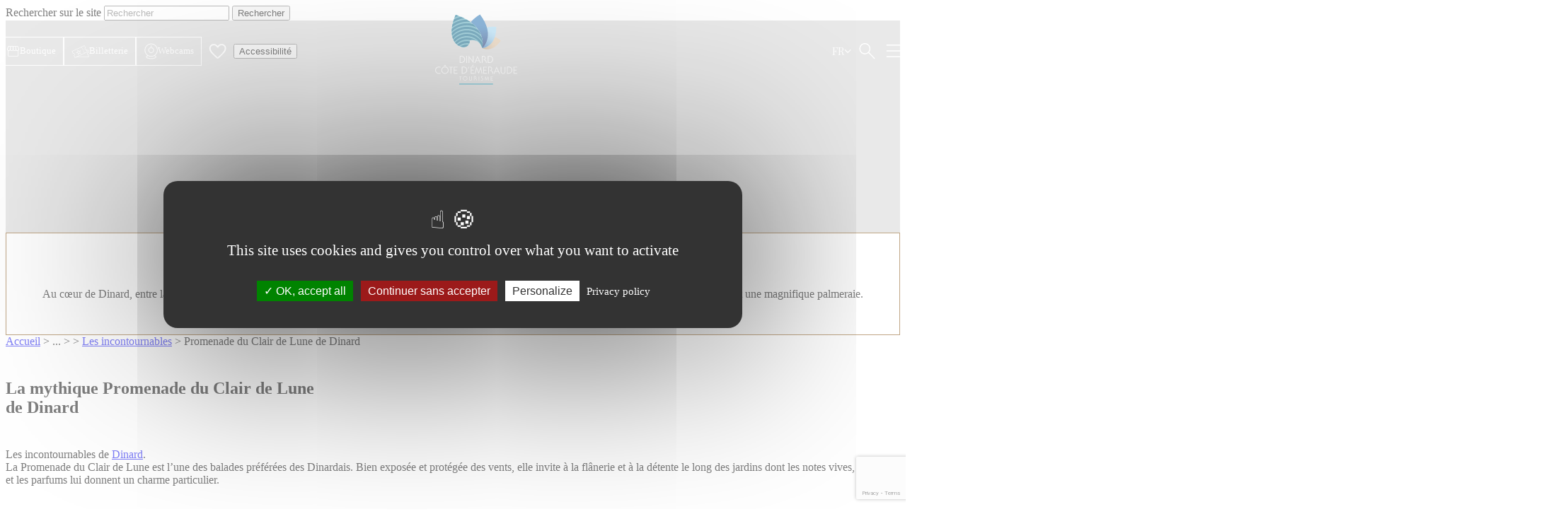

--- FILE ---
content_type: text/html; charset=UTF-8
request_url: https://www.dinardemeraudetourisme.com/les-incontournables/promenade-du-clair-de-lune/
body_size: 34084
content:
<!doctype html>
<html lang="fr-FR">
	<head>
		<meta charset="UTF-8">
		<link rel="profile" href="http://gmpg.org/xfn/11">
		<link rel="pingback" href="https://www.dinardemeraudetourisme.com/wp/xmlrpc.php">
		<meta name="viewport" content="width=device-width, initial-scale=1.0, minimum-scale=1.0, maximum-scale=5.0">

        <link rel="preconnect" href="https://fonts.googleapis.com">
        <link rel="preconnect" href="https://fonts.gstatic.com" crossorigin>
        <link href="https://fonts.googleapis.com/css2?family=Playfair+Display:ital,wght@0,400..900;1,400..900&display=swap" rel="stylesheet">
        <link href="https://fonts.googleapis.com/css2?family=Roboto:ital,wght@0,100;0,300;0,400;0,500;0,700;0,900;1,100;1,300;1,400;1,500;1,700;1,900&display=swap" rel="stylesheet">
        
        <link rel="stylesheet" href="https://cdn.jsdelivr.net/npm/nouislider/distribute/nouislider.min.css">
        <script src="https://cdn.jsdelivr.net/npm/nouislider/distribute/nouislider.min.js"></script>

        <link rel="stylesheet" href="https://cdn.jsdelivr.net/npm/flatpickr/dist/flatpickr.min.css">

        <style>
            html {
                --scroll-padding-top: 180px;
            }
        </style>

        <script>
            var site_url = "https://www.dinardemeraudetourisme.com";
            const ajax_url = "https://www.dinardemeraudetourisme.com/wp/wp-admin/admin-ajax.php";
        </script>
        
		<meta name='robots' content='index, follow, max-image-preview:large, max-snippet:-1, max-video-preview:-1' />

	<!-- This site is optimized with the Yoast SEO plugin v26.8 - https://yoast.com/product/yoast-seo-wordpress/ -->
	<title>Les incontournables de Dinard - La Promenade du Clair de Lune</title>
	<meta name="description" content="Les incontournables de Dinard avec la Promenade du Clair de Lune. Bien exposée et protégée, elle invite à la flânerie le long des jardins." />
	<link rel="canonical" href="https://www.dinardemeraudetourisme.com/les-incontournables/promenade-du-clair-de-lune/" />
	<meta property="og:locale" content="fr_FR" />
	<meta property="og:type" content="article" />
	<meta property="og:title" content="Les incontournables de Dinard - La Promenade du Clair de Lune" />
	<meta property="og:description" content="Les incontournables de Dinard avec la Promenade du Clair de Lune. Bien exposée et protégée, elle invite à la flânerie le long des jardins." />
	<meta property="og:url" content="https://www.dinardemeraudetourisme.com/les-incontournables/promenade-du-clair-de-lune/" />
	<meta property="og:site_name" content="Dinard Émeraude Tourisme" />
	<meta property="article:modified_time" content="2026-01-09T10:41:56+00:00" />
	<meta property="og:image" content="https://www.dinardemeraudetourisme.com/app/uploads/2024/04/108-sensation-bretagne-dinard-balade-au-clair-de-lune-studio-jezequel-2023.jpg" />
	<meta property="og:image:width" content="1920" />
	<meta property="og:image:height" content="1280" />
	<meta property="og:image:type" content="image/jpeg" />
	<meta name="twitter:card" content="summary_large_image" />
	<meta name="twitter:label1" content="Durée de lecture estimée" />
	<meta name="twitter:data1" content="5 minutes" />
	<script type="application/ld+json" class="yoast-schema-graph">{"@context":"https://schema.org","@graph":[{"@type":"WebPage","@id":"https://www.dinardemeraudetourisme.com/les-incontournables/promenade-du-clair-de-lune/","url":"https://www.dinardemeraudetourisme.com/les-incontournables/promenade-du-clair-de-lune/","name":"Les incontournables de Dinard - La Promenade du Clair de Lune","isPartOf":{"@id":"https://www.dinardemeraudetourisme.com/#website"},"primaryImageOfPage":{"@id":"https://www.dinardemeraudetourisme.com/les-incontournables/promenade-du-clair-de-lune/#primaryimage"},"image":{"@id":"https://www.dinardemeraudetourisme.com/les-incontournables/promenade-du-clair-de-lune/#primaryimage"},"thumbnailUrl":"https://www.dinardemeraudetourisme.com/app/uploads/2024/04/108-sensation-bretagne-dinard-balade-au-clair-de-lune-studio-jezequel-2023.jpg","datePublished":"2024-04-25T14:10:13+00:00","dateModified":"2026-01-09T10:41:56+00:00","description":"Les incontournables de Dinard avec la Promenade du Clair de Lune. Bien exposée et protégée, elle invite à la flânerie le long des jardins.","breadcrumb":{"@id":"https://www.dinardemeraudetourisme.com/les-incontournables/promenade-du-clair-de-lune/#breadcrumb"},"inLanguage":"fr-FR","potentialAction":[{"@type":"ReadAction","target":["https://www.dinardemeraudetourisme.com/les-incontournables/promenade-du-clair-de-lune/"]}]},{"@type":"ImageObject","inLanguage":"fr-FR","@id":"https://www.dinardemeraudetourisme.com/les-incontournables/promenade-du-clair-de-lune/#primaryimage","url":"https://www.dinardemeraudetourisme.com/app/uploads/2024/04/108-sensation-bretagne-dinard-balade-au-clair-de-lune-studio-jezequel-2023.jpg","contentUrl":"https://www.dinardemeraudetourisme.com/app/uploads/2024/04/108-sensation-bretagne-dinard-balade-au-clair-de-lune-studio-jezequel-2023.jpg","width":1920,"height":1280,"caption":"Promenade du Clair De Lune à Dinard, balade aux milieu de la végétation méditerranéenne au bord de l'eau. Crédit photo : Studio Jezequel"},{"@type":"WebSite","@id":"https://www.dinardemeraudetourisme.com/#website","url":"https://www.dinardemeraudetourisme.com/","name":"Dinard Émeraude Tourisme","description":"","potentialAction":[{"@type":"SearchAction","target":{"@type":"EntryPoint","urlTemplate":"https://www.dinardemeraudetourisme.com/?s={search_term_string}"},"query-input":{"@type":"PropertyValueSpecification","valueRequired":true,"valueName":"search_term_string"}}],"inLanguage":"fr-FR"}]}</script>
	<!-- / Yoast SEO plugin. -->


<link rel='dns-prefetch' href='//cdnjs.cloudflare.com' />
<link rel="alternate" title="oEmbed (JSON)" type="application/json+oembed" href="https://www.dinardemeraudetourisme.com/wp-json/oembed/1.0/embed?url=https%3A%2F%2Fwww.dinardemeraudetourisme.com%2Fles-incontournables%2Fpromenade-du-clair-de-lune%2F" />
<link rel="alternate" title="oEmbed (XML)" type="text/xml+oembed" href="https://www.dinardemeraudetourisme.com/wp-json/oembed/1.0/embed?url=https%3A%2F%2Fwww.dinardemeraudetourisme.com%2Fles-incontournables%2Fpromenade-du-clair-de-lune%2F&#038;format=xml" />
<style id='wp-img-auto-sizes-contain-inline-css' type='text/css'>
img:is([sizes=auto i],[sizes^="auto," i]){contain-intrinsic-size:3000px 1500px}
/*# sourceURL=wp-img-auto-sizes-contain-inline-css */
</style>
<link rel='stylesheet' id='style-hiboost-child-main-css' href='https://www.dinardemeraudetourisme.com/app/themes/oo_theme/dist/main.css?ver=6.9'  defer='defer' async='async' type='text/css' media='all' />
<link rel='stylesheet' id='style-hiboost-child-header-css' href='https://www.dinardemeraudetourisme.com/app/themes/oo_theme/dist/header.css?ver=6.9' type='text/css' media='all' />
<style id='wp-emoji-styles-inline-css' type='text/css'>

	img.wp-smiley, img.emoji {
		display: inline !important;
		border: none !important;
		box-shadow: none !important;
		height: 1em !important;
		width: 1em !important;
		margin: 0 0.07em !important;
		vertical-align: -0.1em !important;
		background: none !important;
		padding: 0 !important;
	}
/*# sourceURL=wp-emoji-styles-inline-css */
</style>
<link rel='stylesheet' id='wp-block-library-css' href='https://www.dinardemeraudetourisme.com/wp/wp-includes/css/dist/block-library/style.min.css?ver=6.9' type='text/css' media='all' />
<style id='acf-four-colonnes-texte-style-inline-css' type='text/css'>
/*!**********************************************************************************************************************************************************************************************************************************************!*\
  !*** css ./node_modules/css-loader/dist/cjs.js??ruleSet[1].rules[1].use[1]!./node_modules/postcss-loader/dist/cjs.js!./node_modules/sass-loader/dist/cjs.js??ruleSet[1].rules[1].use[3]!./src/blocks/4-colonnes-texte/4-colonnes-texte.scss ***!
  \**********************************************************************************************************************************************************************************************************************************************/


/*# sourceURL=https://www.dinardemeraudetourisme.com/app/themes/oo_theme/dist/blocks/4-colonnes-texte/style.css'  defer='defer' async='async */
</style>
<link rel='stylesheet' id='acf-agenda-style-css' href='https://www.dinardemeraudetourisme.com/app/themes/oo_theme/dist/blocks/agenda/style.css?ver=6.9'  defer='defer' async='async' type='text/css' media='all' />
<link rel='stylesheet' id='acf-brochures-style-css' href='https://www.dinardemeraudetourisme.com/app/themes/oo_theme/dist/blocks/brochures/style.css?ver=6.9'  defer='defer' async='async' type='text/css' media='all' />
<link rel='stylesheet' id='acf-cards-grid-style-css' href='https://www.dinardemeraudetourisme.com/app/themes/oo_theme/dist/blocks/cards-grid/style.css?ver=6.9'  defer='defer' async='async' type='text/css' media='all' />
<link rel='stylesheet' id='acf-contact-style-css' href='https://www.dinardemeraudetourisme.com/app/themes/oo_theme/dist/blocks/contact/style.css?ver=6.9'  defer='defer' async='async' type='text/css' media='all' />
<style id='acf-cta-animation-style-inline-css' type='text/css'>
/*!****************************************************************************************************************************************************************************************************************************************!*\
  !*** css ./node_modules/css-loader/dist/cjs.js??ruleSet[1].rules[1].use[1]!./node_modules/postcss-loader/dist/cjs.js!./node_modules/sass-loader/dist/cjs.js??ruleSet[1].rules[1].use[3]!./src/blocks/cta-animation/cta-animation.scss ***!
  \****************************************************************************************************************************************************************************************************************************************/
section.cta-animation {
  position: relative;
  padding: 65px 0 !important; }
  @media screen and (min-width: 768px) {
    section.cta-animation {
      padding: 165px 0 !important; } }
  section.cta-animation .image {
    position: absolute;
    inset: 0;
    width: 100%;
    height: 100%; }
    section.cta-animation .image:after {
      content: '';
      position: absolute;
      inset: 0;
      height: 100%;
      width: 100%;
      background: -webkit-gradient(linear, left bottom, left top, from(rgba(0, 0, 0, 0.5)), to(rgba(0, 0, 0, 0.5)));
      background: -webkit-linear-gradient(bottom, rgba(0, 0, 0, 0.5) 0%, rgba(0, 0, 0, 0.5) 100%);
      background: -moz-linear-gradient(bottom, rgba(0, 0, 0, 0.5) 0%, rgba(0, 0, 0, 0.5) 100%);
      background: -o-linear-gradient(bottom, rgba(0, 0, 0, 0.5) 0%, rgba(0, 0, 0, 0.5) 100%);
      background: linear-gradient(0deg, rgba(0, 0, 0, 0.5) 0%, rgba(0, 0, 0, 0.5) 100%); }
    section.cta-animation .image picture {
      display: -webkit-box;
      display: -webkit-flex;
      display: -moz-box;
      display: flex;
      width: 100%;
      height: 100%; }
      section.cta-animation .image picture img {
        width: 100%;
        height: 100%;
        -o-object-fit: cover;
           object-fit: cover; }
  section.cta-animation .container {
    display: -webkit-box;
    display: -webkit-flex;
    display: -moz-box;
    display: flex;
    -webkit-box-pack: center;
    -webkit-justify-content: center;
       -moz-box-pack: center;
            justify-content: center;
    -webkit-box-align: center;
    -webkit-align-items: center;
       -moz-box-align: center;
            align-items: center;
    position: relative;
    z-index: 1; }
  section.cta-animation .content {
    text-align: center;
    display: -webkit-box;
    display: -webkit-flex;
    display: -moz-box;
    display: flex;
    -webkit-box-orient: vertical;
    -webkit-box-direction: normal;
    -webkit-flex-direction: column;
       -moz-box-orient: vertical;
       -moz-box-direction: normal;
            flex-direction: column;
    -webkit-box-pack: center;
    -webkit-justify-content: center;
       -moz-box-pack: center;
            justify-content: center;
    -webkit-box-align: center;
    -webkit-align-items: center;
       -moz-box-align: center;
            align-items: center;
    gap: 20px; }
    section.cta-animation .content .titre {
      color: white; }
    section.cta-animation .content .titre_anime {
      display: -webkit-box;
      display: -webkit-flex;
      display: -moz-box;
      display: flex;
      -webkit-box-pack: center;
      -webkit-justify-content: center;
         -moz-box-pack: center;
              justify-content: center;
      -webkit-box-align: center;
      -webkit-align-items: center;
         -moz-box-align: center;
              align-items: center; }
      section.cta-animation .content .titre_anime .texte {
        color: white;
        -webkit-border-radius: 10px;
           -moz-border-radius: 10px;
                border-radius: 10px;
        background: #7F4B09;
        padding: 0px 20px 10px 15px;
        white-space: nowrap;
        overflow: hidden;
        display: -webkit-inline-box;
        display: -webkit-inline-flex;
        display: -moz-inline-box;
        display: inline-flex;
        -webkit-box-align: center;
        -webkit-align-items: center;
           -moz-box-align: center;
                align-items: center; }
        @media screen and (max-width: 600px) {
          section.cta-animation .content .titre_anime .texte {
            font-size: 1.75em; } }
        section.cta-animation .content .titre_anime .texte .animated-wrapper {
          display: inline-block; }
          section.cta-animation .content .titre_anime .texte .animated-wrapper .cursor {
            display: inline-block;
            width: 0;
            background-color: white;
            -webkit-animation: blink-cursor 1s steps(1) infinite;
               -moz-animation: blink-cursor 1s steps(1) infinite;
                 -o-animation: blink-cursor 1s steps(1) infinite;
                    animation: blink-cursor 1s steps(1) infinite;
            margin-left: -10px; }

@-webkit-keyframes blink-cursor {
  from,
  to {
    opacity: 0; }
  50% {
    opacity: 1; } }

@-moz-keyframes blink-cursor {
  from,
  to {
    opacity: 0; }
  50% {
    opacity: 1; } }

@-o-keyframes blink-cursor {
  from,
  to {
    opacity: 0; }
  50% {
    opacity: 1; } }

@keyframes blink-cursor {
  from,
  to {
    opacity: 0; }
  50% {
    opacity: 1; } }
        section.cta-animation .content .titre_anime .texte .animated-text {
          margin-left: 10px;
          display: none;
          opacity: 0;
          -webkit-transition: opacity 0.5s;
          -o-transition: opacity 0.5s;
          -moz-transition: opacity 0.5s;
          transition: opacity 0.5s; }
        section.cta-animation .content .titre_anime .texte .animated-text.active {
          display: inline;
          opacity: 1; }


/*# sourceURL=https://www.dinardemeraudetourisme.com/app/themes/oo_theme/dist/blocks/cta-animation/style.css'  defer='defer' async='async */
</style>
<style id='acf-destinations-style-inline-css' type='text/css'>
/*!**************************************************************************************************************************************************************************************************************************************!*\
  !*** css ./node_modules/css-loader/dist/cjs.js??ruleSet[1].rules[1].use[1]!./node_modules/postcss-loader/dist/cjs.js!./node_modules/sass-loader/dist/cjs.js??ruleSet[1].rules[1].use[3]!./src/blocks/destinations/destinations.scss ***!
  \**************************************************************************************************************************************************************************************************************************************/
section.destinations {
  overflow: hidden; }
  section.destinations .container {
    display: -webkit-box;
    display: -webkit-flex;
    display: -moz-box;
    display: flex;
    -webkit-box-orient: vertical;
    -webkit-box-direction: normal;
    -webkit-flex-direction: column;
       -moz-box-orient: vertical;
       -moz-box-direction: normal;
            flex-direction: column; }
    @media screen and (min-width: 900px) {
      section.destinations .container {
        -webkit-box-orient: horizontal;
        -webkit-box-direction: normal;
        -webkit-flex-direction: row;
           -moz-box-orient: horizontal;
           -moz-box-direction: normal;
                flex-direction: row; } }
  section.destinations .intro {
    display: -webkit-box;
    display: -webkit-flex;
    display: -moz-box;
    display: flex;
    -webkit-box-orient: vertical;
    -webkit-box-direction: normal;
    -webkit-flex-direction: column;
       -moz-box-orient: vertical;
       -moz-box-direction: normal;
            flex-direction: column;
    gap: 15px;
    background: white;
    z-index: 2;
    padding-bottom: 50px; }
    @media screen and (min-width: 900px) {
      section.destinations .intro {
        padding-right: 50px;
        position: relative; }
        section.destinations .intro:before {
          content: '';
          position: absolute;
          height: 100%;
          width: 50vw;
          left: -50vw;
          background-color: white;
          z-index: -1; } }
    @media screen and (min-width: 900px) {
      section.destinations .intro {
        width: -webkit-calc(30%);
        width: -moz-calc(30%);
        width: calc(30%); } }
    section.destinations .intro .surtitre-image {
      width: 100%;
      height: auto;
      max-width: 240px; }
    section.destinations .intro .titre {
      margin: 0; }
    section.destinations .intro .villes {
      gap: 13px;
      display: grid; }
      section.destinations .intro .villes .ville {
        margin: 0;
        gap: 16px;
        display: -webkit-box;
        display: -webkit-flex;
        display: -moz-box;
        display: flex;
        position: relative;
        color: #1D1D1D;
        -webkit-box-align: center;
        -webkit-align-items: center;
           -moz-box-align: center;
                align-items: center;
        -webkit-transition: all 300ms ease;
        -o-transition: all 300ms ease;
        -moz-transition: all 300ms ease;
        transition: all 300ms ease; }
        section.destinations .intro .villes .ville:hover {
          text-decoration: none;
          color: #7F4B09; }
        section.destinations .intro .villes .ville::before {
          content: url(/app/themes/oo_theme/dist/blocks/destinations/../../img/blocks/dev/icon-list-cercles-dark.svg); }
        section.destinations .intro .villes .ville::after {
          content: '';
          position: absolute;
          border-left: 1px dotted #000;
          height: 18px;
          top: 22px;
          left: 10px; }
        section.destinations .intro .villes .ville:last-of-type::after {
          display: none; }
  @media screen and (min-width: 900px) {
    section.destinations .slider {
      width: -webkit-calc(70%);
      width: -moz-calc(70%);
      width: calc(70%); } }
  section.destinations .slider .swiper {
    width: -webkit-fill-available;
    padding-bottom: 40px;
    overflow: visible; }
    section.destinations .slider .swiper .swiper-pagination-wrapper {
      position: absolute;
      bottom: 0;
      margin: 0 auto;
      z-index: 2;
      width: 100%;
      display: -webkit-box;
      display: -webkit-flex;
      display: -moz-box;
      display: flex;
      -webkit-box-pack: center;
      -webkit-justify-content: center;
         -moz-box-pack: center;
              justify-content: center;
      -webkit-box-align: center;
      -webkit-align-items: center;
         -moz-box-align: center;
              align-items: center; }
    section.destinations .slider .swiper .swiper-pagination {
      display: -webkit-box;
      display: -webkit-flex;
      display: -moz-box;
      display: flex;
      -webkit-box-pack: center;
      -webkit-justify-content: center;
         -moz-box-pack: center;
              justify-content: center;
      -webkit-box-align: center;
      -webkit-align-items: center;
         -moz-box-align: center;
              align-items: center;
      gap: 10px; }
      section.destinations .slider .swiper .swiper-pagination .swiper-pagination-bullet {
        cursor: pointer;
        display: -webkit-box;
        display: -webkit-flex;
        display: -moz-box;
        display: flex;
        -webkit-box-pack: center;
        -webkit-justify-content: center;
           -moz-box-pack: center;
                justify-content: center;
        -webkit-box-align: center;
        -webkit-align-items: center;
           -moz-box-align: center;
                align-items: center;
        height: 12px;
        width: 12px;
        -webkit-border-radius: 12px;
           -moz-border-radius: 12px;
                border-radius: 12px;
        border: 1px solid #7F4B09;
        position: relative; }
        section.destinations .slider .swiper .swiper-pagination .swiper-pagination-bullet::after {
          content: '';
          display: block;
          height: 12px;
          width: 12px;
          -webkit-border-radius: 12px;
             -moz-border-radius: 12px;
                  border-radius: 12px;
          background-color: #7F4B09;
          -webkit-transition: 300ms ease-in-out;
          -o-transition: 300ms ease-in-out;
          -moz-transition: 300ms ease-in-out;
          transition: 300ms ease-in-out; }
        section.destinations .slider .swiper .swiper-pagination .swiper-pagination-bullet:not(.swiper-pagination-bullet-active) {
          border: 1px solid rgba(127, 75, 9, 0.5); }
          section.destinations .slider .swiper .swiper-pagination .swiper-pagination-bullet:not(.swiper-pagination-bullet-active)::after {
            background-color: rgba(127, 75, 9, 0.5);
            height: 0;
            width: 0;
            -webkit-border-radius: 0;
               -moz-border-radius: 0;
                    border-radius: 0; }


/*# sourceURL=https://www.dinardemeraudetourisme.com/app/themes/oo_theme/dist/blocks/destinations/style.css'  defer='defer' async='async */
</style>
<style id='acf-faq-style-inline-css' type='text/css'>
/*!********************************************************************************************************************************************************************************************************************!*\
  !*** css ./node_modules/css-loader/dist/cjs.js??ruleSet[1].rules[1].use[1]!./node_modules/postcss-loader/dist/cjs.js!./node_modules/sass-loader/dist/cjs.js??ruleSet[1].rules[1].use[3]!./src/blocks/faq/faq.scss ***!
  \********************************************************************************************************************************************************************************************************************/
@media screen and (min-width: 1000px) {
  section.faq .faqs-wrapper {
    pointer-events: none; }
    section.faq .faqs-wrapper > * {
      cursor: pointer;
      pointer-events: auto;
      -webkit-transition: 300ms opacity ease-in-out;
      -o-transition: 300ms opacity ease-in-out;
      -moz-transition: 300ms opacity ease-in-out;
      transition: 300ms opacity ease-in-out; }
    section.faq .faqs-wrapper:hover > * .question:not(.open) {
      opacity: 0.3; }
    section.faq .faqs-wrapper:hover > *:hover .question {
      opacity: 1; } }

section.faq .faq-item {
  padding-bottom: 30px;
  border-bottom: solid 1px #7f4b09;
  padding: 20px 0;
  cursor: pointer;
  position: relative; }
  section.faq .faq-item:last-of-type {
    border-bottom: none; }
  section.faq .faq-item.open .question::after {
    -webkit-transform: rotate(180deg);
       -moz-transform: rotate(180deg);
         -o-transform: rotate(180deg);
            transform: rotate(180deg); }
  section.faq .faq-item.open .reponse {
    max-height: 300px;
    padding-top: 30px; }
  section.faq .faq-item .question {
    position: relative;
    display: block;
    -webkit-transition: all 300ms ease-in-out;
    -o-transition: all 300ms ease-in-out;
    -moz-transition: all 300ms ease-in-out;
    transition: all 300ms ease-in-out;
    padding-right: 150px; }
    section.faq .faq-item .question::before {
      position: absolute;
      left: -40px;
      top: 32px;
      font-style: normal;
      font-weight: 300;
      font-size: 25px;
      line-height: 25px;
      letter-spacing: 0.05em; }
      @media screen and (min-width: 900px) {
        section.faq .faq-item .question::before {
          left: -60px;
          top: 30px;
          font-size: 35px;
          line-height: 35px; } }
    section.faq .faq-item .question::after {
      position: absolute;
      right: 24px;
      top: 10%;
      font-style: normal;
      font-weight: 500;
      font-size: 20px;
      line-height: 20px;
      content: url(/app/themes/oo_theme/dist/blocks/faq/../../img/blocks/dev/icon-arrow-down-expand-color.svg);
      -webkit-transition: 300ms -webkit-transform ease-in-out;
      transition: 300ms -webkit-transform ease-in-out;
      -o-transition: 300ms -o-transform ease-in-out;
      -moz-transition: 300ms transform ease-in-out, 300ms -moz-transform ease-in-out;
      transition: 300ms transform ease-in-out;
      transition: 300ms transform ease-in-out, 300ms -webkit-transform ease-in-out, 300ms -moz-transform ease-in-out, 300ms -o-transform ease-in-out; }
  section.faq .faq-item .reponse {
    max-height: 0px;
    overflow: hidden;
    -webkit-transition: all 0.6s ease;
    -o-transition: all 0.6s ease;
    -moz-transition: all 0.6s ease;
    transition: all 0.6s ease;
    margin: 0 0;
    max-width: 100%; }


/*# sourceURL=https://www.dinardemeraudetourisme.com/app/themes/oo_theme/dist/blocks/faq/style.css'  defer='defer' async='async */
</style>
<style id='acf-formulaire-service-receptif-style-inline-css' type='text/css'>
/*!********************************************************************************************************************************************************************************************************************************************************************!*\
  !*** css ./node_modules/css-loader/dist/cjs.js??ruleSet[1].rules[1].use[1]!./node_modules/postcss-loader/dist/cjs.js!./node_modules/sass-loader/dist/cjs.js??ruleSet[1].rules[1].use[3]!./src/blocks/formulaire-service-receptif/formulaire-service-receptif.scss ***!
  \********************************************************************************************************************************************************************************************************************************************************************/
section.formulaire-service-receptif .formulaire {
  display: grid;
  gap: 20px; }
  @media screen and (min-width: 600px) {
    section.formulaire-service-receptif .formulaire {
      gap: 40px; } }

section.formulaire-service-receptif .two-colonnes {
  gap: 20px;
  display: grid;
  grid-template-columns: 1fr; }
  @media screen and (min-width: 600px) {
    section.formulaire-service-receptif .two-colonnes {
      grid-template-columns: 1fr 1fr; } }

section.formulaire-service-receptif .theme-checkboxes {
  display: -webkit-box;
  display: -webkit-flex;
  display: -moz-box;
  display: flex;
  -webkit-box-orient: vertical;
  -webkit-box-direction: normal;
  -webkit-flex-direction: column;
     -moz-box-orient: vertical;
     -moz-box-direction: normal;
          flex-direction: column;
  gap: 10px; }
  section.formulaire-service-receptif .theme-checkboxes .wrapper-checkbox {
    display: -webkit-box;
    display: -webkit-flex;
    display: -moz-box;
    display: flex;
    -webkit-flex-wrap: wrap;
            flex-wrap: wrap;
    gap: 20px; }
    section.formulaire-service-receptif .theme-checkboxes .wrapper-checkbox label {
      display: -webkit-box;
      display: -webkit-flex;
      display: -moz-box;
      display: flex;
      -webkit-box-align: center;
      -webkit-align-items: center;
         -moz-box-align: center;
              align-items: center;
      gap: 5px; }

section.formulaire-service-receptif .form-input {
  display: grid;
  grid-template-columns: 1fr;
  gap: 5px; }

section.formulaire-service-receptif .form-success {
  border: 1px solid #7F4B09;
  padding: 20px;
  display: -webkit-box;
  display: -webkit-flex;
  display: -moz-box;
  display: flex;
  -webkit-box-orient: vertical;
  -webkit-box-direction: normal;
  -webkit-flex-direction: column;
     -moz-box-orient: vertical;
     -moz-box-direction: normal;
          flex-direction: column;
  gap: 10px;
  -webkit-box-align: center;
  -webkit-align-items: center;
     -moz-box-align: center;
          align-items: center;
  text-align: center; }


/*# sourceURL=https://www.dinardemeraudetourisme.com/app/themes/oo_theme/dist/blocks/formulaire-service-receptif/style.css'  defer='defer' async='async */
</style>
<link rel='stylesheet' id='acf-home-header-style-css' href='https://www.dinardemeraudetourisme.com/app/themes/oo_theme/dist/blocks/home-header/style.css?ver=6.9'  defer='defer' async='async' type='text/css' media='all' />
<link rel='stylesheet' id='acf-meteo-marees-style-css' href='https://www.dinardemeraudetourisme.com/app/themes/oo_theme/dist/blocks/meteo-marees/style.css?ver=6.9'  defer='defer' async='async' type='text/css' media='all' />
<link rel='stylesheet' id='acf-mise-en-avant-dactualites-style-css' href='https://www.dinardemeraudetourisme.com/app/themes/oo_theme/dist/blocks/mise-en-avant-dactualites/style.css?ver=6.9'  defer='defer' async='async' type='text/css' media='all' />
<link rel='stylesheet' id='acf-mise-en-avant-dexperiences-style-css' href='https://www.dinardemeraudetourisme.com/app/themes/oo_theme/dist/blocks/mise-en-avant-dexperiences/style.css?ver=6.9'  defer='defer' async='async' type='text/css' media='all' />
<style id='acf-page-header-style-inline-css' type='text/css'>
/*!************************************************************************************************************************************************************************************************************************************!*\
  !*** css ./node_modules/css-loader/dist/cjs.js??ruleSet[1].rules[1].use[1]!./node_modules/postcss-loader/dist/cjs.js!./node_modules/sass-loader/dist/cjs.js??ruleSet[1].rules[1].use[3]!./src/blocks/page-header/page-header.scss ***!
  \************************************************************************************************************************************************************************************************************************************/
section.page-header {
  background-color: lightgray;
  position: relative;
  overflow: hidden;
  padding: 300px 0 0 !important; }
  section.page-header:before {
    content: '';
    position: absolute;
    bottom: 0;
    height: 80px;
    width: 100%;
    background: white;
    z-index: 1; }
  @media screen and (max-width: 767px) {
    section.page-header {
      height: 100vh;
      display: -webkit-box;
      display: -webkit-flex;
      display: -moz-box;
      display: flex;
      -webkit-box-pack: center;
      -webkit-justify-content: center;
         -moz-box-pack: center;
              justify-content: center;
      -webkit-box-align: center;
      -webkit-align-items: center;
         -moz-box-align: center;
              align-items: center; } }
  section.page-header::after {
    content: '';
    position: absolute;
    inset: 0;
    height: 100%;
    width: 100%;
    background: -webkit-gradient(linear, left top, left bottom, from(rgba(24, 24, 24, 0.5)), color-stop(49.04%, rgba(0, 0, 0, 0.25)), to(rgba(24, 24, 24, 0.5))), rgba(24, 24, 24, 0.22);
    background: -webkit-linear-gradient(top, rgba(24, 24, 24, 0.5) 0%, rgba(0, 0, 0, 0.25) 49.04%, rgba(24, 24, 24, 0.5) 100%), rgba(24, 24, 24, 0.22);
    background: -moz-linear-gradient(top, rgba(24, 24, 24, 0.5) 0%, rgba(0, 0, 0, 0.25) 49.04%, rgba(24, 24, 24, 0.5) 100%), rgba(24, 24, 24, 0.22);
    background: -o-linear-gradient(top, rgba(24, 24, 24, 0.5) 0%, rgba(0, 0, 0, 0.25) 49.04%, rgba(24, 24, 24, 0.5) 100%), rgba(24, 24, 24, 0.22);
    background: linear-gradient(180deg, rgba(24, 24, 24, 0.5) 0%, rgba(0, 0, 0, 0.25) 49.04%, rgba(24, 24, 24, 0.5) 100%), rgba(24, 24, 24, 0.22); }
  section.page-header .container {
    text-align: center;
    position: relative;
    z-index: 2; }
    section.page-header .container .inner {
      background-color: white;
      padding: 30px;
      display: grid;
      gap: 20px;
      border: 1px solid #7F4B09; }
    section.page-header .container .titre {
      margin: 0; }
  section.page-header .background-image {
    position: absolute;
    inset: 0;
    height: 100%;
    width: 100%;
    display: -webkit-box;
    display: -webkit-flex;
    display: -moz-box;
    display: flex;
    -webkit-box-pack: center;
    -webkit-justify-content: center;
       -moz-box-pack: center;
            justify-content: center;
    -webkit-box-align: center;
    -webkit-align-items: center;
       -moz-box-align: center;
            align-items: center; }
    section.page-header .background-image picture {
      display: -webkit-box;
      display: -webkit-flex;
      display: -moz-box;
      display: flex;
      height: 100%;
      width: 100%; }
      section.page-header .background-image picture img {
        height: 100%;
        width: 100%;
        -o-object-fit: cover;
           object-fit: cover; }


/*# sourceURL=https://www.dinardemeraudetourisme.com/app/themes/oo_theme/dist/blocks/page-header/style.css'  defer='defer' async='async */
</style>
<style id='acf-page-header-2-style-inline-css' type='text/css'>
/*!****************************************************************************************************************************************************************************************************************************************!*\
  !*** css ./node_modules/css-loader/dist/cjs.js??ruleSet[1].rules[1].use[1]!./node_modules/postcss-loader/dist/cjs.js!./node_modules/sass-loader/dist/cjs.js??ruleSet[1].rules[1].use[3]!./src/blocks/page-header-2/page-header-2.scss ***!
  \****************************************************************************************************************************************************************************************************************************************/
section.page-header-2 {
  position: relative; }
  section.page-header-2 .container {
    position: relative;
    z-index: 2;
    display: grid;
    gap: 20px; }
    section.page-header-2 .container.centered {
      grid-template-columns: 1fr;
      max-width: 600px;
      margin: 0 auto;
      text-align: center; }
      @media screen and (min-width: 600px) {
        section.page-header-2 .container.centered {
          grid-template-columns: 1fr; } }
    @media screen and (min-width: 600px) {
      section.page-header-2 .container {
        grid-template-columns: 1fr 1fr;
        gap: 40px; } }
  section.page-header-2 .intro {
    display: -webkit-box;
    display: -webkit-flex;
    display: -moz-box;
    display: flex;
    gap: 20px;
    -webkit-box-orient: vertical;
    -webkit-box-direction: normal;
    -webkit-flex-direction: column;
       -moz-box-orient: vertical;
       -moz-box-direction: normal;
            flex-direction: column;
    -webkit-box-pack: center;
    -webkit-justify-content: center;
       -moz-box-pack: center;
            justify-content: center; }
    @media screen and (max-width: 599px) {
      section.page-header-2 .intro {
        text-align: center; } }
    section.page-header-2 .intro .titre {
      margin: 0; }
  section.page-header-2 .image {
    position: relative; }
    section.page-header-2 .image .titre_sur_limage {
      bottom: 20%;
      position: absolute;
      background-color: white;
      margin: 0;
      padding: 100px 16px 20px 16px; }
      section.page-header-2 .image .titre_sur_limage .titre {
        font-family: "Playfair Display", serif;
        font-weight: 700;
        margin: 0;
        -webkit-writing-mode: vertical-rl;
                writing-mode: vertical-rl;
        -webkit-text-orientation: mixed;
                text-orientation: mixed;
        position: relative; }
        section.page-header-2 .image .titre_sur_limage .titre:before {
          content: '';
          display: block;
          position: absolute;
          right: 25px;
          width: 7.5px;
          height: 100%;
          background-color: #7F4B09;
          -webkit-mask-image: url(/app/themes/oo_theme/dist/blocks/page-header-2/../../img/blocks/dev/icon-arrow-line-down-color.svg);
                  mask-image: url(/app/themes/oo_theme/dist/blocks/page-header-2/../../img/blocks/dev/icon-arrow-line-down-color.svg);
          -webkit-mask-repeat: no-repeat;
                  mask-repeat: no-repeat;
          -webkit-mask-size: 100%;
                  mask-size: 100%;
          -webkit-animation: arrow-anime alternate 3s infinite;
             -moz-animation: arrow-anime alternate 3s infinite;
               -o-animation: arrow-anime alternate 3s infinite;
                  animation: arrow-anime alternate 3s infinite; }

@-webkit-keyframes arrow-anime {
  from {
    height: 1px; }
  to {
    height: 100%; } }

@-moz-keyframes arrow-anime {
  from {
    height: 1px; }
  to {
    height: 100%; } }

@-o-keyframes arrow-anime {
  from {
    height: 1px; }
  to {
    height: 100%; } }

@keyframes arrow-anime {
  from {
    height: 1px; }
  to {
    height: 100%; } }
    section.page-header-2 .image picture {
      display: -webkit-box;
      display: -webkit-flex;
      display: -moz-box;
      display: flex;
      height: 100%;
      width: 100%; }
      section.page-header-2 .image picture img {
        height: 100%;
        width: 100%;
        -o-object-fit: cover;
           object-fit: cover; }


/*# sourceURL=https://www.dinardemeraudetourisme.com/app/themes/oo_theme/dist/blocks/page-header-2/style.css'  defer='defer' async='async */
</style>
<link rel='stylesheet' id='acf-recherche-filtres-carte-style-css' href='https://www.dinardemeraudetourisme.com/app/themes/oo_theme/dist/blocks/recherche-filtres-carte/style.css?ver=6.9'  defer='defer' async='async' type='text/css' media='all' />
<style id='acf-reseaux-sociaux-style-inline-css' type='text/css'>
/*!********************************************************************************************************************************************************************************************************************************************!*\
  !*** css ./node_modules/css-loader/dist/cjs.js??ruleSet[1].rules[1].use[1]!./node_modules/postcss-loader/dist/cjs.js!./node_modules/sass-loader/dist/cjs.js??ruleSet[1].rules[1].use[3]!./src/blocks/reseaux-sociaux/reseaux-sociaux.scss ***!
  \********************************************************************************************************************************************************************************************************************************************/
section.reseaux-sociaux {
  overflow: hidden; }
  section.reseaux-sociaux .container {
    display: -webkit-box;
    display: -webkit-flex;
    display: -moz-box;
    display: flex;
    -webkit-box-orient: vertical;
    -webkit-box-direction: normal;
    -webkit-flex-direction: column;
       -moz-box-orient: vertical;
       -moz-box-direction: normal;
            flex-direction: column;
    gap: 30px; }
  section.reseaux-sociaux .intro {
    display: -webkit-box;
    display: -webkit-flex;
    display: -moz-box;
    display: flex;
    -webkit-box-orient: vertical;
    -webkit-box-direction: normal;
    -webkit-flex-direction: column;
       -moz-box-orient: vertical;
       -moz-box-direction: normal;
            flex-direction: column;
    -webkit-box-align: center;
    -webkit-align-items: center;
       -moz-box-align: center;
            align-items: center;
    gap: 10px;
    max-width: 400px;
    margin: 0 auto;
    z-index: 1; }
    section.reseaux-sociaux .intro .titre,
    section.reseaux-sociaux .intro .contenu {
      text-align: center; }
    section.reseaux-sociaux .intro .reseaux_sociaux {
      display: grid;
      gap: 12px; }
      section.reseaux-sociaux .intro .reseaux_sociaux .reseaux_sociaux-item {
        gap: 12px;
        display: -webkit-box;
        display: -webkit-flex;
        display: -moz-box;
        display: flex;
        -webkit-box-align: center;
        -webkit-align-items: center;
           -moz-box-align: center;
                align-items: center;
        -webkit-box-pack: center;
        -webkit-justify-content: center;
           -moz-box-pack: center;
                justify-content: center; }
        section.reseaux-sociaux .intro .reseaux_sociaux .reseaux_sociaux-item .icon picture {
          display: -webkit-box;
          display: -webkit-flex;
          display: -moz-box;
          display: flex; }
        section.reseaux-sociaux .intro .reseaux_sociaux .reseaux_sociaux-item .lien {
          color: #1D1D1D;
          font-family: "Roboto", sans-serif;
          font-size: 16px;
          font-style: normal;
          font-weight: 600;
          line-height: 28px; }
  section.reseaux-sociaux .galerie .swiper {
    overflow: visible; }
  section.reseaux-sociaux .galerie .swiper-slide {
    max-width: 315px; }
    section.reseaux-sociaux .galerie .swiper-slide .image picture {
      display: -webkit-box;
      display: -webkit-flex;
      display: -moz-box;
      display: flex; }
      section.reseaux-sociaux .galerie .swiper-slide .image picture img {
        width: 315px;
        height: 315px;
        -o-object-fit: cover;
           object-fit: cover; }


/*# sourceURL=https://www.dinardemeraudetourisme.com/app/themes/oo_theme/dist/blocks/reseaux-sociaux/style.css'  defer='defer' async='async */
</style>
<style id='acf-reserver-un-sejour-style-inline-css' type='text/css'>
/*!**************************************************************************************************************************************************************************************************************************************************!*\
  !*** css ./node_modules/css-loader/dist/cjs.js??ruleSet[1].rules[1].use[1]!./node_modules/postcss-loader/dist/cjs.js!./node_modules/sass-loader/dist/cjs.js??ruleSet[1].rules[1].use[3]!./src/blocks/reserver-un-sejour/reserver-un-sejour.scss ***!
  \**************************************************************************************************************************************************************************************************************************************************/
section.reserver-un-sejour {
  position: relative; }
  section.reserver-un-sejour:before {
    content: url(/app/themes/oo_theme/dist/blocks/reserver-un-sejour/../../img/blocks/dev/visuel-bird.svg);
    position: absolute;
    top: 5%;
    right: 5%; }
    @media screen and (min-width: 768px) {
      section.reserver-un-sejour:before {
        top: 20%;
        left: 40%; } }
  section.reserver-un-sejour.has-background {
    padding: 80px 0 0; }
    @media screen and (min-width: 768px) {
      section.reserver-un-sejour.has-background {
        padding: 150px 0; } }
  section.reserver-un-sejour .container {
    display: -webkit-box;
    display: -webkit-flex;
    display: -moz-box;
    display: flex;
    -webkit-box-orient: vertical;
    -webkit-box-direction: normal;
    -webkit-flex-direction: column;
       -moz-box-orient: vertical;
       -moz-box-direction: normal;
            flex-direction: column;
    gap: 20px;
    z-index: 2;
    position: relative; }
    @media screen and (min-width: 768px) {
      section.reserver-un-sejour .container {
        gap: 40px; } }
  section.reserver-un-sejour .formulaire-reservation {
    display: -webkit-box;
    display: -webkit-flex;
    display: -moz-box;
    display: flex;
    gap: 20px;
    max-width: 750px;
    -webkit-flex-wrap: wrap;
            flex-wrap: wrap; }
    @media screen and (min-width: 768px) {
      section.reserver-un-sejour .formulaire-reservation {
        -webkit-flex-wrap: nowrap;
                flex-wrap: nowrap; } }
  section.reserver-un-sejour .date_range {
    display: -webkit-box;
    display: -webkit-flex;
    display: -moz-box;
    display: flex;
    gap: 10px; }
    section.reserver-un-sejour .date_range .submit-btn {
      background: none;
      border: none;
      cursor: pointer;
      width: 40px;
      height: 40px;
      padding: 0;
      position: relative; }
      section.reserver-un-sejour .date_range .submit-btn::before {
        content: url(/app/themes/oo_theme/dist/blocks/reserver-un-sejour/../../img/blocks/dev/icon-arrow-right-dark.svg); }
    section.reserver-un-sejour .date_range .clear-btn {
      background: none;
      border: none;
      cursor: pointer;
      width: 40px;
      height: 40px;
      padding: 0;
      position: relative; }
      section.reserver-un-sejour .date_range .clear-btn::before {
        content: url(/app/themes/oo_theme/dist/blocks/reserver-un-sejour/../../img/blocks/dev/icon-delete.svg); }
  @media screen and (min-width: 768px) {
    section.reserver-un-sejour .image {
      position: absolute;
      bottom: 0;
      right: 0;
      height: 90%;
      width: 35%; } }
  section.reserver-un-sejour .image picture {
    display: -webkit-box;
    display: -webkit-flex;
    display: -moz-box;
    display: flex;
    width: 100%;
    height: 100%; }
    section.reserver-un-sejour .image picture img {
      width: 100%;
      height: 100%;
      -o-object-fit: contain;
         object-fit: contain;
      -o-object-position: right;
         object-position: right; }


/*# sourceURL=https://www.dinardemeraudetourisme.com/app/themes/oo_theme/dist/blocks/reserver-un-sejour/style.css'  defer='defer' async='async */
</style>
<link rel='stylesheet' id='acf-slider-logos-style-css' href='https://www.dinardemeraudetourisme.com/app/themes/oo_theme/dist/blocks/slider-logos/style.css?ver=6.9'  defer='defer' async='async' type='text/css' media='all' />
<style id='acf-tableau-de-bord-style-inline-css' type='text/css'>
/*!********************************************************************************************************************************************************************************************************************************************!*\
  !*** css ./node_modules/css-loader/dist/cjs.js??ruleSet[1].rules[1].use[1]!./node_modules/postcss-loader/dist/cjs.js!./node_modules/sass-loader/dist/cjs.js??ruleSet[1].rules[1].use[3]!./src/blocks/tableau-de-bord/tableau-de-bord.scss ***!
  \********************************************************************************************************************************************************************************************************************************************/
section.tableau-de-bord .container {
  display: grid;
  gap: 60px; }

section.tableau-de-bord .intro {
  display: -webkit-box;
  display: -webkit-flex;
  display: -moz-box;
  display: flex;
  -webkit-flex-wrap: wrap;
          flex-wrap: wrap;
  -webkit-box-align: center;
  -webkit-align-items: center;
     -moz-box-align: center;
          align-items: center;
  -webkit-box-pack: justify;
  -webkit-justify-content: space-between;
     -moz-box-pack: justify;
          justify-content: space-between;
  gap: 30px; }
  section.tableau-de-bord .intro .content {
    max-width: 450px; }
  section.tableau-de-bord .intro .nav {
    display: -webkit-box;
    display: -webkit-flex;
    display: -moz-box;
    display: flex;
    -webkit-flex-wrap: wrap;
            flex-wrap: wrap;
    gap: 20px; }

section.tableau-de-bord .cards {
  display: grid;
  gap: 20px; }
  @media screen and (min-width: 650px) {
    section.tableau-de-bord .cards {
      grid-template-columns: 1fr 1fr; } }
  @media screen and (min-width: 900px) {
    section.tableau-de-bord .cards {
      grid-template-columns: 1fr 1fr 1fr; } }

section.tableau-de-bord .card {
  border: 1px solid #7F4B09;
  padding: 40px;
  text-align: center;
  display: -webkit-box;
  display: -webkit-flex;
  display: -moz-box;
  display: flex;
  -webkit-box-orient: vertical;
  -webkit-box-direction: normal;
  -webkit-flex-direction: column;
     -moz-box-orient: vertical;
     -moz-box-direction: normal;
          flex-direction: column;
  -webkit-box-pack: center;
  -webkit-justify-content: center;
     -moz-box-pack: center;
          justify-content: center;
  -webkit-box-align: center;
  -webkit-align-items: center;
     -moz-box-align: center;
          align-items: center;
  position: relative;
  -webkit-transition: 300ms ease-in-out;
  -o-transition: 300ms ease-in-out;
  -moz-transition: 300ms ease-in-out;
  transition: 300ms ease-in-out; }
  section.tableau-de-bord .card:hover {
    background-color: #7F4B09; }
  section.tableau-de-bord .card .title {
    margin: 0; }
  section.tableau-de-bord .card .card-lien {
    position: absolute;
    inset: 0; }


/*# sourceURL=https://www.dinardemeraudetourisme.com/app/themes/oo_theme/dist/blocks/tableau-de-bord/style.css'  defer='defer' async='async */
</style>
<style id='global-styles-inline-css' type='text/css'>
:root{--wp--preset--aspect-ratio--square: 1;--wp--preset--aspect-ratio--4-3: 4/3;--wp--preset--aspect-ratio--3-4: 3/4;--wp--preset--aspect-ratio--3-2: 3/2;--wp--preset--aspect-ratio--2-3: 2/3;--wp--preset--aspect-ratio--16-9: 16/9;--wp--preset--aspect-ratio--9-16: 9/16;--wp--preset--color--black: #000000;--wp--preset--color--cyan-bluish-gray: #abb8c3;--wp--preset--color--white: #ffffff;--wp--preset--color--pale-pink: #f78da7;--wp--preset--color--vivid-red: #cf2e2e;--wp--preset--color--luminous-vivid-orange: #ff6900;--wp--preset--color--luminous-vivid-amber: #fcb900;--wp--preset--color--light-green-cyan: #7bdcb5;--wp--preset--color--vivid-green-cyan: #00d084;--wp--preset--color--pale-cyan-blue: #8ed1fc;--wp--preset--color--vivid-cyan-blue: #0693e3;--wp--preset--color--vivid-purple: #9b51e0;--wp--preset--color--bleu-gris: #066B72;--wp--preset--color--gris-clair: #D0E3E4;--wp--preset--color--orange: #B3873E;--wp--preset--color--ocre: #7F4B09;--wp--preset--color--noir: #1D1D1D;--wp--preset--color--blanc: #FFFFFF;--wp--preset--gradient--vivid-cyan-blue-to-vivid-purple: linear-gradient(135deg,rgb(6,147,227) 0%,rgb(155,81,224) 100%);--wp--preset--gradient--light-green-cyan-to-vivid-green-cyan: linear-gradient(135deg,rgb(122,220,180) 0%,rgb(0,208,130) 100%);--wp--preset--gradient--luminous-vivid-amber-to-luminous-vivid-orange: linear-gradient(135deg,rgb(252,185,0) 0%,rgb(255,105,0) 100%);--wp--preset--gradient--luminous-vivid-orange-to-vivid-red: linear-gradient(135deg,rgb(255,105,0) 0%,rgb(207,46,46) 100%);--wp--preset--gradient--very-light-gray-to-cyan-bluish-gray: linear-gradient(135deg,rgb(238,238,238) 0%,rgb(169,184,195) 100%);--wp--preset--gradient--cool-to-warm-spectrum: linear-gradient(135deg,rgb(74,234,220) 0%,rgb(151,120,209) 20%,rgb(207,42,186) 40%,rgb(238,44,130) 60%,rgb(251,105,98) 80%,rgb(254,248,76) 100%);--wp--preset--gradient--blush-light-purple: linear-gradient(135deg,rgb(255,206,236) 0%,rgb(152,150,240) 100%);--wp--preset--gradient--blush-bordeaux: linear-gradient(135deg,rgb(254,205,165) 0%,rgb(254,45,45) 50%,rgb(107,0,62) 100%);--wp--preset--gradient--luminous-dusk: linear-gradient(135deg,rgb(255,203,112) 0%,rgb(199,81,192) 50%,rgb(65,88,208) 100%);--wp--preset--gradient--pale-ocean: linear-gradient(135deg,rgb(255,245,203) 0%,rgb(182,227,212) 50%,rgb(51,167,181) 100%);--wp--preset--gradient--electric-grass: linear-gradient(135deg,rgb(202,248,128) 0%,rgb(113,206,126) 100%);--wp--preset--gradient--midnight: linear-gradient(135deg,rgb(2,3,129) 0%,rgb(40,116,252) 100%);--wp--preset--font-size--small: 13px;--wp--preset--font-size--medium: 20px;--wp--preset--font-size--large: 36px;--wp--preset--font-size--x-large: 42px;--wp--preset--spacing--20: 0.44rem;--wp--preset--spacing--30: 0.67rem;--wp--preset--spacing--40: 1rem;--wp--preset--spacing--50: 1.5rem;--wp--preset--spacing--60: 2.25rem;--wp--preset--spacing--70: 3.38rem;--wp--preset--spacing--80: 5.06rem;--wp--preset--shadow--natural: 6px 6px 9px rgba(0, 0, 0, 0.2);--wp--preset--shadow--deep: 12px 12px 50px rgba(0, 0, 0, 0.4);--wp--preset--shadow--sharp: 6px 6px 0px rgba(0, 0, 0, 0.2);--wp--preset--shadow--outlined: 6px 6px 0px -3px rgb(255, 255, 255), 6px 6px rgb(0, 0, 0);--wp--preset--shadow--crisp: 6px 6px 0px rgb(0, 0, 0);}:root { --wp--style--global--content-size: 940px;--wp--style--global--wide-size: 1280px; }:where(body) { margin: 0; }.wp-site-blocks > .alignleft { float: left; margin-right: 2em; }.wp-site-blocks > .alignright { float: right; margin-left: 2em; }.wp-site-blocks > .aligncenter { justify-content: center; margin-left: auto; margin-right: auto; }:where(.wp-site-blocks) > * { margin-block-start: 24px; margin-block-end: 0; }:where(.wp-site-blocks) > :first-child { margin-block-start: 0; }:where(.wp-site-blocks) > :last-child { margin-block-end: 0; }:root { --wp--style--block-gap: 24px; }:root :where(.is-layout-flow) > :first-child{margin-block-start: 0;}:root :where(.is-layout-flow) > :last-child{margin-block-end: 0;}:root :where(.is-layout-flow) > *{margin-block-start: 24px;margin-block-end: 0;}:root :where(.is-layout-constrained) > :first-child{margin-block-start: 0;}:root :where(.is-layout-constrained) > :last-child{margin-block-end: 0;}:root :where(.is-layout-constrained) > *{margin-block-start: 24px;margin-block-end: 0;}:root :where(.is-layout-flex){gap: 24px;}:root :where(.is-layout-grid){gap: 24px;}.is-layout-flow > .alignleft{float: left;margin-inline-start: 0;margin-inline-end: 2em;}.is-layout-flow > .alignright{float: right;margin-inline-start: 2em;margin-inline-end: 0;}.is-layout-flow > .aligncenter{margin-left: auto !important;margin-right: auto !important;}.is-layout-constrained > .alignleft{float: left;margin-inline-start: 0;margin-inline-end: 2em;}.is-layout-constrained > .alignright{float: right;margin-inline-start: 2em;margin-inline-end: 0;}.is-layout-constrained > .aligncenter{margin-left: auto !important;margin-right: auto !important;}.is-layout-constrained > :where(:not(.alignleft):not(.alignright):not(.alignfull)){max-width: var(--wp--style--global--content-size);margin-left: auto !important;margin-right: auto !important;}.is-layout-constrained > .alignwide{max-width: var(--wp--style--global--wide-size);}body .is-layout-flex{display: flex;}.is-layout-flex{flex-wrap: wrap;align-items: center;}.is-layout-flex > :is(*, div){margin: 0;}body .is-layout-grid{display: grid;}.is-layout-grid > :is(*, div){margin: 0;}body{padding-top: 0px;padding-right: 0px;padding-bottom: 0px;padding-left: 0px;}a:where(:not(.wp-element-button)){text-decoration: underline;}:root :where(.wp-element-button, .wp-block-button__link){background-color: #32373c;border-width: 0;color: #fff;font-family: inherit;font-size: inherit;font-style: inherit;font-weight: inherit;letter-spacing: inherit;line-height: inherit;padding-top: calc(0.667em + 2px);padding-right: calc(1.333em + 2px);padding-bottom: calc(0.667em + 2px);padding-left: calc(1.333em + 2px);text-decoration: none;text-transform: inherit;}.has-black-color{color: var(--wp--preset--color--black) !important;}.has-cyan-bluish-gray-color{color: var(--wp--preset--color--cyan-bluish-gray) !important;}.has-white-color{color: var(--wp--preset--color--white) !important;}.has-pale-pink-color{color: var(--wp--preset--color--pale-pink) !important;}.has-vivid-red-color{color: var(--wp--preset--color--vivid-red) !important;}.has-luminous-vivid-orange-color{color: var(--wp--preset--color--luminous-vivid-orange) !important;}.has-luminous-vivid-amber-color{color: var(--wp--preset--color--luminous-vivid-amber) !important;}.has-light-green-cyan-color{color: var(--wp--preset--color--light-green-cyan) !important;}.has-vivid-green-cyan-color{color: var(--wp--preset--color--vivid-green-cyan) !important;}.has-pale-cyan-blue-color{color: var(--wp--preset--color--pale-cyan-blue) !important;}.has-vivid-cyan-blue-color{color: var(--wp--preset--color--vivid-cyan-blue) !important;}.has-vivid-purple-color{color: var(--wp--preset--color--vivid-purple) !important;}.has-bleu-gris-color{color: var(--wp--preset--color--bleu-gris) !important;}.has-gris-clair-color{color: var(--wp--preset--color--gris-clair) !important;}.has-orange-color{color: var(--wp--preset--color--orange) !important;}.has-ocre-color{color: var(--wp--preset--color--ocre) !important;}.has-noir-color{color: var(--wp--preset--color--noir) !important;}.has-blanc-color{color: var(--wp--preset--color--blanc) !important;}.has-black-background-color{background-color: var(--wp--preset--color--black) !important;}.has-cyan-bluish-gray-background-color{background-color: var(--wp--preset--color--cyan-bluish-gray) !important;}.has-white-background-color{background-color: var(--wp--preset--color--white) !important;}.has-pale-pink-background-color{background-color: var(--wp--preset--color--pale-pink) !important;}.has-vivid-red-background-color{background-color: var(--wp--preset--color--vivid-red) !important;}.has-luminous-vivid-orange-background-color{background-color: var(--wp--preset--color--luminous-vivid-orange) !important;}.has-luminous-vivid-amber-background-color{background-color: var(--wp--preset--color--luminous-vivid-amber) !important;}.has-light-green-cyan-background-color{background-color: var(--wp--preset--color--light-green-cyan) !important;}.has-vivid-green-cyan-background-color{background-color: var(--wp--preset--color--vivid-green-cyan) !important;}.has-pale-cyan-blue-background-color{background-color: var(--wp--preset--color--pale-cyan-blue) !important;}.has-vivid-cyan-blue-background-color{background-color: var(--wp--preset--color--vivid-cyan-blue) !important;}.has-vivid-purple-background-color{background-color: var(--wp--preset--color--vivid-purple) !important;}.has-bleu-gris-background-color{background-color: var(--wp--preset--color--bleu-gris) !important;}.has-gris-clair-background-color{background-color: var(--wp--preset--color--gris-clair) !important;}.has-orange-background-color{background-color: var(--wp--preset--color--orange) !important;}.has-ocre-background-color{background-color: var(--wp--preset--color--ocre) !important;}.has-noir-background-color{background-color: var(--wp--preset--color--noir) !important;}.has-blanc-background-color{background-color: var(--wp--preset--color--blanc) !important;}.has-black-border-color{border-color: var(--wp--preset--color--black) !important;}.has-cyan-bluish-gray-border-color{border-color: var(--wp--preset--color--cyan-bluish-gray) !important;}.has-white-border-color{border-color: var(--wp--preset--color--white) !important;}.has-pale-pink-border-color{border-color: var(--wp--preset--color--pale-pink) !important;}.has-vivid-red-border-color{border-color: var(--wp--preset--color--vivid-red) !important;}.has-luminous-vivid-orange-border-color{border-color: var(--wp--preset--color--luminous-vivid-orange) !important;}.has-luminous-vivid-amber-border-color{border-color: var(--wp--preset--color--luminous-vivid-amber) !important;}.has-light-green-cyan-border-color{border-color: var(--wp--preset--color--light-green-cyan) !important;}.has-vivid-green-cyan-border-color{border-color: var(--wp--preset--color--vivid-green-cyan) !important;}.has-pale-cyan-blue-border-color{border-color: var(--wp--preset--color--pale-cyan-blue) !important;}.has-vivid-cyan-blue-border-color{border-color: var(--wp--preset--color--vivid-cyan-blue) !important;}.has-vivid-purple-border-color{border-color: var(--wp--preset--color--vivid-purple) !important;}.has-bleu-gris-border-color{border-color: var(--wp--preset--color--bleu-gris) !important;}.has-gris-clair-border-color{border-color: var(--wp--preset--color--gris-clair) !important;}.has-orange-border-color{border-color: var(--wp--preset--color--orange) !important;}.has-ocre-border-color{border-color: var(--wp--preset--color--ocre) !important;}.has-noir-border-color{border-color: var(--wp--preset--color--noir) !important;}.has-blanc-border-color{border-color: var(--wp--preset--color--blanc) !important;}.has-vivid-cyan-blue-to-vivid-purple-gradient-background{background: var(--wp--preset--gradient--vivid-cyan-blue-to-vivid-purple) !important;}.has-light-green-cyan-to-vivid-green-cyan-gradient-background{background: var(--wp--preset--gradient--light-green-cyan-to-vivid-green-cyan) !important;}.has-luminous-vivid-amber-to-luminous-vivid-orange-gradient-background{background: var(--wp--preset--gradient--luminous-vivid-amber-to-luminous-vivid-orange) !important;}.has-luminous-vivid-orange-to-vivid-red-gradient-background{background: var(--wp--preset--gradient--luminous-vivid-orange-to-vivid-red) !important;}.has-very-light-gray-to-cyan-bluish-gray-gradient-background{background: var(--wp--preset--gradient--very-light-gray-to-cyan-bluish-gray) !important;}.has-cool-to-warm-spectrum-gradient-background{background: var(--wp--preset--gradient--cool-to-warm-spectrum) !important;}.has-blush-light-purple-gradient-background{background: var(--wp--preset--gradient--blush-light-purple) !important;}.has-blush-bordeaux-gradient-background{background: var(--wp--preset--gradient--blush-bordeaux) !important;}.has-luminous-dusk-gradient-background{background: var(--wp--preset--gradient--luminous-dusk) !important;}.has-pale-ocean-gradient-background{background: var(--wp--preset--gradient--pale-ocean) !important;}.has-electric-grass-gradient-background{background: var(--wp--preset--gradient--electric-grass) !important;}.has-midnight-gradient-background{background: var(--wp--preset--gradient--midnight) !important;}.has-small-font-size{font-size: var(--wp--preset--font-size--small) !important;}.has-medium-font-size{font-size: var(--wp--preset--font-size--medium) !important;}.has-large-font-size{font-size: var(--wp--preset--font-size--large) !important;}.has-x-large-font-size{font-size: var(--wp--preset--font-size--x-large) !important;}
:root :where(.wp-block-pullquote){font-size: 1.5em;line-height: 1.6;}
/*# sourceURL=global-styles-inline-css */
</style>
<link rel='stylesheet' id='accessibility-styles-css' href='https://www.dinardemeraudetourisme.com/app/themes/oo_theme/dist/main.css?ver=6.9'  defer='defer' async='async' type='text/css' media='all' />
<link rel='stylesheet' id='acf-block-acf/four-colonnes-texte-css' href='https://www.dinardemeraudetourisme.com/app/themes/oo_theme/dist/blocks/4-colonnes-texte/style.css?ver=1739449549'  defer='defer' async='async' type='text/css' media='all' />
<link rel='stylesheet' id='acf-block-acf/agenda-css' href='https://www.dinardemeraudetourisme.com/app/themes/oo_theme/dist/blocks/agenda/style.css?ver=1759917739'  defer='defer' async='async' type='text/css' media='all' />
<link rel='stylesheet' id='acf-block-acf/brochures-css' href='https://www.dinardemeraudetourisme.com/app/themes/oo_theme/dist/blocks/brochures/style.css?ver=1759917739'  defer='defer' async='async' type='text/css' media='all' />
<link rel='stylesheet' id='acf-block-acf/cards-grid-css' href='https://www.dinardemeraudetourisme.com/app/themes/oo_theme/dist/blocks/cards-grid/style.css?ver=1759917739'  defer='defer' async='async' type='text/css' media='all' />
<link rel='stylesheet' id='acf-block-acf/contact-css' href='https://www.dinardemeraudetourisme.com/app/themes/oo_theme/dist/blocks/contact/style.css?ver=1759917739'  defer='defer' async='async' type='text/css' media='all' />
<link rel='stylesheet' id='acf-block-acf/cta-animation-css' href='https://www.dinardemeraudetourisme.com/app/themes/oo_theme/dist/blocks/cta-animation/style.css?ver=1759917739'  defer='defer' async='async' type='text/css' media='all' />
<link rel='stylesheet' id='acf-block-acf/destinations-css' href='https://www.dinardemeraudetourisme.com/app/themes/oo_theme/dist/blocks/destinations/style.css?ver=1759917739'  defer='defer' async='async' type='text/css' media='all' />
<link rel='stylesheet' id='acf-block-acf/faq-css' href='https://www.dinardemeraudetourisme.com/app/themes/oo_theme/dist/blocks/faq/style.css?ver=1759917739'  defer='defer' async='async' type='text/css' media='all' />
<link rel='stylesheet' id='acf-block-acf/formulaire-service-receptif-css' href='https://www.dinardemeraudetourisme.com/app/themes/oo_theme/dist/blocks/formulaire-service-receptif/style.css?ver=1759917739'  defer='defer' async='async' type='text/css' media='all' />
<link rel='stylesheet' id='acf-block-acf/home-header-css' href='https://www.dinardemeraudetourisme.com/app/themes/oo_theme/dist/blocks/home-header/style.css?ver=1759917739'  defer='defer' async='async' type='text/css' media='all' />
<link rel='stylesheet' id='acf-block-acf/meteo-marees-css' href='https://www.dinardemeraudetourisme.com/app/themes/oo_theme/dist/blocks/meteo-marees/style.css?ver=1760517411'  defer='defer' async='async' type='text/css' media='all' />
<link rel='stylesheet' id='acf-block-acf/mise-en-avant-dactualites-css' href='https://www.dinardemeraudetourisme.com/app/themes/oo_theme/dist/blocks/mise-en-avant-dactualites/style.css?ver=1759917739'  defer='defer' async='async' type='text/css' media='all' />
<link rel='stylesheet' id='acf-block-acf/mise-en-avant-dexperiences-css' href='https://www.dinardemeraudetourisme.com/app/themes/oo_theme/dist/blocks/mise-en-avant-dexperiences/style.css?ver=1759917739'  defer='defer' async='async' type='text/css' media='all' />
<link rel='stylesheet' id='acf-block-acf/page-header-css' href='https://www.dinardemeraudetourisme.com/app/themes/oo_theme/dist/blocks/page-header/style.css?ver=1759917739'  defer='defer' async='async' type='text/css' media='all' />
<link rel='stylesheet' id='acf-block-acf/page-header-2-css' href='https://www.dinardemeraudetourisme.com/app/themes/oo_theme/dist/blocks/page-header-2/style.css?ver=1759917739'  defer='defer' async='async' type='text/css' media='all' />
<link rel='stylesheet' id='acf-block-acf/recherche-filtres-carte-css' href='https://www.dinardemeraudetourisme.com/app/themes/oo_theme/dist/blocks/recherche-filtres-carte/style.css?ver=1759917739'  defer='defer' async='async' type='text/css' media='all' />
<link rel='stylesheet' id='acf-block-acf/reseaux-sociaux-css' href='https://www.dinardemeraudetourisme.com/app/themes/oo_theme/dist/blocks/reseaux-sociaux/style.css?ver=1759917739'  defer='defer' async='async' type='text/css' media='all' />
<link rel='stylesheet' id='acf-block-acf/reserver-un-sejour-css' href='https://www.dinardemeraudetourisme.com/app/themes/oo_theme/dist/blocks/reserver-un-sejour/style.css?ver=1739449549'  defer='defer' async='async' type='text/css' media='all' />
<link rel='stylesheet' id='acf-block-acf/slider-logos-css' href='https://www.dinardemeraudetourisme.com/app/themes/oo_theme/dist/blocks/slider-logos/style.css?ver=1759917739'  defer='defer' async='async' type='text/css' media='all' />
<link rel='stylesheet' id='acf-block-acf/tableau-de-bord-css' href='https://www.dinardemeraudetourisme.com/app/themes/oo_theme/dist/blocks/tableau-de-bord/style.css?ver=1759917739'  defer='defer' async='async' type='text/css' media='all' />
<script type="text/javascript" id="wpml-cookie-js-extra">
/* <![CDATA[ */
var wpml_cookies = {"wp-wpml_current_language":{"value":"fr","expires":1,"path":"/"}};
var wpml_cookies = {"wp-wpml_current_language":{"value":"fr","expires":1,"path":"/"}};
//# sourceURL=wpml-cookie-js-extra
/* ]]> */
</script>
<script type="text/javascript" src="https://www.dinardemeraudetourisme.com/app/plugins/sitepress-multilingual-cms/res/js/cookies/language-cookie.js?ver=486900" id="wpml-cookie-js" defer="defer" data-wp-strategy="defer"></script>
<script type="text/javascript" src="https://cdnjs.cloudflare.com/ajax/libs/tarteaucitronjs/1.10.0/tarteaucitron.min.js?ver=6.9" id="tarteaucitron-js"></script>
<script type="text/javascript" src="https://www.dinardemeraudetourisme.com/app/themes/oo_theme/dist/script-main.js?ver=6.9" id="js-hiboost-child-main-js"></script>
<script type="text/javascript" src="https://www.dinardemeraudetourisme.com/app/themes/oo_theme/dist/script-header.js?ver=6.9" id="js-hiboost-child-header-js"></script>
<link rel="https://api.w.org/" href="https://www.dinardemeraudetourisme.com/wp-json/" /><link rel="alternate" title="JSON" type="application/json" href="https://www.dinardemeraudetourisme.com/wp-json/wp/v2/pages/4931" /><link rel='shortlink' href='https://www.dinardemeraudetourisme.com/?p=4931' />
<meta name="generator" content="WPML ver:4.8.6 stt:1,4,3;" />
<link rel="icon" href="https://www.dinardemeraudetourisme.com/app/uploads/2024/04/cropped-favicon-dinard-40x40.png" sizes="32x32" />
<link rel="icon" href="https://www.dinardemeraudetourisme.com/app/uploads/2024/04/cropped-favicon-dinard-250x250.png" sizes="192x192" />
<link rel="apple-touch-icon" href="https://www.dinardemeraudetourisme.com/app/uploads/2024/04/cropped-favicon-dinard-250x250.png" />
<meta name="msapplication-TileImage" content="https://www.dinardemeraudetourisme.com/app/uploads/2024/04/cropped-favicon-dinard-300x300.png" />
<script>
                window.dataLayer = window.dataLayer || [];
                function gtag(){dataLayer.push(arguments);}
                gtag('consent', 'default', {
                'ad_storage': 'denied',
                'ad_user_data': 'denied',
                'ad_personalization': 'denied',
                'analytics_storage': 'denied'
                });
            </script><!-- Google Tag Manager -->
            <script>(function(w,d,s,l,i){w[l]=w[l]||[];w[l].push({'gtm.start':
            new Date().getTime(),event:'gtm.js'});var f=d.getElementsByTagName(s)[0],
            j=d.createElement(s),dl=l!='dataLayer'?'&l='+l:'';j.async=true;j.src=
            'https://www.googletagmanager.com/gtm.js?id='+i+dl;f.parentNode.insertBefore(j,f);
            })(window,document,'script','dataLayer','GTM-PT2LM8TQ');</script>
            <!-- End Google Tag Manager --><script>
        
	    window.addEventListener('tac.root_available', function() {
            const denyAll = document.getElementById('tarteaucitronAllDenied2')
            denyAll.innerHTML = 'Continuer sans accepter'
        });

        tarteaucitron.init({"privacyUrl":"https:\/\/www.dinardemeraudetourisme.com\/privacy-policy\/","bodyPosition":"top","hashtag":"#tarteaucitron","cookieName":"tarteaucitron","orientation":"middle","groupServices":false,"serviceDefaultState":"wait","showAlertSmall":false,"cookieslist":false,"closePopup":false,"showIcon":false,"iconPosition":"BottomRight","adblocker":false,"DenyAllCta":true,"AcceptAllCta":true,"highPrivacy":true,"handleBrowserDNTRequest":false,"removeCredit":true,"moreInfoLink":true,"useExternalCss":false,"useExternalJs":false,"readmoreLink":"","mandatory":true,"mandatoryCta":true});
                tarteaucitron.services.consentmode = {
                    'key': 'consentmode',
                    'type': 'analytic',
                    'name': 'Consentement Google',
                    'uri': '',
                    'needConsent': true,
                    'cookies': [],
                    'js': function () {
                        'use strict';
                        var script = document.createElement('script');
                        script.textContent = `
                            gtag('consent', 'update', {
                                'ad_storage': 'granted',
                                'ad_user_data': 'granted',
                                'ad_personalization': 'granted',
                                'analytics_storage': 'granted',
                            });`;
                        document.head.appendChild(script);
                    },
                    'fallback': function () {
                        'use strict';
                        var script = document.createElement('script');
                        script.setAttribute('type', 'text/javascript');
                        script.textContent = `
                        gtag('consent', 'default', {
                            'ad_storage': 'denied',
                            'ad_user_data': 'denied',
                            'ad_personalization': 'denied',
                            'analytics_storage': 'denied',
                            'wait_for_update': 500

                        });`;    
                        document.head.appendChild(script);                
                    }
                };
                (tarteaucitron.job = tarteaucitron.job || []).push('consentmode');
            tarteaucitron.user.gtagUa = 'G-9D5DFN3LPL';
                    (tarteaucitron.job = tarteaucitron.job || []).push('gtag');tarteaucitron.user.clarity = 'qiw9i23fkq';              
                (tarteaucitron.job = tarteaucitron.job || []).push('clarity');</script><style id="style-tac-custo">body #tarteaucitronRoot div#tarteaucitronAlertBig span#tarteaucitronDisclaimerAlert:before{ background-image: url( https://www.dinardemeraudetourisme.com/app/uploads/2024/07/cookie-banner.jpeg ); }</style><!-- Matomo by Hiboost --><script>var _paq = window._paq = window._paq || [];_paq.push(['trackPageView']);_paq.push(['enableLinkTracking']);(function() {var u="https://stats.hiboost.fr/";_paq.push(['setTrackerUrl', u+'rainbow']);_paq.push(['setSiteId', '29']);var d=document, g=d.createElement('script'), s=d.getElementsByTagName('script')[0];g.async=true; g.src=u+'unicorn'; s.parentNode.insertBefore(g,s);})();</script><!-- End Matomo Hiboost Code --><style id="style-hiboost-child-main-critical">/*!************************************************************************************************************************************************************************************************************************!*\
  !*** css ./node_modules/css-loader/dist/cjs.js??ruleSet[1].rules[0].use[1]!./node_modules/postcss-loader/dist/cjs.js!./node_modules/sass-loader/dist/cjs.js??ruleSet[1].rules[0].use[3]!./src/global/scss/header.scss ***!
  \************************************************************************************************************************************************************************************************************************/
#navigation_principale {
  top: 0;
  z-index: 10;
  width: 100%;
  position: fixed;
  padding: 20px 0;
  -webkit-transition: 300ms ease-in-out;
  -o-transition: 300ms ease-in-out;
  -moz-transition: 300ms ease-in-out;
  transition: 300ms ease-in-out; }
  #navigation_principale .container {
    display: -webkit-box;
    display: -webkit-flex;
    display: -moz-box;
    display: flex;
    -webkit-box-orient: horizontal;
    -webkit-box-direction: normal;
    -webkit-flex-direction: row;
       -moz-box-orient: horizontal;
       -moz-box-direction: normal;
            flex-direction: row;
    -webkit-box-pack: justify;
    -webkit-justify-content: space-between;
       -moz-box-pack: justify;
            justify-content: space-between;
    -webkit-box-align: center;
    -webkit-align-items: center;
       -moz-box-align: center;
            align-items: center; }
    #navigation_principale .container nav.tools {
      -webkit-box-pack: center;
      -webkit-justify-content: center;
         -moz-box-pack: center;
              justify-content: center;
      -webkit-box-align: center;
      -webkit-align-items: center;
         -moz-box-align: center;
              align-items: center;
      gap: 12px;
      width: 400px;
      display: none; }
      @media screen and (min-width: 600px) {
        #navigation_principale .container nav.tools {
          display: -webkit-box;
          display: -webkit-flex;
          display: -moz-box;
          display: flex; } }
      #navigation_principale .container nav.tools .btn-nav {
        padding: 8px 10px;
        border: 1px solid white;
        background: transparent;
        text-align: center;
        -webkit-border-radius: 0;
           -moz-border-radius: 0;
                border-radius: 0;
        color: white;
        font-size: 13px;
        font-weight: 400;
        font-style: normal;
        line-height: normal;
        text-decoration: none;
        -webkit-box-pack: center;
        -webkit-justify-content: center;
           -moz-box-pack: center;
                justify-content: center;
        -webkit-box-align: center;
        -webkit-align-items: center;
           -moz-box-align: center;
                align-items: center;
        display: none;
        gap: 8px; }
        @media screen and (min-width: 1024px) {
          #navigation_principale .container nav.tools .btn-nav {
            display: -webkit-box;
            display: -webkit-flex;
            display: -moz-box;
            display: flex; } }
        #navigation_principale .container nav.tools .btn-nav:hover {
          text-decoration: none;
          color: black;
          background-color: white; }
          #navigation_principale .container nav.tools .btn-nav:hover .icon {
            background-color: black; }
        #navigation_principale .container nav.tools .btn-nav .icon {
          width: 25px;
          height: 23px;
          display: -webkit-box;
          display: -webkit-flex;
          display: -moz-box;
          display: flex;
          -webkit-box-align: center;
          -webkit-align-items: center;
             -moz-box-align: center;
                  align-items: center;
          -webkit-box-pack: center;
          -webkit-justify-content: center;
             -moz-box-pack: center;
                  justify-content: center;
          background-color: white;
          -webkit-mask-repeat: no-repeat;
                  mask-repeat: no-repeat;
          -webkit-mask-size: contain;
                  mask-size: contain;
          -webkit-mask-position: center;
                  mask-position: center;
          text-indent: -9999px; }
          #navigation_principale .container nav.tools .btn-nav .icon-boutique {
            -webkit-mask-size: 17px;
                    mask-size: 17px;
            width: 20px;
            -webkit-mask-image: url(https://www.dinardemeraudetourisme.com/app/themes/oo_theme/dist/img/global/dev/icon-shop-white.svg);
                    mask-image: url(https://www.dinardemeraudetourisme.com/app/themes/oo_theme/dist/img/global/dev/icon-shop-white.svg); }
          #navigation_principale .container nav.tools .btn-nav .icon-billetterie {
            -webkit-mask-image: url(https://www.dinardemeraudetourisme.com/app/themes/oo_theme/dist/img/global/dev/icon-tickets-dark.svg);
                    mask-image: url(https://www.dinardemeraudetourisme.com/app/themes/oo_theme/dist/img/global/dev/icon-tickets-dark.svg); }
          #navigation_principale .container nav.tools .btn-nav .icon-webcam {
            -webkit-mask-size: 19px;
                    mask-size: 19px;
            width: 20px;
            -webkit-mask-image: url(https://www.dinardemeraudetourisme.com/app/themes/oo_theme/dist/img/global/dev/icon-webcam-dark.svg);
                    mask-image: url(https://www.dinardemeraudetourisme.com/app/themes/oo_theme/dist/img/global/dev/icon-webcam-dark.svg); }
          #navigation_principale .container nav.tools .btn-nav .icon-favoris {
            -webkit-mask-image: url(https://www.dinardemeraudetourisme.com/app/themes/oo_theme/dist/img/global/dev/icon-favoris-dark.svg);
                    mask-image: url(https://www.dinardemeraudetourisme.com/app/themes/oo_theme/dist/img/global/dev/icon-favoris-dark.svg); }
      #navigation_principale .container nav.tools .lien_favoris {
        border: 0 !important; }
        #navigation_principale .container nav.tools .lien_favoris:hover {
          text-decoration: none;
          background-color: transparent !important; }
          #navigation_principale .container nav.tools .lien_favoris:hover .icon {
            background-color: #D0E3E4; }
    #navigation_principale .container .logo .logo-dark {
      display: none; }
    #navigation_principale .container .logo .logo-dark-fixed {
      display: none; }
    #navigation_principale .container .languages-search-burger {
      display: -webkit-box;
      display: -webkit-flex;
      display: -moz-box;
      display: flex;
      -webkit-box-pack: end;
      -webkit-justify-content: flex-end;
         -moz-box-pack: end;
              justify-content: flex-end;
      -webkit-box-align: center;
      -webkit-align-items: center;
         -moz-box-align: center;
              align-items: center;
      gap: 0;
      width: 350px; }
      @media screen and (min-width: 500px) {
        #navigation_principale .container .languages-search-burger {
          gap: 10px; } }
      #navigation_principale .container .languages-search-burger .languages {
        padding-right: 10px; }
        #navigation_principale .container .languages-search-burger .languages .langue {
          font-family: "Playfair Display", serif;
          color: white;
          font-size: 14px;
          font-style: normal;
          font-weight: 400;
          line-height: normal;
          text-transform: uppercase; }
        #navigation_principale .container .languages-search-burger .languages .languagesChoices.open .languagesChoicesCurrent:after {
          -webkit-transform: rotate(180deg);
             -moz-transform: rotate(180deg);
               -o-transform: rotate(180deg);
                  transform: rotate(180deg); }
        #navigation_principale .container .languages-search-burger .languages .languagesChoices.open .other-languages {
          display: -webkit-box;
          display: -webkit-flex;
          display: -moz-box;
          display: flex;
          height: auto;
          -webkit-transition: height 300ms ease-out;
          -o-transition: height 300ms ease-out;
          -moz-transition: height 300ms ease-out;
          transition: height 300ms ease-out; }
          #navigation_principale .container .languages-search-burger .languages .languagesChoices.open .other-languages a {
            -webkit-animation: fadeIn 300ms ease-out forwards;
               -moz-animation: fadeIn 300ms ease-out forwards;
                 -o-animation: fadeIn 300ms ease-out forwards;
                    animation: fadeIn 300ms ease-out forwards; }
        #navigation_principale .container .languages-search-burger .languages .languagesChoices.closed .other-languages a {
          -webkit-animation: fadeOut 300ms ease-out forwards;
             -moz-animation: fadeOut 300ms ease-out forwards;
               -o-animation: fadeOut 300ms ease-out forwards;
                  animation: fadeOut 300ms ease-out forwards; }
        #navigation_principale .container .languages-search-burger .languages .languagesChoicesCurrent {
          cursor: pointer;
          gap: 6px;
          display: -webkit-box;
          display: -webkit-flex;
          display: -moz-box;
          display: flex;
          -webkit-box-align: baseline;
          -webkit-align-items: baseline;
             -moz-box-align: baseline;
                  align-items: baseline; }
          #navigation_principale .container .languages-search-burger .languages .languagesChoicesCurrent:after {
            -webkit-transform-origin: 50% 30%;
               -moz-transform-origin: 50% 30%;
                 -o-transform-origin: 50% 30%;
                    transform-origin: 50% 30%;
            -webkit-transition: -webkit-transform 300ms ease-in-out;
            transition: -webkit-transform 300ms ease-in-out;
            -o-transition: -o-transform 300ms ease-in-out;
            -moz-transition: transform 300ms ease-in-out, -moz-transform 300ms ease-in-out;
            transition: transform 300ms ease-in-out;
            transition: transform 300ms ease-in-out, -webkit-transform 300ms ease-in-out, -moz-transform 300ms ease-in-out, -o-transform 300ms ease-in-out;
            display: block;
            content: '';
            width: 10px;
            height: 8px;
            -webkit-mask-image: url(https://www.dinardemeraudetourisme.com/app/themes/oo_theme/dist/img/global/dev/icon-arrow-down-expand-dark.svg);
                    mask-image: url(https://www.dinardemeraudetourisme.com/app/themes/oo_theme/dist/img/global/dev/icon-arrow-down-expand-dark.svg);
            -webkit-mask-repeat: no-repeat;
                    mask-repeat: no-repeat;
            -webkit-mask-size: contain;
                    mask-size: contain;
            background-color: white; }
        #navigation_principale .container .languages-search-burger .languages .other-languages {
          height: 0;
          overflow: hidden;
          position: absolute;
          -webkit-box-orient: vertical;
          -webkit-box-direction: normal;
          -webkit-flex-direction: column;
             -moz-box-orient: vertical;
             -moz-box-direction: normal;
                  flex-direction: column;
          gap: 1px; }
          #navigation_principale .container .languages-search-burger .languages .other-languages a {
            display: -webkit-box;
            display: -webkit-flex;
            display: -moz-box;
            display: flex;
            text-decoration: none;
            opacity: 0; }
            #navigation_principale .container .languages-search-burger .languages .other-languages a:nth-child(1) {
              -webkit-animation-delay: 5000ms;
                 -moz-animation-delay: 5000ms;
                   -o-animation-delay: 5000ms;
                      animation-delay: 5000ms; }
            #navigation_principale .container .languages-search-burger .languages .other-languages a:nth-child(2) {
              -webkit-animation-delay: 10000ms;
                 -moz-animation-delay: 10000ms;
                   -o-animation-delay: 10000ms;
                      animation-delay: 10000ms; }
            #navigation_principale .container .languages-search-burger .languages .other-languages a:nth-child(3) {
              -webkit-animation-delay: 15000ms;
                 -moz-animation-delay: 15000ms;
                   -o-animation-delay: 15000ms;
                      animation-delay: 15000ms; }
            #navigation_principale .container .languages-search-burger .languages .other-languages a:nth-child(4) {
              -webkit-animation-delay: 20000ms;
                 -moz-animation-delay: 20000ms;
                   -o-animation-delay: 20000ms;
                      animation-delay: 20000ms; }
            #navigation_principale .container .languages-search-burger .languages .other-languages a:nth-child(5) {
              -webkit-animation-delay: 25000ms;
                 -moz-animation-delay: 25000ms;
                   -o-animation-delay: 25000ms;
                      animation-delay: 25000ms; }
            #navigation_principale .container .languages-search-burger .languages .other-languages a:nth-child(6) {
              -webkit-animation-delay: 30000ms;
                 -moz-animation-delay: 30000ms;
                   -o-animation-delay: 30000ms;
                      animation-delay: 30000ms; }
            #navigation_principale .container .languages-search-burger .languages .other-languages a:nth-child(7) {
              -webkit-animation-delay: 35000ms;
                 -moz-animation-delay: 35000ms;
                   -o-animation-delay: 35000ms;
                      animation-delay: 35000ms; }
            #navigation_principale .container .languages-search-burger .languages .other-languages a:nth-child(8) {
              -webkit-animation-delay: 40000ms;
                 -moz-animation-delay: 40000ms;
                   -o-animation-delay: 40000ms;
                      animation-delay: 40000ms; }
            #navigation_principale .container .languages-search-burger .languages .other-languages a:nth-child(9) {
              -webkit-animation-delay: 45000ms;
                 -moz-animation-delay: 45000ms;
                   -o-animation-delay: 45000ms;
                      animation-delay: 45000ms; }

@-webkit-keyframes fadeIn {
  from {
    opacity: 0; }
  to {
    opacity: 1; } }

@-moz-keyframes fadeIn {
  from {
    opacity: 0; }
  to {
    opacity: 1; } }

@-o-keyframes fadeIn {
  from {
    opacity: 0; }
  to {
    opacity: 1; } }

@keyframes fadeIn {
  from {
    opacity: 0; }
  to {
    opacity: 1; } }

@-webkit-keyframes fadeOut {
  from {
    opacity: 1; }
  to {
    opacity: 0; } }

@-moz-keyframes fadeOut {
  from {
    opacity: 1; }
  to {
    opacity: 0; } }

@-o-keyframes fadeOut {
  from {
    opacity: 1; }
  to {
    opacity: 0; } }

@keyframes fadeOut {
  from {
    opacity: 1; }
  to {
    opacity: 0; } }
      #navigation_principale .container .languages-search-burger .search {
        cursor: pointer;
        -webkit-transition: 300ms ease-in-out;
        -o-transition: 300ms ease-in-out;
        -moz-transition: 300ms ease-in-out;
        transition: 300ms ease-in-out; }
        #navigation_principale .container .languages-search-burger .search:hover .icon {
          background-color: rgba(255, 255, 255, 0.6); }
        #navigation_principale .container .languages-search-burger .search .icon {
          text-indent: -9999px;
          display: -webkit-box;
          display: -webkit-flex;
          display: -moz-box;
          display: flex;
          -webkit-box-pack: center;
          -webkit-justify-content: center;
             -moz-box-pack: center;
                  justify-content: center;
          -webkit-box-align: center;
          -webkit-align-items: center;
             -moz-box-align: center;
                  align-items: center;
          height: 23px;
          width: 25px;
          background-color: white;
          -webkit-mask-repeat: no-repeat;
                  mask-repeat: no-repeat;
          -webkit-mask-size: contain;
                  mask-size: contain;
          -webkit-mask-position: center;
                  mask-position: center;
          -webkit-mask-image: url(https://www.dinardemeraudetourisme.com/app/themes/oo_theme/dist/img/global/dev/icon-search-dark.svg);
                  mask-image: url(https://www.dinardemeraudetourisme.com/app/themes/oo_theme/dist/img/global/dev/icon-search-dark.svg); }
      #navigation_principale .container .languages-search-burger .nav-burger {
        z-index: 11;
        width: 50px;
        height: 70px;
        display: -webkit-box;
        display: -webkit-flex;
        display: -moz-box;
        display: flex;
        -webkit-box-orient: vertical;
        -webkit-box-direction: normal;
        -webkit-flex-direction: column;
           -moz-box-orient: vertical;
           -moz-box-direction: normal;
                flex-direction: column;
        -webkit-box-pack: center;
        -webkit-justify-content: center;
           -moz-box-pack: center;
                justify-content: center;
        -webkit-box-align: center;
        -webkit-align-items: center;
           -moz-box-align: center;
                align-items: center;
        -webkit-transition: -webkit-transform 300ms ease-in-out;
        transition: -webkit-transform 300ms ease-in-out;
        -o-transition: -o-transform 300ms ease-in-out;
        -moz-transition: transform 300ms ease-in-out, -moz-transform 300ms ease-in-out;
        transition: transform 300ms ease-in-out;
        transition: transform 300ms ease-in-out, -webkit-transform 300ms ease-in-out, -moz-transform 300ms ease-in-out, -o-transform 300ms ease-in-out; }
        #navigation_principale .container .languages-search-burger .nav-burger .nav-burger-title {
          color: white;
          cursor: pointer; }
        #navigation_principale .container .languages-search-burger .nav-burger.active .line {
          stroke: white; }
        #navigation_principale .container .languages-search-burger .nav-burger.active .ham1 .top {
          stroke-dashoffset: -98px; }
        #navigation_principale .container .languages-search-burger .nav-burger.active .ham1 .bottom {
          stroke-dashoffset: -138px; }
        #navigation_principale .container .languages-search-burger .nav-burger.active .hamRotate {
          -webkit-transform: rotate(45deg);
             -moz-transform: rotate(45deg);
               -o-transform: rotate(45deg);
                  transform: rotate(45deg); }
        #navigation_principale .container .languages-search-burger .nav-burger.active .hamRotate180 {
          -webkit-transform: rotate(180deg);
             -moz-transform: rotate(180deg);
               -o-transform: rotate(180deg);
                  transform: rotate(180deg); }
        #navigation_principale .container .languages-search-burger .nav-burger .ham {
          cursor: pointer;
          -webkit-tap-highlight-color: transparent;
          -webkit-transition: -webkit-transform 400ms;
          transition: -webkit-transform 400ms;
          -o-transition: -o-transform 400ms;
          -moz-transition: transform 400ms, -moz-transform 400ms;
          transition: transform 400ms;
          transition: transform 400ms, -webkit-transform 400ms, -moz-transform 400ms, -o-transform 400ms;
          -moz-user-select: none;
          -webkit-user-select: none;
          -ms-user-select: none;
          user-select: none;
          width: 48px;
          height: 48px; }
        #navigation_principale .container .languages-search-burger .nav-burger .line {
          fill: none;
          -webkit-transition: stroke-dasharray 400ms, stroke-dashoffset 400ms;
          -o-transition: stroke-dasharray 400ms, stroke-dashoffset 400ms;
          -moz-transition: stroke-dasharray 400ms, stroke-dashoffset 400ms;
          transition: stroke-dasharray 400ms, stroke-dashoffset 400ms;
          stroke: white;
          stroke-width: 3;
          stroke-linecap: round; }
        #navigation_principale .container .languages-search-burger .nav-burger .ham1 .top {
          stroke-dasharray: 40 139; }
        #navigation_principale .container .languages-search-burger .nav-burger .ham1 .bottom {
          stroke-dasharray: 40 180; }
  #navigation_principale.fixed {
    background-color: white;
    padding: 20px 0;
    -webkit-box-shadow: rgba(149, 157, 165, 0.1) 0px 0px 24px 0px;
       -moz-box-shadow: rgba(149, 157, 165, 0.1) 0px 0px 24px 0px;
            box-shadow: rgba(149, 157, 165, 0.1) 0px 0px 24px 0px; }
    #navigation_principale.fixed nav.tools .btn-nav {
      border: 1px solid #066B72;
      color: #1D1D1D; }
      #navigation_principale.fixed nav.tools .btn-nav .icon {
        background-color: #1D1D1D; }
      #navigation_principale.fixed nav.tools .btn-nav.lien_favoris:hover .icon {
        background-color: rgba(0, 0, 0, 0.6); }
      #navigation_principale.fixed nav.tools .btn-nav:hover {
        background-color: #066B72;
        color: white; }
        #navigation_principale.fixed nav.tools .btn-nav:hover .icon {
          background-color: white; }
    #navigation_principale.fixed .logo .logo-dark {
      display: none; }
    #navigation_principale.fixed .logo .logo-dark-fixed {
      display: block; }
    #navigation_principale.fixed .logo .logo-light {
      display: none; }
    #navigation_principale.fixed .languages-search-burger .languages .langue {
      color: #1D1D1D; }
    #navigation_principale.fixed .languages-search-burger .languages .languagesChoicesCurrent:after {
      background-color: #1D1D1D; }
    #navigation_principale.fixed .languages-search-burger .search:hover .icon {
      background-color: rgba(0, 0, 0, 0.6); }
    #navigation_principale.fixed .languages-search-burger .search .icon {
      background-color: black; }
    #navigation_principale.fixed .languages-search-burger .nav-burger .nav-burger-title {
      color: black; }
    #navigation_principale.fixed .languages-search-burger .nav-burger.active .line {
      stroke: black; }
    #navigation_principale.fixed .languages-search-burger .nav-burger .line {
      stroke: black; }
  #navigation_principale.dark {
    padding: 20px 0;
    background-color: white;
    -webkit-box-shadow: rgba(149, 157, 165, 0.1) 0px 0px 24px 0px;
       -moz-box-shadow: rgba(149, 157, 165, 0.1) 0px 0px 24px 0px;
            box-shadow: rgba(149, 157, 165, 0.1) 0px 0px 24px 0px; }
    #navigation_principale.dark nav.tools .btn-nav {
      border: 1px solid #066B72;
      color: #1D1D1D; }
      #navigation_principale.dark nav.tools .btn-nav .icon {
        background-color: #1D1D1D; }
      #navigation_principale.dark nav.tools .btn-nav:hover {
        background-color: #066B72;
        color: white; }
        #navigation_principale.dark nav.tools .btn-nav:hover .icon {
          background-color: white; }
    #navigation_principale.dark .logo .logo-dark {
      display: block; }
    #navigation_principale.dark .logo .logo-dark-fixed {
      display: none; }
    #navigation_principale.dark .logo .logo-light {
      display: none; }
    #navigation_principale.dark .languages-search-burger .languages .langue {
      color: #1D1D1D; }
    #navigation_principale.dark .languages-search-burger .languages .languagesChoicesCurrent:after {
      background-color: #1D1D1D; }
    #navigation_principale.dark .languages-search-burger .search:hover .icon {
      background-color: rgba(0, 0, 0, 0.6); }
    #navigation_principale.dark .languages-search-burger .search .icon {
      background-color: black; }
    #navigation_principale.dark .languages-search-burger .nav-burger .nav-burger-title {
      color: black; }
    #navigation_principale.dark .languages-search-burger .nav-burger.active .line {
      stroke: black; }
    #navigation_principale.dark .languages-search-burger .nav-burger .line {
      stroke: black; }
    #navigation_principale.dark.fixed .logo .logo-dark {
      display: none; }
    #navigation_principale.dark.fixed .logo .logo-dark-fixed {
      display: block; }
    #navigation_principale.dark.fixed .logo .logo-light {
      display: none; }

body {
  position: relative; }
  body .mega-menu {
    -webkit-box-shadow: rgba(149, 157, 165, 0.1) 0px 8px 24px;
       -moz-box-shadow: rgba(149, 157, 165, 0.1) 0px 8px 24px;
            box-shadow: rgba(149, 157, 165, 0.1) 0px 8px 24px;
    background-color: white;
    position: fixed;
    right: 0;
    top: 0;
    width: 100%;
    height: auto;
    overflow: scroll;
    z-index: 3;
    padding: 200px 0 100px 0;
    opacity: 0;
    visibility: hidden;
    -webkit-transition: right 0.3s cubic-bezier(0.25, 0.1, 0.25, 1), opacity 0.3s cubic-bezier(0.25, 0.1, 0.25, 1), visibility 0s linear 0.3s;
    -o-transition: right 0.3s cubic-bezier(0.25, 0.1, 0.25, 1), opacity 0.3s cubic-bezier(0.25, 0.1, 0.25, 1), visibility 0s linear 0.3s;
    -moz-transition: right 0.3s cubic-bezier(0.25, 0.1, 0.25, 1), opacity 0.3s cubic-bezier(0.25, 0.1, 0.25, 1), visibility 0s linear 0.3s;
    transition: right 0.3s cubic-bezier(0.25, 0.1, 0.25, 1), opacity 0.3s cubic-bezier(0.25, 0.1, 0.25, 1), visibility 0s linear 0.3s; }
    @media screen and (max-width: 768px) {
      body .mega-menu {
        display: none; } }
    body .mega-menu.open {
      right: 0;
      top: 0;
      bottom: 0;
      opacity: 1;
      visibility: visible;
      -webkit-transition-delay: 0s;
         -moz-transition-delay: 0s;
           -o-transition-delay: 0s;
              transition-delay: 0s; }
      body .mega-menu.open .mega-menu-nav-item {
        opacity: 1;
        -webkit-transition: opacity 0.3s ease 0.35s;
        -o-transition: opacity 0.3s ease 0.35s;
        -moz-transition: opacity 0.3s ease 0.35s;
        transition: opacity 0.3s ease 0.35s; }
    body .mega-menu a {
      text-decoration: none; }
      body .mega-menu a:hover {
        text-decoration: none; }
    body .mega-menu .container {
      display: grid;
      gap: 40px;
      grid-template-columns: 1fr 2.4fr; }
    body .mega-menu .mega-menu-left {
      display: -webkit-box;
      display: -webkit-flex;
      display: -moz-box;
      display: flex;
      -webkit-box-orient: vertical;
      -webkit-box-direction: normal;
      -webkit-flex-direction: column;
         -moz-box-orient: vertical;
         -moz-box-direction: normal;
              flex-direction: column;
      gap: 40px; }
      body .mega-menu .mega-menu-left .mega-menu-nav {
        list-style: none;
        padding-left: 0;
        margin-left: 0;
        gap: 10px;
        display: -webkit-box;
        display: -webkit-flex;
        display: -moz-box;
        display: flex;
        -webkit-box-orient: vertical;
        -webkit-box-direction: normal;
        -webkit-flex-direction: column;
           -moz-box-orient: vertical;
           -moz-box-direction: normal;
                flex-direction: column; }
        body .mega-menu .mega-menu-left .mega-menu-nav-item .mega-menu-nav-link.active {
          opacity: 1 !important;
          text-decoration: underline; }
        body .mega-menu .mega-menu-left .mega-menu-nav-item:not(.active) .mega-menu-nav-link {
          opacity: .25;
          -webkit-transition: 300ms;
          -o-transition: 300ms;
          -moz-transition: 300ms;
          transition: 300ms; }
          body .mega-menu .mega-menu-left .mega-menu-nav-item:not(.active) .mega-menu-nav-link:hover {
            opacity: 1; }
        body .mega-menu .mega-menu-left .mega-menu-nav-link {
          color: #7F4B09;
          font-family: "Playfair Display", serif;
          font-size: 40px;
          font-style: normal;
          font-weight: 400;
          line-height: 65px; }
      body .mega-menu .mega-menu-left .bandeau_info {
        border: 0.8px solid #1D1D1D;
        padding: 16px;
        display: grid;
        gap: 8px; }
        body .mega-menu .mega-menu-left .bandeau_info strong {
          display: -webkit-box;
          display: -webkit-flex;
          display: -moz-box;
          display: flex;
          gap: 8px;
          -webkit-box-align: center;
          -webkit-align-items: center;
             -moz-box-align: center;
                  align-items: center;
          font-size: 20px;
          font-style: normal;
          font-weight: 500;
          line-height: normal; }
          body .mega-menu .mega-menu-left .bandeau_info strong::before {
            content: url(https://www.dinardemeraudetourisme.com/app/themes/oo_theme/dist/img/global/dev/icon-info-dark.svg); }
        body .mega-menu .mega-menu-left .bandeau_info p {
          margin: 0;
          font-size: 16px;
          font-style: normal;
          font-weight: 300;
          line-height: 28px; }
      body .mega-menu .mega-menu-left .reseaux_sociaux {
        display: -webkit-box;
        display: -webkit-flex;
        display: -moz-box;
        display: flex;
        gap: 12px;
        -webkit-box-align: center;
        -webkit-align-items: center;
           -moz-box-align: center;
                align-items: center; }
        body .mega-menu .mega-menu-left .reseaux_sociaux strong {
          font-size: 20px;
          font-style: normal;
          font-weight: 500;
          line-height: normal; }
        body .mega-menu .mega-menu-left .reseaux_sociaux .reseau_social-image picture {
          display: -webkit-box;
          display: -webkit-flex;
          display: -moz-box;
          display: flex;
          -webkit-box-pack: center;
          -webkit-justify-content: center;
             -moz-box-pack: center;
                  justify-content: center;
          -webkit-box-align: center;
          -webkit-align-items: center;
             -moz-box-align: center;
                  align-items: center; }
    body .mega-menu .mega-menu-right {
      display: -webkit-box;
      display: -webkit-flex;
      display: -moz-box;
      display: flex;
      -webkit-box-orient: vertical;
      -webkit-box-direction: normal;
      -webkit-flex-direction: column;
         -moz-box-orient: vertical;
         -moz-box-direction: normal;
              flex-direction: column;
      gap: 40px; }
      body .mega-menu .mega-menu-right .mega-menu-nav-children-list {
        list-style: none;
        padding-left: 0;
        margin-left: 0;
        display: grid;
        gap: 30px 20px;
        grid-template-columns: 1fr;
        top: 80px; }
        @media screen and (min-width: 768px) {
          body .mega-menu .mega-menu-right .mega-menu-nav-children-list {
            grid-template-columns: 1fr 1fr; } }
        @media screen and (min-width: 1024px) {
          body .mega-menu .mega-menu-right .mega-menu-nav-children-list {
            grid-template-columns: 1fr 1fr 1fr; } }
      body .mega-menu .mega-menu-right .mega-menu-nav-item {
        display: -webkit-box;
        display: -webkit-flex;
        display: -moz-box;
        display: flex;
        -webkit-box-orient: vertical;
        -webkit-box-direction: normal;
        -webkit-flex-direction: column;
           -moz-box-orient: vertical;
           -moz-box-direction: normal;
                flex-direction: column;
        gap: 10px; }
      body .mega-menu .mega-menu-right .mega-menu-nav-children {
        list-style: none;
        padding-left: 0;
        margin-left: 0;
        display: -webkit-box;
        display: -webkit-flex;
        display: -moz-box;
        display: flex;
        -webkit-box-orient: vertical;
        -webkit-box-direction: normal;
        -webkit-flex-direction: column;
           -moz-box-orient: vertical;
           -moz-box-direction: normal;
                flex-direction: column;
        gap: 10px;
        margin-bottom: 0; }
      body .mega-menu .mega-menu-right .mega-menu-nav-children-list:not(.active) {
        display: none; }
      body .mega-menu .mega-menu-right .mega-menu-nav-children-list .mega-menu-nav-children-item {
        display: -webkit-box;
        display: -webkit-flex;
        display: -moz-box;
        display: flex;
        -webkit-box-orient: vertical;
        -webkit-box-direction: normal;
        -webkit-flex-direction: column;
           -moz-box-orient: vertical;
           -moz-box-direction: normal;
                flex-direction: column;
        gap: 10px; }
        body .mega-menu .mega-menu-right .mega-menu-nav-children-list .mega-menu-nav-children-item .mega-menu-nav-children-link {
          color: #1D1D1D;
          font-size: 20px;
          font-style: normal;
          font-weight: 500;
          line-height: normal; }
      body .mega-menu .mega-menu-right .grandchildren-list {
        list-style: none;
        padding-left: 0;
        margin-left: 0;
        margin-bottom: 0;
        display: -webkit-box;
        display: -webkit-flex;
        display: -moz-box;
        display: flex;
        -webkit-box-orient: vertical;
        -webkit-box-direction: normal;
        -webkit-flex-direction: column;
           -moz-box-orient: vertical;
           -moz-box-direction: normal;
                flex-direction: column;
        gap: 5px; }
        body .mega-menu .mega-menu-right .grandchildren-list .grandchildren-item .grandchildren-link {
          color: #1D1D1D;
          font-size: 18px;
          font-style: normal;
          font-weight: 300;
          line-height: 28px; }
      body .mega-menu .mega-menu-right .business-press {
        display: grid;
        gap: 20px; }
        @media screen and (min-width: 1024px) {
          body .mega-menu .mega-menu-right .business-press {
            grid-template-columns: 1fr 1fr; } }
        @media screen and (min-width: 1140px) {
          body .mega-menu .mega-menu-right .business-press {
            grid-template-columns: 1fr 1fr 1fr; } }
        body .mega-menu .mega-menu-right .business-press .bandeau_info {
          border: 0.8px solid #1D1D1D;
          padding: 16px;
          display: -webkit-box;
          display: -webkit-flex;
          display: -moz-box;
          display: flex;
          -webkit-box-orient: vertical;
          -webkit-box-direction: normal;
          -webkit-flex-direction: column;
             -moz-box-orient: vertical;
             -moz-box-direction: normal;
                  flex-direction: column;
          -webkit-box-align: baseline;
          -webkit-align-items: baseline;
             -moz-box-align: baseline;
                  align-items: baseline;
          gap: 8px; }
          body .mega-menu .mega-menu-right .business-press .bandeau_info.bandeau_info_business strong::before {
            content: url(https://www.dinardemeraudetourisme.com/app/themes/oo_theme/dist/img/global/dev/icon-business-dark.svg); }
          body .mega-menu .mega-menu-right .business-press .bandeau_info.bandeau_info_presse strong::before {
            content: url(https://www.dinardemeraudetourisme.com/app/themes/oo_theme/dist/img/global/dev/icon-business-dark.svg); }
          body .mega-menu .mega-menu-right .business-press .bandeau_info.bandeau_info_autre strong::before {
            content: url(https://www.dinardemeraudetourisme.com/app/themes/oo_theme/dist/img/global/dev/icon-business-dark.svg); }
          body .mega-menu .mega-menu-right .business-press .bandeau_info strong {
            display: -webkit-box;
            display: -webkit-flex;
            display: -moz-box;
            display: flex;
            gap: 8px;
            -webkit-box-align: center;
            -webkit-align-items: center;
               -moz-box-align: center;
                    align-items: center;
            font-size: 20px;
            font-style: normal;
            font-weight: 500;
            line-height: normal; }
          body .mega-menu .mega-menu-right .business-press .bandeau_info .contenu {
            display: -webkit-box;
            display: -webkit-flex;
            display: -moz-box;
            display: flex;
            -webkit-flex-wrap: wrap;
                    flex-wrap: wrap;
            gap: 20px;
            -webkit-box-align: center;
            -webkit-align-items: center;
               -moz-box-align: center;
                    align-items: center; }
            body .mega-menu .mega-menu-right .business-press .bandeau_info .contenu p {
              margin: 0;
              font-size: 16px;
              font-style: normal;
              font-weight: 300;
              line-height: 28px; }
  body .mega-menu-mobile {
    -webkit-box-shadow: rgba(149, 157, 165, 0.1) 0px 8px 24px;
       -moz-box-shadow: rgba(149, 157, 165, 0.1) 0px 8px 24px;
            box-shadow: rgba(149, 157, 165, 0.1) 0px 8px 24px;
    background-color: white;
    position: fixed;
    right: 0;
    top: 0;
    width: 100%;
    height: auto;
    overflow: scroll;
    z-index: 3;
    padding: 180px 0 100px 0;
    opacity: 0;
    visibility: hidden;
    -webkit-transition: right 0.3s cubic-bezier(0.25, 0.1, 0.25, 1), opacity 0.3s cubic-bezier(0.25, 0.1, 0.25, 1), visibility 0s linear 0.3s;
    -o-transition: right 0.3s cubic-bezier(0.25, 0.1, 0.25, 1), opacity 0.3s cubic-bezier(0.25, 0.1, 0.25, 1), visibility 0s linear 0.3s;
    -moz-transition: right 0.3s cubic-bezier(0.25, 0.1, 0.25, 1), opacity 0.3s cubic-bezier(0.25, 0.1, 0.25, 1), visibility 0s linear 0.3s;
    transition: right 0.3s cubic-bezier(0.25, 0.1, 0.25, 1), opacity 0.3s cubic-bezier(0.25, 0.1, 0.25, 1), visibility 0s linear 0.3s; }
    @media screen and (min-width: 769px) {
      body .mega-menu-mobile {
        display: none; } }
    body .mega-menu-mobile.open {
      right: 0;
      top: 0;
      bottom: 0;
      opacity: 1;
      visibility: visible;
      -webkit-transition-delay: 0s;
         -moz-transition-delay: 0s;
           -o-transition-delay: 0s;
              transition-delay: 0s; }
    body .mega-menu-mobile a {
      text-decoration: none; }
      body .mega-menu-mobile a:hover {
        text-decoration: none; }
    body .mega-menu-mobile .container {
      display: grid;
      gap: 40px; }
    body .mega-menu-mobile nav.tools {
      -webkit-box-align: center;
      -webkit-align-items: center;
         -moz-box-align: center;
              align-items: center;
      gap: 12px;
      display: -webkit-box;
      display: -webkit-flex;
      display: -moz-box;
      display: flex;
      -webkit-flex-wrap: wrap;
              flex-wrap: wrap; }
      body .mega-menu-mobile nav.tools .btn-nav {
        padding: 8px 10px;
        border: 1px solid #1D1D1D;
        background: transparent;
        text-align: center;
        -webkit-border-radius: 0;
           -moz-border-radius: 0;
                border-radius: 0;
        color: #1D1D1D;
        font-size: 13px;
        font-style: normal;
        font-weight: 400;
        line-height: normal;
        text-decoration: none;
        display: -webkit-box;
        display: -webkit-flex;
        display: -moz-box;
        display: flex;
        -webkit-box-pack: center;
        -webkit-justify-content: center;
           -moz-box-pack: center;
                justify-content: center;
        -webkit-box-align: center;
        -webkit-align-items: center;
           -moz-box-align: center;
                align-items: center;
        gap: 8px; }
        body .mega-menu-mobile nav.tools .btn-nav:hover {
          text-decoration: none;
          color: black;
          background-color: white; }
          body .mega-menu-mobile nav.tools .btn-nav:hover .icon {
            background-color: black; }
        body .mega-menu-mobile nav.tools .btn-nav .icon {
          width: 25px;
          height: 23px;
          display: -webkit-box;
          display: -webkit-flex;
          display: -moz-box;
          display: flex;
          -webkit-box-align: center;
          -webkit-align-items: center;
             -moz-box-align: center;
                  align-items: center;
          -webkit-box-pack: center;
          -webkit-justify-content: center;
             -moz-box-pack: center;
                  justify-content: center;
          background-color: #1D1D1D;
          -webkit-mask-repeat: no-repeat;
                  mask-repeat: no-repeat;
          -webkit-mask-size: contain;
                  mask-size: contain;
          -webkit-mask-position: center;
                  mask-position: center;
          text-indent: -9999px; }
          body .mega-menu-mobile nav.tools .btn-nav .icon-boutique {
            -webkit-mask-image: url(https://www.dinardemeraudetourisme.com/app/themes/oo_theme/dist/img/global/dev/icon-tickets-dark.svg);
                    mask-image: url(https://www.dinardemeraudetourisme.com/app/themes/oo_theme/dist/img/global/dev/icon-tickets-dark.svg); }
          body .mega-menu-mobile nav.tools .btn-nav .icon-billetterie {
            -webkit-mask-image: url(https://www.dinardemeraudetourisme.com/app/themes/oo_theme/dist/img/global/dev/icon-tickets-dark.svg);
                    mask-image: url(https://www.dinardemeraudetourisme.com/app/themes/oo_theme/dist/img/global/dev/icon-tickets-dark.svg); }
          body .mega-menu-mobile nav.tools .btn-nav .icon-webcam {
            -webkit-mask-image: url(https://www.dinardemeraudetourisme.com/app/themes/oo_theme/dist/img/global/dev/icon-webcam-dark.svg);
                    mask-image: url(https://www.dinardemeraudetourisme.com/app/themes/oo_theme/dist/img/global/dev/icon-webcam-dark.svg); }
          body .mega-menu-mobile nav.tools .btn-nav .icon-favoris {
            -webkit-mask-image: url(https://www.dinardemeraudetourisme.com/app/themes/oo_theme/dist/img/global/dev/icon-favoris-dark.svg);
                    mask-image: url(https://www.dinardemeraudetourisme.com/app/themes/oo_theme/dist/img/global/dev/icon-favoris-dark.svg); }
    body .mega-menu-mobile .mega-menu-left {
      display: -webkit-box;
      display: -webkit-flex;
      display: -moz-box;
      display: flex;
      -webkit-box-orient: vertical;
      -webkit-box-direction: normal;
      -webkit-flex-direction: column;
         -moz-box-orient: vertical;
         -moz-box-direction: normal;
              flex-direction: column;
      gap: 40px; }
      body .mega-menu-mobile .mega-menu-left .mega-menu-nav {
        list-style: none;
        padding-left: 0;
        margin-left: 0;
        margin-bottom: 0;
        gap: 10px;
        display: -webkit-box;
        display: -webkit-flex;
        display: -moz-box;
        display: flex;
        -webkit-box-orient: vertical;
        -webkit-box-direction: normal;
        -webkit-flex-direction: column;
           -moz-box-orient: vertical;
           -moz-box-direction: normal;
                flex-direction: column; }
        body .mega-menu-mobile .mega-menu-left .mega-menu-nav-item {
          display: -webkit-box;
          display: -webkit-flex;
          display: -moz-box;
          display: flex;
          -webkit-box-orient: vertical;
          -webkit-box-direction: normal;
          -webkit-flex-direction: column;
             -moz-box-orient: vertical;
             -moz-box-direction: normal;
                  flex-direction: column;
          gap: 20px; }
          body .mega-menu-mobile .mega-menu-left .mega-menu-nav-item:not(.active) .mega-menu-nav-link {
            -webkit-transition: 300ms;
            -o-transition: 300ms;
            -moz-transition: 300ms;
            transition: 300ms; }
            body .mega-menu-mobile .mega-menu-left .mega-menu-nav-item:not(.active) .mega-menu-nav-link:hover {
              opacity: 1; }
        body .mega-menu-mobile .mega-menu-left .mega-menu-nav-link {
          color: #7F4B09;
          font-family: "Playfair Display", serif;
          font-size: 25px;
          font-style: normal;
          font-weight: 400;
          line-height: 40px;
          display: -webkit-box;
          display: -webkit-flex;
          display: -moz-box;
          display: flex;
          -webkit-box-align: center;
          -webkit-align-items: center;
             -moz-box-align: center;
                  align-items: center;
          gap: 10px; }
          body .mega-menu-mobile .mega-menu-left .mega-menu-nav-link.link-active::after {
            display: none; }
          body .mega-menu-mobile .mega-menu-left .mega-menu-nav-link::after {
            content: '';
            -webkit-mask-image: url(https://www.dinardemeraudetourisme.com/app/themes/oo_theme/dist/img/global/dev/icon-arrow-down-expand-color.svg);
                    mask-image: url(https://www.dinardemeraudetourisme.com/app/themes/oo_theme/dist/img/global/dev/icon-arrow-down-expand-color.svg);
            -webkit-mask-repeat: no-repeat;
                    mask-repeat: no-repeat;
            -webkit-mask-position: center;
                    mask-position: center;
            -webkit-mask-size: contain;
                    mask-size: contain;
            width: 15px;
            height: 9px;
            background-color: #7F4B09;
            display: block; }
        body .mega-menu-mobile .mega-menu-left .mega-menu-nav .mega-menu-nav-children-list {
          list-style: none;
          padding-left: 0;
          margin-left: 0;
          display: grid;
          gap: 10px;
          grid-template-columns: 1fr;
          margin-bottom: 0;
          max-height: 0;
          overflow: hidden;
          -webkit-transition: max-height .3s ease-out;
          -o-transition: max-height .3s ease-out;
          -moz-transition: max-height .3s ease-out;
          transition: max-height .3s ease-out; }
          body .mega-menu-mobile .mega-menu-left .mega-menu-nav .mega-menu-nav-children-list.expanded {
            max-height: 2000px; }
          body .mega-menu-mobile .mega-menu-left .mega-menu-nav .mega-menu-nav-children-list .mega-menu-nav-children-item {
            display: -webkit-box;
            display: -webkit-flex;
            display: -moz-box;
            display: flex;
            -webkit-box-orient: vertical;
            -webkit-box-direction: normal;
            -webkit-flex-direction: column;
               -moz-box-orient: vertical;
               -moz-box-direction: normal;
                    flex-direction: column;
            gap: 10px; }
            body .mega-menu-mobile .mega-menu-left .mega-menu-nav .mega-menu-nav-children-list .mega-menu-nav-children-item .mega-menu-nav-children-link {
              color: #1D1D1D;
              font-size: 20px;
              font-style: normal;
              font-weight: 500;
              line-height: normal; }
            body .mega-menu-mobile .mega-menu-left .mega-menu-nav .mega-menu-nav-children-list .mega-menu-nav-children-item.menu-item-has-children .mega-menu-nav-children-link {
              display: -webkit-box;
              display: -webkit-flex;
              display: -moz-box;
              display: flex;
              -webkit-box-align: center;
              -webkit-align-items: center;
                 -moz-box-align: center;
                      align-items: center;
              gap: 10px; }
              body .mega-menu-mobile .mega-menu-left .mega-menu-nav .mega-menu-nav-children-list .mega-menu-nav-children-item.menu-item-has-children .mega-menu-nav-children-link::after {
                content: '';
                -webkit-mask-image: url(https://www.dinardemeraudetourisme.com/app/themes/oo_theme/dist/img/global/dev/icon-arrow-down-expand-dark.svg);
                        mask-image: url(https://www.dinardemeraudetourisme.com/app/themes/oo_theme/dist/img/global/dev/icon-arrow-down-expand-dark.svg);
                -webkit-mask-repeat: no-repeat;
                        mask-repeat: no-repeat;
                -webkit-mask-position: center;
                        mask-position: center;
                -webkit-mask-size: contain;
                        mask-size: contain;
                width: 11px;
                height: 6px;
                background-color: #1D1D1D;
                display: block; }
            body .mega-menu-mobile .mega-menu-left .mega-menu-nav .mega-menu-nav-children-list .mega-menu-nav-children-item.menu-item-has-children .grandchildren-list {
              max-height: 0;
              overflow: hidden;
              -webkit-transition: max-height .3s ease-out;
              -o-transition: max-height .3s ease-out;
              -moz-transition: max-height .3s ease-out;
              transition: max-height .3s ease-out; }
              body .mega-menu-mobile .mega-menu-left .mega-menu-nav .mega-menu-nav-children-list .mega-menu-nav-children-item.menu-item-has-children .grandchildren-list.expanded {
                max-height: 2000px; }
          body .mega-menu-mobile .mega-menu-left .mega-menu-nav .mega-menu-nav-children-list .grandchildren-list {
            list-style: none;
            padding-left: 0;
            margin-left: 0;
            margin-bottom: 0;
            display: -webkit-box;
            display: -webkit-flex;
            display: -moz-box;
            display: flex;
            -webkit-box-orient: vertical;
            -webkit-box-direction: normal;
            -webkit-flex-direction: column;
               -moz-box-orient: vertical;
               -moz-box-direction: normal;
                    flex-direction: column;
            gap: 5px; }
            body .mega-menu-mobile .mega-menu-left .mega-menu-nav .mega-menu-nav-children-list .grandchildren-list .grandchildren-item .grandchildren-link {
              color: #1D1D1D;
              font-size: 18px;
              font-style: normal;
              font-weight: 300;
              line-height: 28px; }
      body .mega-menu-mobile .mega-menu-left .bandeau_info {
        border: 0.8px solid #1D1D1D;
        padding: 16px;
        display: grid;
        gap: 8px; }
        body .mega-menu-mobile .mega-menu-left .bandeau_info strong {
          display: -webkit-box;
          display: -webkit-flex;
          display: -moz-box;
          display: flex;
          gap: 8px;
          -webkit-box-align: center;
          -webkit-align-items: center;
             -moz-box-align: center;
                  align-items: center;
          font-size: 20px;
          font-style: normal;
          font-weight: 500;
          line-height: normal; }
          body .mega-menu-mobile .mega-menu-left .bandeau_info strong::before {
            content: url(https://www.dinardemeraudetourisme.com/app/themes/oo_theme/dist/img/global/dev/icon-info-dark.svg); }
        body .mega-menu-mobile .mega-menu-left .bandeau_info p {
          margin: 0;
          font-size: 16px;
          font-style: normal;
          font-weight: 300;
          line-height: 28px; }
      body .mega-menu-mobile .mega-menu-left .reseaux_sociaux {
        display: -webkit-box;
        display: -webkit-flex;
        display: -moz-box;
        display: flex;
        gap: 12px;
        -webkit-box-align: center;
        -webkit-align-items: center;
           -moz-box-align: center;
                align-items: center; }
        body .mega-menu-mobile .mega-menu-left .reseaux_sociaux strong {
          font-size: 20px;
          font-style: normal;
          font-weight: 500;
          line-height: normal; }
        body .mega-menu-mobile .mega-menu-left .reseaux_sociaux .reseau_social-image picture {
          display: -webkit-box;
          display: -webkit-flex;
          display: -moz-box;
          display: flex;
          -webkit-box-pack: center;
          -webkit-justify-content: center;
             -moz-box-pack: center;
                  justify-content: center;
          -webkit-box-align: center;
          -webkit-align-items: center;
             -moz-box-align: center;
                  align-items: center; }
    body .mega-menu-mobile .mega-menu-right {
      display: -webkit-box;
      display: -webkit-flex;
      display: -moz-box;
      display: flex;
      -webkit-box-orient: vertical;
      -webkit-box-direction: normal;
      -webkit-flex-direction: column;
         -moz-box-orient: vertical;
         -moz-box-direction: normal;
              flex-direction: column;
      gap: 40px; }
      body .mega-menu-mobile .mega-menu-right .mega-menu-nav-children-list {
        list-style: none;
        padding-left: 0;
        margin-left: 0;
        display: grid;
        gap: 30px 20px;
        grid-template-columns: 1fr;
        top: 80px; }
        @media screen and (min-width: 768px) {
          body .mega-menu-mobile .mega-menu-right .mega-menu-nav-children-list {
            grid-template-columns: 1fr 1fr; } }
        @media screen and (min-width: 1024px) {
          body .mega-menu-mobile .mega-menu-right .mega-menu-nav-children-list {
            grid-template-columns: 1fr 1fr 1fr; } }
      body .mega-menu-mobile .mega-menu-right .mega-menu-nav-item {
        display: -webkit-box;
        display: -webkit-flex;
        display: -moz-box;
        display: flex;
        -webkit-box-orient: vertical;
        -webkit-box-direction: normal;
        -webkit-flex-direction: column;
           -moz-box-orient: vertical;
           -moz-box-direction: normal;
                flex-direction: column;
        gap: 10px; }
      body .mega-menu-mobile .mega-menu-right .mega-menu-nav-children {
        list-style: none;
        padding-left: 0;
        margin-left: 0;
        display: -webkit-box;
        display: -webkit-flex;
        display: -moz-box;
        display: flex;
        -webkit-box-orient: vertical;
        -webkit-box-direction: normal;
        -webkit-flex-direction: column;
           -moz-box-orient: vertical;
           -moz-box-direction: normal;
                flex-direction: column;
        gap: 10px;
        margin-bottom: 0; }
      body .mega-menu-mobile .mega-menu-right .mega-menu-nav-children-list:not(.active) {
        display: none; }
      body .mega-menu-mobile .mega-menu-right .mega-menu-nav-children-list .mega-menu-nav-children-item {
        display: -webkit-box;
        display: -webkit-flex;
        display: -moz-box;
        display: flex;
        -webkit-box-orient: vertical;
        -webkit-box-direction: normal;
        -webkit-flex-direction: column;
           -moz-box-orient: vertical;
           -moz-box-direction: normal;
                flex-direction: column;
        gap: 10px; }
        body .mega-menu-mobile .mega-menu-right .mega-menu-nav-children-list .mega-menu-nav-children-item .mega-menu-nav-children-link {
          color: #1D1D1D;
          font-size: 20px;
          font-style: normal;
          font-weight: 500;
          line-height: normal; }
      body .mega-menu-mobile .mega-menu-right .grandchildren-list {
        list-style: none;
        padding-left: 0;
        margin-left: 0;
        margin-bottom: 0;
        display: -webkit-box;
        display: -webkit-flex;
        display: -moz-box;
        display: flex;
        -webkit-box-orient: vertical;
        -webkit-box-direction: normal;
        -webkit-flex-direction: column;
           -moz-box-orient: vertical;
           -moz-box-direction: normal;
                flex-direction: column;
        gap: 5px; }
        body .mega-menu-mobile .mega-menu-right .grandchildren-list .grandchildren-item .grandchildren-link {
          color: #1D1D1D;
          font-size: 18px;
          font-style: normal;
          font-weight: 300;
          line-height: 28px; }
      body .mega-menu-mobile .mega-menu-right .business-press {
        display: grid;
        gap: 20px; }
        @media screen and (min-width: 1024px) {
          body .mega-menu-mobile .mega-menu-right .business-press {
            grid-template-columns: 2fr 1fr; } }
        body .mega-menu-mobile .mega-menu-right .business-press .bandeau_info {
          border: 0.8px solid #1D1D1D;
          padding: 16px;
          display: -webkit-box;
          display: -webkit-flex;
          display: -moz-box;
          display: flex;
          -webkit-box-orient: vertical;
          -webkit-box-direction: normal;
          -webkit-flex-direction: column;
             -moz-box-orient: vertical;
             -moz-box-direction: normal;
                  flex-direction: column;
          -webkit-box-align: baseline;
          -webkit-align-items: baseline;
             -moz-box-align: baseline;
                  align-items: baseline;
          gap: 8px; }
          body .mega-menu-mobile .mega-menu-right .business-press .bandeau_info.bandeau_info_business strong::before {
            content: url(https://www.dinardemeraudetourisme.com/app/themes/oo_theme/dist/img/global/dev/icon-business-dark.svg); }
          body .mega-menu-mobile .mega-menu-right .business-press .bandeau_info.bandeau_info_presse strong::before {
            content: url(https://www.dinardemeraudetourisme.com/app/themes/oo_theme/dist/img/global/dev/icon-business-dark.svg); }
          body .mega-menu-mobile .mega-menu-right .business-press .bandeau_info strong {
            display: -webkit-box;
            display: -webkit-flex;
            display: -moz-box;
            display: flex;
            gap: 8px;
            -webkit-box-align: center;
            -webkit-align-items: center;
               -moz-box-align: center;
                    align-items: center;
            font-size: 20px;
            font-style: normal;
            font-weight: 500;
            line-height: normal; }
          body .mega-menu-mobile .mega-menu-right .business-press .bandeau_info .contenu {
            display: -webkit-box;
            display: -webkit-flex;
            display: -moz-box;
            display: flex;
            -webkit-flex-wrap: wrap;
                    flex-wrap: wrap;
            gap: 20px;
            -webkit-box-align: center;
            -webkit-align-items: center;
               -moz-box-align: center;
                    align-items: center; }
            body .mega-menu-mobile .mega-menu-right .business-press .bandeau_info .contenu p {
              margin: 0;
              font-size: 16px;
              font-style: normal;
              font-weight: 300;
              line-height: 28px; }

</style>
	</head>

	<body class="wp-singular page-template page-template-template-header-large page-template-template-header-large-php page page-id-4931 page-child parent-pageid-4929 wp-theme-oo_theme" data-lang="fr">
        <div class="search-bar">
            <div class="container">
                <form method="get" role="search" action="https://www.dinardemeraudetourisme.com">
                    <label for="search-input" class="sr-only">Rechercher sur le site</label>
                    <input type="text" id="search-input" placeholder="Rechercher" class="recherche" name="s" aria-label="Champ de recherche">
                    <input type="submit" value="Rechercher" class="submit">
                </form>
                <div id="search-bar-close" class="close"></div>
            </div>
        </div>
        <header id="navigation_principale" class="navigation-principale ">
            <div class="container">
                <nav class="tools">
                                            <a id="boutique_btn" class="btn-nav lien_boutique" href="https://boutique.dinardemeraudetourisme.com/" target="_blank">
                            <span class="icon icon-boutique" aria-label="Boutique" title="Boutique">Boutique</span>
                            Boutique
                        </a>
                                                                <a class="btn-nav lien_billetterie" href="https://billetterie.dinardemeraudetourisme.com/" target="_blank" aria-label="Billetterie" title="Billetterie">
                            <span class="icon icon-billetterie" aria-label="Billetterie" title="Billetterie">Billetterie</span>
                            Billetterie
                        </a>
                                                                <a class="btn-nav lien_webcam" href="https://www.dinardemeraudetourisme.com/webcams/" target="">
                            <span class="icon icon-webcam" aria-label="Voir la webcam" title="Voir la webcam">Webcam</span>
                            Webcams
                        </a>
                                                                <a id="favoris_btn" class="btn-nav lien_favoris" href="https://www.dinardemeraudetourisme.com/favoris/" target="">
                            <span class="icon icon-favoris" aria-label="Ajouter aux favoris" title="Ajouter aux favoris">Favoris</span>
                                                    </a>
                                        <button id='accessibility-button'>Accessibilité</button>
                </nav>
                <span class="logo">
                    <a href="https://www.dinardemeraudetourisme.com" title="Dinard Émeraude Tourisme" rel="home">
                        <picture class="logo-light">
                            <source type="image/webp" srcset="https://www.dinardemeraudetourisme.com/app/uploads/2024/07/1-v-q.svg, https://www.dinardemeraudetourisme.com/app/uploads/2024/07/1-v-q.svg 2x" media="(max-width: 425px)">
                            <source type="image/jpeg" srcset="https://www.dinardemeraudetourisme.com/app/uploads/2024/07/1-v-q.svg, https://www.dinardemeraudetourisme.com/app/uploads/2024/07/1-v-q.svg 2x" media="(max-width: 425px)">
                            <source type="image/webp" srcset="https://www.dinardemeraudetourisme.com/app/uploads/2024/07/1-v-q.svg, https://www.dinardemeraudetourisme.com/app/uploads/2024/07/1-v-q.svg 2x">
                            <source type="image/jpeg" srcset="https://www.dinardemeraudetourisme.com/app/uploads/2024/07/1-v-q.svg, https://www.dinardemeraudetourisme.com/app/uploads/2024/07/1-v-q.svg 2x" media="(min-width: 426px)">
                            <img loading="eager" src="https://www.dinardemeraudetourisme.com/app/uploads/2024/07/1-v-q.svg" alt="Logo de Dinard Côte d'Émeraude Tourisme." width="117" height="100"/>
                        </picture>
                        <picture class="logo-dark">
                            <source type="image/webp" srcset="https://www.dinardemeraudetourisme.com/app/uploads/2024/03/logo-vertical-dinard-dark-1.svg, https://www.dinardemeraudetourisme.com/app/uploads/2024/03/logo-vertical-dinard-dark-1.svg 2x" media="(max-width: 425px)">
                            <source type="image/jpeg" srcset="https://www.dinardemeraudetourisme.com/app/uploads/2024/03/logo-vertical-dinard-dark-1.svg, https://www.dinardemeraudetourisme.com/app/uploads/2024/03/logo-vertical-dinard-dark-1.svg 2x" media="(max-width: 425px)">
                            <source type="image/webp" srcset="https://www.dinardemeraudetourisme.com/app/uploads/2024/03/logo-vertical-dinard-dark-1.svg, https://www.dinardemeraudetourisme.com/app/uploads/2024/03/logo-vertical-dinard-dark-1.svg 2x">
                            <source type="image/jpeg" srcset="https://www.dinardemeraudetourisme.com/app/uploads/2024/03/logo-vertical-dinard-dark-1.svg, https://www.dinardemeraudetourisme.com/app/uploads/2024/03/logo-vertical-dinard-dark-1.svg 2x" media="(min-width: 426px)">
                            <img loading="eager" src="https://www.dinardemeraudetourisme.com/app/uploads/2024/03/logo-vertical-dinard-dark-1.svg" alt="Logo Vertical Dinard Dark" width="117" height="100"/>
                        </picture>
                         <picture class="logo-dark-fixed">
                            <source type="image/webp" srcset="https://www.dinardemeraudetourisme.com/app/uploads/2024/03/logo-vertical-dinard-dark-1.svg, https://www.dinardemeraudetourisme.com/app/uploads/2024/03/logo-vertical-dinard-dark-1.svg 2x" media="(max-width: 425px)">
                            <source type="image/jpeg" srcset="https://www.dinardemeraudetourisme.com/app/uploads/2024/03/logo-vertical-dinard-dark-1.svg, https://www.dinardemeraudetourisme.com/app/uploads/2024/03/logo-vertical-dinard-dark-1.svg 2x" media="(max-width: 425px)">
                            <source type="image/webp" srcset="https://www.dinardemeraudetourisme.com/app/uploads/2024/03/logo-vertical-dinard-dark-1.svg, https://www.dinardemeraudetourisme.com/app/uploads/2024/03/logo-vertical-dinard-dark-1.svg 2x">
                            <source type="image/jpeg" srcset="https://www.dinardemeraudetourisme.com/app/uploads/2024/03/logo-vertical-dinard-dark-1.svg, https://www.dinardemeraudetourisme.com/app/uploads/2024/03/logo-vertical-dinard-dark-1.svg 2x" media="(min-width: 426px)">
                            <img loading="eager" src="https://www.dinardemeraudetourisme.com/app/uploads/2024/03/logo-vertical-dinard-dark-1.svg" alt="Logo Vertical Dinard Dark" width="117" height="100"/>
                        </picture>
                    </a>
                </span>
                <div class="languages-search-burger">
                    <div class="languages" aria-label="Choisir la langue" title="Choisir la langue">
                                                    <div class="mega-menu-nav-item links__languages languagesChoices" id="languagesChoices">
                                <span class="current langue languagesChoicesCurrent" id="languagesChoicesCurrent">fr</span>
                                <div class="other-languages hover-effet">
                                                                                                                                                                                                    <a href="https://www.dinardemeraudetourisme.com/en/unmissables/dinard-clair-de-lune-promenade/">
                                                <span class="langue">en</span>
                                            </a>
                                                                                                                                                                <a href="https://www.dinardemeraudetourisme.com/de/die-highlights/promenade-du-clair-de-lune-in-dinard/">
                                                <span class="langue">de</span>
                                            </a>
                                                                                                            </div>
                            </div>
                                            </div>
                    <div class="search">
                        <span class="icon" aria-label="Rechercher" title="Rechercher">Rechercher</span>
                    </div>
                    <div class="nav-burger" aria-label="Ouvrir le menu" title="Ouvrir le menu">
                        <svg class="ham hamRotate ham1" viewbox="0 0 100 100" width="80" aria-hidden="true">
                            <path class="line top"
                                d="m 30,33 h 40 c 0,0 9.044436,-0.654587 9.044436,-8.508902 0,-7.854315 -8.024349,-11.958003 -14.89975,-10.85914 -6.875401,1.098863 -13.637059,4.171617 -13.637059,16.368042 v 40" />
                            <path class="line middle" d="m 30,50 h 40" />
                            <path class="line bottom"
                                d="m 30,67 h 40 c 12.796276,0 15.357889,-11.717785 15.357889,-26.851538 0,-15.133752 -4.786586,-27.274118 -16.667516,-27.274118 -11.88093,0 -18.499247,6.994427 -18.435284,17.125656 l 0.252538,40" />
                        </svg>
                    </div>
                </div>
            </div>
        </header>

        <nav class="mega-menu">
            <div class="container">
                <div class="mega-menu-left">
                    <ul class="mega-menu-nav">
                                                    <li class="mega-menu-nav-item menu-item menu-item-type-custom menu-item-object-custom menu-item-has-children">
                                <a class="mega-menu-nav-link heading-five" id="mega-menu-nav-item-1" href="#" target="_self">À voir/ à faire</a>
                            </li>
                                                    <li class="mega-menu-nav-item menu-item menu-item-type-custom menu-item-object-custom menu-item-has-children">
                                <a class="mega-menu-nav-link heading-five" id="mega-menu-nav-item-2" href="#" target="_self">Manger/Dormir</a>
                            </li>
                                                    <li class="mega-menu-nav-item menu-item menu-item-type-custom menu-item-object-custom menu-item-has-children">
                                <a class="mega-menu-nav-link heading-five" id="mega-menu-nav-item-3" href="#" target="_self">Pratique</a>
                            </li>
                                                    <li class="mega-menu-nav-item menu-item menu-item-type-custom menu-item-object-custom">
                                <a class="mega-menu-nav-link heading-five" id="mega-menu-nav-item-4" href="https://www.dinardemeraudetourisme.com/agenda/" target="_self">Agenda</a>
                            </li>
                                            
                    </ul>
                                                                <div class="reseaux_sociaux">
                            <strong>Suivez-nous :</strong>
                                                            <a href="https://www.facebook.com/DinardEmeraudeTourisme/">
                                    <div class="reseau_social-image">
                                        <picture>
                                            <source type="image/webp" srcset="https://www.dinardemeraudetourisme.com/app/uploads/2024/03/logo-facebook-color.svg, https://www.dinardemeraudetourisme.com/app/uploads/2024/03/logo-facebook-color.svg 2x" media="(max-width: 425px)">
                                            <source type="image/jpeg" srcset="https://www.dinardemeraudetourisme.com/app/uploads/2024/03/logo-facebook-color.svg, https://www.dinardemeraudetourisme.com/app/uploads/2024/03/logo-facebook-color.svg 2x" media="(max-width: 425px)">
                                            <source type="image/webp" srcset="https://www.dinardemeraudetourisme.com/app/uploads/2024/03/logo-facebook-color.svg, https://www.dinardemeraudetourisme.com/app/uploads/2024/03/logo-facebook-color.svg 2x">
                                            <source type="image/jpeg" srcset="https://www.dinardemeraudetourisme.com/app/uploads/2024/03/logo-facebook-color.svg, https://www.dinardemeraudetourisme.com/app/uploads/2024/03/logo-facebook-color.svg 2x" media="(min-width: 426px)">
                                            <img loading="eager" src="https://www.dinardemeraudetourisme.com/app/uploads/2024/03/logo-facebook-color.svg" alt="Logo Facebook Color" width="20" height="20"/>
                                        </picture>
                                    </div>
                                </a>
                                                            <a href="https://www.instagram.com/dinardemeraudetourisme/?hl=fr">
                                    <div class="reseau_social-image">
                                        <picture>
                                            <source type="image/webp" srcset="https://www.dinardemeraudetourisme.com/app/uploads/2024/03/logo-instagram-color.svg, https://www.dinardemeraudetourisme.com/app/uploads/2024/03/logo-instagram-color.svg 2x" media="(max-width: 425px)">
                                            <source type="image/jpeg" srcset="https://www.dinardemeraudetourisme.com/app/uploads/2024/03/logo-instagram-color.svg, https://www.dinardemeraudetourisme.com/app/uploads/2024/03/logo-instagram-color.svg 2x" media="(max-width: 425px)">
                                            <source type="image/webp" srcset="https://www.dinardemeraudetourisme.com/app/uploads/2024/03/logo-instagram-color.svg, https://www.dinardemeraudetourisme.com/app/uploads/2024/03/logo-instagram-color.svg 2x">
                                            <source type="image/jpeg" srcset="https://www.dinardemeraudetourisme.com/app/uploads/2024/03/logo-instagram-color.svg, https://www.dinardemeraudetourisme.com/app/uploads/2024/03/logo-instagram-color.svg 2x" media="(min-width: 426px)">
                                            <img loading="eager" src="https://www.dinardemeraudetourisme.com/app/uploads/2024/03/logo-instagram-color.svg" alt="Logo Instagram Color" width="20" height="20"/>
                                        </picture>
                                    </div>
                                </a>
                                                            <a href="https://www.youtube.com/channel/UC4qJjazXkAtadcw38yv5QcQ">
                                    <div class="reseau_social-image">
                                        <picture>
                                            <source type="image/webp" srcset="https://www.dinardemeraudetourisme.com/app/uploads/2024/10/youtube-svgrepo-com-1.svg, https://www.dinardemeraudetourisme.com/app/uploads/2024/10/youtube-svgrepo-com-1.svg 2x" media="(max-width: 425px)">
                                            <source type="image/jpeg" srcset="https://www.dinardemeraudetourisme.com/app/uploads/2024/10/youtube-svgrepo-com-1.svg, https://www.dinardemeraudetourisme.com/app/uploads/2024/10/youtube-svgrepo-com-1.svg 2x" media="(max-width: 425px)">
                                            <source type="image/webp" srcset="https://www.dinardemeraudetourisme.com/app/uploads/2024/10/youtube-svgrepo-com-1.svg, https://www.dinardemeraudetourisme.com/app/uploads/2024/10/youtube-svgrepo-com-1.svg 2x">
                                            <source type="image/jpeg" srcset="https://www.dinardemeraudetourisme.com/app/uploads/2024/10/youtube-svgrepo-com-1.svg, https://www.dinardemeraudetourisme.com/app/uploads/2024/10/youtube-svgrepo-com-1.svg 2x" media="(min-width: 426px)">
                                            <img loading="eager" src="https://www.dinardemeraudetourisme.com/app/uploads/2024/10/youtube-svgrepo-com-1.svg" alt="Youtube Svgrepo Com 1" width="20" height="20"/>
                                        </picture>
                                    </div>
                                </a>
                                                    </div>
                                    </div>
                <div class="mega-menu-right">
                    <ul class="mega-menu-nav-children">
                                                                                    <ul class="mega-menu-nav-children-list" id="mega-menu-nav-children-list-1">
                                                                            <li class="mega-menu-nav-children-item hover-effet">
                                            <a href="https://www.dinardemeraudetourisme.com/explorer/8-paradis-demeraude/" target="_self" class="mega-menu-nav-children-link">8 paradis d’Émeraude !</a>
                                                                                            <ul class="grandchildren-list hover-effet">
                                                                                                            <li class="grandchildren-item">
                                                            <a class="grandchildren-link menu-item menu-item-type-post_type menu-item-object-page" href="https://www.dinardemeraudetourisme.com/explorer/8-paradis-demeraude/dinard-follement-balneaire/" target="_self">Dinard</a>
                                                        </li>
                                                                                                            <li class="grandchildren-item">
                                                            <a class="grandchildren-link menu-item menu-item-type-post_type menu-item-object-page" href="https://www.dinardemeraudetourisme.com/explorer/8-paradis-demeraude/la-richardais-au-rythme-des-marees/" target="_self">La Richardais</a>
                                                        </li>
                                                                                                            <li class="grandchildren-item">
                                                            <a class="grandchildren-link menu-item menu-item-type-post_type menu-item-object-page" href="https://www.dinardemeraudetourisme.com/explorer/8-paradis-demeraude/lancieux-discrete-et-charmante/" target="_self">Lancieux</a>
                                                        </li>
                                                                                                            <li class="grandchildren-item">
                                                            <a class="grandchildren-link menu-item menu-item-type-post_type menu-item-object-page" href="https://www.dinardemeraudetourisme.com/explorer/8-paradis-demeraude/le-minihic-sur-rance-doux-contraste/" target="_self">Le Minihic-sur-Rance</a>
                                                        </li>
                                                                                                            <li class="grandchildren-item">
                                                            <a class="grandchildren-link menu-item menu-item-type-post_type menu-item-object-page" href="https://www.dinardemeraudetourisme.com/explorer/8-paradis-demeraude/pleurtuit-la-dynamique/" target="_self">Pleurtuit</a>
                                                        </li>
                                                                                                            <li class="grandchildren-item">
                                                            <a class="grandchildren-link menu-item menu-item-type-post_type menu-item-object-page" href="https://www.dinardemeraudetourisme.com/explorer/8-paradis-demeraude/saint-lunaire-douceur-de-vivre/" target="_self">Saint Lunaire</a>
                                                        </li>
                                                                                                            <li class="grandchildren-item">
                                                            <a class="grandchildren-link menu-item menu-item-type-post_type menu-item-object-page" href="https://www.dinardemeraudetourisme.com/explorer/8-paradis-demeraude/saint-briac-sur-mer-seduisante-et-inspirante/" target="_self">Saint-Briac-sur-Mer</a>
                                                        </li>
                                                                                                            <li class="grandchildren-item">
                                                            <a class="grandchildren-link menu-item menu-item-type-post_type menu-item-object-page" href="https://www.dinardemeraudetourisme.com/explorer/8-paradis-demeraude/tremereuc-authentique-et-naturelle/" target="_self">Tréméreuc</a>
                                                        </li>
                                                                                                    </ul>
                                                                                    </li>
                                                                            <li class="mega-menu-nav-children-item hover-effet">
                                            <a href="https://www.dinardemeraudetourisme.com/a-voir-a-faire/" target="_self" class="mega-menu-nav-children-link">Les activités</a>
                                                                                            <ul class="grandchildren-list hover-effet">
                                                                                                            <li class="grandchildren-item">
                                                            <a class="grandchildren-link menu-item menu-item-type-post_type menu-item-object-page" href="https://www.dinardemeraudetourisme.com/a-voir-a-faire/activites-nautiques/" target="_self">Activités nautiques</a>
                                                        </li>
                                                                                                            <li class="grandchildren-item">
                                                            <a class="grandchildren-link menu-item menu-item-type-post_type menu-item-object-page" href="https://www.dinardemeraudetourisme.com/a-voir-a-faire/excursions/" target="_self">Excursions</a>
                                                        </li>
                                                                                                            <li class="grandchildren-item">
                                                            <a class="grandchildren-link menu-item menu-item-type-post_type menu-item-object-page" href="https://www.dinardemeraudetourisme.com/a-voir-a-faire/activites-sportives/" target="_self">Activités sportives</a>
                                                        </li>
                                                                                                            <li class="grandchildren-item">
                                                            <a class="grandchildren-link menu-item menu-item-type-post_type menu-item-object-page" href="https://www.dinardemeraudetourisme.com/a-voir-a-faire/activites-nature/" target="_self">Activités nature</a>
                                                        </li>
                                                                                                            <li class="grandchildren-item">
                                                            <a class="grandchildren-link menu-item menu-item-type-post_type menu-item-object-page" href="https://www.dinardemeraudetourisme.com/a-voir-a-faire/plages/" target="_self">Plages</a>
                                                        </li>
                                                                                                            <li class="grandchildren-item">
                                                            <a class="grandchildren-link menu-item menu-item-type-post_type menu-item-object-page" href="https://www.dinardemeraudetourisme.com/a-voir-a-faire/randonnees/" target="_self">Randonnées</a>
                                                        </li>
                                                                                                            <li class="grandchildren-item">
                                                            <a class="grandchildren-link menu-item menu-item-type-post_type menu-item-object-page" href="https://www.dinardemeraudetourisme.com/a-voir-a-faire/shopping-services/" target="_self">Shopping</a>
                                                        </li>
                                                                                                            <li class="grandchildren-item">
                                                            <a class="grandchildren-link menu-item menu-item-type-post_type menu-item-object-page" href="https://www.dinardemeraudetourisme.com/a-voir-a-faire/circuits-velos/" target="_self">Circuits vélos</a>
                                                        </li>
                                                                                                            <li class="grandchildren-item">
                                                            <a class="grandchildren-link menu-item menu-item-type-post_type menu-item-object-page" href="https://www.dinardemeraudetourisme.com/a-voir-a-faire/culture-et-loisirs/" target="_self">Culture et loisirs</a>
                                                        </li>
                                                                                                            <li class="grandchildren-item">
                                                            <a class="grandchildren-link menu-item menu-item-type-post_type menu-item-object-page" href="https://www.dinardemeraudetourisme.com/a-voir-a-faire/sortir/" target="_self">Sortir</a>
                                                        </li>
                                                                                                            <li class="grandchildren-item">
                                                            <a class="grandchildren-link menu-item menu-item-type-post_type menu-item-object-page" href="https://www.dinardemeraudetourisme.com/a-voir-a-faire/bien-etre/" target="_self">Bien-être</a>
                                                        </li>
                                                                                                            <li class="grandchildren-item">
                                                            <a class="grandchildren-link menu-item menu-item-type-post_type menu-item-object-page" href="https://www.dinardemeraudetourisme.com/a-voir-a-faire/culture-et-loisirs/stages/" target="_self">Stages</a>
                                                        </li>
                                                                                                    </ul>
                                                                                    </li>
                                                                            <li class="mega-menu-nav-children-item hover-effet">
                                            <a href="https://www.dinardemeraudetourisme.com/explorer/" target="_self" class="mega-menu-nav-children-link">Explorer</a>
                                                                                            <ul class="grandchildren-list hover-effet">
                                                                                                            <li class="grandchildren-item">
                                                            <a class="grandchildren-link menu-item menu-item-type-post_type menu-item-object-page current-page-ancestor" href="https://www.dinardemeraudetourisme.com/les-incontournables/" target="_self">Les incontournables</a>
                                                        </li>
                                                                                                            <li class="grandchildren-item">
                                                            <a class="grandchildren-link menu-item menu-item-type-post_type menu-item-object-page" href="https://www.dinardemeraudetourisme.com/explorer/idees-de-week-end-en-bretagne-pour-les-ponts/" target="_self">Première visite</a>
                                                        </li>
                                                                                                            <li class="grandchildren-item">
                                                            <a class="grandchildren-link menu-item menu-item-type-post_type menu-item-object-page" href="https://www.dinardemeraudetourisme.com/a-voir-a-faire/activites-nautiques/dinard-cote-demeraude-terre-de-nautisme/" target="_self">Terre de Nautisme</a>
                                                        </li>
                                                                                                            <li class="grandchildren-item">
                                                            <a class="grandchildren-link menu-item menu-item-type-post_type menu-item-object-page" href="https://www.dinardemeraudetourisme.com/a-voir-a-faire/que-faire-quand-il-pleut/" target="_self">Que faire quand il pleut ?</a>
                                                        </li>
                                                                                                            <li class="grandchildren-item">
                                                            <a class="grandchildren-link menu-item menu-item-type-post_type menu-item-object-page" href="https://www.dinardemeraudetourisme.com/explorer/saveurs-locales/" target="_self">Goûter aux saveurs locales</a>
                                                        </li>
                                                                                                            <li class="grandchildren-item">
                                                            <a class="grandchildren-link menu-item menu-item-type-post_type menu-item-object-page" href="https://www.dinardemeraudetourisme.com/a-voir-a-faire/activites-sportives/dinard-cote-demeraude-a-velo/" target="_self">Vacances à vélo !</a>
                                                        </li>
                                                                                                            <li class="grandchildren-item">
                                                            <a class="grandchildren-link menu-item menu-item-type-post_type menu-item-object-page" href="https://www.dinardemeraudetourisme.com/explorer/la-traversee-bretonne/" target="_self">Découvrir la Traversée Bretonne</a>
                                                        </li>
                                                                                                    </ul>
                                                                                    </li>
                                                                    </ul>
                                                                                                                <ul class="mega-menu-nav-children-list" id="mega-menu-nav-children-list-2">
                                                                            <li class="mega-menu-nav-children-item hover-effet">
                                            <a href="https://www.dinardemeraudetourisme.com/sejourner/ou-manger/" target="_self" class="mega-menu-nav-children-link">Où manger ?</a>
                                                                                            <ul class="grandchildren-list hover-effet">
                                                                                                            <li class="grandchildren-item">
                                                            <a class="grandchildren-link menu-item menu-item-type-post_type menu-item-object-page" href="https://www.dinardemeraudetourisme.com/sejourner/ou-manger/" target="_self">Restaurants</a>
                                                        </li>
                                                                                                            <li class="grandchildren-item">
                                                            <a class="grandchildren-link menu-item menu-item-type-post_type menu-item-object-page" href="https://www.dinardemeraudetourisme.com/sejourner/ou-manger/tables-de-renom/" target="_self">Tables gastronomiques</a>
                                                        </li>
                                                                                                            <li class="grandchildren-item">
                                                            <a class="grandchildren-link menu-item menu-item-type-post_type menu-item-object-page" href="https://www.dinardemeraudetourisme.com/sejourner/ou-manger/pause-gourmande/" target="_self">Pause gourmande</a>
                                                        </li>
                                                                                                            <li class="grandchildren-item">
                                                            <a class="grandchildren-link menu-item menu-item-type-post_type menu-item-object-page" href="https://www.dinardemeraudetourisme.com/sejourner/ou-manger/sur-le-pouce/" target="_self">Sur le pouce</a>
                                                        </li>
                                                                                                            <li class="grandchildren-item">
                                                            <a class="grandchildren-link menu-item menu-item-type-post_type menu-item-object-page" href="https://www.dinardemeraudetourisme.com/a-voir-a-faire/marches-et-brocantes/" target="_self">Marchés et saveurs</a>
                                                        </li>
                                                                                                            <li class="grandchildren-item">
                                                            <a class="grandchildren-link menu-item menu-item-type-post_type menu-item-object-page" href="https://www.dinardemeraudetourisme.com/a-voir-a-faire/shopping-services/saveurs/" target="_self">Shopping gourmand</a>
                                                        </li>
                                                                                                            <li class="grandchildren-item">
                                                            <a class="grandchildren-link menu-item menu-item-type-post_type menu-item-object-page" href="https://www.dinardemeraudetourisme.com/sejourner/ou-manger/ateliers-culinaires/" target="_self">Ateliers culinaires</a>
                                                        </li>
                                                                                                    </ul>
                                                                                    </li>
                                                                            <li class="mega-menu-nav-children-item hover-effet">
                                            <a href="https://www.dinardemeraudetourisme.com/sejourner/ou-dormir/" target="_self" class="mega-menu-nav-children-link">Où dormir ?</a>
                                                                                            <ul class="grandchildren-list hover-effet">
                                                                                                            <li class="grandchildren-item">
                                                            <a class="grandchildren-link menu-item menu-item-type-post_type menu-item-object-page" href="https://www.dinardemeraudetourisme.com/sejourner/ou-dormir/hotels/" target="_self">Hôtels</a>
                                                        </li>
                                                                                                            <li class="grandchildren-item">
                                                            <a class="grandchildren-link menu-item menu-item-type-post_type menu-item-object-page" href="https://www.dinardemeraudetourisme.com/sejourner/ou-dormir/chambres-dhotes/" target="_self">Chambres d’hôtes</a>
                                                        </li>
                                                                                                            <li class="grandchildren-item">
                                                            <a class="grandchildren-link menu-item menu-item-type-post_type menu-item-object-page" href="https://www.dinardemeraudetourisme.com/sejourner/ou-dormir/gites/" target="_self">Gîtes</a>
                                                        </li>
                                                                                                            <li class="grandchildren-item">
                                                            <a class="grandchildren-link menu-item menu-item-type-post_type menu-item-object-page" href="https://www.dinardemeraudetourisme.com/sejourner/ou-dormir/campings/" target="_self">Campings</a>
                                                        </li>
                                                                                                            <li class="grandchildren-item">
                                                            <a class="grandchildren-link menu-item menu-item-type-post_type menu-item-object-page" href="https://www.dinardemeraudetourisme.com/sejourner/ou-dormir/hebergements-collectifs/" target="_self">Hébergements collectifs</a>
                                                        </li>
                                                                                                            <li class="grandchildren-item">
                                                            <a class="grandchildren-link menu-item menu-item-type-post_type menu-item-object-page" href="https://www.dinardemeraudetourisme.com/sejourner/ou-dormir/locations-de-vacances/" target="_self">Locations de vacances</a>
                                                        </li>
                                                                                                            <li class="grandchildren-item">
                                                            <a class="grandchildren-link menu-item menu-item-type-post_type menu-item-object-page" href="https://www.dinardemeraudetourisme.com/sejourner/ou-dormir/residences/" target="_self">Résidences de tourisme</a>
                                                        </li>
                                                                                                            <li class="grandchildren-item">
                                                            <a class="grandchildren-link menu-item menu-item-type-post_type menu-item-object-page" href="https://www.dinardemeraudetourisme.com/sejourner/ou-dormir/aires-de-camping-car/" target="_self">Aires de camping-car</a>
                                                        </li>
                                                                                                            <li class="grandchildren-item">
                                                            <a class="grandchildren-link menu-item menu-item-type-post_type menu-item-object-page" href="https://www.dinardemeraudetourisme.com/sejourner/ou-dormir/agences-immobilieres/" target="_self">Agences immobilières et conciergeries</a>
                                                        </li>
                                                                                                    </ul>
                                                                                    </li>
                                                                            <li class="mega-menu-nav-children-item hover-effet">
                                            <a href="#" target="_self" class="mega-menu-nav-children-link">Les adresses qui font rêver !</a>
                                                                                            <ul class="grandchildren-list hover-effet">
                                                                                                            <li class="grandchildren-item">
                                                            <a class="grandchildren-link menu-item menu-item-type-post_type menu-item-object-page" href="https://www.dinardemeraudetourisme.com/sejourner/ou-dormir/les-demeures-dexception-de-la-cote-demeraude/" target="_self">Les demeures d’exception</a>
                                                        </li>
                                                                                                            <li class="grandchildren-item">
                                                            <a class="grandchildren-link menu-item menu-item-type-post_type menu-item-object-page" href="https://www.dinardemeraudetourisme.com/sejourner/ou-dormir/hebergements-clef-verte/" target="_self">Les hébergements clef verte</a>
                                                        </li>
                                                                                                            <li class="grandchildren-item">
                                                            <a class="grandchildren-link menu-item menu-item-type-post_type menu-item-object-post" href="https://www.dinardemeraudetourisme.com/actualites/blog/ou-bruncher-sur-la-cote-demeraude/" target="_self">Nos adresses pour bruncher !</a>
                                                        </li>
                                                                                                    </ul>
                                                                                    </li>
                                                                    </ul>
                                                                                                                <ul class="mega-menu-nav-children-list" id="mega-menu-nav-children-list-3">
                                                                            <li class="mega-menu-nav-children-item hover-effet">
                                            <a href="#" target="_self" class="mega-menu-nav-children-link">Se déplacer</a>
                                                                                            <ul class="grandchildren-list hover-effet">
                                                                                                            <li class="grandchildren-item">
                                                            <a class="grandchildren-link menu-item menu-item-type-post_type menu-item-object-page" href="https://www.dinardemeraudetourisme.com/sejourner/pratique/comment-venir/" target="_self">Comment venir</a>
                                                        </li>
                                                                                                            <li class="grandchildren-item">
                                                            <a class="grandchildren-link menu-item menu-item-type-post_type menu-item-object-page" href="https://www.dinardemeraudetourisme.com/sejourner/pratique/transports-en-commun/" target="_self">Transports en commun</a>
                                                        </li>
                                                                                                            <li class="grandchildren-item">
                                                            <a class="grandchildren-link menu-item menu-item-type-post_type menu-item-object-page" href="https://www.dinardemeraudetourisme.com/sejourner/pratique/taxis/" target="_self">Taxis et VTC</a>
                                                        </li>
                                                                                                            <li class="grandchildren-item">
                                                            <a class="grandchildren-link menu-item menu-item-type-post_type menu-item-object-page" href="https://www.dinardemeraudetourisme.com/sejourner/pratique/stationner/" target="_self">Stationner</a>
                                                        </li>
                                                                                                            <li class="grandchildren-item">
                                                            <a class="grandchildren-link menu-item menu-item-type-post_type menu-item-object-page" href="https://www.dinardemeraudetourisme.com/sejourner/pratique/bornes-de-recharge-pour-vehicules-electriques/" target="_self">Bornes de recharge pour véhicules électriques</a>
                                                        </li>
                                                                                                    </ul>
                                                                                    </li>
                                                                            <li class="mega-menu-nav-children-item hover-effet">
                                            <a href="#" target="_self" class="mega-menu-nav-children-link">Services</a>
                                                                                            <ul class="grandchildren-list hover-effet">
                                                                                                            <li class="grandchildren-item">
                                                            <a class="grandchildren-link menu-item menu-item-type-post_type menu-item-object-page" href="https://www.dinardemeraudetourisme.com/sejourner/pratique/notre-office/" target="_self">Notre office</a>
                                                        </li>
                                                                                                            <li class="grandchildren-item">
                                                            <a class="grandchildren-link menu-item menu-item-type-post_type menu-item-object-page" href="https://www.dinardemeraudetourisme.com/sejourner/pratique/urgences-et-sante/" target="_self">Urgences et santé</a>
                                                        </li>
                                                                                                            <li class="grandchildren-item">
                                                            <a class="grandchildren-link menu-item menu-item-type-post_type menu-item-object-page" href="https://www.dinardemeraudetourisme.com/sejourner/pratique/accessibilite/" target="_self">Accessibilité</a>
                                                        </li>
                                                                                                            <li class="grandchildren-item">
                                                            <a class="grandchildren-link menu-item menu-item-type-post_type menu-item-object-page" href="https://www.dinardemeraudetourisme.com/a-voir-a-faire/shopping-services/services/" target="_self">Services</a>
                                                        </li>
                                                                                                            <li class="grandchildren-item">
                                                            <a class="grandchildren-link menu-item menu-item-type-post_type menu-item-object-page" href="https://www.dinardemeraudetourisme.com/a-voir-a-faire/shopping-services/artisans/" target="_self">Artisans</a>
                                                        </li>
                                                                                                            <li class="grandchildren-item">
                                                            <a class="grandchildren-link menu-item menu-item-type-post_type menu-item-object-page" href="https://www.dinardemeraudetourisme.com/sejourner/pratique/organiser-un-evenement/" target="_self">Organiser un événement</a>
                                                        </li>
                                                                                                    </ul>
                                                                                    </li>
                                                                            <li class="mega-menu-nav-children-item hover-effet">
                                            <a href="https://www.dinardemeraudetourisme.com/a-voir-a-faire/tourisme-durable/" target="_self" class="mega-menu-nav-children-link">Tourisme durable</a>
                                                                                            <ul class="grandchildren-list hover-effet">
                                                                                                            <li class="grandchildren-item">
                                                            <a class="grandchildren-link menu-item menu-item-type-post_type menu-item-object-page" href="https://www.dinardemeraudetourisme.com/a-voir-a-faire/tourisme-durable/destination-durable/" target="_self">Voyager avec sens</a>
                                                        </li>
                                                                                                            <li class="grandchildren-item">
                                                            <a class="grandchildren-link menu-item menu-item-type-post_type menu-item-object-page" href="https://www.dinardemeraudetourisme.com/a-voir-a-faire/tourisme-durable/en-route/" target="_self">Itinéraire sans voiture</a>
                                                        </li>
                                                                                                            <li class="grandchildren-item">
                                                            <a class="grandchildren-link menu-item menu-item-type-post_type menu-item-object-page" href="https://www.dinardemeraudetourisme.com/a-voir-a-faire/tourisme-durable/activites-eco-responsables/" target="_self">Explorer sans exploiter !</a>
                                                        </li>
                                                                                                    </ul>
                                                                                    </li>
                                                                    </ul>
                                                                                                                            </ul>
                    <div class="business-press">
                                                    <div class="bandeau_info bandeau_info_business">
                                <strong>Groupes et Affaires</strong>
                                <div class="contenu">
                                <p>La Côte d’Emeraude regorge d’idées et d’activités pour votre groupe ou vos collaborateurs.</p>

                                                                            <a class="btn-secondaire" href="https://www.dinardemeraudetourisme.com/groupes-et-affaires/" target="">Découvrir</a>
                                                                    </div>
                            </div>
                                                                            <div class="bandeau_info bandeau_info_presse">
                                <strong>Espace Pro</strong>
                                <div class="contenu">
                                <p>Un tableau de bord pour vous fournir toutes les ressources essentielles.</p>

                                                                            <a class="btn-secondaire" href="https://www.dinardemeraudetourisme.com/espace-pro/" target="">Se connecter</a>
                                                                    </div>
                            </div>
                                                                            <div class="bandeau_info bandeau_info_autre">
                                <strong>Espace presse</strong>
                                <div class="contenu">
                                <p>Conçu pour faciliter votre accès à l’information la plus pertinente et à jour.</p>

                                                                            <a class="btn-secondaire" href="https://www.dinardemeraudetourisme.com/espace-presse/" target="">Accéder </a>
                                                                    </div>
                            </div>
                                            </div>
                </div>
            </div>
        </nav>
        <nav class="mega-menu-mobile">
            <div class="container">
                <nav class="tools">
                                            <a class="btn-nav lien_billetterie" href="https://billetterie.dinardemeraudetourisme.com/" target="_blank">
                            <span class="icon icon-billetterie"></span>
                            Billetterie
                        </a>
                                                                <a class="btn-nav lien_webcam" href="https://www.dinardemeraudetourisme.com/webcams/" target="">
                            <span class="icon icon-webcam"></span>
                            Webcams
                        </a>
                                                                <a class="btn-nav lien_favoris" href="https://www.dinardemeraudetourisme.com/favoris/" target="">
                            <span class="icon icon-favoris"></span>
                            Favoris
                        </a>
                                    </nav>
                <div class="mega-menu-left">
                    <ul class="mega-menu-nav">
                                                    <li class="mega-menu-nav-item menu-item menu-item-type-custom menu-item-object-custom menu-item-has-children">
                                <a class="mega-menu-nav-link heading-five" id="mobile-mega-menu-nav-item-1" href="#" target="_self">À voir/ à faire</a>
                                                                    <ul class="mega-menu-nav-children-list" id="mobile-mega-menu-nav-children-list-1">
                                                                                    <li class="mega-menu-nav-children-item menu-item menu-item-type-post_type menu-item-object-page menu-item-has-children">
                                                <a href="https://www.dinardemeraudetourisme.com/explorer/8-paradis-demeraude/" target="_self" class="mega-menu-nav-children-link">8 paradis d’Émeraude !</a>
                                                                                                    <ul class="grandchildren-list">
                                                                                                                    <li class="grandchildren-item">
                                                                <a class="grandchildren-link menu-item menu-item-type-post_type menu-item-object-page" href="https://www.dinardemeraudetourisme.com/explorer/8-paradis-demeraude/dinard-follement-balneaire/" target="_self">Dinard</a>
                                                            </li>
                                                                                                                    <li class="grandchildren-item">
                                                                <a class="grandchildren-link menu-item menu-item-type-post_type menu-item-object-page" href="https://www.dinardemeraudetourisme.com/explorer/8-paradis-demeraude/la-richardais-au-rythme-des-marees/" target="_self">La Richardais</a>
                                                            </li>
                                                                                                                    <li class="grandchildren-item">
                                                                <a class="grandchildren-link menu-item menu-item-type-post_type menu-item-object-page" href="https://www.dinardemeraudetourisme.com/explorer/8-paradis-demeraude/lancieux-discrete-et-charmante/" target="_self">Lancieux</a>
                                                            </li>
                                                                                                                    <li class="grandchildren-item">
                                                                <a class="grandchildren-link menu-item menu-item-type-post_type menu-item-object-page" href="https://www.dinardemeraudetourisme.com/explorer/8-paradis-demeraude/le-minihic-sur-rance-doux-contraste/" target="_self">Le Minihic-sur-Rance</a>
                                                            </li>
                                                                                                                    <li class="grandchildren-item">
                                                                <a class="grandchildren-link menu-item menu-item-type-post_type menu-item-object-page" href="https://www.dinardemeraudetourisme.com/explorer/8-paradis-demeraude/pleurtuit-la-dynamique/" target="_self">Pleurtuit</a>
                                                            </li>
                                                                                                                    <li class="grandchildren-item">
                                                                <a class="grandchildren-link menu-item menu-item-type-post_type menu-item-object-page" href="https://www.dinardemeraudetourisme.com/explorer/8-paradis-demeraude/saint-lunaire-douceur-de-vivre/" target="_self">Saint Lunaire</a>
                                                            </li>
                                                                                                                    <li class="grandchildren-item">
                                                                <a class="grandchildren-link menu-item menu-item-type-post_type menu-item-object-page" href="https://www.dinardemeraudetourisme.com/explorer/8-paradis-demeraude/saint-briac-sur-mer-seduisante-et-inspirante/" target="_self">Saint-Briac-sur-Mer</a>
                                                            </li>
                                                                                                                    <li class="grandchildren-item">
                                                                <a class="grandchildren-link menu-item menu-item-type-post_type menu-item-object-page" href="https://www.dinardemeraudetourisme.com/explorer/8-paradis-demeraude/tremereuc-authentique-et-naturelle/" target="_self">Tréméreuc</a>
                                                            </li>
                                                                                                            </ul>
                                                                                            </li>
                                                                                    <li class="mega-menu-nav-children-item menu-item menu-item-type-post_type menu-item-object-page menu-item-has-children">
                                                <a href="https://www.dinardemeraudetourisme.com/a-voir-a-faire/" target="_self" class="mega-menu-nav-children-link">Les activités</a>
                                                                                                    <ul class="grandchildren-list">
                                                                                                                    <li class="grandchildren-item">
                                                                <a class="grandchildren-link menu-item menu-item-type-post_type menu-item-object-page" href="https://www.dinardemeraudetourisme.com/a-voir-a-faire/activites-nautiques/" target="_self">Activités nautiques</a>
                                                            </li>
                                                                                                                    <li class="grandchildren-item">
                                                                <a class="grandchildren-link menu-item menu-item-type-post_type menu-item-object-page" href="https://www.dinardemeraudetourisme.com/a-voir-a-faire/excursions/" target="_self">Excursions</a>
                                                            </li>
                                                                                                                    <li class="grandchildren-item">
                                                                <a class="grandchildren-link menu-item menu-item-type-post_type menu-item-object-page" href="https://www.dinardemeraudetourisme.com/a-voir-a-faire/activites-sportives/" target="_self">Activités sportives</a>
                                                            </li>
                                                                                                                    <li class="grandchildren-item">
                                                                <a class="grandchildren-link menu-item menu-item-type-post_type menu-item-object-page" href="https://www.dinardemeraudetourisme.com/a-voir-a-faire/activites-nature/" target="_self">Activités nature</a>
                                                            </li>
                                                                                                                    <li class="grandchildren-item">
                                                                <a class="grandchildren-link menu-item menu-item-type-post_type menu-item-object-page" href="https://www.dinardemeraudetourisme.com/a-voir-a-faire/plages/" target="_self">Plages</a>
                                                            </li>
                                                                                                                    <li class="grandchildren-item">
                                                                <a class="grandchildren-link menu-item menu-item-type-post_type menu-item-object-page" href="https://www.dinardemeraudetourisme.com/a-voir-a-faire/randonnees/" target="_self">Randonnées</a>
                                                            </li>
                                                                                                                    <li class="grandchildren-item">
                                                                <a class="grandchildren-link menu-item menu-item-type-post_type menu-item-object-page" href="https://www.dinardemeraudetourisme.com/a-voir-a-faire/shopping-services/" target="_self">Shopping</a>
                                                            </li>
                                                                                                                    <li class="grandchildren-item">
                                                                <a class="grandchildren-link menu-item menu-item-type-post_type menu-item-object-page" href="https://www.dinardemeraudetourisme.com/a-voir-a-faire/circuits-velos/" target="_self">Circuits vélos</a>
                                                            </li>
                                                                                                                    <li class="grandchildren-item">
                                                                <a class="grandchildren-link menu-item menu-item-type-post_type menu-item-object-page" href="https://www.dinardemeraudetourisme.com/a-voir-a-faire/culture-et-loisirs/" target="_self">Culture et loisirs</a>
                                                            </li>
                                                                                                                    <li class="grandchildren-item">
                                                                <a class="grandchildren-link menu-item menu-item-type-post_type menu-item-object-page" href="https://www.dinardemeraudetourisme.com/a-voir-a-faire/sortir/" target="_self">Sortir</a>
                                                            </li>
                                                                                                                    <li class="grandchildren-item">
                                                                <a class="grandchildren-link menu-item menu-item-type-post_type menu-item-object-page" href="https://www.dinardemeraudetourisme.com/a-voir-a-faire/bien-etre/" target="_self">Bien-être</a>
                                                            </li>
                                                                                                                    <li class="grandchildren-item">
                                                                <a class="grandchildren-link menu-item menu-item-type-post_type menu-item-object-page" href="https://www.dinardemeraudetourisme.com/a-voir-a-faire/culture-et-loisirs/stages/" target="_self">Stages</a>
                                                            </li>
                                                                                                            </ul>
                                                                                            </li>
                                                                                    <li class="mega-menu-nav-children-item menu-item menu-item-type-custom menu-item-object-custom menu-item-has-children">
                                                <a href="https://www.dinardemeraudetourisme.com/explorer/" target="_self" class="mega-menu-nav-children-link">Explorer</a>
                                                                                                    <ul class="grandchildren-list">
                                                                                                                    <li class="grandchildren-item">
                                                                <a class="grandchildren-link menu-item menu-item-type-post_type menu-item-object-page current-page-ancestor" href="https://www.dinardemeraudetourisme.com/les-incontournables/" target="_self">Les incontournables</a>
                                                            </li>
                                                                                                                    <li class="grandchildren-item">
                                                                <a class="grandchildren-link menu-item menu-item-type-post_type menu-item-object-page" href="https://www.dinardemeraudetourisme.com/explorer/idees-de-week-end-en-bretagne-pour-les-ponts/" target="_self">Première visite</a>
                                                            </li>
                                                                                                                    <li class="grandchildren-item">
                                                                <a class="grandchildren-link menu-item menu-item-type-post_type menu-item-object-page" href="https://www.dinardemeraudetourisme.com/a-voir-a-faire/activites-nautiques/dinard-cote-demeraude-terre-de-nautisme/" target="_self">Terre de Nautisme</a>
                                                            </li>
                                                                                                                    <li class="grandchildren-item">
                                                                <a class="grandchildren-link menu-item menu-item-type-post_type menu-item-object-page" href="https://www.dinardemeraudetourisme.com/a-voir-a-faire/que-faire-quand-il-pleut/" target="_self">Que faire quand il pleut ?</a>
                                                            </li>
                                                                                                                    <li class="grandchildren-item">
                                                                <a class="grandchildren-link menu-item menu-item-type-post_type menu-item-object-page" href="https://www.dinardemeraudetourisme.com/explorer/saveurs-locales/" target="_self">Goûter aux saveurs locales</a>
                                                            </li>
                                                                                                                    <li class="grandchildren-item">
                                                                <a class="grandchildren-link menu-item menu-item-type-post_type menu-item-object-page" href="https://www.dinardemeraudetourisme.com/a-voir-a-faire/activites-sportives/dinard-cote-demeraude-a-velo/" target="_self">Vacances à vélo !</a>
                                                            </li>
                                                                                                                    <li class="grandchildren-item">
                                                                <a class="grandchildren-link menu-item menu-item-type-post_type menu-item-object-page" href="https://www.dinardemeraudetourisme.com/explorer/la-traversee-bretonne/" target="_self">Découvrir la Traversée Bretonne</a>
                                                            </li>
                                                                                                            </ul>
                                                                                            </li>
                                                                            </ul>
                                                            </li>
                                                    <li class="mega-menu-nav-item menu-item menu-item-type-custom menu-item-object-custom menu-item-has-children">
                                <a class="mega-menu-nav-link heading-five" id="mobile-mega-menu-nav-item-2" href="#" target="_self">Manger/Dormir</a>
                                                                    <ul class="mega-menu-nav-children-list" id="mobile-mega-menu-nav-children-list-2">
                                                                                    <li class="mega-menu-nav-children-item menu-item menu-item-type-custom menu-item-object-custom menu-item-has-children">
                                                <a href="https://www.dinardemeraudetourisme.com/sejourner/ou-manger/" target="_self" class="mega-menu-nav-children-link">Où manger ?</a>
                                                                                                    <ul class="grandchildren-list">
                                                                                                                    <li class="grandchildren-item">
                                                                <a class="grandchildren-link menu-item menu-item-type-post_type menu-item-object-page" href="https://www.dinardemeraudetourisme.com/sejourner/ou-manger/" target="_self">Restaurants</a>
                                                            </li>
                                                                                                                    <li class="grandchildren-item">
                                                                <a class="grandchildren-link menu-item menu-item-type-post_type menu-item-object-page" href="https://www.dinardemeraudetourisme.com/sejourner/ou-manger/tables-de-renom/" target="_self">Tables gastronomiques</a>
                                                            </li>
                                                                                                                    <li class="grandchildren-item">
                                                                <a class="grandchildren-link menu-item menu-item-type-post_type menu-item-object-page" href="https://www.dinardemeraudetourisme.com/sejourner/ou-manger/pause-gourmande/" target="_self">Pause gourmande</a>
                                                            </li>
                                                                                                                    <li class="grandchildren-item">
                                                                <a class="grandchildren-link menu-item menu-item-type-post_type menu-item-object-page" href="https://www.dinardemeraudetourisme.com/sejourner/ou-manger/sur-le-pouce/" target="_self">Sur le pouce</a>
                                                            </li>
                                                                                                                    <li class="grandchildren-item">
                                                                <a class="grandchildren-link menu-item menu-item-type-post_type menu-item-object-page" href="https://www.dinardemeraudetourisme.com/a-voir-a-faire/marches-et-brocantes/" target="_self">Marchés et saveurs</a>
                                                            </li>
                                                                                                                    <li class="grandchildren-item">
                                                                <a class="grandchildren-link menu-item menu-item-type-post_type menu-item-object-page" href="https://www.dinardemeraudetourisme.com/a-voir-a-faire/shopping-services/saveurs/" target="_self">Shopping gourmand</a>
                                                            </li>
                                                                                                                    <li class="grandchildren-item">
                                                                <a class="grandchildren-link menu-item menu-item-type-post_type menu-item-object-page" href="https://www.dinardemeraudetourisme.com/sejourner/ou-manger/ateliers-culinaires/" target="_self">Ateliers culinaires</a>
                                                            </li>
                                                                                                            </ul>
                                                                                            </li>
                                                                                    <li class="mega-menu-nav-children-item menu-item menu-item-type-custom menu-item-object-custom menu-item-has-children">
                                                <a href="https://www.dinardemeraudetourisme.com/sejourner/ou-dormir/" target="_self" class="mega-menu-nav-children-link">Où dormir ?</a>
                                                                                                    <ul class="grandchildren-list">
                                                                                                                    <li class="grandchildren-item">
                                                                <a class="grandchildren-link menu-item menu-item-type-post_type menu-item-object-page" href="https://www.dinardemeraudetourisme.com/sejourner/ou-dormir/hotels/" target="_self">Hôtels</a>
                                                            </li>
                                                                                                                    <li class="grandchildren-item">
                                                                <a class="grandchildren-link menu-item menu-item-type-post_type menu-item-object-page" href="https://www.dinardemeraudetourisme.com/sejourner/ou-dormir/chambres-dhotes/" target="_self">Chambres d’hôtes</a>
                                                            </li>
                                                                                                                    <li class="grandchildren-item">
                                                                <a class="grandchildren-link menu-item menu-item-type-post_type menu-item-object-page" href="https://www.dinardemeraudetourisme.com/sejourner/ou-dormir/gites/" target="_self">Gîtes</a>
                                                            </li>
                                                                                                                    <li class="grandchildren-item">
                                                                <a class="grandchildren-link menu-item menu-item-type-post_type menu-item-object-page" href="https://www.dinardemeraudetourisme.com/sejourner/ou-dormir/campings/" target="_self">Campings</a>
                                                            </li>
                                                                                                                    <li class="grandchildren-item">
                                                                <a class="grandchildren-link menu-item menu-item-type-post_type menu-item-object-page" href="https://www.dinardemeraudetourisme.com/sejourner/ou-dormir/hebergements-collectifs/" target="_self">Hébergements collectifs</a>
                                                            </li>
                                                                                                                    <li class="grandchildren-item">
                                                                <a class="grandchildren-link menu-item menu-item-type-post_type menu-item-object-page" href="https://www.dinardemeraudetourisme.com/sejourner/ou-dormir/locations-de-vacances/" target="_self">Locations de vacances</a>
                                                            </li>
                                                                                                                    <li class="grandchildren-item">
                                                                <a class="grandchildren-link menu-item menu-item-type-post_type menu-item-object-page" href="https://www.dinardemeraudetourisme.com/sejourner/ou-dormir/residences/" target="_self">Résidences de tourisme</a>
                                                            </li>
                                                                                                                    <li class="grandchildren-item">
                                                                <a class="grandchildren-link menu-item menu-item-type-post_type menu-item-object-page" href="https://www.dinardemeraudetourisme.com/sejourner/ou-dormir/aires-de-camping-car/" target="_self">Aires de camping-car</a>
                                                            </li>
                                                                                                                    <li class="grandchildren-item">
                                                                <a class="grandchildren-link menu-item menu-item-type-post_type menu-item-object-page" href="https://www.dinardemeraudetourisme.com/sejourner/ou-dormir/agences-immobilieres/" target="_self">Agences immobilières et conciergeries</a>
                                                            </li>
                                                                                                            </ul>
                                                                                            </li>
                                                                                    <li class="mega-menu-nav-children-item menu-item menu-item-type-custom menu-item-object-custom menu-item-has-children">
                                                <a href="#" target="_self" class="mega-menu-nav-children-link">Les adresses qui font rêver !</a>
                                                                                                    <ul class="grandchildren-list">
                                                                                                                    <li class="grandchildren-item">
                                                                <a class="grandchildren-link menu-item menu-item-type-post_type menu-item-object-page" href="https://www.dinardemeraudetourisme.com/sejourner/ou-dormir/les-demeures-dexception-de-la-cote-demeraude/" target="_self">Les demeures d’exception</a>
                                                            </li>
                                                                                                                    <li class="grandchildren-item">
                                                                <a class="grandchildren-link menu-item menu-item-type-post_type menu-item-object-page" href="https://www.dinardemeraudetourisme.com/sejourner/ou-dormir/hebergements-clef-verte/" target="_self">Les hébergements clef verte</a>
                                                            </li>
                                                                                                                    <li class="grandchildren-item">
                                                                <a class="grandchildren-link menu-item menu-item-type-post_type menu-item-object-post" href="https://www.dinardemeraudetourisme.com/actualites/blog/ou-bruncher-sur-la-cote-demeraude/" target="_self">Nos adresses pour bruncher !</a>
                                                            </li>
                                                                                                            </ul>
                                                                                            </li>
                                                                            </ul>
                                                            </li>
                                                    <li class="mega-menu-nav-item menu-item menu-item-type-custom menu-item-object-custom menu-item-has-children">
                                <a class="mega-menu-nav-link heading-five" id="mobile-mega-menu-nav-item-3" href="#" target="_self">Pratique</a>
                                                                    <ul class="mega-menu-nav-children-list" id="mobile-mega-menu-nav-children-list-3">
                                                                                    <li class="mega-menu-nav-children-item menu-item menu-item-type-custom menu-item-object-custom menu-item-has-children">
                                                <a href="#" target="_self" class="mega-menu-nav-children-link">Se déplacer</a>
                                                                                                    <ul class="grandchildren-list">
                                                                                                                    <li class="grandchildren-item">
                                                                <a class="grandchildren-link menu-item menu-item-type-post_type menu-item-object-page" href="https://www.dinardemeraudetourisme.com/sejourner/pratique/comment-venir/" target="_self">Comment venir</a>
                                                            </li>
                                                                                                                    <li class="grandchildren-item">
                                                                <a class="grandchildren-link menu-item menu-item-type-post_type menu-item-object-page" href="https://www.dinardemeraudetourisme.com/sejourner/pratique/transports-en-commun/" target="_self">Transports en commun</a>
                                                            </li>
                                                                                                                    <li class="grandchildren-item">
                                                                <a class="grandchildren-link menu-item menu-item-type-post_type menu-item-object-page" href="https://www.dinardemeraudetourisme.com/sejourner/pratique/taxis/" target="_self">Taxis et VTC</a>
                                                            </li>
                                                                                                                    <li class="grandchildren-item">
                                                                <a class="grandchildren-link menu-item menu-item-type-post_type menu-item-object-page" href="https://www.dinardemeraudetourisme.com/sejourner/pratique/stationner/" target="_self">Stationner</a>
                                                            </li>
                                                                                                                    <li class="grandchildren-item">
                                                                <a class="grandchildren-link menu-item menu-item-type-post_type menu-item-object-page" href="https://www.dinardemeraudetourisme.com/sejourner/pratique/bornes-de-recharge-pour-vehicules-electriques/" target="_self">Bornes de recharge pour véhicules électriques</a>
                                                            </li>
                                                                                                            </ul>
                                                                                            </li>
                                                                                    <li class="mega-menu-nav-children-item menu-item menu-item-type-custom menu-item-object-custom menu-item-has-children">
                                                <a href="#" target="_self" class="mega-menu-nav-children-link">Services</a>
                                                                                                    <ul class="grandchildren-list">
                                                                                                                    <li class="grandchildren-item">
                                                                <a class="grandchildren-link menu-item menu-item-type-post_type menu-item-object-page" href="https://www.dinardemeraudetourisme.com/sejourner/pratique/notre-office/" target="_self">Notre office</a>
                                                            </li>
                                                                                                                    <li class="grandchildren-item">
                                                                <a class="grandchildren-link menu-item menu-item-type-post_type menu-item-object-page" href="https://www.dinardemeraudetourisme.com/sejourner/pratique/urgences-et-sante/" target="_self">Urgences et santé</a>
                                                            </li>
                                                                                                                    <li class="grandchildren-item">
                                                                <a class="grandchildren-link menu-item menu-item-type-post_type menu-item-object-page" href="https://www.dinardemeraudetourisme.com/sejourner/pratique/accessibilite/" target="_self">Accessibilité</a>
                                                            </li>
                                                                                                                    <li class="grandchildren-item">
                                                                <a class="grandchildren-link menu-item menu-item-type-post_type menu-item-object-page" href="https://www.dinardemeraudetourisme.com/a-voir-a-faire/shopping-services/services/" target="_self">Services</a>
                                                            </li>
                                                                                                                    <li class="grandchildren-item">
                                                                <a class="grandchildren-link menu-item menu-item-type-post_type menu-item-object-page" href="https://www.dinardemeraudetourisme.com/a-voir-a-faire/shopping-services/artisans/" target="_self">Artisans</a>
                                                            </li>
                                                                                                                    <li class="grandchildren-item">
                                                                <a class="grandchildren-link menu-item menu-item-type-post_type menu-item-object-page" href="https://www.dinardemeraudetourisme.com/sejourner/pratique/organiser-un-evenement/" target="_self">Organiser un événement</a>
                                                            </li>
                                                                                                            </ul>
                                                                                            </li>
                                                                                    <li class="mega-menu-nav-children-item menu-item menu-item-type-post_type menu-item-object-page menu-item-has-children">
                                                <a href="https://www.dinardemeraudetourisme.com/a-voir-a-faire/tourisme-durable/" target="_self" class="mega-menu-nav-children-link">Tourisme durable</a>
                                                                                                    <ul class="grandchildren-list">
                                                                                                                    <li class="grandchildren-item">
                                                                <a class="grandchildren-link menu-item menu-item-type-post_type menu-item-object-page" href="https://www.dinardemeraudetourisme.com/a-voir-a-faire/tourisme-durable/destination-durable/" target="_self">Voyager avec sens</a>
                                                            </li>
                                                                                                                    <li class="grandchildren-item">
                                                                <a class="grandchildren-link menu-item menu-item-type-post_type menu-item-object-page" href="https://www.dinardemeraudetourisme.com/a-voir-a-faire/tourisme-durable/en-route/" target="_self">Itinéraire sans voiture</a>
                                                            </li>
                                                                                                                    <li class="grandchildren-item">
                                                                <a class="grandchildren-link menu-item menu-item-type-post_type menu-item-object-page" href="https://www.dinardemeraudetourisme.com/a-voir-a-faire/tourisme-durable/activites-eco-responsables/" target="_self">Explorer sans exploiter !</a>
                                                            </li>
                                                                                                            </ul>
                                                                                            </li>
                                                                            </ul>
                                                            </li>
                                                    <li class="mega-menu-nav-item menu-item menu-item-type-custom menu-item-object-custom">
                                <a class="mega-menu-nav-link heading-five" id="mobile-mega-menu-nav-item-4" href="https://www.dinardemeraudetourisme.com/agenda/" target="_self">Agenda</a>
                                                            </li>
                                            
                    </ul>
                                                                <div class="reseaux_sociaux">
                            <strong>Suivez-nous :</strong>
                                                            <a href="https://www.facebook.com/DinardEmeraudeTourisme/">
                                    <div class="reseau_social-image">
                                        <picture>
                                            <source type="image/webp" srcset="https://www.dinardemeraudetourisme.com/app/uploads/2024/03/logo-facebook-color.svg, https://www.dinardemeraudetourisme.com/app/uploads/2024/03/logo-facebook-color.svg 2x" media="(max-width: 425px)">
                                            <source type="image/jpeg" srcset="https://www.dinardemeraudetourisme.com/app/uploads/2024/03/logo-facebook-color.svg, https://www.dinardemeraudetourisme.com/app/uploads/2024/03/logo-facebook-color.svg 2x" media="(max-width: 425px)">
                                            <source type="image/webp" srcset="https://www.dinardemeraudetourisme.com/app/uploads/2024/03/logo-facebook-color.svg, https://www.dinardemeraudetourisme.com/app/uploads/2024/03/logo-facebook-color.svg 2x">
                                            <source type="image/jpeg" srcset="https://www.dinardemeraudetourisme.com/app/uploads/2024/03/logo-facebook-color.svg, https://www.dinardemeraudetourisme.com/app/uploads/2024/03/logo-facebook-color.svg 2x" media="(min-width: 426px)">
                                            <img loading="eager" src="https://www.dinardemeraudetourisme.com/app/uploads/2024/03/logo-facebook-color.svg" alt="Logo Facebook Color" width="20" height="20"/>
                                        </picture>
                                    </div>
                                </a>
                                                            <a href="https://www.instagram.com/dinardemeraudetourisme/?hl=fr">
                                    <div class="reseau_social-image">
                                        <picture>
                                            <source type="image/webp" srcset="https://www.dinardemeraudetourisme.com/app/uploads/2024/03/logo-instagram-color.svg, https://www.dinardemeraudetourisme.com/app/uploads/2024/03/logo-instagram-color.svg 2x" media="(max-width: 425px)">
                                            <source type="image/jpeg" srcset="https://www.dinardemeraudetourisme.com/app/uploads/2024/03/logo-instagram-color.svg, https://www.dinardemeraudetourisme.com/app/uploads/2024/03/logo-instagram-color.svg 2x" media="(max-width: 425px)">
                                            <source type="image/webp" srcset="https://www.dinardemeraudetourisme.com/app/uploads/2024/03/logo-instagram-color.svg, https://www.dinardemeraudetourisme.com/app/uploads/2024/03/logo-instagram-color.svg 2x">
                                            <source type="image/jpeg" srcset="https://www.dinardemeraudetourisme.com/app/uploads/2024/03/logo-instagram-color.svg, https://www.dinardemeraudetourisme.com/app/uploads/2024/03/logo-instagram-color.svg 2x" media="(min-width: 426px)">
                                            <img loading="eager" src="https://www.dinardemeraudetourisme.com/app/uploads/2024/03/logo-instagram-color.svg" alt="Logo Instagram Color" width="20" height="20"/>
                                        </picture>
                                    </div>
                                </a>
                                                            <a href="https://www.youtube.com/channel/UC4qJjazXkAtadcw38yv5QcQ">
                                    <div class="reseau_social-image">
                                        <picture>
                                            <source type="image/webp" srcset="https://www.dinardemeraudetourisme.com/app/uploads/2024/10/youtube-svgrepo-com-1.svg, https://www.dinardemeraudetourisme.com/app/uploads/2024/10/youtube-svgrepo-com-1.svg 2x" media="(max-width: 425px)">
                                            <source type="image/jpeg" srcset="https://www.dinardemeraudetourisme.com/app/uploads/2024/10/youtube-svgrepo-com-1.svg, https://www.dinardemeraudetourisme.com/app/uploads/2024/10/youtube-svgrepo-com-1.svg 2x" media="(max-width: 425px)">
                                            <source type="image/webp" srcset="https://www.dinardemeraudetourisme.com/app/uploads/2024/10/youtube-svgrepo-com-1.svg, https://www.dinardemeraudetourisme.com/app/uploads/2024/10/youtube-svgrepo-com-1.svg 2x">
                                            <source type="image/jpeg" srcset="https://www.dinardemeraudetourisme.com/app/uploads/2024/10/youtube-svgrepo-com-1.svg, https://www.dinardemeraudetourisme.com/app/uploads/2024/10/youtube-svgrepo-com-1.svg 2x" media="(min-width: 426px)">
                                            <img loading="eager" src="https://www.dinardemeraudetourisme.com/app/uploads/2024/10/youtube-svgrepo-com-1.svg" alt="Youtube Svgrepo Com 1" width="20" height="20"/>
                                        </picture>
                                    </div>
                                </a>
                                                    </div>
                                    </div>
                <div class="mega-menu-right">
                    <div class="business-press">
                                                    <div class="bandeau_info bandeau_info_business">
                                <strong>Groupes et Affaires</strong>
                                <div class="contenu">
                                <p>La Côte d’Emeraude regorge d’idées et d’activités pour votre groupe ou vos collaborateurs.</p>

                                                                            <a class="btn-secondaire" href="https://www.dinardemeraudetourisme.com/groupes-et-affaires/" target="">Découvrir</a>
                                                                    </div>
                            </div>
                                                                            <div class="bandeau_info bandeau_info_presse">
                                <strong>Espace Pro</strong>
                                <div class="contenu">
                                <p>Un tableau de bord pour vous fournir toutes les ressources essentielles.</p>

                                                                            <a class="btn-secondaire" href="https://www.dinardemeraudetourisme.com/espace-pro/" target="">Se connecter</a>
                                                                    </div>
                            </div>
                                                                             <div class="bandeau_info bandeau_info_autre">
                                <strong>Espace presse</strong>
                                <div class="contenu">
                                <p>Conçu pour faciliter votre accès à l’information la plus pertinente et à jour.</p>

                                                                            <a class="btn-secondaire" href="https://www.dinardemeraudetourisme.com/espace-presse/" target="">Accéder </a>
                                                                    </div>
                            </div>
                                            </div>
                </div>
                                    <div class="mega-menu-nav-item links__languages languagesChoices" id="languagesChoices-mobile">
                        <span class="current langue languagesChoicesCurrent" id="languagesChoicesCurrent-mobile"><img class="flag" src="https://www.dinardemeraudetourisme.com/app/plugins/sitepress-multilingual-cms/res/flags/fr.svg" alt="Drapeau fr" /> fr</span>
                        <div class="other-languages">
                                                                                                                                                            <a href="https://www.dinardemeraudetourisme.com/en/unmissables/dinard-clair-de-lune-promenade/">
                                        <span class="langue"><img class="flag" src="https://www.dinardemeraudetourisme.com/app/plugins/sitepress-multilingual-cms/res/flags/en.svg" alt="Drapeau en" /> en</span>
                                    </a>
                                                                                                                                <a href="https://www.dinardemeraudetourisme.com/de/die-highlights/promenade-du-clair-de-lune-in-dinard/">
                                        <span class="langue"><img class="flag" src="https://www.dinardemeraudetourisme.com/app/plugins/sitepress-multilingual-cms/res/flags/de.svg" alt="Drapeau de" /> de</span>
                                    </a>
                                                                                    </div>
                    </div>
                            </div>
        </nav>
        
        <main>
             

    <section class="acf page-header has-background-image">
        <div class="container container_medium">
            <div class="inner">
                                    <h1 class="titre">Promenade du Clair de Lune de Dinard</h1>
                                                    <div class="contenu">Au cœur de Dinard, entre la Pointe du Moulinet et la plage du Prieuré, la Promenade du Clair de Lune serpente entre villas Art Déco, hôtels néo-classiques et une magnifique palmeraie. Venez en découvrir ses trésors.</div>
                            </div>
        </div>

                    <div class="background-image">
                <picture>
                    <source type="image/webp" srcset="https://www.dinardemeraudetourisme.com/app/uploads/2024/04/108-sensation-bretagne-dinard-balade-au-clair-de-lune-studio-jezequel-2023-1200x800.webp, https://www.dinardemeraudetourisme.com/app/uploads/2024/04/108-sensation-bretagne-dinard-balade-au-clair-de-lune-studio-jezequel-2023-1200x800@2x.webp 2x" media="(max-width: 425px)">
                    <source type="image/jpeg" srcset="https://www.dinardemeraudetourisme.com/app/uploads/2024/04/108-sensation-bretagne-dinard-balade-au-clair-de-lune-studio-jezequel-2023-1200x800.jpg, https://www.dinardemeraudetourisme.com/app/uploads/2024/04/108-sensation-bretagne-dinard-balade-au-clair-de-lune-studio-jezequel-2023-1200x800@2x.jpg 2x" media="(max-width: 425px)">
                    <source type="image/webp" srcset="https://www.dinardemeraudetourisme.com/app/uploads/2024/04/108-sensation-bretagne-dinard-balade-au-clair-de-lune-studio-jezequel-2023-1200x800.webp, https://www.dinardemeraudetourisme.com/app/uploads/2024/04/108-sensation-bretagne-dinard-balade-au-clair-de-lune-studio-jezequel-2023-1200x800@2x.webp 2x">
                    <source type="image/jpeg" srcset="https://www.dinardemeraudetourisme.com/app/uploads/2024/04/108-sensation-bretagne-dinard-balade-au-clair-de-lune-studio-jezequel-2023-1200x800.jpg, https://www.dinardemeraudetourisme.com/app/uploads/2024/04/108-sensation-bretagne-dinard-balade-au-clair-de-lune-studio-jezequel-2023-1200x800@2x.jpg 2x" media="(min-width: 426px)">
                    <img loading="eager" src="https://www.dinardemeraudetourisme.com/app/uploads/2024/04/108-sensation-bretagne-dinard-balade-au-clair-de-lune-studio-jezequel-2023-1200x800.jpg" alt="Promenade du Clair De Lune à Dinard, balade aux milieu de la végétation méditerranéenne au bord de l'eau. Crédit photo : Studio Jezequel" width="1200" height="800"/>
                </picture>
            </div>
        
    </section>

    <section class="breadcrumb">
        <div class="container">
            <nav id="breadcrumbs" class="breadcrumb"><span><span><a href="https://www.dinardemeraudetourisme.com/">Accueil</a></span><span id="expend_breadcrunb"> &gt; ... &gt; </span> <span class="separator">&gt;</span> <span><a href="https://www.dinardemeraudetourisme.com/les-incontournables/">Les incontournables</a></span> <span class="separator">&gt;</span> <span class="breadcrumb_last" aria-current="page">Promenade du Clair de Lune de Dinard</span></span></nav>
        </div>
    </section>

    <div class="container">
        
<h2 class="wp-block-heading has-text-align-center" style="padding-top:var(--wp--preset--spacing--50);padding-bottom:var(--wp--preset--spacing--50)">La mythique <strong>Promenade du Clair de Lune</strong> <br>de Dinard</h2>



<p>Les incontournables de <a href="https://www.dinardemeraudetourisme.com/explorer/8-paradis-demeraude/dinard-follement-balneaire/">Dinard</a>.<br>La Promenade du Clair de Lune est l’une des balades préférées des Dinardais. Bien exposée et protégée des vents, elle invite à la flânerie et à la détente le long des jardins dont les notes vives, colorées, et les parfums lui donnent un charme particulier.</p>



<h3 class="wp-block-heading" style="padding-top:var(--wp--preset--spacing--50);padding-bottom:var(--wp--preset--spacing--50)"><strong>Incontournable</strong></h3>



<p>Plongez dans la magie de Dinard avec une balade inoubliable sur la fameuse Promenade du Clair de Lune. Nichée au cœur de la ville, cette promenade emblématique vous invite à découvrir le littoral de la Côte d&rsquo;Émeraude sous un angle résolument romantique et poétique. Dès votre arrivée, laissez le charme opérer. La vue imprenable sur la mer se mêle harmonieusement aux jardins luxuriants qui jalonnent le chemin, offrant un spectacle naturel d&rsquo;une beauté rare. </p>



<p>Ensuite, au fur et à mesure que vous avancez, vous serez accompagné par le doux bruit des vagues et le parfum de la mer, qui renforcent l&rsquo;atmosphère paisible et sereine de la promenade. Quai de la Perle, vous découvrirez avec étonnement une très belle végétation méditerranéenne, et notamment une palmeraie, créée dans les années 1930.</p>



<p>Par ailleurs, la Promenade du Clair de Lune est plus qu&rsquo;un simple parcours ; c&rsquo;est une œuvre d&rsquo;art vivante qui évolue avec les saisons. Au printemps, les floraisons éclatantes ajoutent une touche de couleur et de vitalité, tandis qu&rsquo;en été, les soirées illuminées par des installations artistiques temporaires transforment l&rsquo;espace en un véritable théâtre à ciel ouvert.</p>



<div class="wp-block-columns is-layout-flex wp-container-core-columns-is-layout-28f84493 wp-block-columns-is-layout-flex">
<div class="wp-block-column is-layout-flow wp-block-column-is-layout-flow">
<figure class="wp-block-image size-large"><img decoding="async" src="https://www.dinardemeraudetourisme.com/app/uploads/2024/04/1-incontournable-promenade-du-clair-de-lune-1-1024x683.webp" alt="1 Incontournable Promenade Du Clair De Lune 1" class="wp-image-4951"/></figure>
</div>



<div class="wp-block-column is-layout-flow wp-block-column-is-layout-flow">
<figure class="wp-block-image size-large"><img decoding="async" src="https://www.dinardemeraudetourisme.com/app/uploads/2024/04/1-ncontournable-promenade-du-clair-de-lune-3-1024x683.webp" alt="1 Ncontournable Promenade Du Clair De Lune 3" class="wp-image-4954"/></figure>
</div>
</div>



<p>La vue n’est pas en reste. En face, vous apercevez la ville fortifiée de Saint-Malo et la flèche de sa cathédrale. À l’horizon, l’immensité de la grande bleue s’offre à vous, parsemée de forts, phare et rochers qui habillent la baie de Saint-Malo.</p>



<p><strong>Le Parcours Fleurs &amp; Senteurs</strong><br>Nous vous proposons une aventure d’un genre nouveau : prendre le temps, le temps de sentir. Par ailleurs, l’odorat est peut-être le plus négligé de nos sens. Il nous offre pourtant un accès immédiat au monde, à nos émotions, à nos souvenirs. En un instant, il nous éveille.<br>Vous êtes prêts ? Respirez les fleurs, les feuilles, les écorces de la promenade du Clair de Lune. Une aventure olfactive proposée par la ville de Dinard, <strong>en partenariat avec la Maison de parfums Divine</strong>. <a href="https://www.ville-dinard.fr/agenda/parcours-fleurs-senteurs/">Plus d&rsquo;informations. </a></p>



<h3 class="wp-block-heading" style="padding-top:var(--wp--preset--spacing--50);padding-bottom:var(--wp--preset--spacing--50)"><strong>Dinard, ville d’art</strong></h3>



<p>Les incontournables de Dinard.<br>Dinard inspire les artistes dont en témoignent les nombreuses galeries d’art implantées dans la ville. Ainsi, découvrez certaines œuvres au détour d’un méandre de la Promenade du Clair de Lune&nbsp;: sculptures, bas-reliefs, portails sculptés… Prenez de la hauteur pour admirer la statue d’Ève qui surplombe la baie depuis la terrasse de l’hôtel Castelbrac. En été, suivez le Chemin des Arts, parcours de sculptures monumentales d’art contemporain mettant à l’honneur chaque année un artiste différent.</p>



<h3 class="wp-block-heading" style="padding-top:var(--wp--preset--spacing--50);padding-bottom:var(--wp--preset--spacing--50)"><strong>Clair de Lune, la bien nommée</strong></h3>



<p>En juillet et août, rendez-vous au clair de lune pour découvrir toute la magie de la promenade. Le soir, à la tombée de la nuit, elle s’illumine et accompagne votre balade en musique. En effet, chaque soir, un thème différent : musique classique, jazz ou encore variété contemporaine. Une ambiance féérique pour une balade romantique.<br>Les incontournables de Dinard.</p>



<div class="wp-block-columns is-layout-flex wp-container-core-columns-is-layout-28f84493 wp-block-columns-is-layout-flex">
<div class="wp-block-column is-layout-flow wp-block-column-is-layout-flow">
<figure class="wp-block-image size-large"><img decoding="async" src="https://www.dinardemeraudetourisme.com/app/uploads/2024/04/1-incontournable-promenade-du-clair-de-lune-2-1024x683.webp" alt="Les incontournables de Dinard. La promenade du Clair de Lune et sa végétation luxuriante. " class="wp-image-4957"/></figure>
</div>



<div class="wp-block-column is-layout-flow wp-block-column-is-layout-flow">
<figure class="wp-block-image size-large"><img fetchpriority="high" decoding="async" width="1024" height="683" src="https://www.dinardemeraudetourisme.com/app/uploads/2024/04/dinard2020aalamoureux_mg_9606-2048x1365-1-1024x683.webp" alt="Les incontournables de Dinard. La promenade du Clair de Lune - Vue du la promenade et sur le Yacht club de Dinard à travers la végétation. " class="wp-image-4960" srcset="https://www.dinardemeraudetourisme.com/app/uploads/2024/04/dinard2020aalamoureux_mg_9606-2048x1365-1-1024x683.webp 1024w, https://www.dinardemeraudetourisme.com/app/uploads/2024/04/dinard2020aalamoureux_mg_9606-2048x1365-1-300x200.webp 300w, https://www.dinardemeraudetourisme.com/app/uploads/2024/04/dinard2020aalamoureux_mg_9606-2048x1365-1-768x512.webp 768w, https://www.dinardemeraudetourisme.com/app/uploads/2024/04/dinard2020aalamoureux_mg_9606-2048x1365-1-1536x1024.webp 1536w, https://www.dinardemeraudetourisme.com/app/uploads/2024/04/dinard2020aalamoureux_mg_9606-2048x1365-1-20x13.webp 20w, https://www.dinardemeraudetourisme.com/app/uploads/2024/04/dinard2020aalamoureux_mg_9606-2048x1365-1-50x33.webp 50w, https://www.dinardemeraudetourisme.com/app/uploads/2024/04/dinard2020aalamoureux_mg_9606-2048x1365-1-45x30.webp 45w, https://www.dinardemeraudetourisme.com/app/uploads/2024/04/dinard2020aalamoureux_mg_9606-2048x1365-1-60x40.webp 60w, https://www.dinardemeraudetourisme.com/app/uploads/2024/04/dinard2020aalamoureux_mg_9606-2048x1365-1-80x53.webp 80w, https://www.dinardemeraudetourisme.com/app/uploads/2024/04/dinard2020aalamoureux_mg_9606-2048x1365-1-110x73.webp 110w, https://www.dinardemeraudetourisme.com/app/uploads/2024/04/dinard2020aalamoureux_mg_9606-2048x1365-1-160x107.webp 160w, https://www.dinardemeraudetourisme.com/app/uploads/2024/04/dinard2020aalamoureux_mg_9606-2048x1365-1-250x167.webp 250w, https://www.dinardemeraudetourisme.com/app/uploads/2024/04/dinard2020aalamoureux_mg_9606-2048x1365-1-1200x800.webp 1200w, https://www.dinardemeraudetourisme.com/app/uploads/2024/04/dinard2020aalamoureux_mg_9606-2048x1365-1-1800x1200.webp 1800w, https://www.dinardemeraudetourisme.com/app/uploads/2024/04/dinard2020aalamoureux_mg_9606-2048x1365-1.webp 2048w" sizes="(max-width: 1024px) 100vw, 1024px" /></figure>
</div>
</div>



<h3 class="wp-block-heading"><strong>Venir sans voiture</strong></h3>



<p>Accédez facilement à la promenade du Clair de Lune en bus avec la compagnie BreizhGo. </p>



<ul class="wp-block-list">
<li>Depuis Saint-Malo, Saint-Lunaire et Saint-Briac-sur-Mer : <strong>ligne 516</strong> &#8211; Arrêts Église Notre Dame ou Office de Tourisme</li>



<li>Depuis Pleurtuit, Dinan ou Rennes : <strong>ligne 507</strong> &#8211; Arrêts Église Notre Dame ou Office de Tourisme</li>
</ul>



<p>Depuis Saint-Malo, empruntez le bus de mer et débarquez directement sur la Promenade ! Deux compagnies effectuent la traversée entre avril et la Toussaint :</p>



<ul class="wp-block-list">
<li>Compagnie Corsaire &#8211; <strong><a href="https://www.dinardemeraudetourisme.com/fiche/compagnie-corsaire-les-vedettes-de-dinard-et-saint-malo-5V52JRZ8/" target="_blank" rel="noreferrer noopener">Plus d&rsquo;infos</a></strong></li>



<li>Les Bateaux Rouges &#8211; <strong><a href="https://www.dinardemeraudetourisme.com/fiche/les-bateaux-rouges-navettes-maritimes-5V51SWIH/" target="_blank" rel="noreferrer noopener">Plus d&rsquo;infos</a></strong></li>
</ul>



<p>Et <strong><a href="https://www.dinardemeraudetourisme.com/fiche/captain-taxi-5V51CPSU/" target="_blank" rel="noreferrer noopener">Captain Taxi</a></strong> propose cette traversée à la demande toute l&rsquo;année !</p>



<p><strong><a href="https://www.dinardemeraudetourisme.com/sejourner/pratique/transports-en-commun/" target="_blank" rel="noreferrer noopener">Plus d&rsquo;informations</a></strong></p>



<h3 class="wp-block-heading" style="padding-top:var(--wp--preset--spacing--50);padding-bottom:var(--wp--preset--spacing--50)"><br><strong>Pratique&nbsp;!</strong></h3>



<p><strong>Longueur&nbsp;:</strong>&nbsp;environ 1 km<br><strong>Difficulté&nbsp;:</strong>&nbsp;facile<br><strong>Son et lumière&nbsp;:</strong>&nbsp;en juillet et août, à partir de 21 h 30. Pour connaître le programme,&nbsp;<a href="https://www.ville-dinard.fr/agenda/la-promenade-du-clair-de-lune-en-sons-et-lumieres/" target="_blank" rel="noreferrer noopener">cliquez ici</a>.</p>

    </div>

        </main>

            <div class="image_du_footer">
        <picture>
            <source type="image/webp" srcset="https://www.dinardemeraudetourisme.com/app/uploads/2025/02/dinard-tourisme-cote-emeraude-maison-architecture.webp, https://www.dinardemeraudetourisme.com/app/uploads/2025/02/dinard-tourisme-cote-emeraude-maison-architecture@2x.webp 2x" media="(max-width: 425px)">
            <source type="image/jpeg" srcset="https://www.dinardemeraudetourisme.com/app/uploads/2025/02/dinard-tourisme-cote-emeraude-maison-architecture.jpg, https://www.dinardemeraudetourisme.com/app/uploads/2025/02/dinard-tourisme-cote-emeraude-maison-architecture@2x.jpg 2x" media="(max-width: 425px)">
            
            <source type="image/webp" srcset="https://www.dinardemeraudetourisme.com/app/uploads/2025/02/dinard-tourisme-cote-emeraude-maison-architecture.webp, https://www.dinardemeraudetourisme.com/app/uploads/2025/02/dinard-tourisme-cote-emeraude-maison-architecture@2x.webp 2x">
            <source type="image/jpeg" srcset="https://www.dinardemeraudetourisme.com/app/uploads/2025/02/dinard-tourisme-cote-emeraude-maison-architecture.jpg, https://www.dinardemeraudetourisme.com/app/uploads/2025/02/dinard-tourisme-cote-emeraude-maison-architecture@2x.jpg 2x" media="(min-width: 426px)">
            
            <img loading="eager" src="https://www.dinardemeraudetourisme.com/app/uploads/2025/02/dinard-tourisme-cote-emeraude-maison-architecture.jpg" alt="Dinard Tourisme Cote Emeraude Maison Architecture" width="1600" height="800"/>
        </picture>
    </div>

<footer class="footer">
    <div class="footer-top">
        <div class="container"> 
            <nav class="footer-navigation-principale text-color-light">
                                    <ul class="footer-navigation-principale-list" id="footer-navigation-principale-list-1">
                        <li class="footer-navigation-principale-item">
                            <a href="https://www.dinardemeraudetourisme.com/explorer/8-paradis-demeraude/" target="_self" class="footer-navigation-principale-link">8 paradis d’Émeraude</a>

                                                            <ul class="grandchildren-list ">
                                                                            <li class="grandchildren-item">
                                            <a class="grandchildren-link menu-item menu-item-type-post_type menu-item-object-page" href="https://www.dinardemeraudetourisme.com/explorer/8-paradis-demeraude/dinard-follement-balneaire/" target="_self">Dinard</a>
                                        </li>
                                                                            <li class="grandchildren-item">
                                            <a class="grandchildren-link menu-item menu-item-type-post_type menu-item-object-page" href="https://www.dinardemeraudetourisme.com/explorer/8-paradis-demeraude/la-richardais-au-rythme-des-marees/" target="_self">La Richardais</a>
                                        </li>
                                                                            <li class="grandchildren-item">
                                            <a class="grandchildren-link menu-item menu-item-type-post_type menu-item-object-page" href="https://www.dinardemeraudetourisme.com/explorer/8-paradis-demeraude/lancieux-discrete-et-charmante/" target="_self">Lancieux</a>
                                        </li>
                                                                            <li class="grandchildren-item">
                                            <a class="grandchildren-link menu-item menu-item-type-post_type menu-item-object-page" href="https://www.dinardemeraudetourisme.com/explorer/8-paradis-demeraude/le-minihic-sur-rance-doux-contraste/" target="_self">Le Minihic-Sur-Rance</a>
                                        </li>
                                                                            <li class="grandchildren-item">
                                            <a class="grandchildren-link menu-item menu-item-type-post_type menu-item-object-page" href="https://www.dinardemeraudetourisme.com/explorer/8-paradis-demeraude/pleurtuit-la-dynamique/" target="_self">Pleurtuit</a>
                                        </li>
                                                                            <li class="grandchildren-item">
                                            <a class="grandchildren-link menu-item menu-item-type-post_type menu-item-object-page" href="https://www.dinardemeraudetourisme.com/explorer/8-paradis-demeraude/saint-lunaire-douceur-de-vivre/" target="_self">Saint-Lunaire</a>
                                        </li>
                                                                            <li class="grandchildren-item">
                                            <a class="grandchildren-link menu-item menu-item-type-post_type menu-item-object-page" href="https://www.dinardemeraudetourisme.com/explorer/8-paradis-demeraude/saint-briac-sur-mer-seduisante-et-inspirante/" target="_self">Saint-Briac-Sur-Mer</a>
                                        </li>
                                                                            <li class="grandchildren-item">
                                            <a class="grandchildren-link menu-item menu-item-type-post_type menu-item-object-page" href="https://www.dinardemeraudetourisme.com/explorer/8-paradis-demeraude/tremereuc-authentique-et-naturelle/" target="_self">Tréméreuc</a>
                                        </li>
                                                                    </ul>
                                                    </li>
                    </ul>
                                    <ul class="footer-navigation-principale-list" id="footer-navigation-principale-list-2">
                        <li class="footer-navigation-principale-item">
                            <a href="https://www.dinardemeraudetourisme.com/sejourner/pratique/" target="_self" class="footer-navigation-principale-link">Informations pratiques</a>

                                                            <ul class="grandchildren-list ">
                                                                            <li class="grandchildren-item">
                                            <a class="grandchildren-link menu-item menu-item-type-post_type menu-item-object-page" href="https://www.dinardemeraudetourisme.com/sejourner/pratique/accessibilite/" target="_self">Accessibilité</a>
                                        </li>
                                                                            <li class="grandchildren-item">
                                            <a class="grandchildren-link menu-item menu-item-type-post_type menu-item-object-page" href="https://www.dinardemeraudetourisme.com/actualites/" target="_self">Blog &amp; actus</a>
                                        </li>
                                                                            <li class="grandchildren-item">
                                            <a class="grandchildren-link menu-item menu-item-type-custom menu-item-object-custom" href="https://www.dinardemeraudetourisme.com/agenda/" target="_self">Agenda</a>
                                        </li>
                                                                            <li class="grandchildren-item">
                                            <a class="grandchildren-link menu-item menu-item-type-post_type menu-item-object-page" href="https://www.dinardemeraudetourisme.com/sejourner/pratique/comment-venir/" target="_self">Comment venir ?</a>
                                        </li>
                                                                            <li class="grandchildren-item">
                                            <a class="grandchildren-link menu-item menu-item-type-post_type menu-item-object-page" href="https://www.dinardemeraudetourisme.com/a-voir-a-faire/tourisme-durable/" target="_self">Tourisme durable</a>
                                        </li>
                                                                            <li class="grandchildren-item">
                                            <a class="grandchildren-link menu-item menu-item-type-post_type menu-item-object-page" href="https://www.dinardemeraudetourisme.com/sejourner/pratique/transports-en-commun/" target="_self">Transports en commun</a>
                                        </li>
                                                                            <li class="grandchildren-item">
                                            <a class="grandchildren-link menu-item menu-item-type-post_type menu-item-object-page" href="https://www.dinardemeraudetourisme.com/faq/" target="_self">FAQ</a>
                                        </li>
                                                                    </ul>
                                                    </li>
                    </ul>
                            </nav>

            <div class="liens-utiles-socials">
                <div class="liens-utiles">
                                            <strong class="liens-utiles-titre">Liens utiles</strong>
                                                    <div class="liens-utiles-liens">
                                                                    <a href="https://www.dinardemeraudetourisme.com/actualites/" target="" class="liens-utiles-lien-btn">
                                        <span class="icon" style="mask-image: url('https://www.dinardemeraudetourisme.com/app/uploads/2024/03/icon-suitcase-white.svg');"></span>
                                        Blog & Actus
                                    </a>
                                                                    <a href="https://billetterie.dinardemeraudetourisme.com/" target="_blank" class="liens-utiles-lien-btn">
                                        <span class="icon" style="mask-image: url('https://www.dinardemeraudetourisme.com/app/uploads/2024/03/icon-tickets-dark.svg');"></span>
                                        Billetterie
                                    </a>
                                                                    <a href="https://www.dinardemeraudetourisme.com/experiences/" target="" class="liens-utiles-lien-btn">
                                        <span class="icon" style="mask-image: url('https://www.dinardemeraudetourisme.com/app/uploads/2024/03/icon-suitcase-white.svg');"></span>
                                        Expériences
                                    </a>
                                                                    <a href="https://www.dinardemeraudetourisme.com/webcams/" target="_blank" class="liens-utiles-lien-btn">
                                        <span class="icon" style="mask-image: url('https://www.dinardemeraudetourisme.com/app/uploads/2024/03/icon-webcam-dark.svg');"></span>
                                        Webcams
                                    </a>
                                                            </div>
                                                                
                </div>
                <div class="socials">
                                            <strong class="partage_label">Suivez-nous :</strong>
                    
                                            <div class="reseaux hover-effet">
                            
                                                            <a href="https://www.facebook.com/DinardEmeraudeTourisme/" target="_blank" aria-label="Logo Facebook Color">
                                    <span class="logo" style="mask-image: url('https://www.dinardemeraudetourisme.com/app/uploads/2024/03/logo-facebook-color.svg');"></span>
                                    <span class="sr-only">Logo Facebook Color</span>
                                                                    </a>
                                                            <a href="https://www.instagram.com/dinardemeraudetourisme/?hl=fr" target="_blank" aria-label="Logo Instagram Color">
                                    <span class="logo" style="mask-image: url('https://www.dinardemeraudetourisme.com/app/uploads/2024/03/logo-instagram-color.svg');"></span>
                                    <span class="sr-only">Logo Instagram Color</span>
                                                                    </a>
                                                            <a href="https://www.youtube.com/channel/UC4qJjazXkAtadcw38yv5QcQ" target="_blank" aria-label="Youtube Svgrepo Com 1">
                                    <span class="logo" style="mask-image: url('https://www.dinardemeraudetourisme.com/app/uploads/2024/10/youtube-svgrepo-com-1.svg');"></span>
                                    <span class="sr-only">Youtube Svgrepo Com 1</span>
                                                                    </a>
                                                    </div>
                                    </div>

                <div class="logos">
                                            <div class="logo-qualite-tourisme">
                                                            <a href="https://www.atout-france.fr/fr/destination-dexcellence" target="_blank" aria-label="Marque Qualite Tourisme">
                                                        <picture>
                            <source type="image/webp" srcset="https://www.dinardemeraudetourisme.com/app/uploads/2024/10/marque-qualite-tourisme.webp, https://www.dinardemeraudetourisme.com/app/uploads/2024/10/marque-qualite-tourisme@2x.webp 2x" media="(max-width: 425px)">
                            <source type="image/jpeg" srcset="https://www.dinardemeraudetourisme.com/app/uploads/2024/10/marque-qualite-tourisme.jpg, https://www.dinardemeraudetourisme.com/app/uploads/2024/10/marque-qualite-tourisme@2x.jpg 2x" media="(max-width: 425px)">

                            <source type="image/webp" srcset="https://www.dinardemeraudetourisme.com/app/uploads/2024/10/marque-qualite-tourisme.webp, https://www.dinardemeraudetourisme.com/app/uploads/2024/10/marque-qualite-tourisme@2x.webp 2x">
                            <source type="image/jpeg" srcset="https://www.dinardemeraudetourisme.com/app/uploads/2024/10/marque-qualite-tourisme.jpg, https://www.dinardemeraudetourisme.com/app/uploads/2024/10/marque-qualite-tourisme@2x.jpg 2x" media="(min-width: 426px)">

                            <img loading="eager" src="https://www.dinardemeraudetourisme.com/app/uploads/2024/10/marque-qualite-tourisme.jpg" alt="Marque Qualite Tourisme" width="80" height="80"/>
                            </picture>
                                                            </a>
                                                    </div>
                    
                                            <div class="logo-leader-france">
                            <picture>
                                <source type="image/webp" srcset="https://www.dinardemeraudetourisme.com/app/uploads/2024/12/logo_leaderfr-160x138.webp, https://www.dinardemeraudetourisme.com/app/uploads/2024/12/logo_leaderfr-160x138@2x.webp 2x" media="(max-width: 425px)">
                                <source type="image/jpeg" srcset="https://www.dinardemeraudetourisme.com/app/uploads/2024/12/logo_leaderfr-160x138.jpg, https://www.dinardemeraudetourisme.com/app/uploads/2024/12/logo_leaderfr-160x138@2x.jpg 2x" media="(max-width: 425px)">

                                <source type="image/webp" srcset="https://www.dinardemeraudetourisme.com/app/uploads/2024/12/logo_leaderfr-160x138.webp, https://www.dinardemeraudetourisme.com/app/uploads/2024/12/logo_leaderfr-160x138@2x.webp 2x">
                                <source type="image/jpeg" srcset="https://www.dinardemeraudetourisme.com/app/uploads/2024/12/logo_leaderfr-160x138.jpg, https://www.dinardemeraudetourisme.com/app/uploads/2024/12/logo_leaderfr-160x138@2x.jpg 2x" media="(min-width: 426px)">

                                <img loading="eager" src="https://www.dinardemeraudetourisme.com/app/uploads/2024/12/logo_leaderfr-160x138.jpg" alt="Logo Leaderfr" width="80" height="80"/>
                            </picture>
                        </div>
                                    </div>
            </div>

            <div class="cta-brochure">
                                    <div class="cta">
                                                    <h4>Contactez-nous</h4>
                        
                                                    <p>Nous sommes ouverts du mardi au samedi :<br />
9h30 à 12h30 et de 14h à 18h</p>

                        
                        <div class="bouton-lien">
                                                            <a href="https://www.dinardemeraudetourisme.com/contactez-nous/" target="" class="btn">Contactez-nous</a>
                            
                                                            <a href="https://www.dinardemeraudetourisme.com/privacy-policy/" target="" class="underline-animation-arrow">Politique de confidentialité</a>
                                                    </div>
                    </div>
                
                <div class="brochure text-color-light">
                    <div class="image">
                        <picture>
                            <source type="image/webp" srcset="https://www.dinardemeraudetourisme.com/app/uploads/2025/03/magazine-dinard-cote-demeraude-tourisme-110x140.webp, https://www.dinardemeraudetourisme.com/app/uploads/2025/03/magazine-dinard-cote-demeraude-tourisme-110x140@2x.webp 2x" media="(max-width: 425px)">
                            <source type="image/jpeg" srcset="https://www.dinardemeraudetourisme.com/app/uploads/2025/03/magazine-dinard-cote-demeraude-tourisme-110x140.jpg, https://www.dinardemeraudetourisme.com/app/uploads/2025/03/magazine-dinard-cote-demeraude-tourisme-110x140@2x.jpg 2x" media="(max-width: 425px)">
                            
                            <source type="image/webp" srcset="https://www.dinardemeraudetourisme.com/app/uploads/2025/03/magazine-dinard-cote-demeraude-tourisme-110x140.webp, https://www.dinardemeraudetourisme.com/app/uploads/2025/03/magazine-dinard-cote-demeraude-tourisme-110x140@2x.webp 2x">
                            <source type="image/jpeg" srcset="https://www.dinardemeraudetourisme.com/app/uploads/2025/03/magazine-dinard-cote-demeraude-tourisme-110x140.jpg, https://www.dinardemeraudetourisme.com/app/uploads/2025/03/magazine-dinard-cote-demeraude-tourisme-110x140@2x.jpg 2x" media="(min-width: 426px)">
                            
                            <img loading="eager" src="https://www.dinardemeraudetourisme.com/app/uploads/2025/03/magazine-dinard-cote-demeraude-tourisme-110x140.jpg" alt="Magazine Dinard Côte D'Émeraude Tourisme" width="110" height="140"/>
                        </picture>
                    </div>

                    <div class="contenu">
                                                    <h4>Découvrez nos brochures</h4>
                        
                                                    <a href="https://www.dinardemeraudetourisme.com/brochures/" target="" class="btn btn-light">Consultez les brochures</a>
                                            </div>
                </div>
            </div>
        </div>
    </div>

    <div class="footer-bottom">
        <div class="container">
            <nav class="footer-navigation-credits text-color-light hover-effet">
                                    <ul class="footer-navigation-credits-list" id="footer-navigation-credits-list-1">
                        <li class="footer-navigation-credits-item hover-effet">
                            <a href="https://www.dinardemeraudetourisme.com/mentions-legales/" target="_self" class="footer-navigation-credits-link">Mentions légales</a>
                        </li>
                    </ul>
                                    <ul class="footer-navigation-credits-list" id="footer-navigation-credits-list-2">
                        <li class="footer-navigation-credits-item hover-effet">
                            <a href="https://www.dinardemeraudetourisme.com/privacy-policy/" target="_self" class="footer-navigation-credits-link">Politique de confidentialité</a>
                        </li>
                    </ul>
                                    <ul class="footer-navigation-credits-list" id="footer-navigation-credits-list-3">
                        <li class="footer-navigation-credits-item hover-effet">
                            <a href="https://www.dinardemeraudetourisme.com/declaration-daccessibilite/" target="_self" class="footer-navigation-credits-link">Déclaration d’accessibilité</a>
                        </li>
                    </ul>
                            </nav>

            <span class="credits"><a href='https://www.hiboost.fr'>Agence stratégie digitale Rennes</a></span>
        </div>
    </div>
</footer>

		<script type="speculationrules">
{"prefetch":[{"source":"document","where":{"and":[{"href_matches":"/*"},{"not":{"href_matches":["/wp/wp-*.php","/wp/wp-admin/*","/app/uploads/*","/app/*","/app/plugins/*","/app/themes/oo_theme/*","/*\\?(.+)"]}},{"not":{"selector_matches":"a[rel~=\"nofollow\"]"}},{"not":{"selector_matches":".no-prefetch, .no-prefetch a"}}]},"eagerness":"conservative"}]}
</script>
<div id='accessibility-menu' class='accessibility-menu'><h3>Outil d'accessibilité</h3><ul><li><label class='toggle-switch'><input type='checkbox' class='accessibility-option' data-action='high-contrast'><span class='slider'></span></label> Haut contraste</li></ul></div><script>
        document.addEventListener('DOMContentLoaded', function() {
            const accessibilityOptions = document.querySelectorAll('.accessibility-option');
            const decreaseTextBtn = document.getElementById('decrease-text');
            const increaseTextBtn = document.getElementById('increase-text');
            const resetBtn = document.getElementById('reset-accessibility');
            const accessibilityButton = document.getElementById('accessibility-button');
            const accessibilityMenu = document.getElementById('accessibility-menu');

            accessibilityButton.addEventListener('click', function() {
                accessibilityMenu.classList.toggle('active');
            });

            document.addEventListener('click', function(event) {
                if (!accessibilityMenu.contains(event.target) && event.target !== accessibilityButton) {
                    accessibilityMenu.classList.remove('active');
                }
            });

            function applyAccessibilityOption(action, value) {
                if (action === 'grayscale') {
                    document.body.classList.toggle(action, value);
                    if (value) {
                        document.documentElement.style.filter = 'grayscale(100%)';
                    } else {
                        document.documentElement.style.filter = '';
                    }
                } else if (action === 'dyslexic-font') {
                    document.body.classList.toggle(action, value);
                    if (value) {
                        document.body.style.fontFamily = 'Open-Dyslexic, sans-serif';
                    } else {
                        document.body.style.fontFamily = '';
                    }
                } else if (action === 'negative-contrast') {
                    document.body.classList.toggle(action, value);
                    if (value) {
                        document.documentElement.style.filter = 'invert(100%)';
                    } else {
                        document.documentElement.style.filter = '';
                    }
                } else {
                    document.body.classList.toggle(action, value);
                }
                localStorage.setItem('accessibility_' + action, value);
            }

            function loadSavedOptions() {
                accessibilityOptions.forEach(option => {
                    const action = option.dataset.action;
                    const savedValue = localStorage.getItem('accessibility_' + action);
                    if (savedValue === 'true') {
                        option.checked = true;
                        applyAccessibilityOption(action, true);
                    }
                });
            }

            accessibilityOptions.forEach(option => {
                option.addEventListener('change', function() {
                    applyAccessibilityOption(this.dataset.action, this.checked);
                });
            });

            let currentFontSize = 100;
            function changeFontSize(delta) {
                currentFontSize += delta;
                document.body.style.fontSize = currentFontSize + '%';
                localStorage.setItem('accessibility_fontSize', currentFontSize);
            }

            decreaseTextBtn.addEventListener('click', () => changeFontSize(-10));
            increaseTextBtn.addEventListener('click', () => changeFontSize(10));

            resetBtn.addEventListener('click', function() {
                accessibilityOptions.forEach(option => {
                    option.checked = false;
                    applyAccessibilityOption(option.dataset.action, false);
                });
                currentFontSize = 100;
                document.body.style.fontSize = '100%';
                localStorage.removeItem('accessibility_fontSize');
            });

            loadSavedOptions();
            const savedFontSize = localStorage.getItem('accessibility_fontSize');
            if (savedFontSize) {
                currentFontSize = parseInt(savedFontSize);
                document.body.style.fontSize = currentFontSize + '%';
            }
        });
        </script>        <script>
        window.addEventListener('tac.root_available', function() {
            const tarteaucitronPersonalize2 = document.getElementById('tarteaucitronPersonalize2');
            const tarteaucitronAllDenied2 = document.getElementById('tarteaucitronAllDenied2');
            const site_url = 'https://www.dinardemeraudetourisme.com/wp';
            if( tarteaucitronPersonalize2 ){
                tarteaucitronPersonalize2.addEventListener('click', function(){

                    let xhr                 = new XMLHttpRequest();
                    let formData            = new FormData();
                    formData.append('action', 'do_consentmode');
                    formData.append('consent', '1');
                    xhr.open('POST', site_url + '/wp-admin/admin-ajax.php',true)
                    xhr.onreadystatechange = function() {
                        if(this.readyState == 4 && this.status == 200) {
                            console.log('Accepted')
                        }
                    }
                    xhr.send(formData);

                })
            }

            if( tarteaucitronAllDenied2 ){
                tarteaucitronAllDenied2.addEventListener('click', function(){
                    
                    let xhr                 = new XMLHttpRequest();
                    let formData            = new FormData();
                    formData.append('action', 'do_consentmode');
                    formData.append('consent', '2');
                    xhr.open('POST', site_url + '/wp-admin/admin-ajax.php',true)
                    xhr.onreadystatechange = function() {
                        if(this.readyState == 4 && this.status == 200) {
                            console.log('Denied')
                        }
                    }
                    xhr.send(formData);

                })
            }
        })
        </script>
        <style id='core-block-supports-inline-css' type='text/css'>
.wp-container-core-columns-is-layout-28f84493{flex-wrap:nowrap;}
/*# sourceURL=core-block-supports-inline-css */
</style>
<script id="wp-emoji-settings" type="application/json">
{"baseUrl":"https://s.w.org/images/core/emoji/17.0.2/72x72/","ext":".png","svgUrl":"https://s.w.org/images/core/emoji/17.0.2/svg/","svgExt":".svg","source":{"concatemoji":"https://www.dinardemeraudetourisme.com/wp/wp-includes/js/wp-emoji-release.min.js?ver=6.9"}}
</script>
<script type="module">
/* <![CDATA[ */
/*! This file is auto-generated */
const a=JSON.parse(document.getElementById("wp-emoji-settings").textContent),o=(window._wpemojiSettings=a,"wpEmojiSettingsSupports"),s=["flag","emoji"];function i(e){try{var t={supportTests:e,timestamp:(new Date).valueOf()};sessionStorage.setItem(o,JSON.stringify(t))}catch(e){}}function c(e,t,n){e.clearRect(0,0,e.canvas.width,e.canvas.height),e.fillText(t,0,0);t=new Uint32Array(e.getImageData(0,0,e.canvas.width,e.canvas.height).data);e.clearRect(0,0,e.canvas.width,e.canvas.height),e.fillText(n,0,0);const a=new Uint32Array(e.getImageData(0,0,e.canvas.width,e.canvas.height).data);return t.every((e,t)=>e===a[t])}function p(e,t){e.clearRect(0,0,e.canvas.width,e.canvas.height),e.fillText(t,0,0);var n=e.getImageData(16,16,1,1);for(let e=0;e<n.data.length;e++)if(0!==n.data[e])return!1;return!0}function u(e,t,n,a){switch(t){case"flag":return n(e,"\ud83c\udff3\ufe0f\u200d\u26a7\ufe0f","\ud83c\udff3\ufe0f\u200b\u26a7\ufe0f")?!1:!n(e,"\ud83c\udde8\ud83c\uddf6","\ud83c\udde8\u200b\ud83c\uddf6")&&!n(e,"\ud83c\udff4\udb40\udc67\udb40\udc62\udb40\udc65\udb40\udc6e\udb40\udc67\udb40\udc7f","\ud83c\udff4\u200b\udb40\udc67\u200b\udb40\udc62\u200b\udb40\udc65\u200b\udb40\udc6e\u200b\udb40\udc67\u200b\udb40\udc7f");case"emoji":return!a(e,"\ud83e\u1fac8")}return!1}function f(e,t,n,a){let r;const o=(r="undefined"!=typeof WorkerGlobalScope&&self instanceof WorkerGlobalScope?new OffscreenCanvas(300,150):document.createElement("canvas")).getContext("2d",{willReadFrequently:!0}),s=(o.textBaseline="top",o.font="600 32px Arial",{});return e.forEach(e=>{s[e]=t(o,e,n,a)}),s}function r(e){var t=document.createElement("script");t.src=e,t.defer=!0,document.head.appendChild(t)}a.supports={everything:!0,everythingExceptFlag:!0},new Promise(t=>{let n=function(){try{var e=JSON.parse(sessionStorage.getItem(o));if("object"==typeof e&&"number"==typeof e.timestamp&&(new Date).valueOf()<e.timestamp+604800&&"object"==typeof e.supportTests)return e.supportTests}catch(e){}return null}();if(!n){if("undefined"!=typeof Worker&&"undefined"!=typeof OffscreenCanvas&&"undefined"!=typeof URL&&URL.createObjectURL&&"undefined"!=typeof Blob)try{var e="postMessage("+f.toString()+"("+[JSON.stringify(s),u.toString(),c.toString(),p.toString()].join(",")+"));",a=new Blob([e],{type:"text/javascript"});const r=new Worker(URL.createObjectURL(a),{name:"wpTestEmojiSupports"});return void(r.onmessage=e=>{i(n=e.data),r.terminate(),t(n)})}catch(e){}i(n=f(s,u,c,p))}t(n)}).then(e=>{for(const n in e)a.supports[n]=e[n],a.supports.everything=a.supports.everything&&a.supports[n],"flag"!==n&&(a.supports.everythingExceptFlag=a.supports.everythingExceptFlag&&a.supports[n]);var t;a.supports.everythingExceptFlag=a.supports.everythingExceptFlag&&!a.supports.flag,a.supports.everything||((t=a.source||{}).concatemoji?r(t.concatemoji):t.wpemoji&&t.twemoji&&(r(t.twemoji),r(t.wpemoji)))});
//# sourceURL=https://www.dinardemeraudetourisme.com/wp/wp-includes/js/wp-emoji-loader.min.js
/* ]]> */
</script>


        
                    <div class="featured-brochure text-color-light">
                <span class="close" id="featured-brochure-close">
                    <span class="icon"></span>
                </span>
                <div class="label">ÉDITIONS 2025</div>
                <div class="image">
                    <picture>
                        <source type="image/webp" srcset="https://www.dinardemeraudetourisme.com/app/uploads/2025/01/design-sans-titre-18.webp, https://www.dinardemeraudetourisme.com/app/uploads/2025/01/design-sans-titre-18@2x.webp 2x" media="(max-width: 425px)">
                        <source type="image/jpeg" srcset="https://www.dinardemeraudetourisme.com/app/uploads/2025/01/design-sans-titre-18.jpg, https://www.dinardemeraudetourisme.com/app/uploads/2025/01/design-sans-titre-18@2x.jpg 2x" media="(max-width: 425px)">
                        <source type="image/webp" srcset="https://www.dinardemeraudetourisme.com/app/uploads/2025/01/design-sans-titre-18.webp, https://www.dinardemeraudetourisme.com/app/uploads/2025/01/design-sans-titre-18@2x.webp 2x">
                        <source type="image/jpeg" srcset="https://www.dinardemeraudetourisme.com/app/uploads/2025/01/design-sans-titre-18.jpg, https://www.dinardemeraudetourisme.com/app/uploads/2025/01/design-sans-titre-18@2x.jpg 2x" media="(min-width: 426px)">
                        <img loading="eager" src="https://www.dinardemeraudetourisme.com/app/uploads/2025/01/design-sans-titre-18.jpg" alt="promotion Brochures 2025" width="" height=""/>
                    </picture>
                </div>
                <a href="https://www.dinardemeraudetourisme.com/brochures/" target="" class="underline-animation-arrow">à télécharger ! </a>
            </div>
        
        <div class="fingers">
                            <div class="rdv finger">
                    <svg xmlns="http://www.w3.org/2000/svg" width="19" height="20" viewBox="0 0 19 20" fill="none" role="img" aria-label="Icône calendrier">
                        <title>Icône calendrier</title>
                        <path d="M2.04163 19.3272C1.5537 19.3272 1.14629 19.1638 0.819417 18.8369C0.49254 18.51 0.329102 18.1026 0.329102 17.6147V4.07746C0.329102 3.58953 0.49254 3.18213 0.819417 2.85525C1.14629 2.52838 1.5537 2.36494 2.04163 2.36494H3.91726V0.57086C3.91726 0.406397 3.97129 0.270133 4.07935 0.162069C4.1874 0.0540232 4.32365 0 4.48812 0C4.65258 0 4.78884 0.0540232 4.89688 0.162069C5.00493 0.270133 5.05895 0.406397 5.05895 0.57086V2.36494H12.643V0.530071C12.643 0.379213 12.6937 0.253153 12.7949 0.151892C12.8962 0.0506307 13.0223 0 13.1731 0C13.324 0 13.4501 0.0506307 13.5513 0.151892C13.6526 0.253153 13.7032 0.379213 13.7032 0.530071V2.36494H15.5788C16.0668 2.36494 16.4742 2.52838 16.8011 2.85525C17.1279 3.18213 17.2914 3.58953 17.2914 4.07746V9.62283H16.2312V8.31803H1.38924V17.6147C1.38924 17.805 1.4504 17.9613 1.57273 18.0836C1.69505 18.2059 1.85135 18.2671 2.04163 18.2671H6.93461V19.3272H2.04163ZM1.38924 7.25789H16.2312V4.07746C16.2312 3.88719 16.1701 3.73089 16.0477 3.60856C15.9254 3.48624 15.7691 3.42508 15.5788 3.42508H2.04163C1.85135 3.42508 1.69505 3.48624 1.57273 3.60856C1.4504 3.73089 1.38924 3.88719 1.38924 4.07746V7.25789ZM17.587 13.8023L16.0681 12.2834L16.8367 11.5148C16.9495 11.402 17.0746 11.3456 17.2119 11.3456C17.3491 11.3456 17.4742 11.402 17.587 11.5148L18.3556 12.2834C18.4684 12.3962 18.5248 12.5212 18.5248 12.6585C18.5248 12.7958 18.4684 12.9208 18.3556 13.0336L17.587 13.8023ZM9.87038 19.5515V18.8298C9.87038 18.7156 9.89009 18.6092 9.92951 18.5107C9.96893 18.4122 10.0349 18.3167 10.1273 18.2243L15.326 13.0255L16.8449 14.5444L11.6461 19.7431C11.5537 19.8355 11.4582 19.9015 11.3597 19.9409C11.2612 19.9803 11.1548 20 11.0406 20H10.3189C10.1911 20 10.0845 19.9572 9.99881 19.8716C9.91319 19.7859 9.87038 19.6792 9.87038 19.5515Z" fill="white"/>
                    </svg>
                    <p>Prendre RDV</p>
                                            <a href="https://outlook.office.com/bookwithme/user/a5c3f9c7b52147278f199ae0c7460fa7%40dinardemeraudetourisme.com?anonymous&isanonymous=true" target="_blank" class="finger-link">Prendre RDV</a>
                                    </div>
            
                            <div class="contact finger">
                    <svg xmlns="http://www.w3.org/2000/svg" width="19" height="18" viewBox="0 0 19 18" fill="none" role="img" aria-label="Icône contact">
                        <title>Icône contact</title>
                        <path d="M11.0478 7.19131C10.8884 7.35074 10.7138 7.38698 10.5239 7.30003C10.3341 7.21306 10.2391 7.05943 10.2391 6.83915V0.869558C10.2391 0.636236 10.3257 0.432984 10.4989 0.259802C10.6721 0.0866004 10.8754 0 11.1087 0H17.6304C17.8638 0 18.067 0.0866004 18.2402 0.259802C18.4134 0.432984 18.5 0.636236 18.5 0.869558V4.95653C18.5 5.18987 18.4134 5.39313 18.2402 5.56631C18.067 5.73951 17.8638 5.82611 17.6304 5.82611H12.413L11.0478 7.19131ZM11.3696 4.69565H17.3696V1.13043H11.3696V4.69565ZM17.313 17.9696C15.3464 17.9696 13.3612 17.4678 11.3576 16.4641C9.354 15.4605 7.54892 14.1554 5.94239 12.5489C4.33587 10.9424 3.02718 9.14095 2.01631 7.14456C1.00544 5.1482 0.5 3.16668 0.5 1.20001C0.5 0.860881 0.613043 0.578273 0.83913 0.352187C1.06522 0.1261 1.34782 0.0130567 1.68695 0.0130567H4.48263C4.80437 0.0130567 5.07972 0.10871 5.30869 0.300017C5.53768 0.491305 5.68551 0.740575 5.75219 1.04783L6.31306 3.74349C6.36522 4.03623 6.36051 4.30181 6.29892 4.54021C6.23733 4.77862 6.10726 4.98261 5.9087 5.15218L3.45654 7.46521C4.45073 9.14057 5.58478 10.608 6.85869 11.8674C8.13261 13.1268 9.61594 14.2333 11.3087 15.1869L13.7043 12.7043C13.9029 12.5058 14.117 12.3714 14.3467 12.3011C14.5764 12.2308 14.8232 12.2217 15.0869 12.2739L17.4652 12.7609C17.7725 12.8319 18.0217 12.9808 18.213 13.2076C18.4043 13.4344 18.5 13.7087 18.5 14.0304V16.7826C18.5 17.1217 18.387 17.4043 18.1609 17.6304C17.9348 17.8565 17.6522 17.9696 17.313 17.9696ZM2.90435 6.40436L5.07393 4.40869C5.14639 4.35072 5.19348 4.27101 5.21521 4.16957C5.23695 4.06812 5.23333 3.97392 5.20435 3.88697L4.69566 1.49132C4.66666 1.37538 4.61594 1.28842 4.54347 1.23045C4.47101 1.17248 4.37681 1.14349 4.26087 1.14349H1.94783C1.86088 1.14349 1.78842 1.17248 1.73045 1.23045C1.67248 1.28842 1.64349 1.36088 1.64349 1.44783C1.66523 2.22029 1.78624 3.02682 2.00653 3.86741C2.22681 4.70798 2.52609 5.55363 2.90435 6.40436ZM17.0652 16.8261C17.1522 16.8261 17.2246 16.7971 17.2826 16.7391C17.3406 16.6811 17.3696 16.6087 17.3696 16.5217V14.2522C17.3696 14.1362 17.3406 14.042 17.2826 13.9696C17.2246 13.8971 17.1377 13.8464 17.0217 13.8174L14.9304 13.3826C14.8435 13.3536 14.7674 13.35 14.7022 13.3717C14.6369 13.3935 14.5681 13.4406 14.4956 13.513L12.3696 15.6826C13.1333 16.0609 13.9464 16.3427 14.8087 16.5283C15.671 16.7138 16.4232 16.813 17.0652 16.8261Z" fill="white"/>
                    </svg>
                    <p>Nous contacter</p>
                                            <a href="https://www.dinardemeraudetourisme.com/contact/" target="" class="finger-link">Nous contacter</a>
                                    </div>
            </div>
        
                    <div class="barre_dannoncement text-color-light">
                <div class="container">
                    <p class="contenu">
                        Bonne année 2026 ! 
Une nouvelle année pour s’inspirer, s’évader et vivre la Côte d’Émeraude autrement.
                    </p>
                                        <span id="barre_dannoncement_close" class="close">
                        <span class="icon"></span>
                    </span>
                </div>
                            </div>
        
                    <script async src="https://www.google.com/recaptcha/api.js?render=6Ld009wZAAAAAIdyPPH6p5p1Yi4vxCjfYZW6lKdI"></script>
        
        <script id="tawk-script" type="text/javascript">
            var Tawk_API = Tawk_API || {};
            var Tawk_LoadStart=new Date();
            (function(){
                var s1 = document.createElement( 'script' ),s0=document.getElementsByTagName( 'script' )[0];
                s1.async = true;
                s1.src = 'https://embed.tawk.to/666992d6981b6c56477c493c/1i066b67i';
                s1.charset = 'UTF-8';
                s1.setAttribute( 'crossorigin','*' );
                s0.parentNode.insertBefore( s1, s0 );
            })();
        </script>

	</body>
</html>


--- FILE ---
content_type: text/html; charset=utf-8
request_url: https://www.google.com/recaptcha/api2/anchor?ar=1&k=6Ld009wZAAAAAIdyPPH6p5p1Yi4vxCjfYZW6lKdI&co=aHR0cHM6Ly93d3cuZGluYXJkZW1lcmF1ZGV0b3VyaXNtZS5jb206NDQz&hl=en&v=PoyoqOPhxBO7pBk68S4YbpHZ&size=invisible&anchor-ms=20000&execute-ms=30000&cb=kp89to2tqxv7
body_size: 49846
content:
<!DOCTYPE HTML><html dir="ltr" lang="en"><head><meta http-equiv="Content-Type" content="text/html; charset=UTF-8">
<meta http-equiv="X-UA-Compatible" content="IE=edge">
<title>reCAPTCHA</title>
<style type="text/css">
/* cyrillic-ext */
@font-face {
  font-family: 'Roboto';
  font-style: normal;
  font-weight: 400;
  font-stretch: 100%;
  src: url(//fonts.gstatic.com/s/roboto/v48/KFO7CnqEu92Fr1ME7kSn66aGLdTylUAMa3GUBHMdazTgWw.woff2) format('woff2');
  unicode-range: U+0460-052F, U+1C80-1C8A, U+20B4, U+2DE0-2DFF, U+A640-A69F, U+FE2E-FE2F;
}
/* cyrillic */
@font-face {
  font-family: 'Roboto';
  font-style: normal;
  font-weight: 400;
  font-stretch: 100%;
  src: url(//fonts.gstatic.com/s/roboto/v48/KFO7CnqEu92Fr1ME7kSn66aGLdTylUAMa3iUBHMdazTgWw.woff2) format('woff2');
  unicode-range: U+0301, U+0400-045F, U+0490-0491, U+04B0-04B1, U+2116;
}
/* greek-ext */
@font-face {
  font-family: 'Roboto';
  font-style: normal;
  font-weight: 400;
  font-stretch: 100%;
  src: url(//fonts.gstatic.com/s/roboto/v48/KFO7CnqEu92Fr1ME7kSn66aGLdTylUAMa3CUBHMdazTgWw.woff2) format('woff2');
  unicode-range: U+1F00-1FFF;
}
/* greek */
@font-face {
  font-family: 'Roboto';
  font-style: normal;
  font-weight: 400;
  font-stretch: 100%;
  src: url(//fonts.gstatic.com/s/roboto/v48/KFO7CnqEu92Fr1ME7kSn66aGLdTylUAMa3-UBHMdazTgWw.woff2) format('woff2');
  unicode-range: U+0370-0377, U+037A-037F, U+0384-038A, U+038C, U+038E-03A1, U+03A3-03FF;
}
/* math */
@font-face {
  font-family: 'Roboto';
  font-style: normal;
  font-weight: 400;
  font-stretch: 100%;
  src: url(//fonts.gstatic.com/s/roboto/v48/KFO7CnqEu92Fr1ME7kSn66aGLdTylUAMawCUBHMdazTgWw.woff2) format('woff2');
  unicode-range: U+0302-0303, U+0305, U+0307-0308, U+0310, U+0312, U+0315, U+031A, U+0326-0327, U+032C, U+032F-0330, U+0332-0333, U+0338, U+033A, U+0346, U+034D, U+0391-03A1, U+03A3-03A9, U+03B1-03C9, U+03D1, U+03D5-03D6, U+03F0-03F1, U+03F4-03F5, U+2016-2017, U+2034-2038, U+203C, U+2040, U+2043, U+2047, U+2050, U+2057, U+205F, U+2070-2071, U+2074-208E, U+2090-209C, U+20D0-20DC, U+20E1, U+20E5-20EF, U+2100-2112, U+2114-2115, U+2117-2121, U+2123-214F, U+2190, U+2192, U+2194-21AE, U+21B0-21E5, U+21F1-21F2, U+21F4-2211, U+2213-2214, U+2216-22FF, U+2308-230B, U+2310, U+2319, U+231C-2321, U+2336-237A, U+237C, U+2395, U+239B-23B7, U+23D0, U+23DC-23E1, U+2474-2475, U+25AF, U+25B3, U+25B7, U+25BD, U+25C1, U+25CA, U+25CC, U+25FB, U+266D-266F, U+27C0-27FF, U+2900-2AFF, U+2B0E-2B11, U+2B30-2B4C, U+2BFE, U+3030, U+FF5B, U+FF5D, U+1D400-1D7FF, U+1EE00-1EEFF;
}
/* symbols */
@font-face {
  font-family: 'Roboto';
  font-style: normal;
  font-weight: 400;
  font-stretch: 100%;
  src: url(//fonts.gstatic.com/s/roboto/v48/KFO7CnqEu92Fr1ME7kSn66aGLdTylUAMaxKUBHMdazTgWw.woff2) format('woff2');
  unicode-range: U+0001-000C, U+000E-001F, U+007F-009F, U+20DD-20E0, U+20E2-20E4, U+2150-218F, U+2190, U+2192, U+2194-2199, U+21AF, U+21E6-21F0, U+21F3, U+2218-2219, U+2299, U+22C4-22C6, U+2300-243F, U+2440-244A, U+2460-24FF, U+25A0-27BF, U+2800-28FF, U+2921-2922, U+2981, U+29BF, U+29EB, U+2B00-2BFF, U+4DC0-4DFF, U+FFF9-FFFB, U+10140-1018E, U+10190-1019C, U+101A0, U+101D0-101FD, U+102E0-102FB, U+10E60-10E7E, U+1D2C0-1D2D3, U+1D2E0-1D37F, U+1F000-1F0FF, U+1F100-1F1AD, U+1F1E6-1F1FF, U+1F30D-1F30F, U+1F315, U+1F31C, U+1F31E, U+1F320-1F32C, U+1F336, U+1F378, U+1F37D, U+1F382, U+1F393-1F39F, U+1F3A7-1F3A8, U+1F3AC-1F3AF, U+1F3C2, U+1F3C4-1F3C6, U+1F3CA-1F3CE, U+1F3D4-1F3E0, U+1F3ED, U+1F3F1-1F3F3, U+1F3F5-1F3F7, U+1F408, U+1F415, U+1F41F, U+1F426, U+1F43F, U+1F441-1F442, U+1F444, U+1F446-1F449, U+1F44C-1F44E, U+1F453, U+1F46A, U+1F47D, U+1F4A3, U+1F4B0, U+1F4B3, U+1F4B9, U+1F4BB, U+1F4BF, U+1F4C8-1F4CB, U+1F4D6, U+1F4DA, U+1F4DF, U+1F4E3-1F4E6, U+1F4EA-1F4ED, U+1F4F7, U+1F4F9-1F4FB, U+1F4FD-1F4FE, U+1F503, U+1F507-1F50B, U+1F50D, U+1F512-1F513, U+1F53E-1F54A, U+1F54F-1F5FA, U+1F610, U+1F650-1F67F, U+1F687, U+1F68D, U+1F691, U+1F694, U+1F698, U+1F6AD, U+1F6B2, U+1F6B9-1F6BA, U+1F6BC, U+1F6C6-1F6CF, U+1F6D3-1F6D7, U+1F6E0-1F6EA, U+1F6F0-1F6F3, U+1F6F7-1F6FC, U+1F700-1F7FF, U+1F800-1F80B, U+1F810-1F847, U+1F850-1F859, U+1F860-1F887, U+1F890-1F8AD, U+1F8B0-1F8BB, U+1F8C0-1F8C1, U+1F900-1F90B, U+1F93B, U+1F946, U+1F984, U+1F996, U+1F9E9, U+1FA00-1FA6F, U+1FA70-1FA7C, U+1FA80-1FA89, U+1FA8F-1FAC6, U+1FACE-1FADC, U+1FADF-1FAE9, U+1FAF0-1FAF8, U+1FB00-1FBFF;
}
/* vietnamese */
@font-face {
  font-family: 'Roboto';
  font-style: normal;
  font-weight: 400;
  font-stretch: 100%;
  src: url(//fonts.gstatic.com/s/roboto/v48/KFO7CnqEu92Fr1ME7kSn66aGLdTylUAMa3OUBHMdazTgWw.woff2) format('woff2');
  unicode-range: U+0102-0103, U+0110-0111, U+0128-0129, U+0168-0169, U+01A0-01A1, U+01AF-01B0, U+0300-0301, U+0303-0304, U+0308-0309, U+0323, U+0329, U+1EA0-1EF9, U+20AB;
}
/* latin-ext */
@font-face {
  font-family: 'Roboto';
  font-style: normal;
  font-weight: 400;
  font-stretch: 100%;
  src: url(//fonts.gstatic.com/s/roboto/v48/KFO7CnqEu92Fr1ME7kSn66aGLdTylUAMa3KUBHMdazTgWw.woff2) format('woff2');
  unicode-range: U+0100-02BA, U+02BD-02C5, U+02C7-02CC, U+02CE-02D7, U+02DD-02FF, U+0304, U+0308, U+0329, U+1D00-1DBF, U+1E00-1E9F, U+1EF2-1EFF, U+2020, U+20A0-20AB, U+20AD-20C0, U+2113, U+2C60-2C7F, U+A720-A7FF;
}
/* latin */
@font-face {
  font-family: 'Roboto';
  font-style: normal;
  font-weight: 400;
  font-stretch: 100%;
  src: url(//fonts.gstatic.com/s/roboto/v48/KFO7CnqEu92Fr1ME7kSn66aGLdTylUAMa3yUBHMdazQ.woff2) format('woff2');
  unicode-range: U+0000-00FF, U+0131, U+0152-0153, U+02BB-02BC, U+02C6, U+02DA, U+02DC, U+0304, U+0308, U+0329, U+2000-206F, U+20AC, U+2122, U+2191, U+2193, U+2212, U+2215, U+FEFF, U+FFFD;
}
/* cyrillic-ext */
@font-face {
  font-family: 'Roboto';
  font-style: normal;
  font-weight: 500;
  font-stretch: 100%;
  src: url(//fonts.gstatic.com/s/roboto/v48/KFO7CnqEu92Fr1ME7kSn66aGLdTylUAMa3GUBHMdazTgWw.woff2) format('woff2');
  unicode-range: U+0460-052F, U+1C80-1C8A, U+20B4, U+2DE0-2DFF, U+A640-A69F, U+FE2E-FE2F;
}
/* cyrillic */
@font-face {
  font-family: 'Roboto';
  font-style: normal;
  font-weight: 500;
  font-stretch: 100%;
  src: url(//fonts.gstatic.com/s/roboto/v48/KFO7CnqEu92Fr1ME7kSn66aGLdTylUAMa3iUBHMdazTgWw.woff2) format('woff2');
  unicode-range: U+0301, U+0400-045F, U+0490-0491, U+04B0-04B1, U+2116;
}
/* greek-ext */
@font-face {
  font-family: 'Roboto';
  font-style: normal;
  font-weight: 500;
  font-stretch: 100%;
  src: url(//fonts.gstatic.com/s/roboto/v48/KFO7CnqEu92Fr1ME7kSn66aGLdTylUAMa3CUBHMdazTgWw.woff2) format('woff2');
  unicode-range: U+1F00-1FFF;
}
/* greek */
@font-face {
  font-family: 'Roboto';
  font-style: normal;
  font-weight: 500;
  font-stretch: 100%;
  src: url(//fonts.gstatic.com/s/roboto/v48/KFO7CnqEu92Fr1ME7kSn66aGLdTylUAMa3-UBHMdazTgWw.woff2) format('woff2');
  unicode-range: U+0370-0377, U+037A-037F, U+0384-038A, U+038C, U+038E-03A1, U+03A3-03FF;
}
/* math */
@font-face {
  font-family: 'Roboto';
  font-style: normal;
  font-weight: 500;
  font-stretch: 100%;
  src: url(//fonts.gstatic.com/s/roboto/v48/KFO7CnqEu92Fr1ME7kSn66aGLdTylUAMawCUBHMdazTgWw.woff2) format('woff2');
  unicode-range: U+0302-0303, U+0305, U+0307-0308, U+0310, U+0312, U+0315, U+031A, U+0326-0327, U+032C, U+032F-0330, U+0332-0333, U+0338, U+033A, U+0346, U+034D, U+0391-03A1, U+03A3-03A9, U+03B1-03C9, U+03D1, U+03D5-03D6, U+03F0-03F1, U+03F4-03F5, U+2016-2017, U+2034-2038, U+203C, U+2040, U+2043, U+2047, U+2050, U+2057, U+205F, U+2070-2071, U+2074-208E, U+2090-209C, U+20D0-20DC, U+20E1, U+20E5-20EF, U+2100-2112, U+2114-2115, U+2117-2121, U+2123-214F, U+2190, U+2192, U+2194-21AE, U+21B0-21E5, U+21F1-21F2, U+21F4-2211, U+2213-2214, U+2216-22FF, U+2308-230B, U+2310, U+2319, U+231C-2321, U+2336-237A, U+237C, U+2395, U+239B-23B7, U+23D0, U+23DC-23E1, U+2474-2475, U+25AF, U+25B3, U+25B7, U+25BD, U+25C1, U+25CA, U+25CC, U+25FB, U+266D-266F, U+27C0-27FF, U+2900-2AFF, U+2B0E-2B11, U+2B30-2B4C, U+2BFE, U+3030, U+FF5B, U+FF5D, U+1D400-1D7FF, U+1EE00-1EEFF;
}
/* symbols */
@font-face {
  font-family: 'Roboto';
  font-style: normal;
  font-weight: 500;
  font-stretch: 100%;
  src: url(//fonts.gstatic.com/s/roboto/v48/KFO7CnqEu92Fr1ME7kSn66aGLdTylUAMaxKUBHMdazTgWw.woff2) format('woff2');
  unicode-range: U+0001-000C, U+000E-001F, U+007F-009F, U+20DD-20E0, U+20E2-20E4, U+2150-218F, U+2190, U+2192, U+2194-2199, U+21AF, U+21E6-21F0, U+21F3, U+2218-2219, U+2299, U+22C4-22C6, U+2300-243F, U+2440-244A, U+2460-24FF, U+25A0-27BF, U+2800-28FF, U+2921-2922, U+2981, U+29BF, U+29EB, U+2B00-2BFF, U+4DC0-4DFF, U+FFF9-FFFB, U+10140-1018E, U+10190-1019C, U+101A0, U+101D0-101FD, U+102E0-102FB, U+10E60-10E7E, U+1D2C0-1D2D3, U+1D2E0-1D37F, U+1F000-1F0FF, U+1F100-1F1AD, U+1F1E6-1F1FF, U+1F30D-1F30F, U+1F315, U+1F31C, U+1F31E, U+1F320-1F32C, U+1F336, U+1F378, U+1F37D, U+1F382, U+1F393-1F39F, U+1F3A7-1F3A8, U+1F3AC-1F3AF, U+1F3C2, U+1F3C4-1F3C6, U+1F3CA-1F3CE, U+1F3D4-1F3E0, U+1F3ED, U+1F3F1-1F3F3, U+1F3F5-1F3F7, U+1F408, U+1F415, U+1F41F, U+1F426, U+1F43F, U+1F441-1F442, U+1F444, U+1F446-1F449, U+1F44C-1F44E, U+1F453, U+1F46A, U+1F47D, U+1F4A3, U+1F4B0, U+1F4B3, U+1F4B9, U+1F4BB, U+1F4BF, U+1F4C8-1F4CB, U+1F4D6, U+1F4DA, U+1F4DF, U+1F4E3-1F4E6, U+1F4EA-1F4ED, U+1F4F7, U+1F4F9-1F4FB, U+1F4FD-1F4FE, U+1F503, U+1F507-1F50B, U+1F50D, U+1F512-1F513, U+1F53E-1F54A, U+1F54F-1F5FA, U+1F610, U+1F650-1F67F, U+1F687, U+1F68D, U+1F691, U+1F694, U+1F698, U+1F6AD, U+1F6B2, U+1F6B9-1F6BA, U+1F6BC, U+1F6C6-1F6CF, U+1F6D3-1F6D7, U+1F6E0-1F6EA, U+1F6F0-1F6F3, U+1F6F7-1F6FC, U+1F700-1F7FF, U+1F800-1F80B, U+1F810-1F847, U+1F850-1F859, U+1F860-1F887, U+1F890-1F8AD, U+1F8B0-1F8BB, U+1F8C0-1F8C1, U+1F900-1F90B, U+1F93B, U+1F946, U+1F984, U+1F996, U+1F9E9, U+1FA00-1FA6F, U+1FA70-1FA7C, U+1FA80-1FA89, U+1FA8F-1FAC6, U+1FACE-1FADC, U+1FADF-1FAE9, U+1FAF0-1FAF8, U+1FB00-1FBFF;
}
/* vietnamese */
@font-face {
  font-family: 'Roboto';
  font-style: normal;
  font-weight: 500;
  font-stretch: 100%;
  src: url(//fonts.gstatic.com/s/roboto/v48/KFO7CnqEu92Fr1ME7kSn66aGLdTylUAMa3OUBHMdazTgWw.woff2) format('woff2');
  unicode-range: U+0102-0103, U+0110-0111, U+0128-0129, U+0168-0169, U+01A0-01A1, U+01AF-01B0, U+0300-0301, U+0303-0304, U+0308-0309, U+0323, U+0329, U+1EA0-1EF9, U+20AB;
}
/* latin-ext */
@font-face {
  font-family: 'Roboto';
  font-style: normal;
  font-weight: 500;
  font-stretch: 100%;
  src: url(//fonts.gstatic.com/s/roboto/v48/KFO7CnqEu92Fr1ME7kSn66aGLdTylUAMa3KUBHMdazTgWw.woff2) format('woff2');
  unicode-range: U+0100-02BA, U+02BD-02C5, U+02C7-02CC, U+02CE-02D7, U+02DD-02FF, U+0304, U+0308, U+0329, U+1D00-1DBF, U+1E00-1E9F, U+1EF2-1EFF, U+2020, U+20A0-20AB, U+20AD-20C0, U+2113, U+2C60-2C7F, U+A720-A7FF;
}
/* latin */
@font-face {
  font-family: 'Roboto';
  font-style: normal;
  font-weight: 500;
  font-stretch: 100%;
  src: url(//fonts.gstatic.com/s/roboto/v48/KFO7CnqEu92Fr1ME7kSn66aGLdTylUAMa3yUBHMdazQ.woff2) format('woff2');
  unicode-range: U+0000-00FF, U+0131, U+0152-0153, U+02BB-02BC, U+02C6, U+02DA, U+02DC, U+0304, U+0308, U+0329, U+2000-206F, U+20AC, U+2122, U+2191, U+2193, U+2212, U+2215, U+FEFF, U+FFFD;
}
/* cyrillic-ext */
@font-face {
  font-family: 'Roboto';
  font-style: normal;
  font-weight: 900;
  font-stretch: 100%;
  src: url(//fonts.gstatic.com/s/roboto/v48/KFO7CnqEu92Fr1ME7kSn66aGLdTylUAMa3GUBHMdazTgWw.woff2) format('woff2');
  unicode-range: U+0460-052F, U+1C80-1C8A, U+20B4, U+2DE0-2DFF, U+A640-A69F, U+FE2E-FE2F;
}
/* cyrillic */
@font-face {
  font-family: 'Roboto';
  font-style: normal;
  font-weight: 900;
  font-stretch: 100%;
  src: url(//fonts.gstatic.com/s/roboto/v48/KFO7CnqEu92Fr1ME7kSn66aGLdTylUAMa3iUBHMdazTgWw.woff2) format('woff2');
  unicode-range: U+0301, U+0400-045F, U+0490-0491, U+04B0-04B1, U+2116;
}
/* greek-ext */
@font-face {
  font-family: 'Roboto';
  font-style: normal;
  font-weight: 900;
  font-stretch: 100%;
  src: url(//fonts.gstatic.com/s/roboto/v48/KFO7CnqEu92Fr1ME7kSn66aGLdTylUAMa3CUBHMdazTgWw.woff2) format('woff2');
  unicode-range: U+1F00-1FFF;
}
/* greek */
@font-face {
  font-family: 'Roboto';
  font-style: normal;
  font-weight: 900;
  font-stretch: 100%;
  src: url(//fonts.gstatic.com/s/roboto/v48/KFO7CnqEu92Fr1ME7kSn66aGLdTylUAMa3-UBHMdazTgWw.woff2) format('woff2');
  unicode-range: U+0370-0377, U+037A-037F, U+0384-038A, U+038C, U+038E-03A1, U+03A3-03FF;
}
/* math */
@font-face {
  font-family: 'Roboto';
  font-style: normal;
  font-weight: 900;
  font-stretch: 100%;
  src: url(//fonts.gstatic.com/s/roboto/v48/KFO7CnqEu92Fr1ME7kSn66aGLdTylUAMawCUBHMdazTgWw.woff2) format('woff2');
  unicode-range: U+0302-0303, U+0305, U+0307-0308, U+0310, U+0312, U+0315, U+031A, U+0326-0327, U+032C, U+032F-0330, U+0332-0333, U+0338, U+033A, U+0346, U+034D, U+0391-03A1, U+03A3-03A9, U+03B1-03C9, U+03D1, U+03D5-03D6, U+03F0-03F1, U+03F4-03F5, U+2016-2017, U+2034-2038, U+203C, U+2040, U+2043, U+2047, U+2050, U+2057, U+205F, U+2070-2071, U+2074-208E, U+2090-209C, U+20D0-20DC, U+20E1, U+20E5-20EF, U+2100-2112, U+2114-2115, U+2117-2121, U+2123-214F, U+2190, U+2192, U+2194-21AE, U+21B0-21E5, U+21F1-21F2, U+21F4-2211, U+2213-2214, U+2216-22FF, U+2308-230B, U+2310, U+2319, U+231C-2321, U+2336-237A, U+237C, U+2395, U+239B-23B7, U+23D0, U+23DC-23E1, U+2474-2475, U+25AF, U+25B3, U+25B7, U+25BD, U+25C1, U+25CA, U+25CC, U+25FB, U+266D-266F, U+27C0-27FF, U+2900-2AFF, U+2B0E-2B11, U+2B30-2B4C, U+2BFE, U+3030, U+FF5B, U+FF5D, U+1D400-1D7FF, U+1EE00-1EEFF;
}
/* symbols */
@font-face {
  font-family: 'Roboto';
  font-style: normal;
  font-weight: 900;
  font-stretch: 100%;
  src: url(//fonts.gstatic.com/s/roboto/v48/KFO7CnqEu92Fr1ME7kSn66aGLdTylUAMaxKUBHMdazTgWw.woff2) format('woff2');
  unicode-range: U+0001-000C, U+000E-001F, U+007F-009F, U+20DD-20E0, U+20E2-20E4, U+2150-218F, U+2190, U+2192, U+2194-2199, U+21AF, U+21E6-21F0, U+21F3, U+2218-2219, U+2299, U+22C4-22C6, U+2300-243F, U+2440-244A, U+2460-24FF, U+25A0-27BF, U+2800-28FF, U+2921-2922, U+2981, U+29BF, U+29EB, U+2B00-2BFF, U+4DC0-4DFF, U+FFF9-FFFB, U+10140-1018E, U+10190-1019C, U+101A0, U+101D0-101FD, U+102E0-102FB, U+10E60-10E7E, U+1D2C0-1D2D3, U+1D2E0-1D37F, U+1F000-1F0FF, U+1F100-1F1AD, U+1F1E6-1F1FF, U+1F30D-1F30F, U+1F315, U+1F31C, U+1F31E, U+1F320-1F32C, U+1F336, U+1F378, U+1F37D, U+1F382, U+1F393-1F39F, U+1F3A7-1F3A8, U+1F3AC-1F3AF, U+1F3C2, U+1F3C4-1F3C6, U+1F3CA-1F3CE, U+1F3D4-1F3E0, U+1F3ED, U+1F3F1-1F3F3, U+1F3F5-1F3F7, U+1F408, U+1F415, U+1F41F, U+1F426, U+1F43F, U+1F441-1F442, U+1F444, U+1F446-1F449, U+1F44C-1F44E, U+1F453, U+1F46A, U+1F47D, U+1F4A3, U+1F4B0, U+1F4B3, U+1F4B9, U+1F4BB, U+1F4BF, U+1F4C8-1F4CB, U+1F4D6, U+1F4DA, U+1F4DF, U+1F4E3-1F4E6, U+1F4EA-1F4ED, U+1F4F7, U+1F4F9-1F4FB, U+1F4FD-1F4FE, U+1F503, U+1F507-1F50B, U+1F50D, U+1F512-1F513, U+1F53E-1F54A, U+1F54F-1F5FA, U+1F610, U+1F650-1F67F, U+1F687, U+1F68D, U+1F691, U+1F694, U+1F698, U+1F6AD, U+1F6B2, U+1F6B9-1F6BA, U+1F6BC, U+1F6C6-1F6CF, U+1F6D3-1F6D7, U+1F6E0-1F6EA, U+1F6F0-1F6F3, U+1F6F7-1F6FC, U+1F700-1F7FF, U+1F800-1F80B, U+1F810-1F847, U+1F850-1F859, U+1F860-1F887, U+1F890-1F8AD, U+1F8B0-1F8BB, U+1F8C0-1F8C1, U+1F900-1F90B, U+1F93B, U+1F946, U+1F984, U+1F996, U+1F9E9, U+1FA00-1FA6F, U+1FA70-1FA7C, U+1FA80-1FA89, U+1FA8F-1FAC6, U+1FACE-1FADC, U+1FADF-1FAE9, U+1FAF0-1FAF8, U+1FB00-1FBFF;
}
/* vietnamese */
@font-face {
  font-family: 'Roboto';
  font-style: normal;
  font-weight: 900;
  font-stretch: 100%;
  src: url(//fonts.gstatic.com/s/roboto/v48/KFO7CnqEu92Fr1ME7kSn66aGLdTylUAMa3OUBHMdazTgWw.woff2) format('woff2');
  unicode-range: U+0102-0103, U+0110-0111, U+0128-0129, U+0168-0169, U+01A0-01A1, U+01AF-01B0, U+0300-0301, U+0303-0304, U+0308-0309, U+0323, U+0329, U+1EA0-1EF9, U+20AB;
}
/* latin-ext */
@font-face {
  font-family: 'Roboto';
  font-style: normal;
  font-weight: 900;
  font-stretch: 100%;
  src: url(//fonts.gstatic.com/s/roboto/v48/KFO7CnqEu92Fr1ME7kSn66aGLdTylUAMa3KUBHMdazTgWw.woff2) format('woff2');
  unicode-range: U+0100-02BA, U+02BD-02C5, U+02C7-02CC, U+02CE-02D7, U+02DD-02FF, U+0304, U+0308, U+0329, U+1D00-1DBF, U+1E00-1E9F, U+1EF2-1EFF, U+2020, U+20A0-20AB, U+20AD-20C0, U+2113, U+2C60-2C7F, U+A720-A7FF;
}
/* latin */
@font-face {
  font-family: 'Roboto';
  font-style: normal;
  font-weight: 900;
  font-stretch: 100%;
  src: url(//fonts.gstatic.com/s/roboto/v48/KFO7CnqEu92Fr1ME7kSn66aGLdTylUAMa3yUBHMdazQ.woff2) format('woff2');
  unicode-range: U+0000-00FF, U+0131, U+0152-0153, U+02BB-02BC, U+02C6, U+02DA, U+02DC, U+0304, U+0308, U+0329, U+2000-206F, U+20AC, U+2122, U+2191, U+2193, U+2212, U+2215, U+FEFF, U+FFFD;
}

</style>
<link rel="stylesheet" type="text/css" href="https://www.gstatic.com/recaptcha/releases/PoyoqOPhxBO7pBk68S4YbpHZ/styles__ltr.css">
<script nonce="9cnO_0Bocnlt_QFc9Nc0Qw" type="text/javascript">window['__recaptcha_api'] = 'https://www.google.com/recaptcha/api2/';</script>
<script type="text/javascript" src="https://www.gstatic.com/recaptcha/releases/PoyoqOPhxBO7pBk68S4YbpHZ/recaptcha__en.js" nonce="9cnO_0Bocnlt_QFc9Nc0Qw">
      
    </script></head>
<body><div id="rc-anchor-alert" class="rc-anchor-alert"></div>
<input type="hidden" id="recaptcha-token" value="[base64]">
<script type="text/javascript" nonce="9cnO_0Bocnlt_QFc9Nc0Qw">
      recaptcha.anchor.Main.init("[\x22ainput\x22,[\x22bgdata\x22,\x22\x22,\[base64]/[base64]/[base64]/[base64]/[base64]/UltsKytdPUU6KEU8MjA0OD9SW2wrK109RT4+NnwxOTI6KChFJjY0NTEyKT09NTUyOTYmJk0rMTxjLmxlbmd0aCYmKGMuY2hhckNvZGVBdChNKzEpJjY0NTEyKT09NTYzMjA/[base64]/[base64]/[base64]/[base64]/[base64]/[base64]/[base64]\x22,\[base64]\\u003d\x22,\x22woHChVjDt8Kqf0/CusO7cx/[base64]/DoA9Owo5OwpIndsOPwoQhISTDvjHDmMKowo5WJMKTw5dNw5R2wrltw71UwqE4w6HCqcKJBVXCv2J3w7o2wqHDr3rDk0xyw5tUwr51w4g+wp7Dry8JdcK4YsObw73CqcOVw4F9wqnDtMOrwpPDsEgTwqUiw5DDrT7CtEzDpkbCplzCncOyw7nDk8O5W3J3wos7wq/Du0zCksKowpjDqAVUHl/DvMOoemMdCsKmTxoewqTDjyHCn8KPBGvCr8OuEcOJw5zCp8OLw5fDncK1wqXClER6wp8/L8KXw5wFwrlxwrjCognDrcOebi7ClcO1a37DisOKbXJAJMOIR8KVwqXCvMOlw4jDsV4cInrDscKswo1kwovDln/Ck8Kuw6PDgcOjwrM4w4bDisKKSRLDvRhQNy/DuiJUw75BNm/DlyvCrcKKXyHDtMKIwrAHIRtZG8OYJMK9w43DmcKvwq3CpkU8SFLCgMOPJcKfwoZ5dWLCjcK+wo/DoxEXSgjDrMO3SMKdwp7CrBVewrtNwrrCoMOhRcOiw5/CiW3ClyEPw4zDlgxDwrDDscKvwrXChsKOWsOVwr/ClFTCo3PCq3F0w47DqmrCvcKpDGYMe8Ouw4DDlihzJRHDvcOKDMKUwqzDmTTDsMOXNcOED1phVcOXZMOufCcIQMOMIsKawrXCmMKMwrPDsxRIw51Zw7/DgsOqHMKPW8KiA8OeF8ODQ8Krw73Dn1nCkmPDjnB+KcK1w5LCg8O2woPDtcKgcsO7wqfDp0MAAirClirDlQNHCMKcw4bDuRDDuWY8KcOrwrtvwrJoQinCkEUpQ8KnwpPCm8Ouw7F+a8KRPMKcw6x0wowLwrHDgsKnwrkdTH3Cv8K4wpsCwrcCO8OEasKhw5/DhQ87Y8OMF8Kyw7zDpMOfVC9Kw7fDnQzDhRHCjQNeIFMsIwjDn8O6ETATwoXCn2nCm2jCkcKCwprDmcKTWS/CnDbCiiNhdU/[base64]/w504wp7CnAPDpsK8Lgh8wr/DlArCiTHCgHTDp1LDiQ/CpsO5woVxTsOha2FzJ8KGecKNHyloHCjCpgHDi8Oqw73CnCJkwoIlaiE8wpkYwox/wojCv0jCiXxWw5subVbCg8Kqw5zCgMOQF3xjT8KtQWc6wo9CeMKRZsOoc8K2wqI/w7/[base64]/NRXDsAt5wpR+WG8Zw5HDpVbCq29VH24Nw7HDjD0cwrJjwq9gw7ZiAMKVw63Ds1jDn8Oew4DDtMOYw51EOMOCwrYqw44Xwq8eYcO0H8O0w67Ds8KOw7PDiFzDvcKnw5bDo8KQwrwAdG5Kw6nDmm7ClsKHZFklO8O7b1RCwr/DlsKrw4PDrDQHwq00w5wzwqvDnMKhW34Bw6DClsO5c8OEwpBlYgbDvsOnGCtAw6R0EMOswrbCnijDkXjCi8OmQlbDpsOTwrTCp8OwZjHCmcOCw79bQx3Dn8OjwqRcwqPDk1EiFyTDmSjDpcKIVwjDkMOcJlx0JMOQJ8K8eMOZwpcowq/DhSpte8KQDcOqXMKePcOhBiPCukjCsxfDusKOIMKJBMK3w6VSc8KNd8OVwpsgwp5lDloJU8OCdDTDlsKOwpHDjMKrw43CtMODOMKEQcOsfsOjKMOkwrZ2wqTCkhDClG9fcVXChcKsWW3DjQAmdE7DomEhwos6N8KNe2bCmABlwpUowqrClz/Dr8ONw6dQw4wDw6YSUTrDucOgwpNncGJlwrLChBrCh8OdAsOFccObwpzCpi1WMiVcWTPCo3PDmgvDiEfDkEMbWSAHSMK8AxDCpG3CpXzDlsKtw7XDksOvJMO0wrY+LMOmHcO/wqvCqE3CpTJbEsKowrU+AlNybkskBcOtW0TDp8Orw5kRw6d7wpFpHQLDlAjCnsOhw7/Cl1Y8w57CvGRXw7vDkwTDtQYIIRnDu8Kqw5TCn8KRwoxZw7vDuD3Ch8OAw7DCn1zCrjDCgMOQfU1GCcOIwrd/[base64]/CicOjw4zCg8OqLl4qw4lHOsKWw4nCiV7Cv8Ohw44+w5s7E8KDUsKBVGzCvsK6wr/DuxYQNAFhw5gyWcOqw5nCtsOBUlFVw7BNGsOke27Dm8K6wrcyGMOtRnPDtMK+PcKZJEkrb8KiMyFBBwYzwo7DmMO7NsOTwqNjZQjChlbCmsK8Uh8fwpgzJ8OCJV/Di8KwVDxvw6fDnMKTDhBpEsK1wpt+DyVEK8KvYl7Ch1TCjDRneVXDoTwHw7twwqEJMRwAQErDjcO+wqAXZsO7FQdJNsO/VGJDwodRwpjDgEpEWmrDvQXDqsKrB8KCwoXChFFoX8OiwowMccKAJnjDmnI3A2gMPW7ClMOYw4fDm8KqwonDnMOlcMK2f3I/w5TCnmVLwrYsY8K8f2/CocOuwpfDgcO6w6LDqcKfDsKtXMOvw5rCinTCqcKyw4YPOXBxwqbDnMOod8OVJMK6JMK/w7IdTV0GZThMa2rDmg/DinvCp8Kewr3Cq1DDmcKSYMKleMOVFAcFw7A8IU4jwqwkwrHCtcOUwrNfYmzDscOGwq/Csk7CtMOtw78WQMOiwqtGH8OOQR/Cp09qwp1nbmDDnD3CmkDCm8KuFMKNBy3DqcK+wpjCjRRYw7/Cu8OgwrTCgMOYcsKrH3ddS8Klw746NjfCpHvDi2/DtcKjJ0E7wotmWQdpccKNwqfCk8KrR2DCkiItYT4mHW/[base64]/CjT7DiMKaG8KKw5dKw5Q3wpLDnsKyw4bDoFjDgcKkFsKSwp3DhsKiVsKYw7gQw6ovw6xMR8O3wotMwqJlThLCnRvCpcORaMOXwpzDgELCu0xxWXrDvcOKw4zDu8Ocw5XCgsOewpnDgiLCnkcZwqBNwo/DncKzwrzDp8O2wqjCiwHDlMOYKxRFayUaw4LDpjPDqMKccMO7CMODw5PCkMK5CMK9wprCgnjDjMKDd8OUPUjDplMvwo1JwrdHT8OkwpjCsTMPwqtZSjtCwqrDiVzDs8KZB8O2wrnDqn13UyPDiSF9bU/DuVp9w7h9ZsOCwqM2a8KQwo8Ow6wVM8KBK8Kpw5DDk8KLwpUtIUPDjVvCjHAFVVARw44Sw5rDssKrwqc7MMOCwpDCuRvCqmrDkUfCjsOqwqRsw5vCmcOyTcOvNMKywrgpw71hPkvDhsOBwpPCsMKoLmLDt8KGwrTDhzcJw40+w7Yjw7oPDmtPwp/[base64]/[base64]/DpHTDm1FKZ8Ocw4rDqMKVw5DDpwjDtsOdw77DgUXCvTxMwqMxw4YTwrNPw4bDosK7w6jDlsOIwpA6Xz0od07Cl8OEwpEjDsKlTzwJw5R/w5fDrcKow4o2w6Ndw7PCrsOMw5zDhcO7wpM9YH/CvUvCujdnw49Bw4x8w5PCgmxqwrINa8K5SMO2wo7CmiZ2VMKIEMOqwqhgw6tyw5wmwrvDh1Uhw7BNb2QYIcOIecKBwrDDj39NBcOAFDRNfzl7KTMDw4bCn8K3w4hww6hySzdOdMKLwrBzw7Ezw5/DpQ8Hwq/[base64]/ClSjCssK0wqLCp8OcZcOewoZmwqrDhsOxwrN7w5bCqMKJacOmw4QyY8O9OiJ7w7jDnMKNwr82VlnDhkXCjwIDeC1kw7zCncOEwqfCnsKtScKtw6TDjAoWN8Kgw6dswr3CpsKoCDrCocKxw5zCrgcow6/CjGRYwqEBesKXw648WcOkVsKUccO3IsO0wpzDgAXCucK0VG44YQPCr8OKZMK3PEMoewAEw6ZCwohMKcObw5khNA45YMKPWMO0w4XDjBPCvMOrwobCtAPDghfDqsOLAsOvw55OYsKOG8KaZxDDh8OgwoDDoW5LwqbDpsK/cwTDqsK2wrDCl1TDg8KGZTYaw6xJPcORwoQ0w47CoDfDhT1CQMOhwp4lNsKsYWrCtT5SwrbCkcO8LcKuwr7Cm1PDnsOIFCnDgjjDscO9GsOfcsO+wrPDj8OjIsOMwovCnMKrw4/CphTDrcKuK0BTCGbCu1N1wo44wqMUw6fCkWMUAcKve8KkUsOfw5YyRcOlw6fDu8KDB0XDkMKLwrpFdsOedxVYwrB8XMOFRBUOUmQrw68SVjpHe8OGSMOpT8OSwozDuMOXw6tAw4EQT8ORw7d9U1UZwp/Dr3cBAMO4dF1Swp3DuMKPw5J+w5bCgsKnXcOdw6jDgDDCksO4JsOvw5TDk2TClwLCnsOjwp05wpHDllPCgcOPdsOEQ2TDhsO7KMKiNcOKw4EMw7hOw7YDbE7DvEzCogLDjsOpA2MzBgDCrmZ3w6sgYlnCusK/W185L8KywrMww5PCphzDlMKhw4sowoHDjsOxw4lqA8Ohw5Z4w6nDt8OseRLCvSzDtsOEwqhjTk3CpsK+Ih7DosKabMKLM3pRUMKlw5HCrcKfMg7Ds8Kcwo5wGULDkMOuMAXCl8K9SSTDvsKcwpJBw4TDkmrDtTRcw5McD8Oqwr5rw6F/CsORZlUBQFwWf8OwQEIfVsOowp5QUhPChUrCgytcSnZMwrbCrMO5dMOCw7k7D8O8wpgCV0vCpUzCpjcNwqY2wqTDqynCi8Kqw6XDrgDCpW/CkBoGPsOPcsK2wpUKdG/[base64]/[base64]/[base64]/DslHCgsKEQ0Ejw57DnMOAS8KeBcOswrrDsFXCkURyV0zCj8OCwpbDmsKuOFrDlsOdwpXChVhwfHfDtMODAMKnL0PCvMOIRsOhaUPDlsOhAsKORyvDrcKiGcOxw5kCw5wBwrDChsOsOcKGwowgw4gILX/CksO/M8KLwozCqcKFwptFw7PDksO4e3xNw4HCncO6woANw5nDkcKFw740wo7CmXnDnHlIEDtgw5Y+wp/DhWzCjRjCuGRFZ2p7acOYG8KmwonCggzCtD3Dm8O4JQExS8KKQA1uw5Qbc3ZAwqIZwpLDusK+w4HDh8KBWHBLw5LCq8Kxw6N7AsKaNhTDnsOPw6oZwpYNZRXDusOAARJaAgfDlzPCsR4ow74jwoEHNsO8wpl9OsOpwowBNMO5wpoIAnc4KypSw5LCngA/dG/CllQEAsOPdBkzH2p4UzdDHMOHw5nCvcKEw4V+w5VbY8KeFcOYwqVTwpXDh8O+dCwfFivDpcO8w4ZYQcKAwrLCimIOw5nDqSLChsK0OMKJw4lMO2AwAw5Fwq9idFLDncKQL8O3dsKZbsKbworDgsKCXFVMGDXCvMOTQV3Cr1PDrwQQw5N/[base64]/CvkrDkxAiZcK2X8K0BMOiw7QfwofDhAULIMO2w7/[base64]/CmSZxw6jCgXrDj8K9woYGwqnDpUPCrG9cwqYnw6LDvAEFwqEPw5bCv27CtQ51IX9YTyBSwo3CiMOTNcKqfGM2WMO7wqnCuMOjw4HCkMO9wqcBIy3DjxwLw7w3XcOnwr3DmlfDpcKbw58UwovCpcKcZDjCncKJwrLDvnchS3PChcOhwrgnDWBFWcKMw4/CksKRL34uwpHCssOnw73CvcOxwocwHcORTcOYw6Y4w5zDjll3RARuQcOlWXnCvsOUcmVhw63CisKkw59TIDzDtiXCj8KnFcOqc0PCswdGw5oETmLCisO+D8KMEWxOYMKlPkR/woxrw7LCssObRxLChHhhw63DqMORwp8dwqzDvMO2wpTDqxXDnXgUwrLCocKnw59FQ0I4w7l2w4Bgw47CtGcGUlfCm2HDshxJfxk6K8OyZmgOwoJhayxVeAvDrHYewpHDusK/w4EHGQjDihckwr9Hw7/CsTxwacKdagdawrR0AMONw4k+w7XComMgwpLDr8OMMzTDklrCpEJzwoAiF8KPw4UewqjCoMOyw4/[base64]/[base64]/DtcOgCyFjS8KJUcKkw4Afw4TDpcOEw5RnOw05BUggCcOUNsOuX8OnWi/DmWXClVDCl1ENWhU8w6x4XnzCtx4oasOWwrApcsOxw4wMwrc3w6nCvMKFw6HDkzrDkhDCuW9lw715wrDDo8OxwovDpjkfw7/DoU7CosKlwrQ+w7fCiEPCuwxSRW0bCw7CjcK0woRMwqbDhC/DvcOMwpwCw7vDmsKOIsOHGcOhCxzCozNmw4fCt8Onw4vDr8OxAMORBAsBw61fG0TDhcOPwqJiw6TDpEHDo2XCqcOpeMO/w7Ebw49KenDCrAXDozNNNT7CgnHDtMKyQDTDtXp3w47CkcOvw7zCjWdFw6JKEm3CpjFUw5TDrMKUGsOQXX4DOXfDpwDDscOow7jDvMODwp3Cp8OJwo1hwrbCusOcdkMewoJxw6LCnG7DrMK/wpV4Q8K2w7YuMcOpwrlew4xWAgTDnMORXcKuRMKAwonDn8O2w6ZDWn59w5zDqFsaV1jChcO3IgJvwozDisK5wq0ZacOGM3teDsKfAcOZw7nCjcK1IMK8woDDtMK5QsKPI8Kydy1Gw4gbYyIESMOCJwdifhvClcKZw5EmTEBpEsKXw4DChAkBFR5FAcK3w5/ChcK0wqLDm8KgKsO7w4zDhcKdd3jChMO8w7vCmsKqw5JxfMOIwrnCsW7DpB7ClcOZw77DmW7DqHJtMUcaw5wnCsOqHMKqw6h/w4MZwpzDusObw5Itw4DDtGwvw7QZYMKmOhPDogRewqJ+wolsDT/DiRU0woA1csKfwqknPMOnwo03w6VtUMKKf3A6KcOCRsKiXxsew6J4OnPDmcOIVsK3w73CtV/DjzzClsKfw7bDiVxzbsOHw47Cq8KTW8OKwqpfwqDDuMORYcKVRsOMw4/[base64]/DnMOQenXDpB9xwpfCiABPVxvDvgpvw4bDtk4ywpLCo8Oiw4rDvSPCvjHChGFmZxw9wobCgBAmwq3Ct8OLwr/DsFcAwqAEFBfCrj5CwrzCqMK2IDLCiMKwYQ7CpELCvMOtw7LCm8KvwqrDn8O3V3PCo8KpPSUZGMKxwoLDohM/a08LVcKrAMKfYmbCuGXCu8OTIB7CmsKsbsOBe8KGwqd9BsOgQ8OAFSB/[base64]/DnhHCksKpDDAKAQvChMKtwqE3woRrQ17Du8O4wrvDnsKFw5bChTLDhMOdw4EMwpbDgsO1w4tGDi7DhMKlYMK2H8K6U8KZMsK1acKpLAZ5QSvCjgPCvsOuTmjChcKew7PDnsOFw5LCuiXCnA82w4PDjX4HXhPDuFxqwrLClznDpREKYxHClgZ/E8K1w6UleGXCo8OiN8OFwp/[base64]/CjcOmw5VQw7IkMmpfLQrCpsOyMMOYw6LDqsK9wrsOw7g6AsKYRFvCoMKGwpzCscOIwoNGEcKmamrCicK1wrrCuitmF8ODHwTDjiXCoMOuJT8ewoJBEcOtwqbChXxQUltDwqjCvQTDucKyw5PCghnCkcOxKzHCt2U1w7YEw4/ClEzDsMO4woHChsONNkMmBcOae1sLw6HDtcOIXiUXw4IWwo/CrcKafls2AMOTwqQAJ8KaZC00wobDpcO9woZxYcO7eMObwoQcw7MrTMOXw6kXw7/[base64]/Dny4qOsK3Oh/CgVNkN8KlF3B8JMOaCcKCYhHCi0HDo8KCSWR+w5NAw7s3FcKhw7fChsKoZEbCvsO+w4QCw78rwqNlVw/[base64]/Cm8KZwrnDkMKxWgvCm8K7fGNEw6bCnyQnwrI/Z3ZkwpPCgMOGw6vDksKcTcKewrDCnMOUX8OrccOfH8OTw6otRcO4NMKnDMO0FTvCsnPCqkXCv8OLHRrCpsK+WHDDtcO9DMKSSMKaR8ODwp/DgGrDn8Otwos2P8KhacOsPEUCJ8OLw5/CscKmw4cXwpnDrAjClsOdHCrDkcKgSgdiwo3DjMK/wqUcwrrCnhvCqsOrw4wCwrDCiMKkOcK5w5A8e0ITKn/DhsKnOcOcwr7DrlzDrsOXw7zCucKjw6vDuAUGfWLCvCvCrC0rBw5JwoQGfsKmOhN5w6bCoCrDilTCpMKIG8Kswp4ZRcOTwqPCoGjCoQggw7LCq8KZQW4twrzCmlpyVcKBJE/CkMOSE8OOwqkHwqhOwqYSw4LDpB7CnMKkw4gMw5bCjcKuw6tkeRHCvgjCoMKDw71Ww7nCuUXCpsOawpLCnQNfRcKawrskw6sQw790enXDkF1OXg3Cn8OiwrzCikdEwoMDw5IZwqDCvcO6KsKqMmDDv8Ozw7PDlcOpOsKBcV/[base64]/DucKMw7TDr0/DtcO6wp/[base64]/CvDwww5U8bFjDrlAlw5HChSAFwr/DlCDCs8O4CMKdw4U2w5tSwpgFwoZUwrV8w5bClhgeCsOCVMOvXA3ChFvCrTg7XD01woszw6E5w4t6w4xsw4/CtcK5ccK/wobCmUlRwqIWwrnCnC8Iwo1fw7rCkcO3HgjCszVjGcKMwqRJw5Yuw6PCggnCoMKvwqIkE0B5w4UQw4R5wpYrDmJvwojDpsKdM8ORw6LCrnU9wpQTZR5bw6XCk8KEw7Fkw6zDuRshwonDqjN8Q8OhE8ONw7PCtGReworDhxAKRHHCtSdJw7Axw63DjDdOwrM/[base64]/CiMKBwrsVwojDsXPDmMKwE0trCAcxw7pgV8KHwrnCiVkTwqfDuDkWfWDDh8O7w6XCscO3wqc1wrXDpg9/woPChMOgOsK7wp0bwrzCmyXDnsOJJTxoGMKJwoMNRnFCw50BOXwZEMO4JMOsw5/Dm8OtGRI6Hzg5IsKWwplBwrVBDTXCiVI5w4TDs2Ynw6UDw43Cn0wcYWjChsOGw4RFbcKrw4XCjC7Cl8KlwrXDqcKgX8OWw6fDsUQiwoIZfsKzw73CmMKQR3Jfw4/DmkrDhMO7A0rCj8OWwpfDhMKdwozCmD3CnsKcw5vCgW1dIEsTFmBvF8OxZUgCcg9xMC7CrTLDn3Rzw4nDhFBgPcO8w5YMwr/[base64]/DnE/DjMKXw40Jw6DDnDbDoXBTaMKWw4PCsxkYS8KcEm3Dn8ONwqkXw4rCpG4VwoXCtcKuw7TDsMOTPMOHw5vCggozGcOswpY3wrgdwqRLM2UCGXQzPMKLwp/Di8KaTcK3wqHCoTBRw4HDgFgMwoxQw4Y7w6YuTsO4O8OtwrAxXMOFwq8VFRJ8wpkCHG9Kw7A4AcOuwqjDihDDmMOWwrbCvG7DqCLCi8K6QsO8ecKQwqgVwoAoD8KiwrwIT8K2wp4kw6nDtibCuUZmahfDhnk4QsKvwoLDk8Ovf0/CrkRCwp4gwpQdwoHClT0keV/DnsKUwqYtwrzDucKvw6NHb2tiwpLDk8O2wpDDrcK0wp8MS8OWw5XCq8KNRsO1NcKcKhpKAcOHw47ClB8lwrvDvwdtw45Kw4rDojhXa8KiBcKSY8OWZ8OQw4AaCMOYWyTDssOga8K6w5YAQ1DDlsK4w4bDjynDsnA8dWovR38owojDl3vDqwrDlsOsK2bDhF/[base64]/[base64]/[base64]/[base64]/[base64]/DsMKOLXcuKxfDljN0w58xW8Kvw7TDnml4wpI0w6DDlSbCmljCp0zDisKNwoNcG8K2B8O5w45Gwp/DvTfDjMKIwp/Dk8OwF8KHfsOsOSwdworCs2rCjCzCkEV+w6hHw7/CisOuw7EYO8KER8Otw4vDi8KEXMKHwpTCrFrCk1/[base64]/DucOsM8OZG0rDncKqGcOxaQjDhsK2wrxXwrnDncOJw6jDrwrDkCrCjMK3WxbClHnDo2gmwr/CuMOzwr89wrzDgMOQEcKFwprDiMOawrVRKcKlwpzCm0fDk0bDgQ/DoDHDhsO+b8OEwozDrcOrwoPDusKCwp7DiTXDusKWJ8OzLUTCm8K1csKKw6Y6XB1cK8KjAcKeKiQ/W3vDk8Kgwr3Cq8ORwr0Ow5pfHybDgCTDh2TCrMOjwqXDllAUw7sxbWYGw5fDomzDuDFmWG/CtTxGw47DvwvCpsOkwqfDrzXDm8Oaw6Z5w6wrwplDwqrDtcOlw4nCoh9iFA9bVwYqwrbDq8OXworCusKAw5vDlBHCtzY7SihzEsKwLGPCgQonw6vCk8KpM8OPwr0aNMKpwrXCk8K7wogpw7/Dr8O2w6XDs8KsE8K6WA/DnMKgw5LCoxXDmRrDjMKkwqLDvDJ5wpwSw5dXwqbDmMOmZg9hagPDt8KOHgLCuMK8w7rDqGMOw7vDuRfDrcKBwrTCvG7CrW5rP1Muwo/Cs0DCo30YWcOJw5kGGSXDrk8gYMKuw6rDsmN+wofClcO0ZSrCk27DsMKDTMO+RGzDgsOYQWwAXjAdWUZkwqDCjCfCgyhuw5TCqSPCrlw4LcKnwr/Dlm3DgHsRw5vDrsOdICHCvcO6ccOiIkkcT3HDvShowoMfwqLDnyTCrAopw6HCr8KqJ8KGbsKLw6fDiMOgw6FOGcOcD8KfImnDsAnDhl9pKy7Cs8Khwqk8dzJSwrfDrjUUYTzDnn8FMsKpemlGw4HCqwrCunY8w6J1w69fHS/DkMKsBVINEjpZw5zDlh52wrPDkcK5QAfDu8KPw7LDmBzDoUnCqsKnwp/Cs8KRw4ElTMO6wpvCi1/CmFrCq3jCjxtPwpIvw47CkA3CizI1BMKmT8KSwqUMw5BwCxrCkDR7wp9+KsKIFhNsw4k7wpN+wq99w5rDqcKpw7bDrcKJw7l+w6krwpfDvcKhZWHCsMOFC8O5wpZWS8KGcTM4w7hCw4HCicK/IzVlwq4zw6rCmlMUw4hXGTZCIsKPWiTClsO/wqbDsWLCgBcLVH0mAsKZVMOgwprDpCYEbVPCsMOAAMOsXWVgBRpqw7rCkkwFGnQHwp3DkMOCw5tmwr3Dv2E9YAQOw4DDtCoWw6DDm8OAw44Nw44vMnXCnsOJacOQwr8pIsKgw6F6cDPDisOLfMO/acOFeBvCs0rCnBjDhWXCucKoKsK2N8OTKGDDuDLDiBTDi8OMwr/CtcKCw5k0SMK+w7Z5AFzDpW3CuDjCvErDtFZpXV/[base64]/DklvDqsOoE8KWIsO9AgfDqsK+PMOfGsK2GgLCkAV4VQHDsMOUFcO+w4bDtMKDA8O5w6EPw6oWwprDjBl+ZhjDgm/CrGNYEsO/[base64]/DjFLDg8OKN8OSKFEJBWfClcKiw5QjQQjCtMO1wovDpMKAw4o9HMOlwpkMZ8O4LMKYesKow6TCpcKSKinCqS1QTk5dwrx8cMKWB3t6LsOCw4/CvcOYwoNVAMO+w6HCkAMhwpPDlcO7w4TDg8O0wqwrwqXDilzDvQDDpsKcwrDCr8K7wp/CqcOwwqbCrcKzfToBPMKHw7l8wo0ZFHLDiHfCrsK6wozDhsOMK8KDwp7CjcKFNE8uEBwPXMKzb8Ohw5vDu07CoTMqw4LCpcK3w5/DmyLDlUPDohjCq3bCjH8Fwroow7sDw7Z5w43DgRM8w6tIw4/DuMOkccKaw7kzLcKcw4zDnDrCnmABYWp/EcKce23Ci8KEw6ZbXXLCrMKkCMKtOzVyw5ZWXXo/IzQbw7dIb1Rjw4IQw7kHSsOnw4k0TMOowpfDiVtdFsOmwoHCtcOfVcOJbMOxcXjDlcKJwoYLwpV/woxxHsOqw7xGw6fCg8KYUMKJa1zDuMKSwpTDncOfQ8OMHsOWw7I+wrA9dGwZwpDDt8OfwrLDnx3Cm8O5w6Baw6fDtGLCqEl3LcOlw7XDkgdCLXLCl185A8KuDMKPL8KhOlPDkRJWwpLCg8O9NWrCu2YZVsO2KMK/wo8YaVPDnxQQwrzCrTEewrXDiQ4xf8KUZsOEEFPCmcO3wqzDqQ3DlVltGcO+w7PDgsOpERjDksKXB8O9w4Y7dXLCg2wgw6DDhHYsw641wqxWwo3CnMKVwoHCsSAQwonDryUFF8K7JBIcW8KmB21Dwr0Dw6AaMy/DsHfCvcOyw5Nrw5DDjsOPw6x0w7Btw5hHwrvCu8O0M8OlXCFsDCjCicKXw6wzw7rCgsOYwplnS0JAd3hnw7ZdCMKFw4MubMOATyFWw5vCvcOqw4fCvX8/wodQwprCqS/[base64]/wqHCiMOLJcOAaBpMw6pcw4YUw7JiwpQBScKYFgA6LiN6fMOJNFnCicKzw6VCwrnCqx1qw510wqkWwrVoelQfEmE/AsOUXCjDo3/DvcKeBikqwr3Dh8Kkw64YwrPDt3MuZzIaw7vCusKbEsO5EMKKw4lnThHCrxLCmFp8wpJ2YMKiw5DCrcKGCcOoGUrCjcOUHMOpBcKfHEnCrsOww6jChDDDtwlHwrk2fMOowpsfw7DCtsOnPDbCusONwo8iNhpGw486dTZNw6VHdcOEwp/DtcOtZFIbMhnDosKuwpfDhHLCncKaVMKjAlfDrsKHUmrDq1Vya3Z1QcOWw6zDtMK3wq/Dmi0yM8K1KX7CtHcSwqFbwr3CjsK+FRZsFsK+TMONTz3DiTTDj8O2LjxcT0YTwqDDjkbDklrCjRXDtsOTM8K/T8KkwozCusO6NBtpwp/[base64]/DpMKTw4BrwpbDhMOQwqDCvREaMsKWwrDChcKIWMKEWCjCjBjDqUPDpsOgdsKww6k7wr3Dqk8qw6k2wobCi0FGw77CtnrCrcOLw6PDicOrcsO7W2ZDw4nDihIYPcOJwr0LwrZdw6JVEBI3SMKyw7hKYwhjw5QVwpTDh3ITUcOQfFcgY27Co3/CszodwpdPw5HDusOGJsKIHlVybMOLJ8OswqMjwrlKNCbDp3pVPsKZSkDChw3DpsOpwpUqTMKpV8OiwotXwotVw6bDvi9ow506w6tVdsOgM3kXwpHDjcKXFE3DuMKnw5RrwoVpwoERU17DlnbCvHjDiAV/[base64]/FMOGVgNKwq14wrBmwr/[base64]/U8O3w4vChwghEgfCocOCZXgZwp/[base64]/w6jDq33ChRDCq8OhwoHCmcKOBsKswqNJwoADeX1tXFhsw7Rtw5/[base64]/CuMO/wqJ8OxzCn8ORWGLDuFzCvMKWw6YmNcO3wpjDgMKFVMOpRkPDjcKRw4Avw4fCsMOOw5/DlHLDgVZtw6dWw50xwpPDmMOCwovDhcKeFsKTFsOtw5NgwqDDtsKkwqdvw6zCoARAOMKBEsOEaVHCuMK7EV7DjsOlw5Imw7xGw4gqAcOHbMKMw4Eow5vCqV/DucKowrPCqsOgFmZBw5dVRcK4dcKOe8KbasOieTjCqh9EworDkcOAwpDCkklhQcKqU0NrfcO4w79bwrpIL2bDv1BcwqBTw6jCiMKNw7M1UMKSwqHCl8KsInHCucO8wp00w7gNw6AgNsO3w7t9w5MsV1jDpU3CvcK/w4t4w4smw6jCqcKaD8KDfBXDvsOaOMO1KGXCicO7CQ/DoQldbQHDmzjDpVBdG8OaEMOlwpLDosKhOcK3wqQww6NeTW4Kwow+w5rDp8OgWMKcwpYSwqo9IMKzw6rChMOIwpUMC8KSw4hTwr/Cn0zChcOZw4PCo8Khw6ZQFsKtWsKPworDghnCosOrw7djKgdRLhXDqMKDER0LcsObQ0/[base64]/Cmwx+P3/CssKoCMOwKjfDhX/Dp2Ajw7XCrxFbc8KdwptSVTLDmMKqwqjDksOWw4vCm8O3UcO8DcK/UMO8V8OPwrdBX8KsdW8ZwrHDnEfDrcKXQMO1w5s4ZMOgbMOpw61pw6g5wofCmsKKWiLDgBXCkhoAwofCl1DCq8OlQMOuwo47dsKeFi5Cw7AcfcOCFSUlQkAZwo7CsMKhw77DoVUEYsK2wrJnLkzDgD4SVcOPasKowqxOwqAdw5JDwrnCqcKaC8O3csKgwo/DpGfDq3k9wrXCqcKIAsOeYsOpVcONY8OhBsK8HcOjDS9kWcOHOitaDlETwrJnccOxw5HCocOuwrbDglfDvj7DlsKwVsKkPyhawqcESDl8MsOVw7VPR8K/w4zCt8K5Ll8+WsKJwpTCnWdZwr7CtBvCkj08wrBBLAdrw6vDv2N9I1HCnWsww6bCuxDDkCYvw5M1EsOTwpfDtgfDlsKRw5c7wqHCqlQUwoFJQ8OcecKJXcKNBnDDjlhhCUwgEMOZAHcVw7XCnh3Dt8K6w5rCrsKKZR0Lw7d/w7pFVlEKw4vDoi/CqsOtHAHCsinDiW3CiMKuGlk4N1cewo3Cr8OuNcKhwpnCl8K9MsOvU8O0SzrCn8O1OH/DosOWZjRNw7NEfjYTw6hTwpInf8OUw5NNwpXCpMOywpJmFknCrQswMWnCpVPCu8KZwpHDlsOmMcK9wofDjW0Qw7lnfMOfw5BKICLDpcKjcsO5wpIfw5MHBlQDZMOwwoPCmcKEcMKlG8KKw5rCjDZ1wrHCgsKQZsOPNQfCgjAqwonCpMK/[base64]/DmC4wYEJKFTZawpIFwqkfwpRUw7t4HwzCliTCkcOuwqsGw7xww6vCvl5aw6bCkj/DiMKIwp7Do03DjQDDtcOwX2QaNMOnw5wkwq3Cs8Kiw4w7wqRBwpYnQsOCw6jDs8KKSCfCl8KtwpQ6w6LDuQMbw6jDt8KRO0YXaQ/[base64]/a8OxXyXDl8O+wrRLMsKHAg5fw7Mfw4zDnsKETxLCmUHDssKDHToRw4LCj8OFw7fCmsOgwrfCkyQmwrLCnhrCqMKUGXlaWwYLwonCjsKww4nCnsK+w4w7bQtAWV5Uwp7Cv0vCrH7CpsOkw7PDtsO2UnjDsEDCtMOvw7jDssKgwp8EEx/CrjY1HjLCl8OIA2/CmQ/DnMOZwqvDrhRhUTg1wrzDp1nDhQ0SKghLw7jDqkpEcSE4M8OcYcKQIw3DnMKsfsOJw5c7Xk5qwprCtcO7EsOjWxkJB8OJw6PCnQvCpAo4wr3DgMOJwr7CqsO5w6jCjMKhwoUCw5zCkMKHAcKawpHDuSclwqsdf1/CjsKxw63DrMKqAsOoY3HDp8OUTx3DpGrDr8KEw7wbNcKHw4nDvnfCl8KZQRtZGMK2QcO0w6nDl8KFwr8awprCo248w6DDoMKJwrZiO8ONTcKfR3jCsMODIcKUwqIsN2Q9f8K+woFkwqR9W8KXAMKXwrLDgU/[base64]/ClSrDm8OnF8O6wr/CkiXDj17DiwYHRMKqTQjCmMKcMsOew4xSw6fCnGLCqMO4wr9Yw4c/[base64]/DjMKew4TDocO8wrvDjGAFBC4uwpMVVDTDj8KywpYow68Gw5IZwr/DvcKBdwQvw5guw4XDsGzCmcOWCsOJVcOZwpHDhcKKTwQ6wolOT3AiIcKow5jCuVfDiMKVwrY7csKrEy4+w5fDv3vDgTHCrDjCrMO8wpl0bMOlwqfClMKRTcKQwpRYw6nCsXfDp8OmcsKtwqQqwpxPY0kNwoXDl8OYT1Vwwrh/w7jCoHtCw7wJFjttw7ILw7PDtMOxMmkiQzLDl8OGwphPWMKwwqzDnMOwB8K5ecKSAsOpLGnCj8Oxw47Cg8KzeEsadVPCuV5dwqDCtSbCosO/OsOuDMO4UUJ0FcK5wrXDkcOGw65VccOVf8KXJ8OWL8KLwrRtwpIXw6/ColwWwo7DrFZwwq/Ciglxw7fDoEVTUyJTSsKzw7UTI8KHL8K0MsODGMO/[base64]/Cll3DmMOCPTYsXcKdDzxLRQ44dC7DsT4Kw43CrG4CLMK4EMObw6/CuH/Cmz0Bwqc0ScOtJwpewpFnWXrChMK1w6hPwrBGd3TDm2kuV8K1w48mJMOzNAjCnMKLwofDjAbDnsOHwpd+w5JCeMOPRsK8w4rDlcKzRDrCrMO6w47Cr8OuJiDCt3LDiSgbwpw/wqrDgsOcUk/DiB3Dp8OrJBHCo8KOwpF3HcK8wosHw5hYRDYjCMKWNzjClMOHw45sworCnsOZw5okOCbDpB7CpTBIwqYJwpQ1aTQ5w7cNJBLCg1AXw7TDrsK7ajpuw5JMwpggwrrDoj7Ch2XDlsOCwrfChcKWby4ZcsKxwpzCmDDDu3VFAsOoLsKyw7UsCsK4wrvCu8O8w6XDtsO/[base64]/Dg8OKw4RqbkcOwpRkI8KIV8Kvw50MwrpnRMKrwonCrcOQAsKDwqJkNzTDtjFhFMKGdT3Cm3phwrjChXsvw5VTJ8KaSkfDugbCtcO2P1PCumM1w58OVMK8VsK0cFJ6R1PConTCp8KWSnHCl0LDv25EDMKvw5EHw43CicKYdy9iXzISGsOQw4/Di8OLwr7DjEU/[base64]/[base64]/Dt3vCvsOpw4cjMhYswrnDvTgDw79uWsK6w5/DrWw+w6nDj8KYQ8KjXA3DpizCl08two5hwok1AMOqXmRxwqXClMOWwqzDssOwwpjDksOgK8KtRcKswpPCncKkwqzDrcK1OcOdwpE1woBzecOZw4TCrsOxw4DCrcObw7/CsU1DwoLCrT1nFDTDrg3CggcHwobCvcO1TcOzwrbDjsK3w7YnXWDCoTbCk8KUw7DCgh0XwpIdf8Krw5/[base64]/woIBwpIVwp1yAl0nwqtxw6TDvG5DDsOEZ8KTwrZ8fUFnW0jCnT4kwp7DvmvDg8KOa2XDqsO/BcOZw7/Dm8OMEsOUK8OtFyHCocOtPgJaw5I/fsKyOcOtwqrDoiEZF2jDjh8Jw6RewqojSSU0E8KeVsKIwqItw6cyw7F1cMKvwphYw51wYsKREMOZwrIMw4rDvsOMEQlUOQ/[base64]/Cvx/DiSDDiTVOwq95DG3Cp8KSw5fCl8KZw4vCp8KkLsK7ecKDwpLCmmfCmsKOwq1RwqfChnFiw5PDo8KcODkBwoDCryzDtxjCksO8wrnCklEUwrwPw6bCgMOIeMOKasOUJH1FKxEvc8KbwpkBw7UCRhQ0UcOBLn8MfyLDrSYhYcOoMk8zBsKvDVTCnmrCnUc7w4p5w4/Cg8O8w650wpPCtR0LJgQ6wqjCusOzw4nCn0LDlCrDkcOKwqpjw4LCtABHwoDChBnDqcK4w4LCjmcew4t2wqF9w4PCgWzCr2LCjAbCtcKRdknDocO/w57Dk2EDwoINOsKnwo1Ie8KNWsOgw7jCn8OtMyjDqMKew51xw7FnwofCvS9EWCfDv8OcwrHCtjRrb8OiwoPClMKXSGvDvsOlw59gVcOuw7sJN8KRw7UqJ8O3eT7CoMKvPMO5NlDDm3k7wpYjUyTCkMK6w5XCk8O9wq7Di8K2PUw8w5/DiMKZwpVob3bDlcK1a03DlMKBaVHDmcOSwoY3YsONdMKVwq4mVGrDosKzwqnDljXCkcKAw7rCnmrDuMKywrs3F39kGFwGwpPDtsO0SxPCpz8/aMKxw5R8w7hIwqcFB3DCn8OuE0XCksKAGcOvwqzDnWZ9w73CgH95wqRJwqLDgU3DosKIwpAeNcOYwp3DlcO9woHCtMKjwqJ5IBfDlH5LU8Oew7LCoMKAw4/[base64]/[base64]/CpcKqPcKYJcKhw48NwoU/wpvCpcO3w6omwotrw53Dm8KtNsKBWsOBBzfDjMOMw70hE3vCicOOBnXDrjbDtzPDuXIKUyLCqBXDm2ZQJW0pSsOFWcOkw4xuIDHCpAdaBsKTbSR4wo0dw7TDmsKeLsKYwpDDtsKew6Few7lKN8KyI3vDvcOuZMOVw6PDvTbCpcO7w6A8IcOXNj/CkcOzDlh5H8OGw77CiQ7DocOgH1wAwpjDoSzCm8Onwr/CtMOpflXDucOpwrbDv27ClG9fwrnDqcK2w7klw58cw6/CgsKBwofCrkDCnsK0w5rDiUh2w6s7w7cJw6/DjMKteMKpw48gKsO4QcKUcUzCmsK4wrtQw4nCmyzDm2ksaA\\u003d\\u003d\x22],null,[\x22conf\x22,null,\x226Ld009wZAAAAAIdyPPH6p5p1Yi4vxCjfYZW6lKdI\x22,0,null,null,null,1,[21,125,63,73,95,87,41,43,42,83,102,105,109,121],[1017145,710],0,null,null,null,null,0,null,0,null,700,1,null,0,\[base64]/76lBhnEnQkZnOKMAhmv8xEZ\x22,0,0,null,null,1,null,0,0,null,null,null,0],\x22https://www.dinardemeraudetourisme.com:443\x22,null,[3,1,1],null,null,null,1,3600,[\x22https://www.google.com/intl/en/policies/privacy/\x22,\x22https://www.google.com/intl/en/policies/terms/\x22],\x22OEOe4eIyOHq4GsdmTrVvjsnHqk/EdTlSF1syIii6N4I\\u003d\x22,1,0,null,1,1769056047211,0,0,[66,20,80],null,[40,155],\x22RC-YNZrnWjJprU1RA\x22,null,null,null,null,null,\x220dAFcWeA44CaTAICSQTAhHMutG4TPk4vYY_IhcVhyQbpkfLGKCb6MYj_NDHfFFX8vE2CXLNtUbrSdpZ2C-d7bJDLHD_GucMXVNvw\x22,1769138847410]");
    </script></body></html>

--- FILE ---
content_type: image/svg+xml
request_url: https://www.dinardemeraudetourisme.com/app/uploads/2024/07/1-v-q.svg
body_size: 7485
content:
<?xml version="1.0" encoding="UTF-8"?><svg width="118" height="100" viewBox="0 0 118 100" fill="none" xmlns="http://www.w3.org/2000/svg">
<path d="M79.8649 79.8695V79.8417C80.8504 79.5503 81.2806 78.5509 81.2806 77.6071C81.2806 75.7194 79.8371 74.373 77.9495 74.373C77.3804 74.373 76.8113 74.5951 76.381 74.5951C76.2561 74.5951 76.1173 74.5674 76.0063 74.5257C75.8952 74.4841 75.7842 74.4286 75.7009 74.373V83.9918C75.7009 84.1861 75.6315 84.3527 75.5344 84.4776H76.9223C76.8252 84.3527 76.7558 84.1861 76.7558 83.9918V75.6639C77.1444 75.5945 77.5469 75.4279 77.9633 75.4279C79.2681 75.4279 80.2258 76.2607 80.2258 77.5515C80.2258 79.2449 78.6296 79.7446 77.5886 79.8417V79.8972C79.6012 80.3553 81.6554 81.424 81.6554 83.9918C81.6554 84.1861 81.586 84.3527 81.4888 84.4776H82.8768C82.7797 84.3527 82.7103 84.1861 82.7103 83.9918C82.7103 82.1735 81.5999 80.272 79.8649 79.8695ZM104.987 74.373C104.64 74.373 104.196 74.4286 103.794 74.4702C103.391 74.5257 103.03 74.5951 102.836 74.5951C102.725 74.5951 102.614 74.5674 102.517 74.5396C102.42 74.498 102.336 74.4424 102.253 74.373V83.9918C102.253 84.1861 102.184 84.3527 102.087 84.4776H104.349C107.819 84.4776 109.915 82.1458 109.915 79.3698C109.915 76.5938 107.763 74.4841 104.987 74.373ZM104.488 83.5338H103.308V75.5251C103.669 75.5112 104.21 75.3169 104.765 75.3169C107.028 75.3169 108.86 77.0658 108.86 79.3282C108.86 81.7572 106.847 83.5338 104.488 83.5338ZM48.7045 68.7239V61.7979L48.7323 61.7701L54.6035 69.4318H54.6312V59.813C54.6312 59.6187 54.7006 59.4522 54.7978 59.3272H53.4098C53.507 59.4522 53.5764 59.6187 53.5764 59.813V66.517H53.5625L47.6774 58.7998H47.6497V68.7239C47.6497 68.9182 47.5803 69.0848 47.4831 69.2097H48.8711C48.7739 69.0848 48.7045 68.9182 48.7045 68.7239ZM44.1381 69.2097H45.526C45.4289 69.0848 45.3595 68.9182 45.3595 68.7239V59.813C45.3595 59.6187 45.4289 59.4522 45.526 59.3272H44.1381C44.2352 59.4522 44.3046 59.6187 44.3046 59.813V68.7239C44.3046 68.9182 44.2352 69.0848 44.1381 69.2097ZM13.9493 72.6797L14.8654 73.9844H15.9758L14.5878 72.0273H13.3108L11.9367 73.9844H13.0332L13.9493 72.6797ZM6.53743 74.5118C6.24595 74.4424 5.91283 74.373 5.4548 74.373C2.54002 74.373 0 76.4411 0 79.467C0 82.2013 2.17914 84.6997 5.06616 84.6997C5.99611 84.6997 6.66235 84.4221 7.1759 84.4221C7.34246 84.4221 7.48126 84.4499 7.60618 84.547V83.0619C6.98159 83.4644 6.14879 83.6448 5.30212 83.6448C2.98418 83.6448 1.05487 81.9376 1.05487 79.5364C1.05487 77.1351 2.98418 75.4279 5.30212 75.4279C5.99611 75.4279 6.98158 75.5945 7.63394 76.0109V74.5674C7.55066 74.6368 7.42574 74.6506 7.3147 74.6506C7.05098 74.6506 6.81503 74.5812 6.53743 74.5118ZM52.23 73.9844H53.16L54.9644 72.0273H53.4653L52.23 73.9844ZM73.2025 75.539C73.4524 75.539 73.7022 75.5667 73.952 75.6361V74.5951H68.4556C68.5528 74.72 68.6222 74.8866 68.6222 75.0809V83.9918C68.6222 84.1861 68.5528 84.3527 68.4556 84.4776H73.952V83.4366C73.7022 83.506 73.4524 83.5338 73.2025 83.5338H69.677V79.9944H71.8978C72.2309 79.9944 72.5779 80.0083 72.8278 80.161V78.884C72.5779 79.0367 72.2309 79.0506 71.8978 79.0506H69.677V75.539H73.2025ZM82.6409 64.1019C82.6409 61.3121 80.4895 59.2162 77.7135 59.1052C77.3665 59.1052 76.9223 59.1607 76.5198 59.2023C76.1173 59.2578 75.7564 59.3272 75.5621 59.3272C75.4511 59.3272 75.34 59.2995 75.2429 59.2717C75.1457 59.2301 75.0624 59.1746 74.9792 59.1052V68.7239C74.9792 68.9182 74.9098 69.0848 74.8126 69.2097H77.075C80.545 69.2097 82.6409 66.8779 82.6409 64.1019ZM76.034 60.2572C76.3949 60.2433 76.9362 60.049 77.4914 60.049C79.7539 60.049 81.586 61.7979 81.586 64.0603C81.586 66.4893 79.5734 68.2659 77.2138 68.2659H76.034V60.2572ZM67.4979 68.7239V60.396C67.8865 60.3266 68.2891 60.16 68.7055 60.16C70.0102 60.16 70.9679 60.9928 70.9679 62.2837C70.9679 63.977 69.3717 64.4767 68.3307 64.5738V64.6294C70.3433 65.0874 72.3975 66.1561 72.3975 68.7239C72.3975 68.9182 72.3281 69.0848 72.2309 69.2097H73.6189C73.5218 69.0848 73.4524 68.9182 73.4524 68.7239C73.4524 66.9057 72.342 65.0041 70.607 64.6016V64.5738C71.5925 64.2824 72.0228 63.283 72.0228 62.3392C72.0228 60.4515 70.5792 59.1052 68.6916 59.1052C68.1225 59.1052 67.5534 59.3272 67.1231 59.3272C66.9982 59.3272 66.8594 59.2995 66.7484 59.2578C66.6374 59.2162 66.5263 59.1607 66.443 59.1052V68.7239C66.443 68.9182 66.3736 69.0848 66.2765 69.2097H67.6645C67.5673 69.0848 67.4979 68.9182 67.4979 68.7239ZM55.1864 75.539C55.4363 75.539 55.6861 75.5667 55.936 75.6361V74.5951H50.4395C50.5367 74.72 50.6061 74.8866 50.6061 75.0809V83.9918C50.6061 84.1861 50.5367 84.3527 50.4395 84.4776H55.936V83.4366C55.6861 83.506 55.4363 83.5338 55.1864 83.5338H51.661V79.9944H53.8817C54.2148 79.9944 54.5618 80.0083 54.8117 80.161V78.884C54.5618 79.0367 54.2148 79.0506 53.8817 79.0506H51.661V75.539H55.1864ZM13.9354 74.373C11.0206 74.373 8.68881 76.691 8.68881 79.5364C8.68881 82.3817 11.0206 84.6997 13.9354 84.6997C16.8502 84.6997 19.182 82.3679 19.182 79.5364C19.182 76.7049 16.8502 74.373 13.9354 74.373ZM13.9354 83.6448C11.6036 83.6448 9.74368 81.8127 9.74368 79.5364C9.74368 77.2601 11.6175 75.4279 13.9354 75.4279C16.2534 75.4279 18.1271 77.2739 18.1271 79.5364C18.1271 81.7988 16.2672 83.6448 13.9354 83.6448ZM57.3656 68.9876C57.3656 68.946 57.4211 68.8211 57.4905 68.6545L58.3788 66.5032H62.6538L63.5421 68.6545C63.6115 68.8211 63.6671 68.946 63.6671 68.9876C63.6671 69.0848 63.5977 69.1542 63.556 69.2097H65.1383C65.0134 69.0709 64.9301 68.946 64.7913 68.6684L60.3914 59.1052H60.3636L56.1719 68.9183C56.1164 69.0432 56.0331 69.1403 55.9221 69.2097H57.4766C57.435 69.1542 57.3656 69.0848 57.3656 68.9876ZM60.4053 61.3537H60.433L62.2235 65.5593H58.6703L60.4053 61.3537ZM116.313 75.539C116.563 75.539 116.813 75.5667 117.063 75.6361V74.5951H111.567C111.664 74.72 111.733 74.8866 111.733 75.0809V83.9918C111.733 84.1861 111.664 84.3527 111.567 84.4776H117.063V83.4366C116.813 83.506 116.563 83.5338 116.313 83.5338H112.788V79.9944H115.009C115.342 79.9944 115.689 80.0083 115.939 80.161V78.884C115.689 79.0367 115.342 79.0506 115.009 79.0506H112.788V75.539H116.313ZM42.6113 64.1019C42.6113 61.3121 40.4599 59.2162 37.6839 59.1052C37.3369 59.1052 36.8927 59.1607 36.4902 59.2023C36.0877 59.2578 35.7268 59.3272 35.5325 59.3272C35.4215 59.3272 35.3104 59.2995 35.2133 59.2717C35.1161 59.2301 35.0328 59.1746 34.9496 59.1052V68.7239C34.9496 68.9182 34.8802 69.0848 34.783 69.2097H37.0454C40.5154 69.2097 42.6113 66.8779 42.6113 64.1019ZM36.0044 60.2572C36.3653 60.2433 36.9066 60.049 37.4618 60.049C39.7242 60.049 41.5564 61.7979 41.5564 64.0603C41.5564 66.4893 39.5438 68.2659 37.1842 68.2659H36.0044V60.2572ZM62.8481 88.2992L62.9199 88.2067H61.8511L61.9228 88.2992C61.9621 88.3501 62.0107 88.438 62.0107 88.556V93.9021C62.0107 94.02 61.9621 94.1056 61.9228 94.1588L61.8511 94.2514H62.9199L62.8481 94.1588C62.8088 94.1079 62.7602 94.0224 62.7602 93.9021V88.556C62.7602 88.438 62.8088 88.3524 62.8481 88.2992ZM59.6373 93.9021C59.6373 92.9189 59.0774 91.746 58.0341 91.4129C58.5801 91.1677 58.779 90.5524 58.779 90.0712C58.779 88.9331 57.8953 88.0725 56.7225 88.0725C56.5351 88.0725 56.3431 88.1118 56.1765 88.1465C56.0331 88.1766 55.8966 88.2044 55.7833 88.2044C55.7185 88.2044 55.6422 88.1905 55.5797 88.1674C55.5172 88.1442 55.4548 88.1118 55.4085 88.0818L55.3183 88.0216V93.8997C55.3183 94.0177 55.2697 94.1033 55.2304 94.1565L55.1587 94.2491H56.2274L56.1557 94.1565C56.1164 94.1056 56.0678 94.02 56.0678 93.8997V88.9516C56.1372 88.9377 56.2066 88.9192 56.276 88.9007C56.4264 88.8613 56.5814 88.8197 56.7341 88.8197C57.5113 88.8197 58.0341 89.3078 58.0341 90.0365C58.0341 91.096 56.9654 91.3088 56.505 91.3528L56.4518 91.3574V91.4893L56.4958 91.4985C58.085 91.8594 58.8901 92.6667 58.8901 93.8997C58.8901 94.0177 58.8415 94.1033 58.8022 94.1565L58.7304 94.2491H59.7992L59.7275 94.1565C59.6882 94.1056 59.6396 94.0177 59.6396 93.8997L59.6373 93.9021ZM66.1377 84.2278C66.1238 84.3249 66.0822 84.3804 66.0128 84.4776H67.4007C67.2758 84.3388 67.2342 84.2 67.1925 84.0196L65.1106 74.373H65.0828L61.9598 82.5344L61.9321 82.465L58.7397 74.373H58.7119L56.6855 84.0196C56.6438 84.2 56.6022 84.3388 56.4773 84.4776H57.8514C57.782 84.3804 57.7403 84.3249 57.7265 84.2278C57.7265 84.1167 57.7681 83.9779 57.7959 83.7975L58.9757 77.4266H59.0034L61.9321 84.7691H61.9598L64.8607 77.5654H64.8885L66.0683 83.7975C66.096 83.9779 66.1377 84.1167 66.1377 84.2278ZM51.7234 88.2992C51.7627 88.3501 51.8113 88.438 51.8113 88.556V92.2365C51.8113 93.1687 51.3186 93.7031 50.4627 93.7031C49.6067 93.7031 49.114 93.1687 49.114 92.2365V88.556C49.114 88.438 49.1626 88.3524 49.2019 88.2992L49.2736 88.2067H48.2049L48.2766 88.2992C48.3159 88.3501 48.3645 88.4357 48.3645 88.556V92.2781C48.3645 93.518 49.2273 94.3855 50.4627 94.3855C51.698 94.3855 52.5608 93.5204 52.5608 92.2781V88.556C52.5608 88.438 52.6094 88.3524 52.6487 88.2992L52.7204 88.2067H51.6517L51.7234 88.2992ZM79.0714 88.2992C79.1107 88.3501 79.1593 88.4357 79.1593 88.556V93.9021C79.1593 94.02 79.1107 94.1056 79.0714 94.1588L78.9997 94.2514H82.472V93.4926L82.398 93.5134C82.2615 93.5504 82.1204 93.5689 81.9631 93.5689H79.9065V91.561H81.1812C81.3732 91.561 81.5698 91.5679 81.7086 91.6535L81.7965 91.7067V90.7351L81.7086 90.7883C81.5698 90.8739 81.3708 90.8809 81.1812 90.8809H79.9065V88.8891H81.9631C82.1204 88.8891 82.2615 88.9076 82.398 88.9446L82.472 88.9654V88.2067H78.9997L79.0714 88.2992ZM66.9705 90.3534C66.5124 90.0967 66.1169 89.8746 66.1169 89.5206C66.1169 89.0626 66.4292 88.7549 66.8918 88.7549C67.2157 88.7549 67.5557 88.8868 67.8449 89.1251L67.9398 89.2014V88.0725L67.8449 88.1512C67.8079 88.1812 67.7385 88.2044 67.683 88.2044C67.646 88.2044 67.5604 88.1859 67.4678 88.1674C67.4146 88.1558 67.3545 88.1419 67.2897 88.1303L67.1879 88.1165C67.0422 88.0956 66.8918 88.0725 66.7738 88.0725C65.9457 88.0725 65.3673 88.6716 65.3673 89.5299C65.3673 90.3396 65.9873 90.6727 66.5865 90.9942C67.1925 91.3204 67.7639 91.6281 67.7639 92.3938C67.7639 93.3098 67.0283 93.636 66.3389 93.636C65.9572 93.636 65.6241 93.488 65.3234 93.1872L65.2239 93.0878V94.4202L65.3211 94.337C65.372 94.293 65.446 94.2352 65.5246 94.2352C65.6681 94.2352 65.8092 94.2652 65.9781 94.3092L66.0428 94.3231C66.177 94.3532 66.3135 94.3855 66.4477 94.3855C67.6436 94.3855 68.5135 93.5481 68.5135 92.3961C68.5135 91.2441 67.6575 90.7421 66.9682 90.3557L66.9705 90.3534ZM76.8159 93.9044L75.5667 88.1165L75.5575 88.0702H75.4534L73.6189 92.8657L71.7266 88.0702H71.6225L70.3988 93.9021C70.3757 94.0015 70.3549 94.0756 70.2878 94.1519L70.2022 94.2491H71.1553L71.264 94.2444L71.1992 94.1519C71.1622 94.0987 71.1437 94.0756 71.1391 94.0409C71.1391 94.0062 71.1483 93.9599 71.1576 93.909C71.1645 93.8743 71.1714 93.835 71.1784 93.7933L71.8539 90.1383L73.5634 94.4226H73.6583L75.3516 90.2193L76.0271 93.791C76.034 93.8327 76.041 93.872 76.0479 93.9067C76.0572 93.9599 76.0664 94.0038 76.0687 94.0316C76.0618 94.0732 76.0456 94.0964 76.004 94.1565L75.9392 94.2491H77.0149L76.927 94.1519C76.8599 94.0779 76.8391 94.0015 76.8159 93.9044ZM87.6654 74.3707H87.6376L83.4459 84.1838C83.3904 84.3087 83.3071 84.4059 83.1961 84.4753H84.7506C84.709 84.4198 84.6396 84.3504 84.6396 84.2532C84.6396 84.2116 84.6951 84.0867 84.7645 83.9201L85.6528 81.7687H89.9278L90.8161 83.9201C90.8855 84.0867 90.941 84.2116 90.941 84.2532C90.941 84.3504 90.8716 84.4198 90.83 84.4753H92.4123C92.2874 84.3365 92.2041 84.2116 92.0653 83.934L87.6654 74.3707ZM85.9443 80.8249L87.6793 76.6193H87.707L89.4975 80.8249H85.9443ZM34.2972 89.169L34.4013 89.0302C34.4823 88.9215 34.5656 88.8868 34.7391 88.8868H35.6227V93.8997C35.6227 94.0177 35.5742 94.1033 35.5348 94.1565L35.4631 94.2491H36.5319L36.4602 94.1565C36.4208 94.1056 36.3722 94.02 36.3722 93.8997V88.8868H37.2559C37.4294 88.8868 37.5104 88.9215 37.5937 89.0302L37.6978 89.169V88.2044H34.3018V89.169H34.2972ZM48.5241 74.5928H47.2333C47.3165 74.6622 47.3998 74.7316 47.3998 74.8288C47.3998 74.8843 47.3443 75.1202 47.2888 75.384L46.8585 77.3688H47.497C47.4276 77.3133 47.3582 77.2439 47.3582 77.1745C47.3582 77.0634 47.4553 76.9108 47.5803 76.6193L48.5241 74.5928ZM99.1579 75.0786V81.2135C99.1579 82.7264 98.3807 83.7535 96.8122 83.7535C95.2438 83.7535 94.4665 82.7264 94.4665 81.2135V75.0786C94.4665 74.8843 94.5359 74.7177 94.6331 74.5928H93.2451C93.3423 74.7177 93.4117 74.8843 93.4117 75.0786V81.2829C93.4117 83.1428 94.6886 84.6974 96.8122 84.6974C98.9359 84.6974 100.213 83.1428 100.213 81.2829V75.0786C100.213 74.8843 100.282 74.7177 100.379 74.5928H98.9914C99.0885 74.7177 99.1579 74.8843 99.1579 75.0786ZM26.5383 75.0786V83.9895C26.5383 84.1838 26.469 84.3504 26.3718 84.4753H31.8682V83.4343C31.6184 83.5037 31.3686 83.5315 31.1187 83.5315H27.5932V79.9921H29.814C30.1471 79.9921 30.4941 80.006 30.744 80.1587V78.8817C30.4941 79.0344 30.1471 79.0483 29.814 79.0483H27.5932V75.5366H31.1187C31.3686 75.5366 31.6184 75.5644 31.8682 75.6338V74.5928H26.3718C26.469 74.7177 26.5383 74.8843 26.5383 75.0786ZM42.7639 88.0702C40.9966 88.0702 39.5577 89.4859 39.5577 91.2256C39.5577 92.9652 40.9966 94.3809 42.7639 94.3809C44.5313 94.3809 45.9702 92.9652 45.9702 91.2256C45.9702 89.4859 44.5313 88.0702 42.7639 88.0702ZM42.7639 93.6314C41.4083 93.6314 40.3072 92.5511 40.3072 91.2256C40.3072 89.9 41.4083 88.8197 42.7639 88.8197C44.1195 88.8197 45.2207 89.9 45.2207 91.2256C45.2207 92.5511 44.1195 93.6314 42.7639 93.6314ZM19.8205 75.8119C19.987 75.5899 20.1675 75.5343 20.459 75.5343H22.0274V83.9872C22.0274 84.1815 21.958 84.3481 21.8608 84.473H23.2488C23.1517 84.3481 23.0823 84.1815 23.0823 83.9872V75.5343H24.6507C24.9422 75.5343 25.1226 75.5899 25.2892 75.8119V74.5905H19.8205V75.8119ZM45.5677 79.3652C45.5677 76.5753 43.4163 74.4795 40.6403 74.3684C40.2933 74.3684 39.8492 74.4239 39.4466 74.4656C39.0441 74.5211 38.6833 74.5905 38.4889 74.5905C38.3779 74.5905 38.2669 74.5627 38.1697 74.535C38.0725 74.4933 37.9893 74.4378 37.906 74.3684V83.9872C37.906 84.1815 37.8366 84.3481 37.7394 84.473H40.0018C43.4718 84.473 45.5677 82.1412 45.5677 79.3652ZM38.9608 75.5205C39.3217 75.5066 39.863 75.3123 40.4182 75.3123C42.6807 75.3123 44.5128 77.0611 44.5128 79.3235C44.5128 81.7525 42.5002 83.5291 40.1406 83.5291H38.9608V75.5205Z" fill="white"/>
<path d="M82.4332 98.6885H34.27V100H82.4332V98.6885Z" fill="#0095B8"/>
<path d="M85.0486 32.1042C79.9084 47.3374 67.1782 48.08 67.1343 48.0823C67.1343 48.0823 80.5122 56.2321 93.6125 37.4041C90.4965 34.7576 87.6233 33.0712 85.0486 32.1042Z" fill="#E5C5A1"/>
<path style="mix-blend-mode:multiply" d="M85.0486 32.1042C79.9084 47.3374 67.1782 48.08 67.1343 48.0823C67.1343 48.0823 80.5122 56.2321 93.6125 37.4041C90.4965 34.7576 87.6233 33.0712 85.0486 32.1042Z" fill="url(#paint0_linear_3312_2700)"/>
<path d="M73.7299 18.56C79.2148 37.395 67.5279 47.7517 67.1509 48.0802C67.7338 48.0409 87.0639 46.521 87.168 17.7688C81.6623 17.2113 77.2323 17.593 73.7299 18.56Z" fill="#A1DAF8"/>
<path style="mix-blend-mode:multiply" d="M73.7299 18.56C79.2148 37.395 67.5279 47.7517 67.1509 48.0802C67.7338 48.0409 87.0639 46.521 87.168 17.7688C81.6623 17.2113 77.2323 17.593 73.7299 18.56Z" fill="url(#paint1_linear_3312_2700)"/>
<path d="M63.875 0C57.8812 3.66892 53.6131 7.43037 50.6914 11.0738C72.4458 27.0565 67.2547 47.6381 67.1391 48.0846C67.1391 48.0846 67.1391 48.0892 67.1391 48.0915C67.1391 48.0915 87.2719 30.9105 63.875 0.00231332V0Z" fill="#1D71B8"/>
<path style="mix-blend-mode:multiply" d="M63.875 0C57.8812 3.66892 53.6131 7.43037 50.6914 11.0738C72.4458 27.0565 67.2547 47.6381 67.1391 48.0846C67.1391 48.0846 67.1391 48.0892 67.1391 48.0915C67.1391 48.0915 87.2719 30.9105 63.875 0.00231332V0Z" fill="url(#paint2_linear_3312_2700)"/>
<path d="M67.1377 48.0915C67.1377 48.0915 75.7201 15.8254 29.2271 0.467285C8.4836 47.2564 50.3268 56.7826 49.3738 36.8997C49.3738 36.8997 61.5349 32.9717 67.1377 48.0915Z" fill="white"/>
<path d="M45.1418 20.637C53.1829 20.637 60.4259 24.1047 65.462 29.622C64.6015 27.3688 63.4425 25.0208 61.8949 22.6519C57.0832 19.4804 51.323 17.6297 45.1418 17.6297C36.7121 17.6297 29.0689 21.0673 23.5401 26.61C23.6396 27.9749 23.8177 29.2657 24.0629 30.4871C29.1129 24.4679 36.6867 20.637 45.1418 20.637ZM50.4578 10.9026C48.8408 9.72744 47.0758 8.57541 45.1488 7.46039C45.1465 7.46039 45.1442 7.46039 45.1395 7.46039C37.5148 7.46039 30.443 9.87087 24.6459 13.9678C24.3012 15.5038 24.0351 16.9843 23.8431 18.4093C29.5593 13.4634 37.0059 10.4677 45.1395 10.4677C46.9485 10.4677 48.7252 10.6158 50.4555 10.9026H50.4578ZM45.1418 15.5524C50.2473 15.5524 55.0567 16.834 59.2716 19.0871C57.7957 17.2989 56.0746 15.5154 54.0689 13.7711C51.2282 12.973 48.2347 12.5451 45.1418 12.5451C36.9226 12.5451 29.3951 15.5616 23.6049 20.5445C23.4753 22.0343 23.4314 23.4593 23.4591 24.8172C28.9324 19.1103 36.6288 15.5524 45.1418 15.5524ZM29.3188 0.497314C29.2748 0.515821 29.2332 0.534328 29.1892 0.552834C28.5623 1.9709 27.9932 3.35426 27.4774 4.70524C29.4622 3.64805 31.5511 2.76436 33.7233 2.07037C32.3122 1.52905 30.8455 1.00393 29.3188 0.497314ZM36.7723 3.30105C33.1519 4.11534 29.7236 5.4455 26.5705 7.21056C26.057 8.7119 25.6105 10.1693 25.2311 11.5804C29.9873 8.29781 35.5878 6.158 41.6349 5.55654C40.1034 4.78158 38.4818 4.02743 36.77 3.29874L36.7723 3.30105ZM31.4007 43.3168C32.2428 43.9876 33.1195 44.559 34.0102 45.0286C37.0244 42.5002 40.9062 40.9734 45.1372 40.9734C46.3725 40.9734 47.5778 41.1076 48.7414 41.3551C49.0745 40.4784 49.285 39.4952 49.359 38.4079C47.9965 38.1188 46.5854 37.9661 45.1395 37.9661C39.849 37.9661 35.0257 39.9972 31.4007 43.3191V43.3168ZM28.3564 40.2239C28.9972 41.0474 29.6796 41.79 30.3945 42.4539C34.0356 38.4264 39.2915 35.8887 45.1372 35.8887C47.0087 35.8887 48.8177 36.1501 50.5365 36.6359C52.4519 36.3098 56.4354 36.0807 60.2964 38.6393C56.255 35.0606 50.9483 32.8837 45.1395 32.8837C38.5142 32.8837 32.5412 35.7152 28.3587 40.2262L28.3564 40.2239ZM67.7568 41.6119C63.5281 33.4158 54.9804 27.7968 45.1395 27.7968C37.5333 27.7968 30.7021 31.1557 26.0362 36.4624C26.5173 37.4595 27.0517 38.3825 27.6324 39.2292C31.7454 34.0959 38.0654 30.8017 45.1395 30.8017C55.2742 30.8017 63.8566 37.5613 66.6256 46.8076C66.8014 47.2193 66.9726 47.645 67.1368 48.0892C67.1368 48.0892 67.8054 45.5723 67.7591 41.6119H67.7568ZM35.6734 45.7828C37.4316 46.456 39.2059 46.7544 40.8715 46.685C41.8384 46.3935 42.8447 46.1992 43.8834 46.1113C45.4356 45.5514 46.7704 44.5914 47.7374 43.2404C46.8884 43.1155 46.0209 43.0484 45.1395 43.0484C41.6626 43.0484 38.417 44.0524 35.6734 45.7828ZM45.1395 25.7194C55.0822 25.7194 63.6854 31.5628 67.699 39.9949C67.5694 37.8065 67.2062 35.285 66.4359 32.5668C61.3004 26.5406 53.6595 22.7121 45.1395 22.7121C36.6196 22.7121 29.5177 26.2769 24.3937 31.9399C24.6991 33.1266 25.0738 34.2416 25.5064 35.2826C30.0822 29.4647 37.1817 25.7217 45.1395 25.7217V25.7194Z" fill="#0095B8"/>
<g style="mix-blend-mode:multiply" opacity="0.7">
<path d="M67.1377 48.0915C67.1377 48.0915 75.7201 15.8254 29.2271 0.467285C8.4836 47.2564 50.3268 56.7826 49.3738 36.8997C49.3738 36.8997 61.5349 32.9717 67.1377 48.0915Z" fill="white"/>
<g style="mix-blend-mode:multiply">
<path d="M67.1377 48.0915C67.1377 48.0915 75.7201 15.8254 29.2271 0.467285C8.4836 47.2564 50.3268 56.7826 49.3738 36.8997C49.3738 36.8997 61.5349 32.9717 67.1377 48.0915Z" fill="#00809D"/>
</g>
</g>
<defs>
<linearGradient id="paint0_linear_3312_2700" x1="93.0342" y1="36.1826" x2="66.6716" y2="47.0436" gradientUnits="userSpaceOnUse">
<stop offset="0.27" stop-color="#CDC0A4" stop-opacity="0"/>
<stop offset="0.35" stop-color="#CDC0A4" stop-opacity="0.03"/>
<stop offset="0.46" stop-color="#CDC0A4" stop-opacity="0.1"/>
<stop offset="0.57" stop-color="#CDC0A4" stop-opacity="0.23"/>
<stop offset="0.69" stop-color="#CDC0A4" stop-opacity="0.41"/>
<stop offset="0.83" stop-color="#CDC0A4" stop-opacity="0.64"/>
<stop offset="0.96" stop-color="#CDC0A4" stop-opacity="0.91"/>
<stop offset="1" stop-color="#CDC0A4"/>
</linearGradient>
<linearGradient id="paint1_linear_3312_2700" x1="85.5279" y1="16.906" x2="65.6148" y2="47.0993" gradientUnits="userSpaceOnUse">
<stop offset="0.22" stop-color="#1D71B8" stop-opacity="0"/>
<stop offset="0.31" stop-color="#1D71B8" stop-opacity="0.03"/>
<stop offset="0.43" stop-color="#1D71B8" stop-opacity="0.12"/>
<stop offset="0.56" stop-color="#1D71B8" stop-opacity="0.26"/>
<stop offset="0.7" stop-color="#1D71B8" stop-opacity="0.45"/>
<stop offset="0.85" stop-color="#1D71B8" stop-opacity="0.71"/>
<stop offset="1" stop-color="#1D71B8"/>
</linearGradient>
<linearGradient id="paint2_linear_3312_2700" x1="61.7305" y1="0.279911" x2="64.798" y2="48.1655" gradientUnits="userSpaceOnUse">
<stop offset="0.27" stop-color="#2D2E83" stop-opacity="0"/>
<stop offset="0.38" stop-color="#2D2E83" stop-opacity="0.04"/>
<stop offset="0.51" stop-color="#2D2E83" stop-opacity="0.16"/>
<stop offset="0.66" stop-color="#2D2E83" stop-opacity="0.36"/>
<stop offset="0.83" stop-color="#2D2E83" stop-opacity="0.64"/>
<stop offset="1" stop-color="#2D2E83"/>
</linearGradient>
</defs>
</svg>


--- FILE ---
content_type: image/svg+xml
request_url: https://www.dinardemeraudetourisme.com/app/themes/oo_theme/dist/img/global/dev/icon-tickets-dark.svg
body_size: 1746
content:
<svg width="30" height="22" viewBox="0 0 30 22" fill="none" xmlns="http://www.w3.org/2000/svg">
<path id="Union" fill-rule="evenodd" clip-rule="evenodd" d="M28.9511 13.0418C29.1172 13.0418 29.25 12.909 29.25 12.7429V8.52562C29.25 8.35961 29.1172 8.22678 28.9511 8.22678H25.9625L25.6526 7.56263C25.5862 7.40766 25.409 7.35233 25.2541 7.41875C24.5014 7.76186 23.6159 7.4298 23.2616 6.67709C23.0956 6.31184 23.0735 5.8912 23.2174 5.51486C23.3613 5.13852 23.6269 4.85073 23.9922 4.68469C24.0697 4.65146 24.125 4.59614 24.1472 4.51864C24.1804 4.44117 24.1693 4.36368 24.1361 4.28621L22.354 0.467379C22.2876 0.312417 22.1105 0.246005 21.9555 0.32347L17.0519 2.6037H17.0408L0.669746 10.1971C0.525849 10.2635 0.45943 10.4406 0.525846 10.5956L2.29687 14.4144C2.36332 14.5693 2.54042 14.6247 2.69538 14.5583C3.44809 14.2151 4.34467 14.5472 4.68782 15.2999C4.85384 15.6652 4.87597 16.0747 4.74315 16.4511C4.61032 16.8274 4.33359 17.1263 3.96834 17.3034C3.82443 17.3698 3.75801 17.5469 3.82443 17.7019L5.59546 21.5318C5.62868 21.5982 5.68401 21.6646 5.76151 21.6867L5.76189 21.6869C5.79498 21.6979 5.82805 21.7089 5.86111 21.7089C5.90538 21.7089 5.94969 21.6978 5.98288 21.6756L7.72072 20.8676H28.9511C29.1172 20.8676 29.25 20.7348 29.25 20.5687V16.3514C29.25 16.1854 29.1172 16.0526 28.9511 16.0526C28.121 16.0526 27.4568 15.3774 27.4568 14.5472C27.4568 13.717 28.132 13.0418 28.9511 13.0418ZM6.00502 21.0004L4.4775 17.7019C4.85384 17.4583 5.14165 17.0931 5.29662 16.6614C5.48477 16.1301 5.46263 15.5655 5.23017 15.0564C4.78742 14.0934 3.71371 13.6285 2.72857 13.9273L1.20107 10.6287L17.0298 3.26785L17.4283 4.12016C17.4836 4.23085 17.5833 4.29726 17.6939 4.29726C17.7382 4.29726 17.7825 4.28621 17.8157 4.26407C17.9596 4.19763 18.026 4.02053 17.9596 3.86557L17.5611 3.01326L21.9444 0.976542L23.483 4.27513C23.1067 4.51864 22.8189 4.87287 22.6639 5.29348C22.4647 5.82478 22.4868 6.40039 22.7304 6.92064C23.1842 7.87255 24.2579 8.33747 25.2319 8.04968L26.7705 11.3482L22.3872 13.3849L21.9887 12.5326C21.9223 12.3887 21.7452 12.3113 21.5902 12.3887C21.4463 12.4551 21.3799 12.6322 21.4463 12.7872L21.8448 13.6395L6.00502 21.0004ZM26.8591 14.5472C26.8591 15.6098 27.645 16.4843 28.6523 16.6282V20.2699H9.00473L22.354 14.0712H22.3651L22.3761 14.0602L27.2908 11.7799C27.3572 11.7467 27.4236 11.6914 27.4457 11.6139C27.4679 11.5364 27.4679 11.4589 27.4347 11.3815L26.2392 8.82449H28.6523V12.4662C27.645 12.6101 26.8591 13.4846 26.8591 14.5472ZM18.5799 5.19332C18.5134 5.03836 18.3363 4.97194 18.1814 5.04944C18.0374 5.11585 17.971 5.29295 18.0374 5.44792L18.5577 6.57696C18.613 6.68765 18.7127 6.75406 18.8234 6.75406C18.8676 6.75406 18.9119 6.74301 18.9451 6.72087C19.089 6.65443 19.1554 6.47733 19.089 6.32236L18.5799 5.19332ZM19.3209 7.50672C19.4758 7.42922 19.6529 7.49563 19.7193 7.6506L20.2285 8.77964C20.2949 8.9346 20.2285 9.1117 20.0846 9.17815C20.0514 9.20028 20.0071 9.21134 19.9629 9.21134C19.8522 9.21134 19.7525 9.14492 19.6972 9.03424L19.177 7.90519C19.1106 7.75023 19.177 7.57313 19.3209 7.50672ZM20.8485 10.0972C20.7821 9.95327 20.605 9.87581 20.45 9.95327C20.3061 10.0197 20.2397 10.1968 20.3061 10.3517L20.8263 11.4808C20.8817 11.5915 20.9813 11.6579 21.092 11.6579C21.1363 11.6579 21.1806 11.6468 21.2138 11.6247C21.3577 11.5583 21.4241 11.3812 21.3577 11.2262L20.8485 10.0972ZM15.5242 9.57667L14.1738 12.0008L16.0887 14.0375C16.1772 14.126 16.1994 14.27 16.133 14.3806C16.0666 14.4913 15.9448 14.5467 15.812 14.5245L13.089 13.9932L11.7386 16.4173C11.6832 16.517 11.5836 16.5723 11.4729 16.5723H11.4175C11.2847 16.5502 11.1851 16.4505 11.174 16.3177L10.842 13.5615L8.11898 13.0302C7.98615 13.0081 7.88652 12.9084 7.87543 12.7756C7.85329 12.6428 7.91974 12.521 8.04148 12.4657L10.5542 11.2924L10.2221 8.53618C10.2 8.40335 10.2664 8.28158 10.3882 8.22625C10.5099 8.17089 10.6427 8.19303 10.7313 8.29267L12.6241 10.3293L15.1368 9.16711C15.2585 9.11175 15.3914 9.13392 15.4799 9.23353C15.5685 9.32208 15.5906 9.46599 15.5242 9.57667ZM12.6351 13.5062C12.7015 13.3955 12.8233 13.3401 12.9562 13.3623L14.9928 13.7497L13.5871 12.2332C13.4985 12.1447 13.4764 12.0008 13.5428 11.8901L14.5501 10.0748L12.6683 10.9492C12.5577 11.0046 12.4138 10.9825 12.3252 10.8828L10.9084 9.36635L11.1519 11.4252C11.174 11.558 11.1076 11.6798 10.9859 11.7351L9.10411 12.6096L11.1408 13.0081C11.2737 13.0302 11.3733 13.1298 11.3844 13.2626L11.6279 15.3215L12.6351 13.5062Z" fill="#1D1D1D"/>
</svg>


--- FILE ---
content_type: image/svg+xml
request_url: https://www.dinardemeraudetourisme.com/app/uploads/2024/10/youtube-svgrepo-com-1.svg
body_size: 248
content:
<?xml version="1.0" encoding="UTF-8"?><svg width="20" height="20" viewBox="0 0 20 20" fill="none" xmlns="http://www.w3.org/2000/svg">
<g clip-path="url(#clip0_3614_7587)">
<path d="M16.0229 2.65308H3.97714C1.78408 2.65308 0 4.44287 0 6.64246V13.3572C0 15.5572 1.78408 17.3465 3.97714 17.3465H16.0229C18.2159 17.3465 20 15.5567 20 13.3572V6.64246C20 4.44287 18.2159 2.65308 16.0229 2.65308ZM19.1837 13.3576C19.1837 15.1074 17.7657 16.5306 16.0229 16.5306H3.97714C2.23429 16.5306 0.816327 15.107 0.816327 13.3576V6.64246C0.816327 4.89308 2.23429 3.4694 3.97714 3.4694H16.0229C17.7657 3.4694 19.1837 4.89308 19.1837 6.64246V13.3576Z" fill="#B3873E"/>
<path d="M13.6166 9.8522L7.96145 6.53995C7.83574 6.46648 7.67941 6.46526 7.55247 6.53791C7.42554 6.61057 7.34717 6.74567 7.34717 6.8922V13.5163C7.34717 13.6624 7.42554 13.7979 7.55207 13.8706C7.61492 13.9065 7.68513 13.9244 7.75533 13.9244C7.82676 13.9244 7.89778 13.9057 7.96145 13.8685L13.6166 10.5571C13.7415 10.484 13.8186 10.3498 13.8186 10.2049C13.8186 10.06 13.7419 9.92526 13.6166 9.8522ZM8.16349 12.804V7.60404L12.6027 10.2044L8.16349 12.804Z" fill="#B3873E"/>
</g>
<defs>
<clipPath id="clip0_3614_7587">
<rect width="20" height="20" fill="white"/>
</clipPath>
</defs>
</svg>


--- FILE ---
content_type: image/svg+xml
request_url: https://www.dinardemeraudetourisme.com/app/themes/oo_theme/dist/img/global/dev/icon-shop-white.svg
body_size: 1026
content:
<svg width="22" height="20" viewBox="0 0 22 20" fill="none" xmlns="http://www.w3.org/2000/svg">
<path d="M3.09143 19.7643C2.56272 19.7643 2.12128 19.5872 1.76708 19.233C1.41289 18.8788 1.2358 18.4373 1.2358 17.9086V8.68785C0.751262 8.32997 0.396697 7.8609 0.172101 7.28066C-0.0524762 6.7004 -0.0572626 6.08111 0.157741 5.42279L1.27554 1.73804C1.42871 1.2697 1.67576 0.902247 2.0167 0.635684C2.35765 0.369121 2.77921 0.23584 3.2814 0.23584H18.6744C19.1766 0.23584 19.5971 0.360649 19.9358 0.610268C20.2745 0.859907 20.5227 1.2211 20.6803 1.69384L21.8422 5.42279C22.0573 6.08111 22.0525 6.70555 21.8279 7.29611C21.6033 7.88667 21.2488 8.36531 20.7642 8.73202V17.9086C20.7642 18.4373 20.5871 18.8788 20.2329 19.233C19.8787 19.5872 19.4373 19.7643 18.9086 19.7643H3.09143ZM13.5272 8.27695C14.265 8.27695 14.8158 8.0704 15.1796 7.6573C15.5434 7.2442 15.6965 6.81747 15.6391 6.37713L14.8748 1.38457H11.5744V6.20924C11.5744 6.77329 11.7673 7.25892 12.1532 7.66614C12.539 8.07335 12.997 8.27695 13.5272 8.27695ZM8.35793 8.27695C8.97499 8.27695 9.47387 8.07335 9.85458 7.66614C10.2353 7.25892 10.4256 6.77329 10.4256 6.20924V1.38457H7.12525L6.36089 6.46549C6.31377 6.82189 6.46952 7.21289 6.82813 7.63852C7.18673 8.06414 7.69666 8.27695 8.35793 8.27695ZM3.24608 8.27695C3.75268 8.27695 4.18309 8.10464 4.53728 7.76003C4.89147 7.41541 5.11202 6.98537 5.19892 6.46991L5.91909 1.38457H3.2814C3.03105 1.38457 2.83224 1.4398 2.68495 1.55025C2.53768 1.66072 2.42723 1.8264 2.3536 2.0473L1.29323 5.67465C1.10473 6.27846 1.18536 6.86313 1.53513 7.42865C1.8849 7.99418 2.45521 8.27695 3.24608 8.27695ZM18.7539 8.27695C19.4417 8.27695 19.991 8.00892 20.4019 7.47284C20.8128 6.93677 20.9144 6.33737 20.7068 5.67465L19.589 2.0031C19.5153 1.7822 19.4049 1.62389 19.2576 1.52816C19.1103 1.43243 18.9115 1.38457 18.6612 1.38457H16.0809L16.8011 6.46991C16.888 6.98537 17.1085 7.41541 17.4627 7.76003C17.8169 8.10464 18.2473 8.27695 18.7539 8.27695ZM3.09143 18.6155H18.9086C19.1148 18.6155 19.2841 18.5493 19.4167 18.4167C19.5492 18.2842 19.6155 18.1148 19.6155 17.9086V9.27988C19.4609 9.3329 19.3139 9.37045 19.1748 9.39254C19.0356 9.41464 18.8953 9.42568 18.7539 9.42568C18.237 9.42568 17.7823 9.32481 17.3898 9.12305C16.9973 8.92128 16.6244 8.59948 16.2709 8.15766C15.9705 8.53174 15.6001 8.8366 15.1597 9.07222C14.7194 9.30786 14.1841 9.42568 13.5537 9.42568C13.0957 9.42568 12.6601 9.31891 12.247 9.10536C11.8339 8.89181 11.4183 8.57591 11 8.15766C10.6156 8.57591 10.1896 8.89181 9.72204 9.10536C9.25445 9.31891 8.80858 9.42568 8.38443 9.42568C7.90285 9.42568 7.43341 9.33364 6.97612 9.14956C6.51885 8.96546 6.1179 8.63482 5.77328 8.15766C5.20922 8.72172 4.71622 9.07408 4.29429 9.21472C3.87234 9.35536 3.52294 9.42568 3.24608 9.42568C3.10469 9.42568 2.9622 9.41464 2.8186 9.39254C2.67501 9.37045 2.53032 9.3329 2.38453 9.27988V17.9086C2.38453 18.1148 2.4508 18.2842 2.58334 18.4167C2.71589 18.5493 2.88525 18.6155 3.09143 18.6155Z" fill="white"/>
</svg>


--- FILE ---
content_type: image/svg+xml
request_url: https://www.dinardemeraudetourisme.com/app/themes/oo_theme/dist/img/global/dev/icon-webcam-dark.svg
body_size: 409
content:
<svg width="20" height="24" viewBox="0 0 20 24" fill="none" xmlns="http://www.w3.org/2000/svg">
<g id="Group 15">
<g id="Group">
<g id="Group_2">
<path id="Vector" d="M14.2624 10.3808C14.2624 8.10291 12.4101 6.25024 10.131 6.25024C7.85311 6.25024 6 8.10335 6 10.3808C6 12.6582 7.85311 14.5118 10.131 14.5118C12.4096 14.5118 14.2624 12.6582 14.2624 10.3808ZM6.81341 10.3808C6.81341 8.55112 8.30132 7.06277 10.131 7.06277C11.9606 7.06277 13.4498 8.55112 13.4498 10.3808C13.4498 12.2104 11.9606 13.6983 10.131 13.6983C8.30132 13.6983 6.81341 12.21 6.81341 10.3808Z" fill="#1D1D1D" stroke="#1D1D1D" stroke-width="0.2"/>
</g>
<g id="Group_3">
<path id="Vector_2" d="M10.1079 5.36642C10.5569 5.36642 10.9209 5.00244 10.9209 4.55345C10.9209 4.10446 10.5569 3.74048 10.1079 3.74048C9.6589 3.74048 9.29492 4.10446 9.29492 4.55345C9.29492 5.00244 9.6589 5.36642 10.1079 5.36642Z" fill="#1D1D1D" stroke="#1D1D1D" stroke-width="0.2"/>
</g>
<g id="Group_4">
<path id="Vector_3" d="M15.6398 18.2738C18.1297 16.5301 19.7612 13.6433 19.7612 10.3798C19.7612 5.06991 15.4421 0.75 10.1306 0.75C4.82036 0.75 0.5 5.06991 0.5 10.3798C0.5 13.6755 2.16339 16.5871 4.69299 18.3239C3.40824 18.8482 2.70908 19.5486 2.70908 20.3373C2.70908 22.229 6.58355 23.25 10.2296 23.25C13.8746 23.25 17.7486 22.229 17.7486 20.3373C17.7486 19.5203 17.006 18.8028 15.6398 18.2738ZM1.31264 10.3798C1.31264 5.5178 5.26857 1.56264 10.1306 1.56264C14.9927 1.56264 18.9486 5.5178 18.9486 10.3798C18.9486 15.2427 14.9927 19.1975 10.1306 19.1975C5.26857 19.1978 1.31264 15.2427 1.31264 10.3798ZM10.2296 22.4378C6.07443 22.4378 3.52283 21.214 3.52283 20.3373C3.52283 19.8306 4.31157 19.2737 5.58432 18.8668C6.93941 19.5967 8.48745 20.0111 10.1309 20.0111C11.8039 20.0111 13.3765 19.5816 14.7479 18.8286C16.0808 19.2347 16.9363 19.8174 16.9363 20.3373C16.936 21.214 14.3845 22.4378 10.2296 22.4378Z" fill="#1D1D1D" stroke="#1D1D1D" stroke-width="0.2"/>
</g>
</g>
</g>
</svg>


--- FILE ---
content_type: image/svg+xml
request_url: https://www.dinardemeraudetourisme.com/app/themes/oo_theme/dist/img/global/dev/icon-search-dark.svg
body_size: 251
content:
<svg width="21" height="21" viewBox="0 0 21 21" fill="none" xmlns="http://www.w3.org/2000/svg">
<path id="search" d="M19.4286 20.1391L12.1308 12.7174C11.5132 13.2521 10.8029 13.6661 9.99995 13.9592C9.19701 14.2523 8.3901 14.3989 7.57923 14.3989C5.60069 14.3989 3.92619 13.7024 2.55572 12.3094C1.18524 10.9164 0.5 9.21442 0.5 7.20337C0.5 5.19232 1.18486 3.489 2.55458 2.0934C3.9243 0.6978 5.5979 0 7.57536 0C9.55285 0 11.2277 0.696868 12.6 2.0906C13.9723 3.48434 14.6585 5.18729 14.6585 7.19945C14.6585 8.07239 14.5064 8.91715 14.2023 9.73374C13.8983 10.5503 13.4992 11.2485 13.0051 11.8284L20.3337 19.2814C20.4493 19.3923 20.5071 19.5283 20.5071 19.6895C20.5071 19.8507 20.4373 20.0023 20.2977 20.1444C20.1697 20.2745 20.0257 20.3396 19.8657 20.3396C19.7058 20.3396 19.5601 20.2728 19.4286 20.1391ZM7.57923 13.1426C9.21839 13.1426 10.6022 12.5688 11.7305 11.4213C12.8589 10.2737 13.4232 8.86642 13.4232 7.19945C13.4232 5.53247 12.8589 4.1252 11.7305 2.97763C10.6022 1.83006 9.21839 1.25628 7.57923 1.25628C5.94009 1.25628 4.55631 1.83006 3.42791 2.97763C2.29952 4.1252 1.73533 5.53247 1.73533 7.19945C1.73533 8.86642 2.29952 10.2737 3.42791 11.4213C4.55631 12.5688 5.94009 13.1426 7.57923 13.1426Z" fill="#1D1D1D"/>
</svg>


--- FILE ---
content_type: image/svg+xml
request_url: https://www.dinardemeraudetourisme.com/app/themes/oo_theme/dist/img/global/dev/icon-arrow-down-expand-dark.svg
body_size: 67
content:
<svg width="11" height="6" viewBox="0 0 11 6" fill="none" xmlns="http://www.w3.org/2000/svg">
<path id="chevron_right" d="M0.565613 0.215664C0.70997 0.0712374 0.884988 -0.000976562 1.09066 -0.000976562C1.29634 -0.000976562 1.47136 0.0712374 1.61572 0.215664L5.67452 4.2759L9.73333 0.215664C9.87769 0.0712374 10.0527 -0.000976562 10.2584 -0.000976562C10.4641 -0.000976562 10.6391 0.0712374 10.7834 0.215664C10.9278 0.360074 11 0.535154 11 0.740903C11 0.946653 10.9278 1.12173 10.7834 1.26614L6.30498 5.7462C6.21173 5.83951 6.11335 5.90533 6.00987 5.94365C5.9064 5.982 5.79462 6.00117 5.67452 6.00117C5.55443 6.00117 5.44265 5.982 5.33918 5.94365C5.23569 5.90533 5.13732 5.83951 5.04407 5.7462L0.565613 1.26614C0.421237 1.12173 0.349051 0.946653 0.349051 0.740903C0.349051 0.535154 0.421237 0.360074 0.565613 0.215664Z" fill="#1D1D1D"/>
</svg>


--- FILE ---
content_type: image/svg+xml
request_url: https://www.dinardemeraudetourisme.com/app/themes/oo_theme/dist/img/global/dev/icon-business-dark.svg
body_size: 275
content:
<svg width="20" height="18" viewBox="0 0 20 18" fill="none" xmlns="http://www.w3.org/2000/svg">
<path id="work" d="M1.79486 17.8889C1.28347 17.8889 0.856482 17.7176 0.513889 17.375C0.171296 17.0324 0 16.6054 0 16.094V5.23928C0 4.72789 0.171296 4.3009 0.513889 3.95831C0.856482 3.61571 1.28347 3.44442 1.79486 3.44442H6.66667V1.90594C6.66667 1.39456 6.83796 0.967566 7.18056 0.624973C7.52315 0.28238 7.95014 0.111084 8.46153 0.111084H11.5385C12.0499 0.111084 12.4769 0.28238 12.8194 0.624973C13.162 0.967566 13.3333 1.39456 13.3333 1.90594V3.44442H18.2051C18.7165 3.44442 19.1435 3.61571 19.4861 3.95831C19.8287 4.3009 20 4.72789 20 5.23928V16.094C20 16.6054 19.8287 17.0324 19.4861 17.375C19.1435 17.7176 18.7165 17.8889 18.2051 17.8889H1.79486ZM1.79486 16.7778H18.2051C18.3761 16.7778 18.5328 16.7065 18.6752 16.5641C18.8177 16.4216 18.8889 16.2649 18.8889 16.094V5.23928C18.8889 5.06835 18.8177 4.91166 18.6752 4.7692C18.5328 4.62675 18.3761 4.55553 18.2051 4.55553H1.79486C1.62394 4.55553 1.46724 4.62675 1.32478 4.7692C1.18233 4.91166 1.11111 5.06835 1.11111 5.23928V16.094C1.11111 16.2649 1.18233 16.4216 1.32478 16.5641C1.46724 16.7065 1.62394 16.7778 1.79486 16.7778ZM7.77778 3.44442H12.2222V1.90594C12.2222 1.735 12.151 1.57831 12.0086 1.43586C11.8661 1.29342 11.7094 1.2222 11.5385 1.2222H8.46153C8.2906 1.2222 8.13391 1.29342 7.99144 1.43586C7.849 1.57831 7.77778 1.735 7.77778 1.90594V3.44442Z" fill="#1D1D1D"/>
</svg>


--- FILE ---
content_type: image/svg+xml
request_url: https://www.dinardemeraudetourisme.com/app/themes/oo_theme/dist/img/global/dev/icon-favoris-dark.svg
body_size: 596
content:
<svg width="20" height="18" viewBox="0 0 20 18" fill="none" xmlns="http://www.w3.org/2000/svg">
<path id="favorite" d="M10.1107 17.2798C9.89661 17.2798 9.68155 17.2413 9.46554 17.1644C9.2495 17.0875 9.05944 16.9669 8.89534 16.8028L7.45884 15.4971C5.68575 13.8804 4.10274 12.2923 2.70979 10.7327C1.31684 9.17305 0.620361 7.50222 0.620361 5.72019C0.620361 4.30097 1.09889 3.11284 2.05594 2.15579C3.01299 1.19874 4.20112 0.720215 5.62034 0.720215C6.42674 0.720215 7.22321 0.906116 8.00976 1.27792C8.7963 1.64972 9.49982 2.25357 10.1203 3.08947C10.7409 2.25357 11.4444 1.64972 12.2309 1.27792C13.0175 0.906116 13.8139 0.720215 14.6203 0.720215C16.0396 0.720215 17.2277 1.19874 18.1847 2.15579C19.1418 3.11284 19.6203 4.30097 19.6203 5.72019C19.6203 7.52146 18.912 9.21087 17.4953 10.7884C16.0786 12.366 14.4992 13.9407 12.7568 15.5125L11.3357 16.8028C11.1716 16.9669 10.9799 17.0875 10.7607 17.1644C10.5415 17.2413 10.3248 17.2798 10.1107 17.2798ZM9.40111 4.60867C8.8601 3.7843 8.29055 3.18013 7.69246 2.79617C7.09438 2.41218 6.40367 2.22019 5.62034 2.22019C4.62034 2.22019 3.787 2.55352 3.12034 3.22019C2.45367 3.88686 2.12034 4.72019 2.12034 5.72019C2.12034 6.52276 2.37899 7.36186 2.89629 8.23749C3.41359 9.11312 4.06294 9.98362 4.84434 10.849C5.62575 11.7144 6.47223 12.5599 7.38376 13.3855C8.29529 14.2112 9.14017 14.9785 9.91839 15.6875C9.97609 15.7388 10.0434 15.7644 10.1203 15.7644C10.1973 15.7644 10.2646 15.7388 10.3223 15.6875C11.1005 14.9785 11.9454 14.2112 12.8569 13.3855C13.7684 12.5599 14.6149 11.7144 15.3963 10.849C16.1777 9.98362 16.8271 9.11312 17.3444 8.23749C17.8617 7.36186 18.1203 6.52276 18.1203 5.72019C18.1203 4.72019 17.787 3.88686 17.1203 3.22019C16.4537 2.55352 15.6203 2.22019 14.6203 2.22019C13.837 2.22019 13.1463 2.41218 12.5482 2.79617C11.9501 3.18013 11.3806 3.7843 10.8396 4.60867C10.7549 4.73687 10.6485 4.83302 10.5203 4.89714C10.3921 4.96124 10.2588 4.99329 10.1203 4.99329C9.98189 4.99329 9.84855 4.96124 9.72034 4.89714C9.59214 4.83302 9.48573 4.73687 9.40111 4.60867Z" fill="#1D1D1D"/>
</svg>


--- FILE ---
content_type: image/svg+xml
request_url: https://www.dinardemeraudetourisme.com/app/uploads/2024/03/logo-vertical-dinard-dark-1.svg
body_size: 7527
content:
<?xml version="1.0" encoding="UTF-8"?><svg width="118" height="100" viewBox="0 0 118 100" fill="none" xmlns="http://www.w3.org/2000/svg">
<g id="1-V-Q">
<path id="Vector" d="M80.3336 79.8695V79.8417C81.3191 79.5503 81.7494 78.5509 81.7494 77.6071C81.7494 75.7194 80.3059 74.373 78.4182 74.373C77.8491 74.373 77.2801 74.5951 76.8498 74.5951C76.7249 74.5951 76.5861 74.5674 76.475 74.5257C76.364 74.4841 76.2529 74.4286 76.1697 74.373V83.9918C76.1697 84.1861 76.1003 84.3527 76.0031 84.4776H77.3911C77.2939 84.3527 77.2245 84.1861 77.2245 83.9918V75.6639C77.6132 75.5945 78.0157 75.4279 78.4321 75.4279C79.7368 75.4279 80.6945 76.2607 80.6945 77.5515C80.6945 79.2449 79.0983 79.7446 78.0573 79.8417V79.8972C80.0699 80.3553 82.1241 81.424 82.1241 83.9918C82.1241 84.1861 82.0547 84.3527 81.9576 84.4776H83.3456C83.2484 84.3527 83.179 84.1861 83.179 83.9918C83.179 82.1735 82.0686 80.272 80.3336 79.8695ZM105.456 74.373C105.109 74.373 104.665 74.4286 104.263 74.4702C103.86 74.5257 103.499 74.5951 103.305 74.5951C103.194 74.5951 103.083 74.5674 102.986 74.5396C102.888 74.498 102.805 74.4424 102.722 74.373V83.9918C102.722 84.1861 102.652 84.3527 102.555 84.4776H104.818C108.288 84.4776 110.384 82.1458 110.384 79.3698C110.384 76.5938 108.232 74.4841 105.456 74.373ZM104.957 83.5338H103.777V75.5251C104.138 75.5112 104.679 75.3169 105.234 75.3169C107.497 75.3169 109.329 77.0658 109.329 79.3282C109.329 81.7572 107.316 83.5338 104.957 83.5338ZM49.1733 68.7239V61.7979L49.201 61.7701L55.0722 69.4318H55.1V59.813C55.1 59.6187 55.1694 59.4522 55.2666 59.3272H53.8786C53.9757 59.4522 54.0451 59.6187 54.0451 59.813V66.517H54.0312L48.1462 58.7998H48.1184V68.7239C48.1184 68.9182 48.049 69.0848 47.9519 69.2097H49.3398C49.2427 69.0848 49.1733 68.9182 49.1733 68.7239ZM44.6068 69.2097H45.9948C45.8976 69.0848 45.8282 68.9182 45.8282 68.7239V59.813C45.8282 59.6187 45.8976 59.4522 45.9948 59.3272H44.6068C44.704 59.4522 44.7734 59.6187 44.7734 59.813V68.7239C44.7734 68.9182 44.704 69.0848 44.6068 69.2097ZM14.418 72.6797L15.3341 73.9844H16.4445L15.0565 72.0273H13.7796L12.4055 73.9844H13.502L14.418 72.6797ZM7.00618 74.5118C6.7147 74.4424 6.38158 74.373 5.92355 74.373C3.00877 74.373 0.46875 76.4411 0.46875 79.467C0.46875 82.2013 2.64789 84.6997 5.53491 84.6997C6.46486 84.6997 7.1311 84.4221 7.64465 84.4221C7.81121 84.4221 7.95001 84.4499 8.07493 84.547V83.0619C7.45034 83.4644 6.61754 83.6448 5.77087 83.6448C3.45293 83.6448 1.52362 81.9376 1.52362 79.5364C1.52362 77.1351 3.45293 75.4279 5.77087 75.4279C6.46486 75.4279 7.45033 75.5945 8.10269 76.0109V74.5674C8.01941 74.6368 7.89449 74.6506 7.78345 74.6506C7.51973 74.6506 7.28378 74.5812 7.00618 74.5118ZM52.6988 73.9844H53.6287L55.4331 72.0273H53.9341L52.6988 73.9844ZM73.6713 75.539C73.9211 75.539 74.171 75.5667 74.4208 75.6361V74.5951H68.9244C69.0215 74.72 69.0909 74.8866 69.0909 75.0809V83.9918C69.0909 84.1861 69.0215 84.3527 68.9244 84.4776H74.4208V83.4366C74.171 83.506 73.9211 83.5338 73.6713 83.5338H70.1458V79.9944H72.3666C72.6997 79.9944 73.0467 80.0083 73.2965 80.161V78.884C73.0467 79.0367 72.6997 79.0506 72.3666 79.0506H70.1458V75.539H73.6713ZM83.1096 64.1019C83.1096 61.3121 80.9582 59.2162 78.1823 59.1052C77.8353 59.1052 77.3911 59.1607 76.9886 59.2023C76.5861 59.2578 76.2252 59.3272 76.0309 59.3272C75.9198 59.3272 75.8088 59.2995 75.7116 59.2717C75.6145 59.2301 75.5312 59.1746 75.4479 59.1052V68.7239C75.4479 68.9182 75.3785 69.0848 75.2814 69.2097H77.5438C81.0137 69.2097 83.1096 66.8779 83.1096 64.1019ZM76.5028 60.2572C76.8637 60.2433 77.405 60.049 77.9602 60.049C80.2226 60.049 82.0547 61.7979 82.0547 64.0603C82.0547 66.4893 80.0422 68.2659 77.6826 68.2659H76.5028V60.2572ZM67.9667 68.7239V60.396C68.3553 60.3266 68.7578 60.16 69.1742 60.16C70.4789 60.16 71.4366 60.9928 71.4366 62.2837C71.4366 63.977 69.8404 64.4767 68.7994 64.5738V64.6294C70.812 65.0874 72.8663 66.1561 72.8663 68.7239C72.8663 68.9182 72.7969 69.0848 72.6997 69.2097H74.0877C73.9905 69.0848 73.9211 68.9182 73.9211 68.7239C73.9211 66.9057 72.8107 65.0041 71.0758 64.6016V64.5738C72.0612 64.2824 72.4915 63.283 72.4915 62.3392C72.4915 60.4515 71.048 59.1052 69.1603 59.1052C68.5912 59.1052 68.0222 59.3272 67.5919 59.3272C67.467 59.3272 67.3282 59.2995 67.2171 59.2578C67.1061 59.2162 66.9951 59.1607 66.9118 59.1052V68.7239C66.9118 68.9182 66.8424 69.0848 66.7452 69.2097H68.1332C68.0361 69.0848 67.9667 68.9182 67.9667 68.7239ZM55.6552 75.539C55.905 75.539 56.1549 75.5667 56.4047 75.6361V74.5951H50.9083C51.0054 74.72 51.0748 74.8866 51.0748 75.0809V83.9918C51.0748 84.1861 51.0054 84.3527 50.9083 84.4776H56.4047V83.4366C56.1549 83.506 55.905 83.5338 55.6552 83.5338H52.1297V79.9944H54.3505C54.6836 79.9944 55.0306 80.0083 55.2804 80.161V78.884C55.0306 79.0367 54.6836 79.0506 54.3505 79.0506H52.1297V75.539H55.6552ZM14.4042 74.373C11.4894 74.373 9.15756 76.691 9.15756 79.5364C9.15756 82.3817 11.4894 84.6997 14.4042 84.6997C17.3189 84.6997 19.6508 82.3679 19.6508 79.5364C19.6508 76.7049 17.3189 74.373 14.4042 74.373ZM14.4042 83.6448C12.0723 83.6448 10.2124 81.8127 10.2124 79.5364C10.2124 77.2601 12.0862 75.4279 14.4042 75.4279C16.7221 75.4279 18.5959 77.2739 18.5959 79.5364C18.5959 81.7988 16.736 83.6448 14.4042 83.6448ZM57.8343 68.9876C57.8343 68.946 57.8899 68.8211 57.9593 68.6545L58.8476 66.5032H63.1226L64.0109 68.6545C64.0803 68.8211 64.1358 68.946 64.1358 68.9876C64.1358 69.0848 64.0664 69.1542 64.0248 69.2097H65.6071C65.4821 69.0709 65.3989 68.946 65.2601 68.6684L60.8601 59.1052H60.8324L56.6407 68.9183C56.5851 69.0432 56.5019 69.1403 56.3908 69.2097H57.9454C57.9037 69.1542 57.8343 69.0848 57.8343 68.9876ZM60.874 61.3537H60.9018L62.6923 65.5593H59.139L60.874 61.3537ZM116.782 75.539C117.032 75.539 117.282 75.5667 117.532 75.6361V74.5951H112.035C112.132 74.72 112.202 74.8866 112.202 75.0809V83.9918C112.202 84.1861 112.132 84.3527 112.035 84.4776H117.532V83.4366C117.282 83.506 117.032 83.5338 116.782 83.5338H113.257V79.9944H115.478C115.811 79.9944 116.158 80.0083 116.407 80.161V78.884C116.158 79.0367 115.811 79.0506 115.478 79.0506H113.257V75.539H116.782ZM43.08 64.1019C43.08 61.3121 40.9286 59.2162 38.1526 59.1052C37.8057 59.1052 37.3615 59.1607 36.959 59.2023C36.5565 59.2578 36.1956 59.3272 36.0013 59.3272C35.8902 59.3272 35.7792 59.2995 35.682 59.2717C35.5849 59.2301 35.5016 59.1746 35.4183 59.1052V68.7239C35.4183 68.9182 35.3489 69.0848 35.2518 69.2097H37.5142C40.9841 69.2097 43.08 66.8779 43.08 64.1019ZM36.4732 60.2572C36.8341 60.2433 37.3754 60.049 37.9306 60.049C40.193 60.049 42.0251 61.7979 42.0251 64.0603C42.0251 66.4893 40.0126 68.2659 37.653 68.2659H36.4732V60.2572ZM63.3169 88.2992L63.3886 88.2067H62.3199L62.3916 88.2992C62.4309 88.3501 62.4795 88.438 62.4795 88.556V93.9021C62.4795 94.02 62.4309 94.1056 62.3916 94.1588L62.3199 94.2514H63.3886L63.3169 94.1588C63.2776 94.1079 63.229 94.0224 63.229 93.9021V88.556C63.229 88.438 63.2776 88.3524 63.3169 88.2992ZM60.106 93.9021C60.106 92.9189 59.5462 91.746 58.5029 91.4129C59.0488 91.1677 59.2478 90.5524 59.2478 90.0712C59.2478 88.9331 58.3641 88.0725 57.1912 88.0725C57.0039 88.0725 56.8118 88.1118 56.6453 88.1465C56.5019 88.1766 56.3654 88.2044 56.252 88.2044C56.1873 88.2044 56.1109 88.1905 56.0485 88.1674C55.986 88.1442 55.9235 88.1118 55.8773 88.0818L55.7871 88.0216V93.8997C55.7871 94.0177 55.7385 94.1033 55.6991 94.1565L55.6274 94.2491H56.6962L56.6245 94.1565C56.5851 94.1056 56.5366 94.02 56.5366 93.8997V88.9516C56.606 88.9377 56.6754 88.9192 56.7448 88.9007C56.8951 88.8613 57.0501 88.8197 57.2028 88.8197C57.9801 88.8197 58.5029 89.3078 58.5029 90.0365C58.5029 91.096 57.4341 91.3088 56.9738 91.3528L56.9206 91.3574V91.4893L56.9645 91.4985C58.5538 91.8594 59.3588 92.6667 59.3588 93.8997C59.3588 94.0177 59.3102 94.1033 59.2709 94.1565L59.1992 94.2491H60.2679L60.1962 94.1565C60.1569 94.1056 60.1083 94.0177 60.1083 93.8997L60.106 93.9021ZM66.6064 84.2278C66.5925 84.3249 66.5509 84.3804 66.4815 84.4776H67.8695C67.7446 84.3388 67.7029 84.2 67.6613 84.0196L65.5793 74.373H65.5516L62.4286 82.5344L62.4008 82.465L59.2084 74.373H59.1807L57.1542 84.0196C57.1126 84.2 57.0709 84.3388 56.946 84.4776H58.3201C58.2507 84.3804 58.2091 84.3249 58.1952 84.2278C58.1952 84.1167 58.2369 83.9779 58.2646 83.7975L59.4444 77.4266H59.4722L62.4008 84.7691H62.4286L65.3295 77.5654H65.3572L66.537 83.7975C66.5648 83.9779 66.6064 84.1167 66.6064 84.2278ZM52.1922 88.2992C52.2315 88.3501 52.2801 88.438 52.2801 88.556V92.2365C52.2801 93.1687 51.7873 93.7031 50.9314 93.7031C50.0755 93.7031 49.5827 93.1687 49.5827 92.2365V88.556C49.5827 88.438 49.6313 88.3524 49.6706 88.2992L49.7424 88.2067H48.6736L48.7453 88.2992C48.7846 88.3501 48.8332 88.4357 48.8332 88.556V92.2781C48.8332 93.518 49.6961 94.3855 50.9314 94.3855C52.1667 94.3855 53.0296 93.5204 53.0296 92.2781V88.556C53.0296 88.438 53.0782 88.3524 53.1175 88.2992L53.1892 88.2067H52.1204L52.1922 88.2992ZM79.5402 88.2992C79.5795 88.3501 79.6281 88.4357 79.6281 88.556V93.9021C79.6281 94.02 79.5795 94.1056 79.5402 94.1588L79.4685 94.2514H82.9407V93.4926L82.8667 93.5134C82.7302 93.5504 82.5891 93.5689 82.4318 93.5689H80.3753V91.561H81.6499C81.8419 91.561 82.0385 91.5679 82.1773 91.6535L82.2653 91.7067V90.7351L82.1773 90.7883C82.0385 90.8739 81.8396 90.8809 81.6499 90.8809H80.3753V88.8891H82.4318C82.5891 88.8891 82.7302 88.9076 82.8667 88.9446L82.9407 88.9654V88.2067H79.4685L79.5402 88.2992ZM67.4392 90.3534C66.9812 90.0967 66.5856 89.8746 66.5856 89.5206C66.5856 89.0626 66.8979 88.7549 67.3606 88.7549C67.6844 88.7549 68.0245 88.8868 68.3137 89.1251L68.4085 89.2014V88.0725L68.3137 88.1512C68.2766 88.1812 68.2072 88.2044 68.1517 88.2044C68.1147 88.2044 68.0291 88.1859 67.9366 88.1674C67.8834 88.1558 67.8232 88.1419 67.7585 88.1303L67.6567 88.1165C67.5109 88.0956 67.3606 88.0725 67.2426 88.0725C66.4144 88.0725 65.8361 88.6716 65.8361 89.5299C65.8361 90.3396 66.4561 90.6727 67.0552 90.9942C67.6613 91.3204 68.2327 91.6281 68.2327 92.3938C68.2327 93.3098 67.497 93.636 66.8077 93.636C66.426 93.636 66.0929 93.488 65.7921 93.1872L65.6927 93.0878V94.4202L65.7898 94.337C65.8407 94.293 65.9147 94.2352 65.9934 94.2352C66.1368 94.2352 66.2779 94.2652 66.4468 94.3092L66.5116 94.3231C66.6458 94.3532 66.7822 94.3855 66.9164 94.3855C68.1124 94.3855 68.9822 93.5481 68.9822 92.3961C68.9822 91.2441 68.1263 90.7421 67.4369 90.3557L67.4392 90.3534ZM77.2847 93.9044L76.0355 88.1165L76.0262 88.0702H75.9221L74.0877 92.8657L72.1954 88.0702H72.0913L70.8676 93.9021C70.8444 94.0015 70.8236 94.0756 70.7565 94.1519L70.6709 94.2491H71.624L71.7327 94.2444L71.668 94.1519C71.6309 94.0987 71.6124 94.0756 71.6078 94.0409C71.6078 94.0062 71.6171 93.9599 71.6263 93.909C71.6333 93.8743 71.6402 93.835 71.6471 93.7933L72.3226 90.1383L74.0322 94.4226H74.127L75.8204 90.2193L76.4958 93.791C76.5028 93.8327 76.5097 93.872 76.5167 93.9067C76.5259 93.9599 76.5352 94.0038 76.5375 94.0316C76.5305 94.0732 76.5144 94.0964 76.4727 94.1565L76.4079 94.2491H77.4836L77.3957 94.1519C77.3286 94.0779 77.3078 94.0015 77.2847 93.9044ZM88.1341 74.3707H88.1064L83.9146 84.1838C83.8591 84.3087 83.7759 84.4059 83.6648 84.4753H85.2194C85.1777 84.4198 85.1083 84.3504 85.1083 84.2532C85.1083 84.2116 85.1638 84.0867 85.2332 83.9201L86.1216 81.7687H90.3966L91.2849 83.9201C91.3543 84.0867 91.4098 84.2116 91.4098 84.2532C91.4098 84.3504 91.3404 84.4198 91.2988 84.4753H92.8811C92.7561 84.3365 92.6729 84.2116 92.5341 83.934L88.1341 74.3707ZM86.413 80.8249L88.148 76.6193H88.1758L89.9663 80.8249H86.413ZM34.766 89.169L34.8701 89.0302C34.951 88.9215 35.0343 88.8868 35.2078 88.8868H36.0915V93.8997C36.0915 94.0177 36.0429 94.1033 36.0036 94.1565L35.9319 94.2491H37.0006L36.9289 94.1565C36.8896 94.1056 36.841 94.02 36.841 93.8997V88.8868H37.7247C37.8982 88.8868 37.9792 88.9215 38.0624 89.0302L38.1665 89.169V88.2044H34.7706V89.169H34.766ZM48.9928 74.5928H47.702C47.7853 74.6622 47.8686 74.7316 47.8686 74.8288C47.8686 74.8843 47.8131 75.1202 47.7575 75.384L47.3273 77.3688H47.9657C47.8963 77.3133 47.8269 77.2439 47.8269 77.1745C47.8269 77.0634 47.9241 76.9108 48.049 76.6193L48.9928 74.5928ZM99.6267 75.0786V81.2135C99.6267 82.7264 98.8494 83.7535 97.281 83.7535C95.7126 83.7535 94.9353 82.7264 94.9353 81.2135V75.0786C94.9353 74.8843 95.0047 74.7177 95.1018 74.5928H93.7138C93.811 74.7177 93.8804 74.8843 93.8804 75.0786V81.2829C93.8804 83.1428 95.1574 84.6974 97.281 84.6974C99.4046 84.6974 100.682 83.1428 100.682 81.2829V75.0786C100.682 74.8843 100.751 74.7177 100.848 74.5928H99.4601C99.5573 74.7177 99.6267 74.8843 99.6267 75.0786ZM27.0071 75.0786V83.9895C27.0071 84.1838 26.9377 84.3504 26.8405 84.4753H32.337V83.4343C32.0871 83.5037 31.8373 83.5315 31.5875 83.5315H28.062V79.9921H30.2828C30.6159 79.9921 30.9629 80.006 31.2127 80.1587V78.8817C30.9629 79.0344 30.6159 79.0483 30.2828 79.0483H28.062V75.5366H31.5875C31.8373 75.5366 32.0871 75.5644 32.337 75.6338V74.5928H26.8405C26.9377 74.7177 27.0071 74.8843 27.0071 75.0786ZM43.2327 88.0702C41.4653 88.0702 40.0264 89.4859 40.0264 91.2256C40.0264 92.9652 41.4653 94.3809 43.2327 94.3809C45.0001 94.3809 46.4389 92.9652 46.4389 91.2256C46.4389 89.4859 45.0001 88.0702 43.2327 88.0702ZM43.2327 93.6314C41.8771 93.6314 40.776 92.5511 40.776 91.2256C40.776 89.9 41.8771 88.8197 43.2327 88.8197C44.5883 88.8197 45.6894 89.9 45.6894 91.2256C45.6894 92.5511 44.5883 93.6314 43.2327 93.6314ZM20.2892 75.8119C20.4558 75.5899 20.6362 75.5343 20.9277 75.5343H22.4961V83.9872C22.4961 84.1815 22.4267 84.3481 22.3296 84.473H23.7176C23.6204 84.3481 23.551 84.1815 23.551 83.9872V75.5343H25.1194C25.4109 75.5343 25.5914 75.5899 25.7579 75.8119V74.5905H20.2892V75.8119ZM46.0364 79.3652C46.0364 76.5753 43.885 74.4795 41.1091 74.3684C40.7621 74.3684 40.3179 74.4239 39.9154 74.4656C39.5129 74.5211 39.152 74.5905 38.9577 74.5905C38.8466 74.5905 38.7356 74.5627 38.6384 74.535C38.5413 74.4933 38.458 74.4378 38.3747 74.3684V83.9872C38.3747 84.1815 38.3053 84.3481 38.2082 84.473H40.4706C43.9406 84.473 46.0364 82.1412 46.0364 79.3652ZM39.4296 75.5205C39.7905 75.5066 40.3318 75.3123 40.887 75.3123C43.1494 75.3123 44.9816 77.0611 44.9816 79.3235C44.9816 81.7525 42.969 83.5291 40.6094 83.5291H39.4296V75.5205Z" fill="#1D1D1D"/>
<path id="Vector_2" d="M82.902 98.6885H34.7388V100H82.902V98.6885Z" fill="#0095B8"/>
<g id="Group">
<path id="Vector_3" d="M85.5173 32.1042C80.3772 47.3374 67.647 48.08 67.603 48.0823C67.603 48.0823 80.9809 56.2321 94.0812 37.4041C90.9652 34.7576 88.0921 33.0712 85.5173 32.1042Z" fill="#E5C5A1"/>
<path id="Vector_4" style="mix-blend-mode:multiply" d="M85.5173 32.1042C80.3772 47.3374 67.647 48.08 67.603 48.0823C67.603 48.0823 80.9809 56.2321 94.0812 37.4041C90.9652 34.7576 88.0921 33.0712 85.5173 32.1042Z" fill="url(#paint0_linear_382_1561)"/>
<path id="Vector_5" d="M74.1987 18.56C79.6836 37.395 67.9967 47.7517 67.6196 48.0802C68.2026 48.0409 87.5326 46.521 87.6367 17.7688C82.1311 17.2113 77.7011 17.593 74.1987 18.56Z" fill="#A1DAF8"/>
<path id="Vector_6" style="mix-blend-mode:multiply" d="M74.1987 18.56C79.6836 37.395 67.9967 47.7517 67.6196 48.0802C68.2026 48.0409 87.5326 46.521 87.6367 17.7688C82.1311 17.2113 77.7011 17.593 74.1987 18.56Z" fill="url(#paint1_linear_382_1561)"/>
<path id="Vector_7" d="M64.3437 0C58.3499 3.66892 54.0819 7.43037 51.1602 11.0738C72.9146 27.0565 67.7235 47.6381 67.6078 48.0846C67.6078 48.0846 67.6078 48.0892 67.6078 48.0915C67.6078 48.0915 87.7406 30.9105 64.3437 0.00231332V0Z" fill="#1D71B8"/>
<path id="Vector_8" style="mix-blend-mode:multiply" d="M64.3437 0C58.3499 3.66892 54.0819 7.43037 51.1602 11.0738C72.9146 27.0565 67.7235 47.6381 67.6078 48.0846C67.6078 48.0846 67.6078 48.0892 67.6078 48.0915C67.6078 48.0915 87.7406 30.9105 64.3437 0.00231332V0Z" fill="url(#paint2_linear_382_1561)"/>
<path id="Vector_9" d="M67.6065 48.0915C67.6065 48.0915 76.1889 15.8254 29.6958 0.467285C8.95235 47.2564 50.7956 56.7826 49.8425 36.8997C49.8425 36.8997 62.0036 32.9717 67.6065 48.0915Z" fill="white"/>
<path id="Vector_10" d="M45.6106 20.637C53.6517 20.637 60.8947 24.1047 65.9308 29.622C65.0702 27.3688 63.9112 25.0208 62.3636 22.6519C57.5519 19.4804 51.7918 17.6297 45.6106 17.6297C37.1809 17.6297 29.5377 21.0673 24.0088 26.61C24.1083 27.9749 24.2864 29.2657 24.5317 30.4871C29.5816 24.4679 37.1554 20.637 45.6106 20.637ZM50.9266 10.9026C49.3096 9.72744 47.5445 8.57541 45.6175 7.46039C45.6152 7.46039 45.6129 7.46039 45.6083 7.46039C37.9836 7.46039 30.9118 9.87087 25.1146 13.9678C24.7699 15.5038 24.5039 16.9843 24.3119 18.4093C30.0281 13.4634 37.4747 10.4677 45.6083 10.4677C47.4173 10.4677 49.1939 10.6158 50.9243 10.9026H50.9266ZM45.6106 15.5524C50.7161 15.5524 55.5255 16.834 59.7403 19.0871C58.2644 17.2989 56.5433 15.5154 54.5377 13.7711C51.6969 12.973 48.7035 12.5451 45.6106 12.5451C37.3914 12.5451 29.8639 15.5616 24.0736 20.5445C23.9441 22.0343 23.9001 23.4593 23.9279 24.8172C29.4012 19.1103 37.0976 15.5524 45.6106 15.5524ZM29.7875 0.497314C29.7436 0.515821 29.7019 0.534328 29.658 0.552834C29.0311 1.9709 28.462 3.35426 27.9461 4.70524C29.9309 3.64805 32.0199 2.76436 34.1921 2.07037C32.7809 1.52905 31.3143 1.00393 29.7875 0.497314ZM37.241 3.30105C33.6207 4.11534 30.1923 5.4455 27.0393 7.21056C26.5257 8.7119 26.0793 10.1693 25.6999 11.5804C30.4561 8.29781 36.0566 6.158 42.1036 5.55654C40.5722 4.78158 38.9506 4.02743 37.2387 3.29874L37.241 3.30105ZM31.8695 43.3168C32.7115 43.9876 33.5883 44.559 34.4789 45.0286C37.4932 42.5002 41.3749 40.9734 45.606 40.9734C46.8413 40.9734 48.0465 41.1076 49.2101 41.3551C49.5432 40.4784 49.7537 39.4952 49.8278 38.4079C48.4652 38.1188 47.0541 37.9661 45.6083 37.9661C40.3177 37.9661 35.4945 39.9972 31.8695 43.3191V43.3168ZM28.8252 40.2239C29.466 41.0474 30.1484 41.79 30.8632 42.4539C34.5044 38.4264 39.7602 35.8887 45.606 35.8887C47.4774 35.8887 49.2865 36.1501 51.0052 36.6359C52.9207 36.3098 56.9042 36.0807 60.7651 38.6393C56.7238 35.0606 51.417 32.8837 45.6083 32.8837C38.9829 32.8837 33.01 35.7152 28.8275 40.2262L28.8252 40.2239ZM68.2256 41.6119C63.9968 33.4158 55.4491 27.7968 45.6083 27.7968C38.0021 27.7968 31.1709 31.1557 26.5049 36.4624C26.9861 37.4595 27.5205 38.3825 28.1011 39.2292C32.2142 34.0959 38.5342 30.8017 45.6083 30.8017C55.7429 30.8017 64.3253 37.5613 67.0944 46.8076C67.2702 47.2193 67.4413 47.645 67.6056 48.0892C67.6056 48.0892 68.2741 45.5723 68.2279 41.6119H68.2256ZM36.1422 45.7828C37.9003 46.456 39.6746 46.7544 41.3402 46.685C42.3072 46.3935 43.3135 46.1992 44.3521 46.1113C45.9044 45.5514 47.2392 44.5914 48.2061 43.2404C47.3571 43.1155 46.4897 43.0484 45.6083 43.0484C42.1314 43.0484 38.8858 44.0524 36.1422 45.7828ZM45.6083 25.7194C55.5509 25.7194 64.1541 31.5628 68.1677 39.9949C68.0382 37.8065 67.675 35.285 66.9047 32.5668C61.7691 26.5406 54.1282 22.7121 45.6083 22.7121C37.0883 22.7121 29.9865 26.2769 24.8625 31.9399C25.1678 33.1266 25.5426 34.2416 25.9752 35.2826C30.5509 29.4647 37.6505 25.7217 45.6083 25.7217V25.7194Z" fill="#0095B8"/>
<g id="Group_2">
<g id="Group_3" style="mix-blend-mode:multiply" opacity="0.7">
<path id="Vector_11" d="M67.6065 48.0915C67.6065 48.0915 76.1889 15.8254 29.6958 0.467285C8.95235 47.2564 50.7956 56.7826 49.8425 36.8997C49.8425 36.8997 62.0036 32.9717 67.6065 48.0915Z" fill="white"/>
<g id="Group_4">
<g id="Group_5" style="mix-blend-mode:multiply">
<path id="Vector_12" d="M67.6065 48.0915C67.6065 48.0915 76.1889 15.8254 29.6958 0.467285C8.95235 47.2564 50.7956 56.7826 49.8425 36.8997C49.8425 36.8997 62.0036 32.9717 67.6065 48.0915Z" fill="#00809D"/>
</g>
</g>
</g>
</g>
</g>
</g>
<defs>
<linearGradient id="paint0_linear_382_1561" x1="93.5029" y1="36.1826" x2="67.1404" y2="47.0436" gradientUnits="userSpaceOnUse">
<stop offset="0.27" stop-color="#CDC0A4" stop-opacity="0"/>
<stop offset="0.35" stop-color="#CDC0A4" stop-opacity="0.03"/>
<stop offset="0.46" stop-color="#CDC0A4" stop-opacity="0.1"/>
<stop offset="0.57" stop-color="#CDC0A4" stop-opacity="0.23"/>
<stop offset="0.69" stop-color="#CDC0A4" stop-opacity="0.41"/>
<stop offset="0.83" stop-color="#CDC0A4" stop-opacity="0.64"/>
<stop offset="0.96" stop-color="#CDC0A4" stop-opacity="0.91"/>
<stop offset="1" stop-color="#CDC0A4"/>
</linearGradient>
<linearGradient id="paint1_linear_382_1561" x1="85.9966" y1="16.906" x2="66.0836" y2="47.0993" gradientUnits="userSpaceOnUse">
<stop offset="0.22" stop-color="#1D71B8" stop-opacity="0"/>
<stop offset="0.31" stop-color="#1D71B8" stop-opacity="0.03"/>
<stop offset="0.43" stop-color="#1D71B8" stop-opacity="0.12"/>
<stop offset="0.56" stop-color="#1D71B8" stop-opacity="0.26"/>
<stop offset="0.7" stop-color="#1D71B8" stop-opacity="0.45"/>
<stop offset="0.85" stop-color="#1D71B8" stop-opacity="0.71"/>
<stop offset="1" stop-color="#1D71B8"/>
</linearGradient>
<linearGradient id="paint2_linear_382_1561" x1="62.1993" y1="0.279911" x2="65.2668" y2="48.1655" gradientUnits="userSpaceOnUse">
<stop offset="0.27" stop-color="#2D2E83" stop-opacity="0"/>
<stop offset="0.38" stop-color="#2D2E83" stop-opacity="0.04"/>
<stop offset="0.51" stop-color="#2D2E83" stop-opacity="0.16"/>
<stop offset="0.66" stop-color="#2D2E83" stop-opacity="0.36"/>
<stop offset="0.83" stop-color="#2D2E83" stop-opacity="0.64"/>
<stop offset="1" stop-color="#2D2E83"/>
</linearGradient>
</defs>
</svg>
